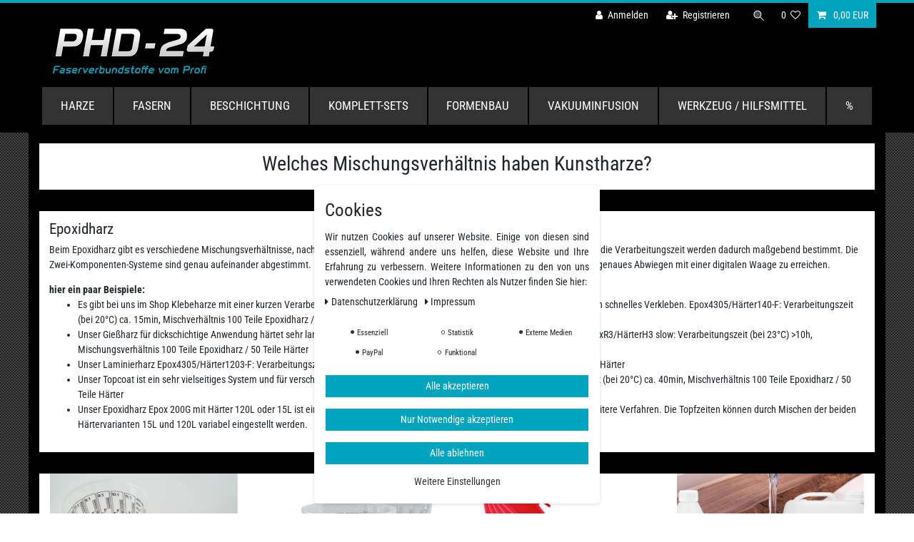

--- FILE ---
content_type: text/html; charset=UTF-8
request_url: https://www.phd-24.de/haeufig-gestellte-fragen/welches-mischungsverhaeltnis-haben-kunstharze
body_size: 107464
content:






<!DOCTYPE html>

<html lang="de" data-framework="vue" prefix="og: http://ogp.me/ns#" class="icons-loading">

<head>
                        

    <script type="text/javascript">
    (function() {
        var _availableConsents = {"necessary.basketNotice":[true,["basketNotice"],true],"necessary.consent":[true,[],null],"necessary.consentActiveStatus":[true,["consentActiveStatus","_transaction_ids","cr-freeze"],null],"necessary.externalId":[true,["externalID"],null],"necessary.session":[true,[],null],"necessary.csrf":[true,["XSRF-TOKEN"],null],"necessary.shopbooster_cookie":[true,["plenty_cache"],null],"tracking.googleanalytics":[false,["\/^_gat_UA-\/","\/^_ga_\/","\/^_ga_\\\\S*\/","_ga","_gid","_gat","AMP_TOKEN","__utma","__utmt","__utmb","__utmc","__utmz","__utmv","__utmx","__utmxx","_gaexp","_opt_awcid","_opt_awmid","_opt_awgid","_opt_awkid","_opt_utmc"],false],"media.kjvYoutubeCookies":[false,["CONSENT","YSC","VISITOR_INFO1_LIVE"],false],"media.googleMaps":[null,[],null],"media.reCaptcha":[false,[],true],"paypal.paypal-cookies":[false,["X-PP-SILOVER","X-PP-L7","tsrc","paypalplus_session_v2"],true],"convenience.languageDetection":[null,[],null]};
        var _allowedCookies = ["plenty_cache","consentActiveStatus","_transaction_ids","cr-freeze","externalID","basketNotice","XSRF-TOKEN","plenty-shop-cookie","PluginSetPreview","SID_PLENTY_ADMIN_14151","PreviewCookie"] || [];

        window.ConsentManager = (function() {
            var _consents = (function() {
                var _rawCookie = document.cookie.split(";").filter(function (cookie) {
                    return cookie.trim().indexOf("plenty-shop-cookie=") === 0;
                })[0];

                if (!!_rawCookie) {
                    try {
                        _rawCookie = decodeURIComponent(_rawCookie);
                    } catch (e) {
                        document.cookie = "plenty-shop-cookie= ; expires = Thu, 01 Jan 1970 00:00:00 GMT"
                        return null;
                    }

                    try {
                        return JSON.parse(
                            _rawCookie.trim().substr("plenty-shop-cookie=".length)
                        );
                    } catch (e) {
                        return null;
                    }
                }
                return null;
            })();

            Object.keys(_consents || {}).forEach(function(group) {
                if(typeof _consents[group] === 'object' && _consents[group] !== null)
                {
                    Object.keys(_consents[group] || {}).forEach(function(key) {
                        var groupKey = group + "." + key;
                        if(_consents[group][key] && _availableConsents[groupKey] && _availableConsents[groupKey][1].length) {
                            Array.prototype.push.apply(_allowedCookies, _availableConsents[groupKey][1]);
                        }
                    });
                }
            });

            if(!_consents) {
                Object.keys(_availableConsents || {})
                    .forEach(function(groupKey) {
                        if(_availableConsents[groupKey] && ( _availableConsents[groupKey][0] || _availableConsents[groupKey][2] )) {
                            Array.prototype.push.apply(_allowedCookies, _availableConsents[groupKey][1]);
                        }
                    });
            }

            var _setResponse = function(key, response) {
                _consents = _consents || {};
                if(typeof key === "object" && typeof response === "undefined") {
                    _consents = key;
                    document.dispatchEvent(new CustomEvent("consent-change", {
                        detail: {key: null, value: null, data: key}
                    }));
                    _enableScriptsOnConsent();
                } else {
                    var groupKey = key.split(".")[0];
                    var consentKey = key.split(".")[1];
                    _consents[groupKey] = _consents[groupKey] || {};
                    if(consentKey === "*") {
                        Object.keys(_availableConsents).forEach(function(aKey) {
                            if(aKey.split(".")[0] === groupKey) {
                                _consents[groupKey][aKey.split(".")[1]] = response;
                            }
                        });
                    } else {
                        _consents[groupKey][consentKey] = response;
                    }
                    document.dispatchEvent(new CustomEvent("consent-change", {
                        detail: {key: key, value: response, data: _consents}
                    }));
                    _enableScriptsOnConsent();
                }
                if(!_consents.hasOwnProperty('_id')) {
                    _consents['_id'] = "936ad4f814990b9df7c643cb2ee06e7875604aee";
                }

                Object.keys(_availableConsents).forEach(function(key) {
                    if((_availableConsents[key][1] || []).length > 0) {
                        if(_isConsented(key)) {
                            _availableConsents[key][1].forEach(function(cookie) {
                                if(_allowedCookies.indexOf(cookie) < 0) _allowedCookies.push(cookie);
                            });
                        } else {
                            _allowedCookies = _allowedCookies.filter(function(cookie) {
                                return _availableConsents[key][1].indexOf(cookie) < 0;
                            });
                        }
                    }
                });

                document.cookie = "plenty-shop-cookie=" + JSON.stringify(_consents) + "; path=/; expires=" + _expireDate() + "; secure";
            };
            var _hasResponse = function() {
                return _consents !== null;
            };

            var _expireDate = function() {
                var expireSeconds = 0;
                                    expireSeconds = 8640000;
                                const date = new Date();
                date.setSeconds(date.getSeconds() + expireSeconds);
                const offset = date.getTimezoneOffset() / 60;
                date.setHours(date.getHours() - offset)
                return date.toUTCString();
            }
            var _isConsented = function(key) {
                var groupKey = key.split(".")[0];
                var consentKey = key.split(".")[1];

                if (consentKey === "*") {
                    return Object.keys(_availableConsents).some(function (aKey) {
                        var aGroupKey = aKey.split(".")[0];
                        return aGroupKey === groupKey && _isConsented(aKey);
                    });
                } else {
                    if(!_hasResponse()) {
                        return _availableConsents[key][0] || _availableConsents[key][2];
                    }

                    if(_consents.hasOwnProperty(groupKey) && _consents[groupKey].hasOwnProperty(consentKey))
                    {
                        return !!_consents[groupKey][consentKey];
                    }
                    else {
                        if(!!_availableConsents[key])
                        {
                            return _availableConsents[key][0];
                        }

                        console.warn("Cookie has been blocked due to not being registered: " + key);
                        return false;
                    }
                }
            };
            var _getConsents = function() {
                var _result = {};
                Object.keys(_availableConsents).forEach(function(key) {
                    var groupKey = key.split(".")[0];
                    var consentKey = key.split(".")[1];
                    _result[groupKey] = _result[groupKey] || {};
                    if(consentKey !== "*") {
                        _result[groupKey][consentKey] = _isConsented(key);
                    }
                });
                return _result;
            };
            var _isNecessary = function(key) {
                return _availableConsents.hasOwnProperty(key) && _availableConsents[key][0];
            };
            var _enableScriptsOnConsent = function() {
                var elementsToEnable = document.querySelectorAll("script[data-cookie-consent]");
                Array.prototype.slice.call(elementsToEnable).forEach(function(el) {
                    if(el.dataset && el.dataset.cookieConsent && _isConsented(el.dataset.cookieConsent) && el.type !== "application/javascript") {
                        var newScript = document.createElement("script");
                        if(el.src) {
                            newScript.src = el.src;
                        } else {
                            newScript.textContent = el.textContent;
                        }
                        el.parentNode.replaceChild(newScript, el);
                    }
                });
            };
            window.addEventListener("load", _enableScriptsOnConsent);
                        // Cookie proxy
            (function() {
                var _data = {};
                var _splitCookieString = function(cookiesString) {

                    var _allCookies = cookiesString.split(";");
                    var regex = /[^=]+=[^;]*;?((?:expires|path|domain)=[^;]*;)*/gm;
                    var cookies = [];

                    _allCookies.forEach(function(cookie){
                        if(cookie.trim().indexOf("plenty-shop-cookie=") === 0) {
                            var cookieString = decodeURIComponent(cookiesString);
                            var match;
                            while((match = regex.exec(cookieString)) !== null) {
                                if(match.index === match.lastIndex) {
                                    regex.lastIndex++;
                                }
                                cookies.push(match[0]);
                            }
                        } else if(cookie.length) {
                            cookies.push(cookie);
                        }
                    });

                    return cookies;

                };
                var _parseCookies = function (cookiesString) {
                    return _splitCookieString(cookiesString).map(function(cookieString) {
                        return _parseCookie(cookieString);
                    });
                };
                var _parseCookie = function(cookieString) {
                    var cookie = {
                        name: null,
                        value: null,
                        params: {}
                    };
                    var match = /^([^=]+)=([^;]*);*((?:[^;]*;?)*)$/.exec(cookieString.trim());
                    if(match && match[1]) {
                        cookie.name = match[1];
                        cookie.value = match[2];

                        (match[3] || "").split(";").map(function(param) {
                            return /^([^=]+)=([^;]*);?$/.exec(param.trim());
                        }).filter(function(param) {
                            return !!param;
                        }).forEach(function(param) {
                            cookie.params[param[1]] = param[2];
                        });

                        if(cookie.params && !cookie.params.path) {
                            cookie.params.path = "/";
                        }
                    }

                    return cookie;
                };
                var _isAllowed = function(cookieName) {
                    return _allowedCookies.some(function(allowedCookie) {
                        var match = /^\/(.*)\/([gmiy]*)$/.exec(allowedCookie);
                        return (match && match[1] && (new RegExp(match[1], match[2])).test(cookieName))
                            || allowedCookie === cookieName;
                    });
                };
                var _set = function(cookieString) {
                    var cookie = _parseCookie(cookieString);
                                                                    var domainParts = (window.location.host || window.location.hostname).split(".");
                        if(domainParts[0] === "www") {
                            domainParts.shift();
                            cookie.domain = "." + domainParts.join(".");
                        } else {
                            cookie.domain = (window.location.host || window.location.hostname);
                        }
                                        if(cookie && cookie.name) {
                        if(_isAllowed(cookie.name)) {
                            var cookieValue = cookie.value || "";
                            _data[cookie.name] = cookieValue + Object.keys(cookie.params || {}).map(function(paramKey) {
                                                            var date = new Date(_expireDate());
                                if(paramKey === "expires" && (new Date(cookie.params[paramKey]).getTime()) > date.getTime()) {
                                    return "; expires=" + _expireDate();
                                }
                                                            return "; " + paramKey.trim() + "=" + cookie.params[paramKey].trim();
                            }).join("");
                        } else {
                            _data[cookie.name] = null;
                            console.warn("Cookie has been blocked due to privacy settings: " + cookie.name);
                        }
                        _update();
                    }
                };
                var _get = function() {
                    return Object.keys(_data).filter(function (key) {
                        return !!_data[key];
                    }).map(function (key) {
                        return key + "=" + (_data[key].split(";")[0]);
                    }).join("; ");
                };
                var _update = function() {
                    delete document.cookie;
                    var cookies = _parseCookies(document.cookie);
                    Object.keys(_data).forEach(function(key) {
                        if(!_data[key]) {
                            // unset cookie
                            var domains = (window.location.host || window.location.hostname).split(".");
                            while(domains.length > 1) {
                                document.cookie = key + "=; path=/; expires=Thu, 01 Jan 1970 00:00:01 GMT; domain="+domains.join(".");
                                document.cookie = key + "=; path=/; expires=Thu, 01 Jan 1970 00:00:01 GMT; domain=."+domains.join(".");
                                domains.shift();
                            }
                            document.cookie = key + "=; path=/; expires=Thu, 01 Jan 1970 00:00:01 GMT;";
                            delete _data[key];
                        } else {
                            var existingCookie = cookies.find(function(cookie) { return cookie.name === key; });
                            var parsedData = _parseCookie(key + "=" + _data[key]);
                            if(!existingCookie || existingCookie.value !== parsedData.value) {
                                document.cookie = key + "=" + _data[key];
                            } else {
                                // console.log('No changes to cookie: ' + key);
                            }
                        }
                    });

                    if(!document.__defineGetter__) {
                        Object.defineProperty(document, 'cookie', {
                            get: _get,
                            set: _set
                        });
                    } else {
                        document.__defineGetter__('cookie', _get);
                        document.__defineSetter__('cookie', _set);
                    }
                };

                _splitCookieString(document.cookie).forEach(function(cookie)
                {
                    _set(cookie);
                });

                _update();
            })();
            
            return {
                setResponse: _setResponse,
                hasResponse: _hasResponse,
                isConsented: _isConsented,
                getConsents: _getConsents,
                isNecessary: _isNecessary
            };
        })();
    })();
</script>


    
<meta charset="utf-8">
<meta http-equiv="X-UA-Compatible" content="IE=edge">
<meta name="viewport" content="width=device-width, initial-scale=1">
<meta name="generator" content="plentymarkets" />
<meta name="format-detection" content="telephone=no"> 
<link rel="icon" type="image/x-icon" href="https://cdn02.plentymarkets.com/w9dznivblvoc/frontend/favicon-16x16.png">



            <link rel="canonical" href="https://www.phd-24.de/haeufig-gestellte-fragen/welches-mischungsverhaeltnis-haben-kunstharze">
    
                        <link rel="alternate" hreflang="x-default" href="https://www.phd-24.de/haeufig-gestellte-fragen/welches-mischungsverhaeltnis-haben-kunstharze"/>
                    <link rel="alternate" hreflang="de" href="https://www.phd-24.de/haeufig-gestellte-fragen/welches-mischungsverhaeltnis-haben-kunstharze"/>
                    <link rel="alternate" hreflang="en" href="https://www.phd-24.de/en/frequently-asked-questions/what-is-the-mixing-ratio-for-synthetic-resins"/>
            
<style data-font="Custom-Font">
    
        
    @font-face {
        font-family: "Custom-Font";
        src: url("https://cdn02.plentymarkets.com/w9dznivblvoc/frontend/Schriftarten/RobotoCondensed-VariableFont_wght.ttf");
        font-display: optional;
    }
            
    @font-face {
        font-family: "Custom-Font";
        src: url("https://cdn02.plentymarkets.com/w9dznivblvoc/frontend/Schriftarten/RobotoCondensed-VariableFont_wght.ttf");
        font-display: optional;
        font-weight: bold;
    }
            
    @font-face {
        font-family: "Custom-Font";
        src: url("https://cdn02.plentymarkets.com/w9dznivblvoc/frontend/Schriftarten/RobotoCondensed-VariableFont_wght.ttf");
        font-display: optional;
        font-style: italic;
    }
            
    @font-face {
        font-family: "Custom-Font";
        src: url("https://cdn02.plentymarkets.com/w9dznivblvoc/frontend/Schriftarten/RobotoCondensed-VariableFont_wght.ttf");
        font-display: optional;
        font-weight: bold;
        font-style: italic;
    }
    
        .icons-loading .fa { visibility: hidden !important; }
</style>

<link rel="preload" href="https://cdn02.plentymarkets.com/w9dznivblvoc/plugin/188/ceres/css/ceres-icons.css" as="style" onload="this.onload=null;this.rel='stylesheet';">
<noscript><link rel="stylesheet" href="https://cdn02.plentymarkets.com/w9dznivblvoc/plugin/188/ceres/css/ceres-icons.css"></noscript>


<link rel="preload" as="style" href="https://cdn02.plentymarkets.com/w9dznivblvoc/plugin/188/ceres/css/ceres-base.css?v=cdc57f5cde43c0ce1f0429ffa4c92b8f760c45d2">
    <link rel="stylesheet" href="https://cdn02.plentymarkets.com/w9dznivblvoc/plugin/188/ceres/css/ceres-base.css?v=cdc57f5cde43c0ce1f0429ffa4c92b8f760c45d2">


<script type="application/javascript">
    /*! loadCSS. [c]2017 Filament Group, Inc. MIT License */
    /* This file is meant as a standalone workflow for
    - testing support for link[rel=preload]
    - enabling async CSS loading in browsers that do not support rel=preload
    - applying rel preload css once loaded, whether supported or not.
    */
    (function( w ){
        "use strict";
        // rel=preload support test
        if( !w.loadCSS ){
            w.loadCSS = function(){};
        }
        // define on the loadCSS obj
        var rp = loadCSS.relpreload = {};
        // rel=preload feature support test
        // runs once and returns a function for compat purposes
        rp.support = (function(){
            var ret;
            try {
                ret = w.document.createElement( "link" ).relList.supports( "preload" );
            } catch (e) {
                ret = false;
            }
            return function(){
                return ret;
            };
        })();

        // if preload isn't supported, get an asynchronous load by using a non-matching media attribute
        // then change that media back to its intended value on load
        rp.bindMediaToggle = function( link ){
            // remember existing media attr for ultimate state, or default to 'all'
            var finalMedia = link.media || "all";

            function enableStylesheet(){
                // unbind listeners
                if( link.addEventListener ){
                    link.removeEventListener( "load", enableStylesheet );
                } else if( link.attachEvent ){
                    link.detachEvent( "onload", enableStylesheet );
                }
                link.setAttribute( "onload", null );
                link.media = finalMedia;
            }

            // bind load handlers to enable media
            if( link.addEventListener ){
                link.addEventListener( "load", enableStylesheet );
            } else if( link.attachEvent ){
                link.attachEvent( "onload", enableStylesheet );
            }

            // Set rel and non-applicable media type to start an async request
            // note: timeout allows this to happen async to let rendering continue in IE
            setTimeout(function(){
                link.rel = "stylesheet";
                link.media = "only x";
            });
            // also enable media after 3 seconds,
            // which will catch very old browsers (android 2.x, old firefox) that don't support onload on link
            setTimeout( enableStylesheet, 3000 );
        };

        // loop through link elements in DOM
        rp.poly = function(){
            // double check this to prevent external calls from running
            if( rp.support() ){
                return;
            }
            var links = w.document.getElementsByTagName( "link" );
            for( var i = 0; i < links.length; i++ ){
                var link = links[ i ];
                // qualify links to those with rel=preload and as=style attrs
                if( link.rel === "preload" && link.getAttribute( "as" ) === "style" && !link.getAttribute( "data-loadcss" ) ){
                    // prevent rerunning on link
                    link.setAttribute( "data-loadcss", true );
                    // bind listeners to toggle media back
                    rp.bindMediaToggle( link );
                }
            }
        };

        // if unsupported, run the polyfill
        if( !rp.support() ){
            // run once at least
            rp.poly();

            // rerun poly on an interval until onload
            var run = w.setInterval( rp.poly, 500 );
            if( w.addEventListener ){
                w.addEventListener( "load", function(){
                    rp.poly();
                    w.clearInterval( run );
                } );
            } else if( w.attachEvent ){
                w.attachEvent( "onload", function(){
                    rp.poly();
                    w.clearInterval( run );
                } );
            }
        }


        // commonjs
        if( typeof exports !== "undefined" ){
            exports.loadCSS = loadCSS;
        }
        else {
            w.loadCSS = loadCSS;
        }
    }( typeof global !== "undefined" ? global : this ) );

    (function() {
        var checkIconFont = function() {
            if(!document.fonts || document.fonts.check("1em FontAwesome")) {
                document.documentElement.classList.remove('icons-loading');
            }
        };

        if(document.fonts) {
            document.fonts.addEventListener("loadingdone", checkIconFont);
            window.addEventListener("load", checkIconFont);
        }
        checkIconFont();
    })();
</script>

                    

<!-- Extend the existing style with a template -->
                            <link rel="stylesheet" href="https://cdn02.plentymarkets.com/w9dznivblvoc/plugin/188/cookiebar/css/cookie-bar.css">



<style type="text/css">
    .cookie-bar {
        box-shadow: 0 1px 5px rgba(0, 0, 0, 0.15);
    }

    .cookie-bar__header .cookie-bar__header-image {
        max-height: 3.5rem;
        margin-right: 1rem;
        margin-bottom: 1rem;
    }

    .cookie-bar__header .cookie-bar__header-title {
        display: inline-block;
        margin-top: .5rem;
        margin-bottom: 1rem;
    }

    .cookie-bar-header img {
        max-height: 3.5rem;
        margin-right: 1rem;
        margin-bottom: 1rem;
    }

    .cookie-bar.container.out {
        width: unset;
        padding: 0;
        margin-left: unset;
        margin-right: unset;
    }

    .cookie-bar .privacy-settings {
        max-height: 50vh;
    }

    .cookie-bar .privacy-settings table tr td:first-child {
        width: 200px;
    }

    .cookie-bar-toggle {
        display: none;
    }

    .cookie-bar.out {
        left: 15px;
        right: auto;
    }

    .cookie-bar.out > .container-max {
        display: none;
    }

    .cookie-bar.out > .cookie-bar-toggle {
        display: block;
    }

    
    /* Box Shadow use as background overlay */
    .cookie-bar.overlay:not(.out) {
        box-shadow: 0 0 0 calc(100vh + 100vw) rgba(0, 0, 0, 0.5);
    }

    /* card a margin fix */
    .cookie-bar a.card-link.text-primary.text-appearance {
        margin-left: 0;
    }

    /* Cookiebar extra styles */

        
        .cookie-bar .cookie-bullet-list span {
        white-space: nowrap;
    }

    .cookie-bar .cookie-bullet-list i.fa-circle, .cookie-bar .cookie-bullet-list i.fa-circle-o{
        font-size: 6px;
        vertical-align: middle;
        padding-bottom: 2px;
    }

    .cookie-bar:not(.out) {
        display: flex;
        align-items: center;
        position: fixed;
        left: 50%;
        width: calc(100% - 15px);
        border: none !important;
        border-radius: 5px;
    }

    
        .cookie-bar:not(.out) {
        transform: translateX(-50%);
        bottom: 2%;
    }

    
        @media only screen and (min-width: 576px) {
        .cookie-bar:not(.out) {
            max-width: 400px;
            width: 100%;
            transition: max-width .3s linear;
        }

        .cookie-bar.expand:not(.out) {
            max-width: 570px;
        }
    }

    @media only screen and (min-width: 768px) {
        .cookie-bar > .container-max > div:first-child > div > div > a.text-primary {
            width: 170px;
        }
    }

    @media only screen and (min-width: 768px) {
        .cookie-bar .container-max .row .col-6.col-md-3 .btn.btn-block.btn-primary.btn-appearance {
            white-space: nowrap;
            position: absolute;
            left: 0;
            right: 0;
        }
    }

    .cookie-bar > .container-max > div:first-child > div > div > a.text-primary {
        background: lightgrey;
        color: white !important;
        padding: 1rem;
        text-decoration: none !important;
        line-height: 1.25rem;
        border: 1px solid lightgrey;
    }

    .cookie-bar > .container-max > div > .col-md-8 {
        max-width: 100% !important;
    }

    .cookie-bar > .container-max > div:first-child > div > .btn.btn-default.btn-block {
        display: none;
    }

    .cookie-bar > .container-max > div:first-child > div > div > span.custom-control.custom-switch.custom-control-appearance {
        display: none !important;
    }

    .cookie-bar > .container-max > div:first-child > div > div > a.text-primary {
        margin-top: 1rem;
        text-decoration: underline;
    }

    .cookie-bar > .container-max > div:first-child > div > .btn-primary {
        margin-top: 1rem;
    }

    .cookie-bar > .container-max > div:first-child {
        flex-direction: column;
    }

    .cookie-bar > .container-max > div:first-child p {
        text-align: justify;
    }

    .cookie-bar > .container-max > div:first-child > div {
        margin: 0 auto;
    }

    
    /* custom css */
        
    
</style>



                    <link rel="stylesheet" href="https://cdn02.plentymarkets.com/w9dznivblvoc/plugin/188/actionmixwidgetfullwidth/css/widget-full-width.css">

                    


<script>

    
    function setCookie(name,value,days) {
        var expires = "";
        if (days) {
            var date = new Date();
            date.setTime(date.getTime() + (days*24*60*60*1000));
            expires = "; expires=" + date.toUTCString();
        }
        document.cookie = name + "=" + (value || "")  + expires + "; path=/";
    }
    function getCookie(name) {
        var nameEQ = name + "=";
        var ca = document.cookie.split(';');
        for (var i = 0; i < ca.length; i++) {
            var c = ca[i];
            while (c.charAt(0) == ' ') c = c.substring(1, c.length);
            if (c.indexOf(nameEQ) == 0) return c.substring(nameEQ.length, c.length);
        }
        return null;
    }

    if (getCookie("externalID") == null) {
        setCookie("externalID",  '6974f70a3cfd6' + Math.random(), 100);
    }

    let consentActiveStatus = [{"googleanalytics":"true","googleads":"false","facebookpixel":"false","bingads":"false","pinterest":"false","adcell":"false","econda":"false","channelpilot":"false","sendinblue":"false","hotjar":"false","moebelde":"false","intelligentreach":"false","clarity":"false","awin":"false","belboon":"false"}];
    setCookie("consentActiveStatus",JSON.stringify(consentActiveStatus),100);

    function normalizeString(a) {
        return a.replace(/[^\w\s]/gi, '');
    }

    function convertAttributesToText(attributes){
        var variantText = '';

        if(attributes.length){
            for(let i = 0; i < attributes.length ; i++){
                variantText+= attributes[i]["value"]["names"]["name"];
                if(i !== (attributes.length-1)){
                    variantText+= ", ";
                }
            }
        }
        return variantText;
    }

    function sendProductListClick(position, products) {
        var payload = {
            'ecommerce': {
                'currencyCode': '',
                'click': {
                    'actionField': {'list': ''},
                    'products': new Array(products[position])
                }
            },
            'ga4Event': 'select_item',
            'nonInteractionHit': false,
            'event': 'ecommerceEvent',
            'eventCategory': 'E-Commerce',
            'eventAction': 'Produktklick',
            'eventLabel': '',
            'eventValue': undefined
        };
        dataLayer.push(payload);    }

    function capiCall(payload){
            }

    window.dataLayer = window.dataLayer || [];
    function gtag() { window.dataLayer.push(arguments);}
    let plentyShopCookie = getCookie("plenty-shop-cookie");
    plentyShopCookie = (typeof plentyShopCookie === "undefined") ? '' : JSON.parse(decodeURIComponent(plentyShopCookie));
    

    
        if(plentyShopCookie) {
            let hasConsentedToMicrosoftAds = false;
            let microsoftConsentObject = {};

            
            if (hasConsentedToMicrosoftAds) {
                microsoftConsentObject = {
                    ad_storage: 'granted'
                };

                window.uetq = window.uetq || [];
                window.uetq.push('consent', 'default', microsoftConsentObject);
            }
        }
    
                if (plentyShopCookie) {
                let hasConsentedToAds = false;
                let hasConsentedToAnalytics = false;
                let basicConsentObject = {};

                
                                hasConsentedToAnalytics = plentyShopCookie
            .tracking.
                googleanalytics;
                
                if (hasConsentedToAds || hasConsentedToAnalytics) {
                    basicConsentObject = {
                        ad_storage: 'granted',
                        ad_user_data: 'granted',
                        ad_personalization: 'granted',
                        analytics_storage: 'granted'
                    };

                    gtag('consent', 'default', basicConsentObject);
                }
            }
    

    document.addEventListener("consent-change", function (e){

        
        var consentIntervall = setInterval(function(){

                            let hasConsentedToAds = false;
                let hasConsentedToAnalytics = false;
                let basicConsentObject = {};

                
                                    hasConsentedToAnalytics = e.detail.data.tracking.googleanalytics;
                

                if (hasConsentedToAds || hasConsentedToAnalytics) {
                    basicConsentObject = {
                        ad_storage: 'granted',
                        ad_user_data: 'granted',
                        ad_personalization: 'granted',
                        analytics_storage: 'granted'
                    };

                    gtag('consent', 'update', basicConsentObject);
                }

            
            
                let hasConsentedToMicrosoftAds = false;
                let basicMicrosoftConsentObject = {};

                
                if (hasConsentedToMicrosoftAds) {
                    basicMicrosoftConsentObject = {
                        ad_storage: 'granted'
                    };

                    window.uetq = window.uetq || [];
                    window.uetq.push('consent', 'update', basicMicrosoftConsentObject);
                }

            
            var payload = {
                'event': 'consentChanged'
            };
            dataLayer.push(payload);
            clearInterval(consentIntervall);
        }, 200);
    });
</script>


            



                

    
    
    
    
    

                    


<meta name="robots" content="ALL">
    <meta name="description" content="Hier erklären wir das Mischungsverhältnis zwischen Harz und Härter. Gerne beantworten wir Ihre Fragen auch per Telefon, E-Mail oder Online-Formular bei uns im Shop.">
    <meta name="keywords" content="Epoxidharz, Polyesterharz, Unterschiede, Vorteile, Nachteile, Anwendungshinweise">
<meta property="og:title" content="Welches Mischungsverhältnis haben Kunstharze? | PHD-24.de"/>
<meta property="og:type" content="article"/>
<meta property="og:url" content="https://www.phd-24.de/haeufig-gestellte-fragen/welches-mischungsverhaeltnis-haben-kunstharze"/>
<meta property="og:image" content="https://cdn02.plentymarkets.com/w9dznivblvoc/frontend/phd-24242.png"/>
<meta property="thumbnail" content="https://cdn02.plentymarkets.com/w9dznivblvoc/frontend/phd-24242.png"/>

<script type="application/ld+json">
{
    "@context": "http://schema.org",
    "@type": "WebSite",
    "url": "https://www.phd-24.de/haeufig-gestellte-fragen/welches-mischungsverhaeltnis-haben-kunstharze"
    }
</script>

<title>Welches Mischungsverhältnis haben Kunstharze? | PHD-24.de</title>
    
            <link rel="stylesheet" href="https://cdn02.plentymarkets.com/w9dznivblvoc/plugin/188/cfourbasicwidgets/css/main.css" />
            <link rel="stylesheet" href="https://cdn02.plentymarkets.com/w9dznivblvoc/plugin/188/feedback/css/main.css" media="none" onload="if(media!='all')media='all'">
<noscript><link rel="stylesheet" href="https://cdn02.plentymarkets.com/w9dznivblvoc/plugin/188/feedback/css/main.css"></noscript>


            <script>        let isSignUp = false;        document.addEventListener("onSignUpSuccess", function (e) {                        isSignUp = true;            localStorage.setItem("signupTime", new Date().getTime());        });        document.addEventListener("onSetUserData", function (e) {                        if (e.detail.oldState.user.userData == null && e.detail.newState.user.userData !== null) {                let lastSignUpTime = localStorage.getItem("signupTime");                let timeDiff = new Date().getTime() - lastSignUpTime;                let is24HoursPassed = timeDiff > 24 * 60 * 60 * 1000;                if (isSignUp || is24HoursPassed) {                                        var payload = {                        'event': isSignUp ? 'sign_up' : 'login',                        'user_id': e.detail.newState.user.userData.id,                        'pageType': 'tpl.category.content'                    };                    dataLayer.push(payload);                                        isSignUp = false;                }            }        });        document.addEventListener("onSetComponent", function (e) {            console.log(e.detail);            if(e.detail.payload.component === "basket-preview"){                var payload = {                    'event': 'funnel_event',                    'action': 'OPEN_BASKET_PREVIEW',                };                dataLayer.push(payload);                            }        });        document.addEventListener("onSetCouponCode", function (e) {            console.log(e.detail);            if(e.detail.payload !== null){                var payload = {                    'event': 'funnel_event',                    'action': 'COUPON_CODE_ADDED',                    'couponCode': e.detail.payload                };                dataLayer.push(payload);                            }        });                var payload ={            'event': 'facebookEvent',            'event_id': '6974f70a3de58' + Math.random(),            'facebookEventName': 'PageView'        };        dataLayer.push(payload);        capiCall(payload);                document.addEventListener("onAddWishListId", function (e) {            var payload = {                'event': 'AddToWishlist',                'event_id': '6974f70a3de58' + Math.random(),                'ga4Event': 'add_to_wishlist',                'content_name': 'tpl.category.content',                'content_category': '',                'content_type': 'product',                'content_ids': e.detail.payload,                'contents': '',                'currency': 'EUR',                'value': '0.01'            };            dataLayer.push(payload);                    });        document.addEventListener("onSetWishListItems", function (e) {            console.log(e.detail.payload);            if (typeof e.detail.payload !== 'undefined') {                var products = [];                var idList = [];                var contents = [];                e.detail.payload.forEach(function (item, index) {                    products.push({                        id: item.data.item.id + '',                        name: item.data.texts.name1,                        price: item.data.prices.default.price.value + '',                        brand: item.data.item.manufacturer.externalName,                        category: 'H\u00E4ufig\u0020gestellte\u0020Fragen\/Welches\u0020Mischungsverh\u00E4ltnis\u0020haben\u0020Kunstharze\u003F',                        variant: convertAttributesToText(item.data.attributes),                        position: index,                        list: 'Wunschliste'                    });                    contents.push({                        id: item.data.item.id,                        quantity: 1,                        item_price: item.data.prices.default.price.value                    });                    idList.push(item.id);                });                var payload = {                    'ecommerce': {                        'currencyCode': 'EUR',                        'impressions': products                    },                    'google_tag_params': {                        'ecomm_prodid': idList,                        'ecomm_pagetype': 'other',                        'ecomm_category': 'Wunschliste',                    },                    'content_ids': idList,                    'content_name': 'Wunschliste',                    'content_type': 'product',                    'contents': contents,                    'currency': 'EUR',                    'value': '0.01',                    'event': 'ecommerceEvent',                    'event_id': '6974f70a3de58' + Math.random(),                    'ga4Event': 'view_item_list',                    'eventCategory': 'E-Commerce',                    'eventAction': 'Produktimpression',                    'eventLabel': 'tpl.category.content',                    'eventValue': undefined                };                dataLayer.push(payload);                capiCall(payload);            }        });        document.addEventListener("onContactFormSend", function (e) {            var payload ={                'event': 'facebookEvent',                'event_id': '6974f70a3de58' + Math.random(),                'facebookEventName': 'Contact',                'currency': 'EUR',                'value': '0.01'            };            dataLayer.push(payload);            capiCall(payload);        });        document.addEventListener("onSetVariationOrderProperty", function (e) {            var payload = {                'event': 'facebookEvent',                'facebookEventName': 'CustomizeProduct',                'event_id': '6974f70a3de58' + Math.random(),                'currency': 'EUR',                'value': '0.01'            };            dataLayer.push(payload);            capiCall(payload);        });        document.addEventListener("onAddBasketItem", function (e) {                        var payload = {                'ecommerce': {                    'currencyCode': 'EUR',                    'add': {                        'actionField':                            {'list': 'tpl.category.content'},                        'products': [{                            'id': e.detail.payload[0].variationId + '',                            'quantity': e.detail.payload[0].quantity,                            'price': e.detail.payload[0].price+'',                            'variant': convertAttributesToText(e.detail.payload[0].variation.data.attributes),                            'name': e.detail.payload[0].variation.data.texts.name1,                            'brand': e.detail.payload[0].variation.data.item.manufacturer.externalName,                            'category': 'H\u00E4ufig\u0020gestellte\u0020Fragen\/Welches\u0020Mischungsverh\u00E4ltnis\u0020haben\u0020Kunstharze\u003F'                                                    }]                    }                },                'content_name': 'tpl.category.content',                'content_type': 'product',                'content_ids': e.detail.payload[0].variationId,                'contents': [{                    'id': e.detail.payload[0].variationId,                    'quantity': e.detail.payload[0].quantity,                    'item_price': e.detail.payload[0].price                }],                'currency': 'EUR',                'value': '0.01',                'addCartValue':e.detail.payload[0].price+'',                'addCartQty': e.detail.payload[0].quantity,                'addCartId':e.detail.payload[0].variationId + '',                'addCartVariant': convertAttributesToText(e.detail.payload[0].variation.data.attributes),                'addCartName': e.detail.payload[0].variation.data.texts.name1,                'addCartBrand': e.detail.payload[0].variation.data.item.manufacturer.externalName,                'addCartCategory': 'H\u00E4ufig\u0020gestellte\u0020Fragen\/Welches\u0020Mischungsverh\u00E4ltnis\u0020haben\u0020Kunstharze\u003F',                'addCartImage': e.detail.payload[0].variation.data.images.all[0].url,                'addCartItemLink': "https://www.phd-24.de/a-" + e.detail.payload[0].variation.data.item.id,                'nonInteractionHit': false,                'event': 'ecommerceEvent',                'event_id': '6974f70a3de58' + Math.random(),                'ga4Event': 'add_to_cart',                'eventCategory': 'E-Commerce',                'eventAction': 'addToCart',                'eventLabel': undefined,                'eventValue': undefined            };            dataLayer.push(payload);            capiCall(payload);        }, false);        document.addEventListener("onRemoveBasketItem", function (e) {            changeQty('remove', e);        });        document.addEventListener("onUpdateBasketItemQuantity",function (e) {            function isCurrentItem(item) {                return item.id == e.detail.payload.id;            }            currentBasketItem = e.detail.oldState.basket.items.find(isCurrentItem);            var origQty = currentBasketItem.quantity;            var newQty = e.detail.payload.quantity;            var qtyDiff = newQty - origQty;            if (qtyDiff > 0) {                changeQty("add", e, qtyDiff);            }            else{                changeQty("remove", e, qtyDiff *= -1);            }        });        document.addEventListener("onUpdateBasketItem", function (e) {            function isCurrentItem(item) {                return item.id == e.detail.payload.id;            }            currentBasketItem = e.detail.oldState.basket.items.find(isCurrentItem);            var origQty = currentBasketItem.quantity;            var newQty = e.detail.payload.quantity;            var qtyDiff = newQty - origQty;            if (qtyDiff > 0) {                changeQty("add", e, qtyDiff);            }        });        function changeQty(action, e, qty = e.detail.quantity) {            var currentBasketItem;            if (e.type === "onRemoveBasketItem") {                function isCurrentItem(item) {                    return item.id == e.detail.payload;                }                currentBasketItem = e.detail.oldState.basket.items.find(isCurrentItem);                qty = currentBasketItem.quantity;            } else {                function isCurrentItem(item) {                    return item.variationId == e.detail.payload.variationId;                }                currentBasketItem = e.detail.newState.basket.items.find(isCurrentItem);            }                        var payload = {                'ecommerce': {                    'currencyCode': 'EUR',                    [action]: {                        'products': [{                            'name': currentBasketItem.variation.data.texts.name1,                            'id': currentBasketItem.variationId + '',                            'price': currentBasketItem.price + '',                            'variant': convertAttributesToText(currentBasketItem.variation.data.attributes),                            'brand': currentBasketItem.variation.data.item.manufacturer.externalName,                            'category': 'H\u00E4ufig\u0020gestellte\u0020Fragen\/Welches\u0020Mischungsverh\u00E4ltnis\u0020haben\u0020Kunstharze\u003F',                            'quantity': qty                                                      }]                    }                },                'content_name': 'Warenkorbvorschau',                'content_type': 'product',                'content_ids': currentBasketItem.variationId,                'contents': [{                    'id': currentBasketItem.variationId,                    'quantity': qty,                    'item_price': currentBasketItem.price                }],                'currency': 'EUR',                'value': '0.01',                'addCartValue':currentBasketItem.price+'',                'addCartQty': currentBasketItem.quantity,                'addCartId':currentBasketItem.variationId + '',                'addCartVariant': convertAttributesToText(currentBasketItem.variation.data.attributes),                'addCartName': currentBasketItem.variation.data.texts.name1,                'addCartBrand': currentBasketItem.variation.data.item.manufacturer.externalName,                'addCartCategory': 'H\u00E4ufig\u0020gestellte\u0020Fragen\/Welches\u0020Mischungsverh\u00E4ltnis\u0020haben\u0020Kunstharze\u003F',                'addCartImage':  currentBasketItem.variation.data.images.all[0].url,                'addCartItemLink': "https://www.phd-24.de/a-" +  currentBasketItem.variation.data.item.id,                'nonInteractionHit': false,                'event': 'ecommerceEvent',                'event_id': '6974f70a3de58' + Math.random(),                'eventCategory': 'E-Commerce',                'ga4Event' : action + (action === 'add' ? '_to': '_from') + '_cart',                'eventAction': action + 'FromCart',                'eventLabel': undefined,                'eventValue': undefined            };            dataLayer.push(payload);            if(action === "add"){                capiCall(payload);            }        }    </script><script>  var payload = {    'google_tag_params':{      'ecomm_pagetype' : 'other',      'ecomm_category': 'Welches\u0020Mischungsverh\u00E4ltnis\u0020haben\u0020Kunstharze\u003F'    }  };  dataLayer.push(payload);</script><!-- Google Tag Manager --><script >        (function (w, d, s, l, i) {            w[l] = w[l] || [];            w[l].push({                'gtm.start':                    new Date().getTime(), event: 'gtm.js'            });            var f = d.getElementsByTagName(s)[0],                j = d.createElement(s), dl = l != 'dataLayer' ? '&l=' + l : '';            j.async = true;            j.src =                'https://www.googletagmanager.com/gtm.js?id=' + i + dl;            f.parentNode.insertBefore(j, f);        })(window, document, 'script', 'dataLayer', 'GTM-W7X7QW');</script><!-- End Google Tag Manager -->
                        <link rel="stylesheet" href="https://cdn02.plentymarkets.com/w9dznivblvoc/plugin/188/wwdoofinder/css/app.css">
<link rel="stylesheet" href="https://cdn02.plentymarkets.com/w9dznivblvoc/plugin/188/wwdoofinder/css/app-scss.css">
            <style>
    #paypal_loading_screen {
        display: none;
        position: fixed;
        z-index: 2147483640;
        top: 0;
        left: 0;
        width: 100%;
        height: 100%;
        overflow: hidden;

        transform: translate3d(0, 0, 0);

        background-color: black;
        background-color: rgba(0, 0, 0, 0.8);
        background: radial-gradient(ellipse closest-corner, rgba(0,0,0,0.6) 1%, rgba(0,0,0,0.8) 100%);

        color: #fff;
    }

    #paypal_loading_screen .paypal-checkout-modal {
        font-family: "HelveticaNeue", "HelveticaNeue-Light", "Helvetica Neue Light", helvetica, arial, sans-serif;
        font-size: 14px;
        text-align: center;

        box-sizing: border-box;
        max-width: 350px;
        top: 50%;
        left: 50%;
        position: absolute;
        transform: translateX(-50%) translateY(-50%);
        cursor: pointer;
        text-align: center;
    }

    #paypal_loading_screen.paypal-overlay-loading .paypal-checkout-message, #paypal_loading_screen.paypal-overlay-loading .paypal-checkout-continue {
        display: none;
    }

    .paypal-checkout-loader {
        display: none;
    }

    #paypal_loading_screen.paypal-overlay-loading .paypal-checkout-loader {
        display: block;
    }

    #paypal_loading_screen .paypal-checkout-modal .paypal-checkout-logo {
        cursor: pointer;
        margin-bottom: 30px;
        display: inline-block;
    }

    #paypal_loading_screen .paypal-checkout-modal .paypal-checkout-logo img {
        height: 36px;
    }

    #paypal_loading_screen .paypal-checkout-modal .paypal-checkout-logo img.paypal-checkout-logo-pp {
        margin-right: 10px;
    }

    #paypal_loading_screen .paypal-checkout-modal .paypal-checkout-message {
        font-size: 15px;
        line-height: 1.5;
        padding: 10px 0;
    }

    #paypal_loading_screen.paypal-overlay-context-iframe .paypal-checkout-message, #paypal_loading_screen.paypal-overlay-context-iframe .paypal-checkout-continue {
        display: none;
    }

    .paypal-spinner {
        height: 30px;
        width: 30px;
        display: inline-block;
        box-sizing: content-box;
        opacity: 1;
        filter: alpha(opacity=100);
        animation: rotation .7s infinite linear;
        border-left: 8px solid rgba(0, 0, 0, .2);
        border-right: 8px solid rgba(0, 0, 0, .2);
        border-bottom: 8px solid rgba(0, 0, 0, .2);
        border-top: 8px solid #fff;
        border-radius: 100%
    }

    .paypalSmartButtons div {
        margin-left: 10px;
        margin-right: 10px;
    }
</style>                <style>.add-to-basket-container .btn-primary.disabled {
  display: block !important;
}

a:hover{
color:inherit;
}
.navbar ul {
    list-style: none;
}
.top-bar {
    color: #fff;
    background-color: #000;
}

@media (max-width: 782px){
.top-bar .search-shown .always-visiblfe-search {
    
    background-color: #fff;
    -webkit-box-flex: 1;
    -ms-flex: 1;
    flex: 1;
 
}}
@media (max-width: 982px){
.navbar-brand img {
    max-height: 5rem;
}}
@media (min-width: 982px){
.navbar-brand img {
    max-height: 7rem;
}

.page-content {
    padding-top: 1rem;
    background-color: #f7f7f9;

}
.page-content.basket, .page-content.checkout, .page-content.contact, .page-content.myaccount {
    color: #282d2f;
    margin-top: 142px;
    padding-bottom: 4px !important;
}
}


.reset{
margin-top:3rem;
}
.mb-5, .m-b-3, .my-5, .m-y-3 {
    margin-bottom: 0rem !important;
}
.registration{
background:#000;
margin-top:0px !important;
}
.footer a {
    color: #999;
}
.bg-info {
display: none !important;
}
@media (min-width: 992px){
.main-navbar-collapsable ul.mainmenu>li>a:hover {

    width: 100%;
    color: #00A5BB;
background:#000;
}}
@media (min-width: 992px){
nav.navbar.megamenu .main-navbar-collapsable ul.mainmenu>li>ul.collapse>li ul.nav-dropdown-inner>li>a:hover {
    color: #999;
    padding: 0;
  
}}
.container-max {
    max-width: 1200px;
    z-index: auto;
}
.page-content.basket, .page-content.checkout, .page-content.contact, .page-content.myaccount {
    color: #282d2f;
    margin-top: 0px;
    padding-bottom:4px !important;
}
@media (min-width: 992px){
.page-content.basket, .page-content.checkout, .page-content.contact, .page-content.myaccount {
    color: #ccc;
    padding-top: 4.5rem;
    padding-bottom: 30px;

}
}
.widget-filter{
background:#333
}
@media (min-width: 992px){
.top-bar {
    z-index: 1051;
    color: #fff;
background-color:black;
    border-top: 4px solid #00a4bc;

}}
.container-max.login {
    padding-top: 2rem;
    background: #fff;
margin-top:0rem;
padding-bottom:2rem;
}
.btn-primary {
    color: #fff;
    background-color: #00A4BC;
    border-color: #fff;
}
@media (min-width: 992px){
vue-app{

}}

body {
    background: #000;
}
body {
    background-image: url(
[data-uri]);
     font-family: Custom-Font,Helvetica,Arial,sans-serif;
    background-attachment: fixed;
}
body>#vue-app, body>#vue-error {
background:transparent;
}
.wrapper-main .navbar {
    font-family: Custom-Font,Helvetica,Arial,sans-serif;
    border-bottom: 1px solid #000;

}
.wrapper-main .navbar {
    font-family: Custom-Font,Helvetica,Arial,sans-serif;
    border-bottom: 0px solid #000;
    background-image: -webkit-linear-gradient(bottom,#000 34%,#323232);
    background-image: linear-gradient(to top,#000 34%,#323232);
}


.navbar-toggler {
    padding: .5rem .75rem;
    font-size: 3.5rem;
    line-height: 1;
    background-color: #00A4BC;
    border: 1px solid #00A4BC;
    border-radius: .5rem;
    color: #fff;
}
.navbar-toggler {
    position: absolute;
    top: 100%;
    right: 1rem;
    -webkit-transform: translate(0, -43%);
    transform: translate(0, -43%);
    color: #fff;
}


@media (min-width: 992px){
.main-navbar-collapsable ul.mainmenu>li>a {
    padding: 1.1rem 1.7rem;
    width: 100%;
    color: #fff;
    background-color: #333333
}}
@media (min-width: 992px){
nav.navbar.megamenu .main-navbar-collapsable ul.mainmenu>li>ul.collapse>li ul.nav-dropdown-inner {

    padding-bottom: 1em;
}}
@media (min-width: 992px){
nav.navbar.megamenu .main-navbar-collapsable ul.mainmenu>li>ul.collapse>li ul.nav-dropdown-inner .level1>a {
    color: #00A4BC;
    font-weight: bold;

}}
@media (min-width: 992px){
nav.navbar.megamenu .main-navbar-collapsable ul.mainmenu>li>ul.collapse>li ul.nav-dropdown-inner .level1>a:hover {
    color: #fff;
    font-weight: bold;

}}
@media (min-width: 992px){
nav.navbar.megamenu .main-navbar-collapsable ul.mainmenu>li>ul.collapse {
background-color:#000 !important;
    -webkit-column-gap: .5em;
    column-gap: .5em;
    -webkit-column-rule: 1px solid #dcdbd7;
    column-rule: 1px solid #dcdbd7;



margin-top:50px
}}

@media (min-width: 992px){
nav.navbar.megamenu .main-navbar-collapsable ul.mainmenu>li>ul.collapse>li ul.nav-dropdown-inner>li>a {
    color: #fff;
    padding: 0;

}}
.footer {
    display: block;
    background-color: #333;
border-left: 15px solid #000;
border-right: 15px solid #000;
border-bottom: 15px solid #000;
border-top: 15px solid #000;
padding-left:15px! important;
padding-right:15px! important;
padding-top:0px;
}
@media (min-width: 992px){
.widget-grid {
   max-width: 1200px !important;
}}
.widget-text {
    background: #fff;


    margin-left: -15px;
    margin-right: -15px;
}
@media (min-width: 992px){
.form-check {
    -webkit-transition: all .3s ease;
    transition: all .3s ease;
    margin-bottom: .15rem;
    color: #999;
}}
hr {
    margin-top: 1rem;
    margin-bottom: 1rem;
    border: 0;
    border-top: 1px solid #999;
}
.widget-primary .bg-appearance {
    background-color:#333 !important;
    color: #999 !important;
}
.widget-list .widget-inner a, .widget-link-list .widget-inner a {
    color: #999;
}


@media (min-width: 992px){
nav.navbar.megamenu {
    position: relative;


}}



.back-to-top {
    margin: 0;
    position: fixed;
    bottom: 4rem;
    right: 0rem;
    width: 66px;
    height: 54px;
    z-index: 100;
    display: none;
    text-decoration: none;
    opacity: 1.0;
    -webkit-transition: opacity 300ms;
    transition: none;
    border: 1px solid #282d2f;
    background: #00A4BC;
    border-radius: .1rem;
    cursor: pointer;
    text-align: center;
    border-radius: 5px;
}
.widget-list .widget-inner a:hover, .widget-link-list .widget-inner a:hover {
    color: #eee;
}
@media (min-width: 992px){
.page-content {
    padding-top: 1rem;
    background-color: #fff;
border:17px solid #000;
}
}


.wrapper-main > nav.container-max {

    padding-left: 0;
    padding-right: 0;
    z-index: 1000;
    display: block;
    width: 100%;
    max-width: 100%;
    background: transparent;

}


.breadcrumb-item.active {
    color: #00A4BC;
}
.wrapper-main {
margin-top:0px}
@media (min-width: 992px){

.main-navbar-collapsable ul.mainmenu > li.ddown > a {
  
    -webkit-transition: all 0s;
    transition: all 0s;
 right: auto;
left: auto;
text-transform:uppercase;
}}
@media (min-width: 1200px){
.main-navbar-collapsable ul.mainmenu > li.ddown > a {
       padding: 1.0rem 1.85rem;
    -webkit-transition: all 0s;
    transition: all 0s;
 right: auto;
left: auto;
text-transform:uppercase;
}}
@media (min-width: 992px){
.main-navbar-collapsable {
    background: #2A2A2A;
        background-color: rgb(42, 42, 42);
    bottom: 0;
    color: #fff;
    font-size: 1.23em;
    left: 0;
    opacity: .6;
    overflow-y: auto;
    position: fixed;
    right: 0;
    top: 82px;
    -webkit-transform: translateX(-100%);
    transform: translateX(-100%);
    -webkit-transition: all .3s ease;
    transition: all .3s ease;
}}
@media (min-width: 992px){
.main-navbar-collapsable {
    background-color: #000;
    display: block !important;
    opacity: 1;
    overflow: visible;
    position: relative;
    -webkit-transform: translateX(0);
    transform: translateX(0);
    width: 100%;
    font-size: 1.23rem;
    -webkit-transition: all .1s ease;
    transition: all .1s ease;

}}
@media (min-width: 768px){
.single-rightside {
    margin-top: 0;
    position: absolute;
    left: 58.33333%;
    top: 0;
    bottom: 0;
    color: #000;
}}
.tab-content>.active {
    display: block;
    background: #fff;
}
@media (min-width: 768px){
.single .nav-tabs .nav-item .nav-link {
    border: 1px solid #ddd;
    color: #ccc;
}}
.container-max.login {
    padding-top: 2rem;
padding-bottom: 2rem;
background:#fff;
color:#000;
border-left:17px solid #000;
border-right: 17px solid #000;

}
@media (min-width: 992px){
.container-max.login {
    padding-top: 7rem;
    padding-bottom: 2rem;
    background: #fff;
    color: #000;
    border-left: 17px solid #000;
    border-right: 17px solid #000;
}}
.footer-column{
color:#fff;
padding-top:15px;
}
.footer .footer-content {
    max-width: 1200px;
    color: #ccc;
background:#333;
    border: 17px solid #000;
}
@media (min-width: 576px){
.list-controls .filter-toggle {
    top: 50%;
    -webkit-transform: translateY(-50%);
    transform: translateY(-50%);
    position: absolute;
    left: 2.5em;
color:#fff;
}}
.cmp-paginator {
    line-height: 1;
    min-height: calc(1rem + 1rem + 2px);
margin-top:-89px;
margin-right:1px;
}
.list-controls .list-controls-inner {
    background: #fff; 

}
.sidebar-categories .category-title {
    background: #ccc;
    padding: 1.2rem 2rem;
    text-transform: uppercase;
}




a {
    color: inherit;
    -webkit-text-decoration: none;
    text-decoration: none;
    background-color: transparent;
}
.main-navbar-collapsable ul.mainmenu li {
  
    cursor: pointer;

    display: -webkit-box;
    display: -ms-flexbox;
    display: flex;
    -ms-flex-wrap: wrap;
    flex-wrap: wrap;
    background-color: transparent;
    border: 1px solid #000;

}


@media (min-width: 992px){
.main-navbar-collapsable ul.mainmenu>li.ddown>a:after {
    content: '\f0d7';
    font-size: inherit;
    padding-left: .5em;
    border: none;
    float: right;
    font-family: FontAwesome;
    height: auto;
    width: auto;
display:none;
}}
.footer a {
    color: #999;
font-size:14px;
}

@media (min-width: 992px){
nav.navbar.megamenu .main-navbar-collapsable ul.mainmenu>li>ul.collapse>li ul.nav-dropdown-inner>li {
    padding: 0.1px 1em;
 
    text-align: left;

background:#121212;
}}
.modal-header {
    -webkit-box-align: center;
    -ms-flex-align: center;
    align-items: center;
    color: #000;
}
.widget-fw {
    position: relative;
    width: 100vw;
    left: calc(-1 * (100vw - 100%) / 2);
    background: transparent;
}
.icon-vorkasse {
    background-image: url(/layout/responsive/build/img/sprite/phd24-sprite.png);
    background-position: -182px -237px;
    width: 80px;
    height: 23px;
}
.icon-paypal {
    background-image: url(/layout/responsive/build/img/sprite/phd24-sprite.png);
    background-position: 0 -204px;
    width: 114px;
    height: 30px;
}
.icon-abholung {
    background-image: url(/layout/responsive/build/img/sprite/phd24-sprite.png);
    background-position: -98px -237px;
    width: 81px;
    height: 23px;
}

@media (min-width: 992px){
div:not(.top-bar)>.page-header>div>.cmp-search-box {

    z-index: 1192;
    position: fixed;
    right: auto;
    left: 67%;
    background: transparent;
    display: block;
    width: 302px;
}}
.cmp-search-box {
    background-color: #000;
    width: 15%;
}
.list-controls #filterCollapse .page-content .card .form-check .form-check-label, .list-controls #filterCollapse .page-content .cmp-address-list .items>div:first-child .form-check .form-check-label, .cmp-address-list .list-controls #filterCollapse .page-content .items>div:first-child .form-check .form-check-label {
    padding: 0.05rem 0;
    color: #4D4F4D;
    display: block;
    -webkit-transition: all 0.1s ease;
    transition: all 0.1s ease;
}
.form-check {
    -webkit-transition: all .3s ease;
    transition: all .3s ease;
    margin-bottom: .15rem;
color:red;
}
.list-controls #filterCollapse .page-content .card .form-check .filter-badge, .list-controls #filterCollapse .page-content .cmp-address-list .items>div:first-child .form-check .filter-badge, .cmp-address-list .list-controls #filterCollapse .page-content .items>div:first-child .form-check .filter-badge {
    position: absolute;
    display: inline-block;
    font-size: 0.85rem;
    background: #00A4BC;
    padding: 0.1rem 0;
    color: #fff;
    right: 0.5rem;
    text-align: center;
    min-width: 3em;
    top: 50%;
    -webkit-transform: translateY(-50%);
    transform: translateY(-50%);
}
.breadcrumb-item+.breadcrumb-item {
    padding-left: .5rem;
    color: #ccc;
}

.tab-content>.active {
    display: block;
    background: #fff;
    padding: 15px;
}}
.icon-ekomi {
    background-image: url(https://www.phd-24.de/layout/responsive/build/img/sprite/phd24-sprite.png);
    background-position: -229px 0;
    width: 64px;
    height: 64px;
}
body>#vue-app .wrapper-right, body>#vue-error .wrapper-right {
    position: fixed;
    top: 0;
    bottom: 0;
    left: 100%;
    width: 0;
    overflow: hidden;
    background-color: #00A4BC;
}
.basket-preview .basket-preview-content {
    background-color: #00A4BC;
color:#fff;
}
@media (min-width: 992px){
.basket-preview .totals {
background-color: #00A4BC;

}}
.cmp {
    position: relative;
color:#000;
}
.bg-light, .bg-faded {
    background-color: #00A4BC !important;
}

@media (min-width: 992px){
div:not(.top-bar)>.page-header>div>.cmp-search-box .search-box-inner {
    margin: 0px auto;
    padding-left: 0px;
    padding-right: 0px;
}}
.control-languages{
display:none;
}
.control-search{
display:block;
}
.basket-item-container .basket-item .meta-container-wrapper .meta-container-wrapper-inner .meta-container .item-name {
    font-weight: 700;
    font-size: 100%;
    overflow-wrap: break-word;
    word-wrap: break-word;
color:#fff;
}
.basket-preview .totals {
    font-size: 100%;
    font-weight: 400;
}
.basket-preview-hover{
 background: #00A4BC;
}
.basket-preview-active{
 background: #00A4BC;
}
.top-bar .controls-list .control-basket .toggle-basket-preview {
    background-color: #00A4BC;
    color: #fff;
}
@media (min-width: 576px){
.basket-preview-hover {
    max-height: 90vh;
    padding: 2rem 1.5rem ;
}}
.btn-outline-primary {
    color: #2A2A2A;
    border-color: #2A2A2A;
background:#fff;
}
@media (min-width: 992px){
.page-content.basket, .page-content.checkout, .page-content.contact, .page-content.myaccount {
    color: #ccc;
    padding-top: 4.5rem;
    padding-bottom: 30px;
    margin-top: 4px;
}}
.widget {
    margin-bottom: 0rem;


}
@media (min-width: 992px){
.top-bar.fixed-top {
    position: absolute;
}}
@media (max-width: 782px){
.top-bar {
  border-top: 2px solid #00a4bc;
  background-color:#000;
    color: #fff;
 
}}
@media (min-width: 992px){
.wrapper-main #page-header {
background:#000;
    -webkit-box-shadow: 0 0 7px 0 rgba(0,0,0,0.5);
    box-shadow: 0 0 7px 0 rgba(0,0,0,0.5);
    -webkit-backface-visibility: hidden;
    backface-visibility: hidden;


background-image: -webkit-linear-gradient(bottom,#000 34%,#323232);
    background-image: linear-gradient(to top,#000 34%,#323232);
  
}}

@media (min-width: 576px){
.cmp-product-thumb .thumb-title {
    font-weight: 400;
    line-height: 1.5em;
font-size:1.2rem;
}
}
@media (min-width: 768px){
.top-bar .search-shown {
    -webkit-box-pack: justify;
    -ms-flex-pack: justify;
    justify-content: space-between;
    -webkit-box-align: center;
    -ms-flex-align: center;
    align-items: center;
    flex: 1;
}}
.footer .footer-content {
    background: #333;
}

@media (min-width: 992px){
div:not(.top-bar)>.page-header>div>.cmp-search-box {
  
    z-index: 1031;
    position: fixed;
    right: auto;
    left: 62%;
    background: transparent;
    display: block;
    width: 100%;
 
}
div:not(.top-bar)>.page-header>div>.cmp-search-box .search-box-inner {
     margin: 0px auto; 
    padding-left: 15px;
    padding-right: 15px;
width:100%;
}}

@media (min-width: 992px){
div:not(.top-bar)>.page-header>div>.cmp-search-box {

    z-index: 1031;
    position: fixed;
    right: auto;
    left: 66%;
    background: transparent;
    display: block;
    width: 309px;
 
}}
@media (min-width: 992px){
div:not(.top-bar)>.page-header>div>.cmp-search-box .search-box-inner {
     margin: 0px auto; 
    padding-left: 15px;
    padding-right: 15px;

}}

@media (min-width: 782px){
.top-bar .search-shown .always-visible-search {
    margin: 6px 98px 3px auto;
    background-color: #fff;
    -webkit-box-flex: 1;
    -ms-flex: 1;
    flex: 1;
    max-width: 200px;
 }
}
.icon-gls {
    background-image: url(/layout/responsive/build/img/sprite/phd24-sprite.png);
    background-position: -100px -134px;
    width: 91px;
    height: 26px;
}
.icon-dhl {
    background-image: url(/layout/responsive/build/img/sprite/phd24-sprite.png);
    background-position: 0 -263px;
    width: 77px;
    height: 28px;
}
.icon-vorkasse {
    background-image: url(/layout/responsive/build/img/sprite/phd24-sprite.png);
    background-position: -182px -237px;
    width: 80px;
    height: 23px;
}
.icon-paypal {
    background-image: url(/layout/responsive/build/img/sprite/phd24-sprite.png);
    background-position: 0 -204px;
    width: 114px;
    height: 30px;
}
@media (min-width: 992px){
.form-check {
    -webkit-transition: all .3s ease;
    transition: all .3s ease;
    margin-bottom: .15rem;
    color: #999;
}}
.widget.widget-image-box.widget-image-box-block-caption>.widget-inner .widget-caption {
    position: absolute;
    left: 0;
    right: 0;
    bottom: 0;
    width: 100%;
    padding: 1rem;
    max-height: 100%;
}
.footer .widget-grid .widget-inner .widget-list {
    position: relative;
    height: 100%;
    color: #00A4BC! important;
    background-color: #333;
    -webkit-box-sizing: content-box;
    box-sizing: content-box;
    margin-bottom: 0;
}

@media (min-width: 992px){
div:not(.top-bar)>.page-header>div>.cmp-search-box {
top:60px;
    z-index: 1031;
    position: fixed;
    right: auto;
    left: 62%;
    background: transparent;
    display: block;
    width: 100%;
 
}
div:not(.top-bar)>.page-header>div>.cmp-search-box .search-box-inner {
     margin: 0px auto; 
    padding-left: 15px;
    padding-right: 15px;
width:100%;
}}

@media (min-width: 992px){
div:not(.top-bar)>.page-header>div>.cmp-search-box {

    z-index: 1070;
    position: fixed;
    right: auto;
    left: 64% !important;
    background: transparent;
    display: block;
    width: 309px;
 
}}
@media (min-width: 992px){
div:not(.top-bar)>.page-header>div>.cmp-search-box .search-box-inner {

    padding-left: 15px;
    padding-right: 15px;

}}
body {
    font-family: Custom-Font,Helvetica,Arial,sans-serif;
    font-size: 1rem;
    font-weight: 400;
    line-height: 1.5;
    color: #212529;
    text-align: left;


    background-color: #fff;
}
@media (max-width: 992px){
body {

    font-family: Custom-Font,Helvetica,Arial,sans-serif;
    font-size: 1rem;
    font-weight: 400;
    line-height: 1.5;
    color: #212529;
    text-align: left;
    Background-image: none;
    background-color: #000;
}}
.back1{
background: #fff;
border-left:15px solid #000;
border-right:15px solid #000;
border-top: 15px solid #000;
border-bottom:15px solid #000;
background-position:center;


}
.back2{
background: #000;
color:#fff;
}
.back3{
background: #333;
    border-left: 10px solid #000;
    border-right: 10px solid #000;
    border-top: 10px solid #000;
border-bottom:10px solid #000;
background-position:center;

    color: #eee;

}

.back4{
background: #333;
  
background-position:center;

    color: #fff;

}
.back14{
background: #333;
  
background-position:center;

    color: #1AA4BC;

}
.back5{
background: #fff;
border-left:15px solid #fff;
border-right:15px solid #fff;


}
.back6{
background: #fff;
border-left:15px solid #000;
border-right:15px solid #000;
padding-top:15px;

}
.backtop{
background:transparent;

}
.backside{
background: #333;
    border-left: 0px solid #000;
    border-right: 10px solid #000;
    border-top: 0px solid #000;
border-bottom:10px solid #000;
background-position:center;
margin-left:-15px;
margin-right:-15px;
    color: #eee;

}
.sidebar-categories ul li a[href], .widget-navigation-tree ul li a[href] {
    display: block;
    color: #999;
    font-size: 1rem;
}
.sidebar-categories .category-title, .widget-navigation-tree .category-title {
    background: #efefef;
    padding: 1.2rem 2rem;
    display: none;
}
.filter-collapse .card .form-check .form-check-label, .filter-collapse .cmp-address-list .items>div:first-child .form-check .form-check-label, .cmp-address-list .filter-collapse .items>div:first-child .form-check .form-check-label, .widget-filter-base .card .form-check .form-check-label, .widget-filter-base .cmp-address-list .items>div:first-child .form-check .form-check-label, .cmp-address-list .widget-filter-base .items>div:first-child .form-check .form-check-label {
    padding: 0.1rem 0;
    color: #999;
    display: block;
    -webkit-transition: all 0.1s ease;
    transition: all 0.1s ease;
}
 .form-check .form-check-label:hover {

    color: inherit! important;
    display: block;
    -webkit-transition: all 0.1s ease;
    transition: all 0.1s ease;
background:transparent! important;
margin-left:0px! important;
}
.cmp-product-thumb .price {
    color: #00A4BC;
    line-height: 1.1;
    font-weight: 700;
    font-size: 1.5rem;
    min-height: 21px;
}
media (min-width: 576px){
.cmp-product-thumb .thumb-title {
    font-weight: 400;
    line-height: 1.5em;
    font-size: 1.2rem;
}}
nav.navbar .container-max>div.row .brand-wrapper {
    -webkit-box-flex: 1;
    -ms-flex: 1 0 auto;
    flex: 1 0 auto;
    -ms-flex-item-align: auto;
    align-self: auto;
}
media (min-width: 576px){
.brand-wrapper {
    position: absolute;
    padding: 0 15px;
    display: block;
}}
media (max-width: 576px){
.brand-wrapper {
    position: relative;
    padding: 0 15px;
    display: block;
}
}
.sidebar-categories ul li.is-open ul li ul li a, .widget-navigation-tree ul li.is-open ul li ul li a {
    padding-left: 3.75rem !important;
}
.sidebar-categories ul li.is-open ul li ul li a, .widget-navigation-tree ul li.is-open ul li ul li a:hover {
    padding-left: 3.75rem !important;
}
.widget-secondary .bg-appearance {
    background-color: transparent !important;
    color: #00A4BC !important;
}
.top-bar .controls-list>li {
    font-size: 1rem;
    color: #dcdbd8;
  
}
.single .title-outer h1, .page-singleitem .title-outer h1 {
    font-size: 2.8rem;
    margin-bottom: 0.5rem;
    font-weight: 500;
    line-height: 1.1;
}


.sidebar-categories ul li a[href], .widget-navigation-tree ul li a[href] {
    display: block;
    color: #999;
    font-size: 1.2rem;
}
.sidebar-categories ul li a[href], .widget-navigation-tree ul li a[href]:hover {
    display: block;
    color: #00A4BC;
    font-size: 1.2rem;
background:transparent;
}
.widget-primary .btn-outline-appearance {
    color: #fff;
    border-color: #00A4BC;
    background: #00A4BC;
}
.widget-primary .btn-outline-appearance {
    color: #fff;
    border-color: #00A4BC;
    background: #00A4BC;
}
.widget-primary .btn-outline-appearance:hover {
    background: #fff !important;
    color: #333 !important;

}

.category-title {
    color: #eee !important;
    padding-left: 15px;
}
.category-description {
    color: inherit;
    padding: 15px;
}
.top-bar .controls-list .control-basket .toggle-basket-preview:hover {
    background-color: #00A4BC;
    color: #fff;
}
.top-bar .search-shown .always-visible-search .search-box-shadow-frame .search-submit {
    color: #fff;
    background-color: #00A4BC;
    border: none;
    font-size: 1.3rem;
    line-height: 1;
    padding: 0.4rem 1rem;
    cursor: pointer;
}
.basket-preview-hover .item-list {
min-height:116px;
}
.main-navbar-collapsable ul.mainmenu {
    list-style: none;
    height: 100%;
    margin: 0;
    padding: 0;
    float: none; 
    display: -webkit-box;
    display: -ms-flexbox;
    display: flex;
    -ms-flex-flow: wrap;
    flex-flow: row;
    -ms-flex-pack: end;
    justify-content: center;
}

.sidebar-categories .nav-item .nav-link, .widget-navigation-tree .nav-item .nav-link {
    padding: 0.2rem 1.75rem;
    width: 100%;
    position: relative;
}
.top-bar .controls-list {
    width: 98%;
    margin-bottom: 0;
    font-size: 0;
    display: -webkit-box;
    display: -ms-flexbox;
    display: flex;
    margin-left: 9px;
margin-right: 9px;
}
.sidebar-categories ul li.is-open ul li a, .widget-navigation-tree ul li.is-open ul li a:hover {
    padding-left: 3rem !important;
    color: #fff;
    background: transparent;
}
@media (min-width: 768px){
.wrapper-main .breadcrumb {
    margin: 0 auto;
    background: #000;
    padding: .5rem 20px !important;
}}

@media (min-width: 782px){
.main-navbar-collapsable ul.mainmenu > li.ddown > a {
    -webkit-transition: all 0s;
    transition: all 0s;
    right: auto;
    left: auto;
    text-transform: uppercase;
    font-size: 0.76em;
}}

@media (min-width: 1170px){
.main-navbar-collapsable ul.mainmenu > li.ddown > a {
    -webkit-transition: all 0s;
    transition: all 0s;
    right: auto;
    left: auto;
    text-transform: uppercase;
font-size:1em;
 }

}
.page-content {
    padding-top: 1rem;
    background-color: #fff;

}
b, strong {
    font-weight: bolder;
    color: inherit;
}

@media (min-width: 576px){
.alert {
    width: 100%;
}}
.widget-grid>.widget-inner {
    display: -webkit-box;
    display: -ms-flexbox;
    display: flex;
    background: inherit;
}
@media (min-width: 992px){
.widget-grid {
    max-width: 1200px !important;
}}
nav.navbar .container-max>div.row .main-navbar-collapsable {
    -webkit-box-flex: 1;
    -ms-flex: 1 1 auto;
    flex: 1 1 auto;
    -ms-flex-item-align: stretch;
    align-self: stretch;
    /* padding-left: 15px; */
    margin-left: -15px;
    margin-right: -15px;
}

.widget-item-list{
background:#000;
}
.widget-item-list {
    /* background: #000; */
    margin-left: -15px;
    margin-right: -15px;
}
.widget-image-carousel{
max-width:1200px! important;
margin-left:-15px;
margin-right:-15px;
}


.Array{
background:#000;
}
.owl-theme .owl-dots .owl-dot.active span, .owl-theme .owl-dots .owl-dot:hover span {
    background: #00A4BC;
}
@media (min-width: 576px){
.cmp-product-thumb .thumb-content {
    padding: .8rem;
    width: 100%;
    margin: 0;
    height: 150px;
}}
.btn>.fa {
    float: right;
    margin-left: 5px;
}
.form-check-label {
    margin-bottom: 0;
    color: #999;
}
.form-check-label:hover {
    margin-bottom: 0;
    color: #999;
background:transparent;
}
.form-check .form-check-input:hover {
    cursor: pointer;
background:transparent;
}
.widget-image-carousel.widget-primary .carousel-indicators li.active {
    background-color: #00A4BC;
}
.widget-image-carousel .widget-inner .carousel-indicators li {
    -webkit-box-sizing: border-box;
    box-sizing: border-box;
    border-radius: .8rem;
    width: .8rem;
    height: .8rem;
    margin: 2px;
    border: 1px solid #fff;
    background-color: #999; 
}
.abstand{
padding:15px;
    border-left: 15px solid #000;
    border-right: 15px solid #000;
}

.wrapper-main .breadcrumbs {
    background: transparent;

}
@media (max-width: 993px){
.breadcrumbs {
    background: transparent;
display:none;
}}
.widget-background.widget {
    width: auto;

height:100%;
}
.cmp-product-thumb .thumb-title {
    min-height: 53px;
}
.widget-primary .text-appearance {
     color: #333;
}
.sidebar-categories ul li.active>a, .widget-navigation-tree ul li.active>a {
    background: transparent;
color:#00A4BC;
}.sidebar-categories ul li a[href]
.sidebar-categories, .widget-navigation-tree {
    background: #333;
    font-family: Custom-Font,Helvetica,Arial,sans-serif;
    margin-left: -15px;
}
.sidebar-categories ul li a[href]:hover, .widget-navigation-tree ul li a[href]:hover {
    color: #fff;
    background: transparent;
}
.sidebar-categories, .widget-navigation-tree {
    background: #333;
    font-family: Custom-Font,Helvetica,Arial,sans-serif;
    margin-left: -15px;
}
.sidebar-categories ul li.is-open ul li a, .widget-navigation-tree ul li.is-open ul li a {
    padding-left: 3rem !important;
    color: #ccc;
    background: transparent;
}
.parallax-img-container {
    height: auto;
    max-width: none;
    position: relative;
    width: 100%;
    display: none;
}
.widget-text .widget-inner {
    padding: 1rem 1.0em;
}
@media (min-width: 576px){
.cmp-product-thumb .thumb-content {
    padding: .8rem;
    width: 100%;
    margin: 0;
    height: 184px;
}}
.widget-primary .text-appearance {
    color: #04A1C0! important;
font-weight: bold
}
@media (min-width: 992px) {
.page-content.basket, .page-content.checkout, .page-content.contact, .page-content.myaccount {
    color: #ccc;
    padding-top: 2.5rem;
    padding-bottom: 30px;
    margin-top: -1px! important;
}}


.v-s-box.active {
    color: #fd6500 !important; // Textfarbe für aktives Element wiederherstellen
}
.breadcrumbs {
    background-color: transparent! important;

margin-top: 15px! important;
}
.breadcrumb {
    display: -webkit-box;
    display: -ms-flexbox;
    display: flex;
    -ms-flex-wrap: wrap;
    flex-wrap: wrap;
    padding: 1rem 1rem;
    margin-bottom: 1rem;
    list-style: none;
    background-color: #000;
    border-radius: .1rem;


}



nav.navbar .container-max>div.row .main-navbar-collapsable {
    -webkit-box-flex: 1;
    -ms-flex: 1 1 auto;
    flex: 1 1 auto;
    -ms-flex-item-align: stretch;
    align-self: stretch;
    /* padding-left: 15px; */
    margin-left: -15px;
    margin-right: -15px;
    padding-bottom: 10px;
}
.border-bottom {
    border-bottom: 1px solid #000 !important;
}


.navbar {
    background-color: #000! important;
}
@media (min-width: 992px) {
nav.navbar .container-max>div.row .brand-wrapper {
    -webkit-box-flex: 1;
    -ms-flex: 1 0 auto;
    flex: 1 0 auto;
    -ms-flex-item-align: auto;
    align-self: auto;
    position: absolute;
}}
@media (max-width: 992px) {
nav.navbar .container-max>div.row .brand-wrapper {
    -webkit-box-flex: 1;
    -ms-flex: 1 0 auto;
    flex: 1 0 auto;
    -ms-flex-item-align: auto;
    align-self: auto;
    position: relative;
}}

.megamenu .level1 a {
    font-weight: 400;
    color: #00A4BC !important;
}
.megamenu .collapse-inner a {
    color: #999;

}
.megamenu .collapse-inner a:hover {
    color: #eee! important;
}
.megamenu .collapse-inner {
    padding-bottom: 0em;
}
.login-view-title{
padding: 2rem ;
background:#fff;
}
.login-pwd-reset{
padding: 2rem ;
background:#fff
}
.sidebar-categories ul li a[href] .sidebar-categories, .widget-navigation-tree {
    background: #333;
    font-family: Custom-Font,Helvetica,Arial,sans-serif;
    margin-left: -15px;
    padding: 15px;
}

@media (max-width: 992px){
.flex-grow-1 {
    -webkit-box-flex: 1 !important;
    -ms-flex-positive: 1 !important;
    flex-grow: 1 !important;
}}
.component-loading {
    position: relative;
    color: #000;
}



.flex-grow-1 {
    -webkit-box-flex: 1 !important;
    -ms-flex-positive: 1 !important;
    flex-grow: 1 !important;
}


@media (min-width: 992px){
.main-navbar-collapsable ul.mainmenu li {
    cursor: pointer;

    display: -webkit-box;
    display: -ms-flexbox;
    display: flex;
    -ms-flex-wrap: wrap;
    flex-wrap: wrap;
   
    border: 1px solid #000;

}}
@media (min-width: 992px){
.main-navbar-collapsable ul.mainmenu li .level2 {
    cursor: pointer;

    display: -webkit-box;
    display: -ms-flexbox;
    display: flex;
    -ms-flex-wrap: wrap;
    flex-wrap: wrap;
    background-color: #000;
    border: 1px solid #000;
 background-image:none;
    background-image: none
}}
@media (min-width: 992px){
.main-navbar-collapsable ul.mainmenu li .level1 {
    cursor: pointer;
float:left;
    display: -webkit-box;
    display: -ms-flexbox;
    display: flex;
    -ms-flex-wrap: wrap;
    flex-wrap: wrap;
    background-color: #000;
    border: 1px solid #000;
 background-image:none;
    background-image: none
}}
@media (max-width: 992px){
.navbar .container, .navbar .container-fluid, .navbar .container-sm, .navbar .container-md, .navbar .container-lg, .navbar .container-xl, .navbar .container-max {
    display: -webkit-box;
    display: -ms-flexbox;
    display: flex;
    -ms-flex-wrap: wrap;
    flex-wrap: wrap;
    -webkit-box-align: center;
    -ms-flex-align: center;
    align-items: center;
    -webkit-box-pack: justify;
    -ms-flex-pack: justify;
    justify-content: normal;
    padding-top: 0px! important;
    padding-bottom: 0px! important;
}
.header-fw {
    position: relative;
    left: calc(-1 * (100vw - 100%) / 2) !important;
    width: 100vw;
}}
@media (min-width: 992px){
.main-navbar-collapsable ul.mainmenu li.level1 {
    cursor: pointer;
    float: left;
    display: -webkit-box;
    display: -ms-flexbox;
    display: flex;
    -ms-flex-wrap: wrap;
    flex-wrap: wrap;
    background-color: #000;
    border: 1px solid #000;
   
    width: 100%;
}}
@media (min-width: 992px){
.main-navbar-collapsable ul.mainmenu li.level2 {
    cursor: pointer;
    float: left;
    display: -webkit-box;
    display: -ms-flexbox;
    display: flex;
    -ms-flex-wrap: wrap;
    flex-wrap: wrap;
    background-color: #000;
    border: 1px solid #000;
   
    width: 100%;
}}
.font-schwarz{
color:#000;
}
.widget-title-bar .h2, .widget-title-bar h2 {
    margin: .4rem 0;
    font-size: 2.25rem;
    color: #00A4BC;
}
.widget-item-list-caption h3 {
    padding-top: .4rem;
    padding-bottom: .1rem;
    font-size: 1.5rem;
    color: #00A4BC;
}

.megamenu .collapse {
    position: absolute;
    left: 0;
    display: none;
    min-width: 100%;
    min-height: 7em;
    max-height: 86vh;
    padding: 1em 0;
    overflow-x: auto;
    overflow-y: hidden;
    -webkit-column-count: 4;
    -moz-column-count: 4;
    column-count: 4;
    -webkit-column-fill: balance;
    -moz-column-fill: balance;
    column-fill: balance;
    -webkit-column-gap: .5em;
    -moz-column-gap: .5em;
    column-gap: .5em;
    -webkit-column-rule: 1px solid #dee2e6;
    -moz-column-rule: 1px solid #dee2e6;
    column-rule: 1px solid #dee2e6;
    word-wrap: break-word;
    background-color: #fff;
}

.mobile-navigation.open{
    width: 60%;
}





@media (min-width: 768px){
.col-md-9 {
    flex: 100%;
    max-width: 100%;
}
}

@media (min-width: 992px){
.col-lg-9 {
    flex: 75%;
    max-width: 75%;
}}

@media (min-width: 1200px){
.col-lg-9 {
    flex: 75%;
    max-width: 75%;
}}
@media (min-width: 990px){
.top-bar .cmp-search-box {
    background-color: #49805700;
    left: 250px;
   max-width: 50%;
min-width:100px;
    position: absolute;

}}
@media (max-width: 990px){
.top-bar .cmp-search-box {
    background-color: #49805700;
    left: 200px;
   max-width: 50%;
min-width:100px;
    position: absolute;
margin-top:15px;
}}
.input-group>.form-control, .input-group>.form-control-plaintext, .input-group>.custom-select, .input-group>.custom-file {
    position: relative;
    -webkit-box-flex: 1;
    -ms-flex: 1 1 0%;
    flex: 1 1 10%;
    min-width: 25px;
    margin-bottom: 0;
}
@media (max-width: 996px){
.unsichtbar{
display:none;
}}
@media (max-width: 558px){
.top-bar .cmp-search-box {
    background-color: #49805700;
    left: 0px;
    max-width: 50%;
    position: absolute;
    margin-top: -30px;
min-width:50px;
}
}
@media (min-width: 920px){
.navbar-versand {
    position: absolute !important;
    min-width: 100px;
    max-width:50%;
    float: left;
    left: 200px !important;
    border: none;
    left: 50% !important;
    top: 30px !important;
    color: #4F62A3;
    display: block;
z-index:99;
}}

#CfourContainerPopupCompany, #CfourContainerInfoelementCompany {
color: #fff;
}

.basket-preview .basket-preview-content {

        background-color: white;
        color: #fff;
}

.row.mb-5 {
    background: #fff;
    border-left: 15px solid #000;
    border-right: 15px solid #000;
    border-top: 15px solid #000;
    border-bottom: 15px solid #000;
    background-position: center;
}

.owl-theme .owl-dots {
    bottom: -8px;
}

.phd-video-container {
    position: relative;
    padding-bottom: 56.25%;
    padding-top: 0;
    height: 0;
    overflow: hidden;
}

.phd-video-container iframe,
.phd-video-container object,
.phd-video-container embed {
    position: absolute;
    top: 0;
    left: 0;
    width: 100%;
    height: 100%;
}

.back10 {
background: #fff;
border-left: 15px solid #000;
border-right: 15px solid #000;
border-top: 15px solid #000;
border-bottom: 0px solid #fff;
background-position:center;

}

.back11 {
background: #fff;
border-left: 15px solid #000;
border-right: 15px solid #000;
border-top: 0px solid #fff;
border-bottom: 0px solid #fff;
background-position:center;
}

.back12 {
background: #fff;
border-left: 15px solid #000;
border-right: 15px solid #000;
border-top: 0px solid #fff;
border-bottom: 15px solid #000;
background-position:center;
}

.back13 {
color: #000000;
}</style>
                
    <script></script>
                        

            
    <style>
    .kjv-video-container-text{ position: absolute; top: 0px; height: 100%; width: 100%; text-align: center; padding: 10% 50px 10% 50px;} .kjv-video-container-text p{ display: block; background-color: #ffffff; width: 100%; padding: 10px; border: 1px solid #CCCCCC; border-radius: 4px; box-shadow: 0 3px 4px #999;} .kjv-video-container{ cursor: pointer;} .kjv-item-video{ display:none; width: inherit;} .kjv-item-video video{ position: absolute; width: inherit; top: 15%; height: 70%;} .kjv-item-video iframe{ position: absolute; top: 15%; width: 100%; height: 70%;}
    @media (max-width: 850px) {.kjv-video-container-text {font-size: 12px;}}
    @media (max-width: 767px) {.kjv-video-container-text {font-size: initial;}}
    @media (max-width: 550px) {.kjv-video-container-text {font-size: 12px;}}
    @media (max-width: 450px) {.kjv-video-container-text {font-size: 9px;}}
</style>            
    
<style>
            .kjv-shipping-service-text {display: none;}
        .kjv-availability-icon-color-available {color:#00A600;} .kjv-availability-icon-color-preorder {color:#ffe200;} .kjv-availability-icon-color-not-available {color:#CC0000;} .kjv-availability-icon-color-others {color:#16399C;}
	.kjv-availability-single-item{margin-bottom:5px;margin-top:5px}.kjv-item-stock-level{margin:10px 0}.widget-basket .kjv-availability-basket-item{font-size:11px;margin-top:5px}.basket-preview-hover .kjv-availability-basket-item{font-size:12px;margin-left:5px}.add-to-basket-container .btn-primary.disabled,.basket-item-container.basket-list-item .item-additional-information-container,.basket-preview-wrapper .kjv-basket-item-variation-id-container,span.availability{display:none}.thumb-content .kjv-category-item-container{width:25%;display:inline-block;text-align:right}.thumb-content .thumb-meta{width:70%;display:inline-block}
</style>    
        </head>

<body class="page-category-content page-category category-655 ">

                    

<script>
    if('ontouchstart' in document.documentElement)
    {
        document.body.classList.add("touch");
    }
    else
    {
        document.body.classList.add("no-touch");
    }
</script>

<div id="vue-app" data-server-rendered="true" class="app"><div template="#vue-notifications" class="notification-wrapper"></div> <header id="page-header"><div class="container-max"><div class="row flex-row-reverse position-relative"><div id="page-header-parent" data-header-offset class="col-12 header-container"><div class="top-bar header-fw back7 flex-grow-2 unfixed"><div class="container-max px-0 pr-lg-3"><div class="row mx-0 flex-row-reverse position-relative"><div class="top-bar-items "><div class="controls"><ul id="controlsList" class="controls-list mb-0 d-flex list-inline pl-2 pl-sm-1 pl-md-0"><li class="list-inline-item control-user"><!----></li> <li class="list-inline-item dropdown control-languages"><a data-toggle="collapse" data-testing="language-select" href="#countrySettings" aria-expanded="false" aria-controls="countrySettings" data-parent="#controlsList" aria-label="Land" class="nav-link"><i aria-hidden="true" class="flag-icon flag-icon-de"></i></a></li> <li class="list-inline-item dropdown control-languages"><a data-toggle="collapse" href="#currencySelect" aria-expanded="false" aria-controls="currencySelect" data-parent="#controlsList" data-testing="currency-select" aria-label="Währung" class="nav-link"><span>EUR</span></a></li> <li class="list-inline-item control-search"><a data-toggle="collapse" href="#searchBox" aria-expanded="false" aria-controls="searchBox" data-testing="searchbox-select" data-parent="#controlsList" aria-label="Suche" class="anicon anicon-search-xcross nav-link"><span aria-hidden="true" class="anicon-search-item"></span></a></li> <li class="list-inline-item control-wish-list"><a href="/wish-list" rel="nofollow" aria-label="Wunschliste" class="nav-link"><span class="badge-right mr-1 d-none d-sm-inline">0</span> <i aria-hidden="true" class="fa fa-heart-o"></i></a></li> <li class="list-inline-item control-basket position-relative"><a href="#" class="toggle-basket-preview nav-link"><i aria-hidden="true" class="fa fa-shopping-cart"></i> <span class="badge p-0 ml-2">0,00 EUR</span></a> <!----></li></ul></div></div></div></div> <div class="container-max px-0 px-lg-3"><div class="row mx-0 flex-row-reverse"><div id="searchBox" class="cmp cmp-search-box collapse"><!----></div> <div id="currencySelect" class="cmp cmp-currency-select collapse"><div class="container-max"><div class="row py-3"><div class="currency-list col-12"><div class="list-title"><strong>Währung</strong> <hr></div> <ul class="row text-center text-sm-left"><li class="col-2 px-0 active"><a data-testing="EUR" href="?currency=EUR" rel="nofollow" class="nav-link">
                                                                                                    EUR <br class="d-block d-sm-none">(€)
                                                                                            </a></li></ul></div></div></div></div> <div id="countrySettings" class="cmp cmp-country-settings collapse"><div class="container-max"><div class="row py-3"><div class="col-12 col-lg-6"><div class="language-settings"><div class="list-title"><strong>Sprache</strong> <hr></div> <ul class="row"><li class="col-6 col-sm-4 px-0 active"><a href="https://www.phd-24.de/haeufig-gestellte-fragen/welches-mischungsverhaeltnis-haben-kunstharze" data-testing="lang-select-de" data-update-url class="nav-link"><i aria-hidden="true" class="flag-icon flag-icon-de"></i>
                                                        Deutsch
                                                    </a></li> <li class="col-6 col-sm-4 px-0"><a href="https://www.phd-24.de/en/frequently-asked-questions/what-is-the-mixing-ratio-for-synthetic-resins" data-testing="lang-select-en" data-update-url class="nav-link"><i aria-hidden="true" class="flag-icon flag-icon-en"></i>
                                                        Englisch
                                                    </a></li></ul></div></div> <div class="col-12 col-lg-6"><div class="shipping-settings"><div class="list-title"><strong>Lieferland</strong> <hr></div> <ul class="row"><li class="col-6 col-sm-4 px-0"><a data-toggle="collapse" href="#countrySettings" data-boundary="window" data-title="Bitte ändern Sie Ihre Adresse, um das Lieferland zu wechseln." aria-label="Bitte ändern Sie Ihre Adresse, um das Lieferland zu wechseln." class="nav-link"><i aria-hidden="true" class="flag-icon flag-icon-be"></i>
            Belgien
        </a></li><li class="col-6 col-sm-4 px-0"><a data-toggle="collapse" href="#countrySettings" data-boundary="window" data-title="Bitte ändern Sie Ihre Adresse, um das Lieferland zu wechseln." aria-label="Bitte ändern Sie Ihre Adresse, um das Lieferland zu wechseln." class="nav-link"><i aria-hidden="true" class="flag-icon flag-icon-bg"></i>
            Bulgarien
        </a></li><li class="col-6 col-sm-4 px-0"><a data-toggle="collapse" href="#countrySettings" data-boundary="window" data-title="Bitte ändern Sie Ihre Adresse, um das Lieferland zu wechseln." aria-label="Bitte ändern Sie Ihre Adresse, um das Lieferland zu wechseln." class="nav-link"><i aria-hidden="true" class="flag-icon flag-icon-de"></i>
            Deutschland
        </a></li><li class="col-6 col-sm-4 px-0"><a data-toggle="collapse" href="#countrySettings" data-boundary="window" data-title="Bitte ändern Sie Ihre Adresse, um das Lieferland zu wechseln." aria-label="Bitte ändern Sie Ihre Adresse, um das Lieferland zu wechseln." class="nav-link"><i aria-hidden="true" class="flag-icon flag-icon-dk"></i>
            Dänemark
        </a></li><li class="col-6 col-sm-4 px-0"><a data-toggle="collapse" href="#countrySettings" data-boundary="window" data-title="Bitte ändern Sie Ihre Adresse, um das Lieferland zu wechseln." aria-label="Bitte ändern Sie Ihre Adresse, um das Lieferland zu wechseln." class="nav-link"><i aria-hidden="true" class="flag-icon flag-icon-ee"></i>
            Estland
        </a></li><li class="col-6 col-sm-4 px-0"><a data-toggle="collapse" href="#countrySettings" data-boundary="window" data-title="Bitte ändern Sie Ihre Adresse, um das Lieferland zu wechseln." aria-label="Bitte ändern Sie Ihre Adresse, um das Lieferland zu wechseln." class="nav-link"><i aria-hidden="true" class="flag-icon flag-icon-fr"></i>
            Frankreich
        </a></li><li class="col-6 col-sm-4 px-0"><a data-toggle="collapse" href="#countrySettings" data-boundary="window" data-title="Bitte ändern Sie Ihre Adresse, um das Lieferland zu wechseln." aria-label="Bitte ändern Sie Ihre Adresse, um das Lieferland zu wechseln." class="nav-link"><i aria-hidden="true" class="flag-icon flag-icon-it"></i>
            Italia
        </a></li><li class="col-6 col-sm-4 px-0"><a data-toggle="collapse" href="#countrySettings" data-boundary="window" data-title="Bitte ändern Sie Ihre Adresse, um das Lieferland zu wechseln." aria-label="Bitte ändern Sie Ihre Adresse, um das Lieferland zu wechseln." class="nav-link"><i aria-hidden="true" class="flag-icon flag-icon-hr"></i>
            Kroatien
        </a></li><li class="col-6 col-sm-4 px-0"><a data-toggle="collapse" href="#countrySettings" data-boundary="window" data-title="Bitte ändern Sie Ihre Adresse, um das Lieferland zu wechseln." aria-label="Bitte ändern Sie Ihre Adresse, um das Lieferland zu wechseln." class="nav-link"><i aria-hidden="true" class="flag-icon flag-icon-lv"></i>
            Lettland
        </a></li><li class="col-6 col-sm-4 px-0"><a data-toggle="collapse" href="#countrySettings" data-boundary="window" data-title="Bitte ändern Sie Ihre Adresse, um das Lieferland zu wechseln." aria-label="Bitte ändern Sie Ihre Adresse, um das Lieferland zu wechseln." class="nav-link"><i aria-hidden="true" class="flag-icon flag-icon-li"></i>
            Liechtenstein
        </a></li><li class="col-6 col-sm-4 px-0"><a data-toggle="collapse" href="#countrySettings" data-boundary="window" data-title="Bitte ändern Sie Ihre Adresse, um das Lieferland zu wechseln." aria-label="Bitte ändern Sie Ihre Adresse, um das Lieferland zu wechseln." class="nav-link"><i aria-hidden="true" class="flag-icon flag-icon-lt"></i>
            Litauen
        </a></li><li class="col-6 col-sm-4 px-0"><a data-toggle="collapse" href="#countrySettings" data-boundary="window" data-title="Bitte ändern Sie Ihre Adresse, um das Lieferland zu wechseln." aria-label="Bitte ändern Sie Ihre Adresse, um das Lieferland zu wechseln." class="nav-link"><i aria-hidden="true" class="flag-icon flag-icon-lu"></i>
            Luxemburg
        </a></li><li class="col-6 col-sm-4 px-0"><a data-toggle="collapse" href="#countrySettings" data-boundary="window" data-title="Bitte ändern Sie Ihre Adresse, um das Lieferland zu wechseln." aria-label="Bitte ändern Sie Ihre Adresse, um das Lieferland zu wechseln." class="nav-link"><i aria-hidden="true" class="flag-icon flag-icon-mc"></i>
            Monaco
        </a></li><li class="col-6 col-sm-4 px-0"><a data-toggle="collapse" href="#countrySettings" data-boundary="window" data-title="Bitte ändern Sie Ihre Adresse, um das Lieferland zu wechseln." aria-label="Bitte ändern Sie Ihre Adresse, um das Lieferland zu wechseln." class="nav-link"><i aria-hidden="true" class="flag-icon flag-icon-nl"></i>
            Niederlande
        </a></li><li class="col-6 col-sm-4 px-0"><a data-toggle="collapse" href="#countrySettings" data-boundary="window" data-title="Bitte ändern Sie Ihre Adresse, um das Lieferland zu wechseln." aria-label="Bitte ändern Sie Ihre Adresse, um das Lieferland zu wechseln." class="nav-link"><i aria-hidden="true" class="flag-icon flag-icon-pl"></i>
            Polen
        </a></li><li class="col-6 col-sm-4 px-0"><a data-toggle="collapse" href="#countrySettings" data-boundary="window" data-title="Bitte ändern Sie Ihre Adresse, um das Lieferland zu wechseln." aria-label="Bitte ändern Sie Ihre Adresse, um das Lieferland zu wechseln." class="nav-link"><i aria-hidden="true" class="flag-icon flag-icon-ro"></i>
            Rumänien
        </a></li><li class="col-6 col-sm-4 px-0"><a data-toggle="collapse" href="#countrySettings" data-boundary="window" data-title="Bitte ändern Sie Ihre Adresse, um das Lieferland zu wechseln." aria-label="Bitte ändern Sie Ihre Adresse, um das Lieferland zu wechseln." class="nav-link"><i aria-hidden="true" class="flag-icon flag-icon-se"></i>
            Schweden
        </a></li><li class="col-6 col-sm-4 px-0"><a data-toggle="collapse" href="#countrySettings" data-boundary="window" data-title="Bitte ändern Sie Ihre Adresse, um das Lieferland zu wechseln." aria-label="Bitte ändern Sie Ihre Adresse, um das Lieferland zu wechseln." class="nav-link"><i aria-hidden="true" class="flag-icon flag-icon-ch"></i>
            Schweiz
        </a></li><li class="col-6 col-sm-4 px-0"><a data-toggle="collapse" href="#countrySettings" data-boundary="window" data-title="Bitte ändern Sie Ihre Adresse, um das Lieferland zu wechseln." aria-label="Bitte ändern Sie Ihre Adresse, um das Lieferland zu wechseln." class="nav-link"><i aria-hidden="true" class="flag-icon flag-icon-cz"></i>
            Tschechien
        </a></li><li class="col-6 col-sm-4 px-0"><a data-toggle="collapse" href="#countrySettings" data-boundary="window" data-title="Bitte ändern Sie Ihre Adresse, um das Lieferland zu wechseln." aria-label="Bitte ändern Sie Ihre Adresse, um das Lieferland zu wechseln." class="nav-link"><i aria-hidden="true" class="flag-icon flag-icon-hu"></i>
            Ungarn
        </a></li><li class="col-6 col-sm-4 px-0"><a data-toggle="collapse" href="#countrySettings" data-boundary="window" data-title="Bitte ändern Sie Ihre Adresse, um das Lieferland zu wechseln." aria-label="Bitte ändern Sie Ihre Adresse, um das Lieferland zu wechseln." class="nav-link"><i aria-hidden="true" class="flag-icon flag-icon-at"></i>
            Österreich
        </a></li></ul></div></div></div></div></div></div></div></div> <nav class="navbar header-fw p-0 border-bottom megamenu unfixed"><div class="container-max d-block" style="padding-top: 0px; margin-bottom: 81px;"><div class="row mx-0 position-relative d-flex"><div class="brand-wrapper px-lg-3 d-flex flex-fill"><a href="/" class="navbar-brand py-2"><picture data-alt="PHD-24.de"><source srcset="https://cdn02.plentymarkets.com/w9dznivblvoc/frontend/phd-24242.png"> <img src="https://cdn02.plentymarkets.com/w9dznivblvoc/frontend/phd-24242.png" alt="PHD-24.de" class="img-fluid"></picture></a> <button id="mobile-navigation-toggler" type="button" class="navbar-toggler d-lg-none p-3">
                    ☰
                </button></div> <div class="main-navbar-collapsable d-none d-lg-block"><ul class="mainmenu p-0 m-0 d-flex"><li class="ddown"><a href="/harze" itemprop="name">
                        Harze
                    </a> <ul data-level="1" class="collapse nav-dropdown-0"><li><ul class="collapse-inner"><li class="level1"><a href="/harze/epoxidharz" itemprop="name">Epoxidharz</a></li> <li class="level2"><a href="/harze/epoxidharz/abfuellhahn" itemprop="name">Abfüllhahn</a></li> <li class="level2"><a href="/harze/epoxidharz/aceton" itemprop="name">Aceton</a></li> <li class="level2"><a href="/harze/epoxidharz/acryl-klarlack" itemprop="name">Acryl Klarlack</a></li> <li class="level2"><a href="/harze/epoxidharz/epoxi-gelcoat" itemprop="name">Epoxi-Gelcoat</a></li> <li class="level2"><a href="/harze/epoxidharz/epoxi-topcoat" itemprop="name">Epoxi-Topcoat</a></li> <li class="level2"><a href="/harze/epoxidharz/farben" itemprop="name">Farben</a></li> <li class="level2"><a href="/harze/epoxidharz/farbpaste-ep" itemprop="name">Farbpaste EP</a></li> <li class="level2"><a href="/harze/epoxidharz/fuellstoffe" itemprop="name">Füllstoffe</a></li> <li class="level2"><a href="/harze/epoxidharz/giessharz" itemprop="name">Gießharz</a></li> <li class="level2"><a href="/harze/epoxidharz/grundierung" itemprop="name">Grundierung</a></li> <li class="level2"><a href="/harze/epoxidharz/injektion-laminierharz" itemprop="name">Injektion-/Laminierharz</a></li> <li class="level2"><a href="/harze/epoxidharz/klebeharz" itemprop="name">Klebeharz</a></li> <li class="level2"><a href="/harze/epoxidharz/laminierharz" itemprop="name">Laminierharz</a></li> <li class="level2"><a href="/harze/epoxidharz/reaktiv-verduenner-ep" itemprop="name">Reaktiv-Verdünner EP43RV</a></li> <li class="level2"><a href="/harze/epoxidharz/reiniger-desinfektion" itemprop="name">Reiniger-Desinfektion</a></li> <li class="level2"><a href="/harze/epoxidharz/spachtelmasse" itemprop="name">Spachtelmasse</a></li> <li class="level2"><a href="/harze/epoxidharz/trennmittel" itemprop="name">Trennmittel</a></li></ul></li> <li><ul class="collapse-inner"><li class="level1"><a href="/harze/polyesterharz-privat" itemprop="name">Polyesterharz (frei-Verfügbar)</a></li> <li class="level2"><a href="/harze/polyesterharz-privat/aceton" itemprop="name">Aceton</a></li> <li class="level2"><a href="/harze/polyesterharz-privat/farbpaste" itemprop="name">Farbpaste</a></li> <li class="level2"><a href="/harze/polyesterharz-privat/fueller-klarlack" itemprop="name">Füller / Klarlack</a></li> <li class="level2"><a href="/harze/polyesterharz-privat/fuellstoffe" itemprop="name">Füllstoffe</a></li> <li class="level2"><a href="/harze/polyesterharz-privat/laminierharz" itemprop="name">Laminierharz</a></li> <li class="level2"><a href="/harze/polyesterharz-privat/mekp-haerter" itemprop="name">MEKP Härter</a></li> <li class="level2"><a href="/harze/polyesterharz-privat/reiniger-desinfektion" itemprop="name">Reiniger-Desinfektion</a></li> <li class="level2"><a href="/harze/polyesterharz-privat/spachtelmasse" itemprop="name">Spachtelmasse</a></li> <li class="level2"><a href="/harze/polyesterharz-privat/trennmittel" itemprop="name">Trennmittel</a></li></ul></li> <li><ul class="collapse-inner"><li class="level1"><a href="/harze/polyesterharz" itemprop="name">Polyesterharz</a></li> <li class="level2"><a href="/harze/polyesterharz/aceton" itemprop="name">Aceton</a></li> <li class="level2"><a href="/harze/polyesterharz/farbpaste" itemprop="name">Farbpaste</a></li> <li class="level2"><a href="/harze/polyesterharz/fueller-klarlack" itemprop="name">Füller / Klarlack</a></li> <li class="level2"><a href="/harze/polyesterharz/fuellstoffe" itemprop="name">Füllstoffe</a></li> <li class="level2"><a href="/harze/polyesterharz/gelcoat" itemprop="name">Gelcoat</a></li> <li class="level2"><a href="/harze/polyesterharz/giessharz" itemprop="name">Gießharz</a></li> <li class="level2"><a href="/harze/polyesterharz/klebeharz" itemprop="name">Klebeharz</a></li> <li class="level2"><a href="/harze/polyesterharz/laminerharz" itemprop="name">Laminierharz</a></li> <li class="level2"><a href="/harze/polyesterharz/loesemittel" itemprop="name">Lösemittel</a></li> <li class="level2"><a href="/harze/polyesterharz/mekp-haerter" itemprop="name">MEKP Härter</a></li> <li class="level2"><a href="/harze/polyesterharz/paraffin" itemprop="name">Paraffin</a></li> <li class="level2"><a href="/harze/polyesterharz/reiniger" itemprop="name">Reiniger-Desinfektion</a></li> <li class="level2"><a href="/harze/polyesterharz/spachtelmasse" itemprop="name">Spachtelmasse</a></li> <li class="level2"><a href="/harze/polyesterharz/topcoat" itemprop="name">Topcoat</a></li> <li class="level2"><a href="/harze/polyesterharz/trennmittel" itemprop="name">Trennmittel</a></li> <li class="level2"><a href="/harze/polyesterharz/verzoegerer-inhibitor" itemprop="name">Verzögerer / Inhibitor</a></li></ul></li> <li><ul class="collapse-inner"><li class="level1"><a href="/harze/polyurethanharz" itemprop="name">Polyurethanharz</a></li></ul></li></ul></li> <li class="ddown"><a href="/fasern" itemprop="name">
                        Fasern
                    </a> <ul data-level="1" class="collapse nav-dropdown-1"><li><ul class="collapse-inner"><li class="level1"><a href="/fasern/abreissgewebe" itemprop="name">Abreißgewebe</a></li></ul></li> <li><ul class="collapse-inner"><li class="level1"><a href="/fasern/aramidgewebe" itemprop="name">Aramidgewebe</a></li></ul></li> <li><ul class="collapse-inner"><li class="level1"><a href="/fasern/biaxial-glasgelege" itemprop="name">Biaxial-Glasgelege</a></li></ul></li> <li><ul class="collapse-inner"><li class="level1"><a href="/fasern/carbongelege" itemprop="name">Carbongelege</a></li></ul></li> <li><ul class="collapse-inner"><li class="level1"><a href="/fasern/carbongewebe" itemprop="name">Carbongewebe</a></li> <li class="level2"><a href="/fasern/carbongewebe/carbon-week" itemprop="name">Carbon Week</a></li> <li class="level2"><a href="/fasern/carbongewebe/koeper" itemprop="name">Köper</a></li> <li class="level2"><a href="/fasern/carbongewebe/leinwand" itemprop="name">Leinwand</a></li> <li class="level2"><a href="/fasern/carbongewebe/sichtcarbon" itemprop="name">Sichtcarbon</a></li> <li class="level2"><a href="/fasern/carbongewebe/ware" itemprop="name">B-Ware</a></li></ul></li> <li><ul class="collapse-inner"><li class="level1"><a href="/fasern/carbongewebeband" itemprop="name">Carbongewebeband</a></li></ul></li> <li><ul class="collapse-inner"><li class="level1"><a href="/fasern/designgewebe" itemprop="name">Designgewebe</a></li></ul></li> <li><ul class="collapse-inner"><li class="level1"><a href="/fasern/formenbauvlies" itemprop="name">Formenbauvlies</a></li></ul></li> <li><ul class="collapse-inner"><li class="level1"><a href="/fasern/glasfasermatten" itemprop="name">Glasfasermatten</a></li></ul></li> <li><ul class="collapse-inner"><li class="level1"><a href="/fasern/glasfaserschnitzel" itemprop="name">Glasfaserschnitzel</a></li></ul></li> <li><ul class="collapse-inner"><li class="level1"><a href="/fasern/glasfilamentgewebe-finish" itemprop="name">Glasfilamentgewebe</a></li></ul></li> <li><ul class="collapse-inner"><li class="level1"><a href="/fasern/glasgewebeband" itemprop="name">Glasgewebeband</a></li></ul></li> <li><ul class="collapse-inner"><li class="level1"><a href="/fasern/glas-oberflaechenvlies" itemprop="name">Glas-Oberflächenvlies</a></li></ul></li> <li><ul class="collapse-inner"><li class="level1"><a href="/fasern/hybridgewebe" itemprop="name">Hybridgewebe</a></li></ul></li> <li><ul class="collapse-inner"><li class="level1"><a href="/fasern/komplex-gewebe" itemprop="name">Komplex-Gewebe</a></li></ul></li> <li><ul class="collapse-inner"><li class="level1"><a href="/fasern/rovinggewebe" itemprop="name">Rovinggewebe</a></li></ul></li> <li><ul class="collapse-inner"><li class="level1"><a href="/fasern/sandwich-werkstoff" itemprop="name">Sandwich-Werkstoff</a></li></ul></li></ul></li> <li class="ddown"><a href="/beschichtung" itemprop="name">
                        Beschichtung
                    </a> <ul data-level="1" class="collapse nav-dropdown-2"><li><ul class="collapse-inner"><li class="level1"><a href="/beschichtung/grundierung" itemprop="name">Grundierung</a></li></ul></li> <li><ul class="collapse-inner"><li class="level1"><a href="/beschichtung/ep-farbbeschichtung" itemprop="name">EP - Farbbeschichtung</a></li></ul></li> <li><ul class="collapse-inner"><li class="level1"><a href="/beschichtung/pu-farbbeschichtung-aussen" itemprop="name">PU - Farbbeschichtung (außen)</a></li></ul></li> <li><ul class="collapse-inner"><li class="level1"><a href="/beschichtung/pu-versiegelung" itemprop="name">PU - Versiegelung</a></li></ul></li> <li><ul class="collapse-inner"><li class="level1"><a href="/beschichtung/farbchips" itemprop="name">Farbchips</a></li></ul></li></ul></li> <li class="ddown"><a href="/komplett-sets" itemprop="name">
                        Komplett-Sets
                    </a> <ul data-level="1" class="collapse nav-dropdown-3"><li><ul class="collapse-inner"><li class="level1"><a href="/komplett-sets/epoxidharz-sets" itemprop="name">Epoxidharz-Sets</a></li></ul></li> <li><ul class="collapse-inner"><li class="level1"><a href="/komplett-sets/carbon-sets" itemprop="name">Carbon-Sets</a></li></ul></li> <li><ul class="collapse-inner"><li class="level1"><a href="/komplett-sets/glasfaser-sets" itemprop="name">Glasfaser-Sets</a></li></ul></li> <li><ul class="collapse-inner"><li class="level1"><a href="/komplett-sets/pool-teichbau" itemprop="name">Pool- Teichbau</a></li> <li class="level2"><a href="/komplett-sets/pool-teichbau/grundierung" itemprop="name">1. Grundierung</a></li> <li class="level2"><a href="/komplett-sets/pool-teichbau/laminierharz" itemprop="name">2. Laminierharz</a></li> <li class="level2"><a href="/komplett-sets/pool-teichbau/verstaerkungsfaser" itemprop="name">3. Verstärkungsfaser</a></li> <li class="level2"><a href="/komplett-sets/pool-teichbau/topcoat" itemprop="name">4. Topcoat</a></li> <li class="level2"><a href="/komplett-sets/pool-teichbau/farbpasten" itemprop="name">4.1 Farbpasten für das Topcoat</a></li> <li class="level2"><a href="/komplett-sets/pool-teichbau/poolbau-set" itemprop="name">Pool &amp; Teichbau Komplettset</a></li></ul></li></ul></li> <li class="ddown"><a href="/formenbau" itemprop="name">
                        Formenbau
                    </a> <ul data-level="1" class="collapse nav-dropdown-4"><li><ul class="collapse-inner"><li class="level1"><a href="/formenbau/farbpasten" itemprop="name">Farbpasten</a></li></ul></li> <li><ul class="collapse-inner"><li class="level1"><a href="/formenbau/fuellstoffe" itemprop="name">Füllstoffe</a></li></ul></li> <li><ul class="collapse-inner"><li class="level1"><a href="/formenbau/gewebe" itemprop="name">Gewebe</a></li> <li class="level2"><a href="/formenbau/gewebe/gewebe-fuer-epoxidharz" itemprop="name">Gewebe für Epoxidharz</a></li> <li class="level2"><a href="/formenbau/gewebe/gewebe-fuer-polyesterharz" itemprop="name">Gewebe für Polyesterharz</a></li></ul></li> <li><ul class="collapse-inner"><li class="level1"><a href="/formenbau/harze" itemprop="name">Harze</a></li> <li class="level2"><a href="/formenbau/harze/epoxidharze" itemprop="name">Epoxidharze</a></li> <li class="level2"><a href="/formenbau/harze/polyesterharze" itemprop="name">Polyesterharze</a></li></ul></li> <li><ul class="collapse-inner"><li class="level1"><a href="/formenbau/modelliermasse" itemprop="name">Modelliermasse</a></li></ul></li> <li><ul class="collapse-inner"><li class="level1"><a href="/formenbau/trennmittel" itemprop="name">Trennmittel</a></li></ul></li> <li><ul class="collapse-inner"><li class="level1"><a href="/formenbau/wachsplatten" itemprop="name">Wachsplatten</a></li></ul></li></ul></li> <li class="ddown"><a href="/vakuuminfusion" itemprop="name">
                        Vakuuminfusion
                    </a> <ul data-level="1" class="collapse nav-dropdown-5"><li><ul class="collapse-inner"><li class="level1"><a href="/vakuuminfusion/abreissgewebe" itemprop="name">Abreißgewebe</a></li></ul></li> <li><ul class="collapse-inner"><li class="level1"><a href="/vakuuminfusion/absaugvlies" itemprop="name">Absaugvlies</a></li></ul></li> <li><ul class="collapse-inner"><li class="level1"><a href="/vakuuminfusion/armaturen-zubehoer" itemprop="name">Armaturen &amp; Zubehör</a></li></ul></li> <li><ul class="collapse-inner"><li class="level1"><a href="/vakuuminfusion/fliesshilfe" itemprop="name">Fließhilfe</a></li></ul></li> <li><ul class="collapse-inner"><li class="level1"><a href="/vakuuminfusion/formenbauvlies" itemprop="name">Formenbauvlies</a></li></ul></li> <li><ul class="collapse-inner"><li class="level1"><a href="/vakuuminfusion/glasfaserband" itemprop="name">Glasfaserband</a></li></ul></li> <li><ul class="collapse-inner"><li class="level1"><a href="/vakuuminfusion/polyethylenschlauch" itemprop="name">Polyethylenschlauch</a></li></ul></li> <li><ul class="collapse-inner"><li class="level1"><a href="/vakuuminfusion/sandwich-werkstoff" itemprop="name">Sandwich-Werkstoff</a></li></ul></li> <li><ul class="collapse-inner"><li class="level1"><a href="/vakuuminfusion/spiralschlauch-vakuuminfusion" itemprop="name">Spiralschlauch - Vakuuminfusion</a></li></ul></li> <li><ul class="collapse-inner"><li class="level1"><a href="/vakuuminfusion/lochfolie" itemprop="name">Trennfolie - Lochfolie</a></li></ul></li> <li><ul class="collapse-inner"><li class="level1"><a href="/vakuuminfusion/vakuumdichtband" itemprop="name">Vakuumdichtband</a></li></ul></li> <li><ul class="collapse-inner"><li class="level1"><a href="/vakuuminfusion/vakuumfolie" itemprop="name">Vakuumfolie</a></li></ul></li></ul></li> <li class="ddown"><a href="/werkzeug-hilfsmittel" itemprop="name">
                        Werkzeug / Hilfsmittel
                    </a> <ul data-level="1" class="collapse nav-dropdown-6"><li><ul class="collapse-inner"><li class="level1"><a href="/werkzeug-hilfsmittel/abfuellhahn" itemprop="name">Abfüllhahn</a></li></ul></li> <li><ul class="collapse-inner"><li class="level1"><a href="/werkzeug-hilfsmittel/atemschutz" itemprop="name">Atemschutz</a></li></ul></li> <li><ul class="collapse-inner"><li class="level1"><a href="/werkzeug-hilfsmittel/dosier-injektionsspritze" itemprop="name">Dosier-/ Injektionsspritze</a></li></ul></li> <li><ul class="collapse-inner"><li class="level1"><a href="/werkzeug-hilfsmittel/entlueftungsroller" itemprop="name">Entlüftungsroller</a></li></ul></li> <li><ul class="collapse-inner"><li class="level1"><a href="/werkzeug-hilfsmittel/falthandtuecher" itemprop="name">Falthandtücher</a></li></ul></li> <li><ul class="collapse-inner"><li class="level1"><a href="/werkzeug-hilfsmittel/formenbau" itemprop="name">Formenbau</a></li></ul></li> <li><ul class="collapse-inner"><li class="level1"><a href="/werkzeug-hilfsmittel/klebeband" itemprop="name">Klebeband</a></li></ul></li> <li><ul class="collapse-inner"><li class="level1"><a href="/werkzeug-hilfsmittel/laminierwalzen" itemprop="name">Laminierwalzen</a></li></ul></li> <li><ul class="collapse-inner"><li class="level1"><a href="/werkzeug-hilfsmittel/messbecher-messeinheit" itemprop="name">Messbecher - Messeinheit</a></li></ul></li> <li><ul class="collapse-inner"><li class="level1"><a href="/werkzeug-hilfsmittel/messer-cutter" itemprop="name">Messer (Cutter)</a></li></ul></li> <li><ul class="collapse-inner"><li class="level1"><a href="/werkzeug-hilfsmittel/mischbecher" itemprop="name">Mischbecher</a></li></ul></li> <li><ul class="collapse-inner"><li class="level1"><a href="/werkzeug-hilfsmittel/pinsel" itemprop="name">Pinsel</a></li></ul></li> <li><ul class="collapse-inner"><li class="level1"><a href="/werkzeug-hilfsmittel/putzpapier" itemprop="name">Putzpapier</a></li></ul></li> <li><ul class="collapse-inner"><li class="level1"><a href="/werkzeug-hilfsmittel/gfk-rundstab" itemprop="name">GFK-Rundstab</a></li></ul></li> <li><ul class="collapse-inner"><li class="level1"><a href="/werkzeug-hilfsmittel/ruehrstaebchen" itemprop="name">Rührstäbchen</a></li></ul></li> <li><ul class="collapse-inner"><li class="level1"><a href="/werkzeug-hilfsmittel/scheren" itemprop="name">Scheren</a></li></ul></li> <li><ul class="collapse-inner"><li class="level1"><a href="/werkzeug-hilfsmittel/schleifmittel" itemprop="name">Schleifmittel</a></li></ul></li> <li><ul class="collapse-inner"><li class="level1"><a href="/werkzeug-hilfsmittel/schutzanzug" itemprop="name">Schutzanzug</a></li></ul></li> <li><ul class="collapse-inner"><li class="level1"><a href="/werkzeug-hilfsmittel/schutzbrillen" itemprop="name">Schutzbrillen</a></li></ul></li> <li><ul class="collapse-inner"><li class="level1"><a href="/werkzeug-hilfsmittel/schutzhandschuhe" itemprop="name">Schutzhandschuhe</a></li></ul></li> <li><ul class="collapse-inner"><li class="level1"><a href="/werkzeug-hilfsmittel/spachtel" itemprop="name">Spachtel</a></li></ul></li> <li><ul class="collapse-inner"><li class="level1"><a href="/werkzeug-hilfsmittel/stachelsohlen" itemprop="name">Stachelsohlen</a></li></ul></li> <li><ul class="collapse-inner"><li class="level1"><a href="/werkzeug-hilfsmittel/teleskopstab" itemprop="name">Teleskopstab</a></li></ul></li> <li><ul class="collapse-inner"><li class="level1"><a href="/werkzeug-hilfsmittel/uni-ruehrstab" itemprop="name">Uni-Rührstab</a></li></ul></li> <li><ul class="collapse-inner"><li class="level1"><a href="/werkzeug-hilfsmittel/verpackungen" itemprop="name">Verpackungen</a></li> <li class="level2"><a href="/werkzeug-hilfsmittel/verpackungen/karton" itemprop="name">Karton</a></li> <li class="level2"><a href="/werkzeug-hilfsmittel/verpackungen/verschluesse" itemprop="name">Verschlüsse</a></li> <li class="level2"><a href="/werkzeug-hilfsmittel/verpackungen/kunststoffflaschen" itemprop="name">Kunststoffflaschen</a></li> <li class="level2"><a href="/werkzeug-hilfsmittel/verpackungen/kunststoffkanister" itemprop="name">Kunststoffkanister</a></li> <li class="level2"><a href="/werkzeug-hilfsmittel/verpackungen/flachflaschen" itemprop="name">Flachflaschen</a></li> <li class="level2"><a href="/werkzeug-hilfsmittel/verpackungen/patentdeckeldosen" itemprop="name">Patentdeckeldosen</a></li> <li class="level2"><a href="/werkzeug-hilfsmittel/verpackungen/weissblecheimer" itemprop="name">Weissblecheimer</a></li> <li class="level2"><a href="/werkzeug-hilfsmittel/verpackungen/weissblechkanister" itemprop="name">Weissblechkanister</a></li></ul></li> <li><ul class="collapse-inner"><li class="level1"><a href="/werkzeug-hilfsmittel/waage" itemprop="name">Waage</a></li></ul></li> <li><ul class="collapse-inner"><li class="level1"><a href="/werkzeug-hilfsmittel/wachsplatten" itemprop="name">Wachsplatten</a></li></ul></li></ul></li> <li class="ddown"><a href="/angebote" itemprop="name">
                        %
                    </a> <ul data-level="1" class="collapse nav-dropdown-7"><li><ul class="collapse-inner"><li class="level1"><a href="/angebote/sonderangebote" itemprop="name">Sonderangebote</a></li></ul></li></ul></li></ul></div></div></div></nav></div></div></div></header> <div><div aria-labelledby="mobile-navigation-toggler" itemscope="itemscope" itemtype="https://schema.org/SiteNavigationElement" class="mobile-navigation"><div style="display:none;"><ul class="breadcrumb d-block px-3 py-0"><li aria-label="Schließen" class="btn-close"></li> <li class="breadcrumb-item"><i aria-hidden="true" class="fa fa-home"></i></li> </ul> <ul id="menu-1" class="mainmenu w-100 p-0 m-0 menu-active"><li class="ddown"><span class="nav-direction btn-up"><i aria-hidden="true" class="fa fa-lg fa-level-up"></i></span></li>  </ul> <ul id="menu-2" class="mainmenu w-100 p-0 m-0"><li class="ddown"><span class="nav-direction btn-up"><i aria-hidden="true" class="fa fa-lg fa-level-up"></i></span></li>  </ul></div> <ul class="breadcrumb"><li aria-label="Schließen" class="btn-close"></li> <li class="breadcrumb-item"><i aria-hidden="true" class="fa fa-home"></i></li></ul> <div class="loading d-flex text-center"><div class="loading-animation m-auto"><div class="rect1 bg-appearance"></div> <div class="rect2 bg-appearance"></div> <div class="rect3 bg-appearance"></div> <div class="rect4 bg-appearance"></div> <div class="rect5 bg-appearance"></div></div></div></div></div> <div id="page-body" class="main"><div class="container-max"><div class="row"><div class="col"><div class="widget widget-text widget-none back1"><div class="widget-inner bg-appearance"><h1 class="align-center">Welches Mischungsverhältnis haben Kunstharze?</h1></div></div> <div class="widget widget-text widget-none back1"><div class="widget-inner bg-appearance"><h3>Epoxidharz </h3><p>Beim Epoxidharz gibt es verschiedene Mischungsverhältnisse, nachdem welches System sie benutzen. Die Eigenschaften und zum Beispiel die Verarbeitungszeit werden dadurch maßgebend bestimmt. Die Zwei-Komponenten-Systeme sind genau aufeinander abgestimmt. Das Mischungsverhältnis ist zwingend genau einzuhalten und nur durch genaues Abwiegen mit einer digitalen Waage zu erreichen.</p><p><strong>hier ein paar Beispiele: </strong></p><ul><li>Es gibt bei uns im Shop Klebeharze mit einer kurzen Verarbeitungszeit von nur 5 bis 15min. Diese schnellen Systeme ermöglichen ein schnelles Verkleben. Epox4305/Härter140-F: Verarbeitungszeit (bei 20°C) ca. 15min, Mischverhältnis 100 Teile Epoxidharz / 40 Teile Härter</li><li>Unser Gießharz für dickschichtige Anwendung härtet sehr langsam aus um unter anderem die Wärmeentwicklung zu reduzieren. EpoxR3/HärterH3 slow: Verarbeitungszeit (bei 23°C) &gt;10h, Mischungsverhältnis 100 Teile Epoxidharz / 50 Teile Härter </li><li>Unser Laminierharz Epox4305/Härter1203-F: Verarbeitungszeit (bei 20°C) ca. 60min, Mischverhältnis 100 Teile Epoxidharz / 60 Teile Härter <br></li><li>Unser Topcoat ist ein sehr vielseitiges System und für verschiedene Anwendungen geeignet. Epox4305/Härter313: Verarbeitungszeit (bei 20°C) ca. 40min, Mischverhältnis 100 Teile Epoxidharz / 50 Teile Härter </li><li>Unser Epoxidharz Epox 200G mit Härter 120L oder 15L ist ein System zum Handlaminieren für Vakuuminfusion, Faserwickeln und weitere Verfahren. Die Topfzeiten können durch Mischen der beiden Härtervarianten 15L und 120L variabel eingestellt werden.</li></ul></div></div> <div class="widget widget-grid widget-four-col row back1"><div class="widget-inner col-12 col-md-3 widget-prop-md-1-1"><div><div class="widget widget-image-box widget-image-box-inline-caption widget-primary
     widget-proportional widget-prop-auto                "><a href="/werkzeug-hilfsmittel/waage" target="_blank"><picture data-iesrc="https://cdn02.plentymarkets.com/w9dznivblvoc/frontend/Verarbeitungshinweise/FAQ_Bilder/WebP/digitale_Waage.webp" data-picture-class="img-cover" data-alt="Waage" data-title="Waage"> <source srcset="https://cdn02.plentymarkets.com/w9dznivblvoc/frontend/Verarbeitungshinweise/FAQ_Bilder/WebP/digitale_Waage.webp" type="image/webp"> <!----> <source srcset="https://cdn02.plentymarkets.com/w9dznivblvoc/frontend/Verarbeitungshinweise/FAQ_Bilder/JPG/digitale_Waage.jpg" type="image/jpeg"> <!----></picture> <!----> <div class="widget-inner"><div class="widget-caption widget-image-box-caption inline-caption"><div><p>zu den Waagen</p></div></div></div></a></div></div></div> <div class="widget-inner col-12 col-md-3 widget-prop-md-1-1"><div><div class="widget widget-image-box widget-image-box-inline-caption widget-primary
     widget-proportional widget-prop-auto                "><a href="/werkzeug-hilfsmittel/mischbecher" target="_blank"><picture data-iesrc="/documents/category/89/Mischbecher3x600-350ml-einzeln-1.jpg" data-picture-class="img-cover" data-alt="Mischbecher" data-title="Mischbecher"> <source srcset="/documents/category/89/Mischbecher3x600-350ml-einzeln-1.jpg" type="image/jpeg"> <!----> <!----> <!----></picture> <!----> <div class="widget-inner"><div class="widget-caption widget-image-box-caption inline-caption"><div><p>zu den Mischbechern</p></div></div></div></a></div></div></div> <div class="widget-inner col-12 col-md-3 widget-prop-md-1-1"><div><div class="widget widget-image-box widget-image-box-inline-caption widget-primary
     widget-proportional widget-prop-auto                "><a href="/werkzeug-hilfsmittel/ruehrstaebchen" target="_blank"><picture data-iesrc="/documents/category/103/Ruehrstaebe-5Stueck.jpg" data-picture-class="img-cover" data-alt="Rührstäbchen" data-title="Rührstäbchen"> <source srcset="/documents/category/103/Ruehrstaebe-5Stueck.jpg" type="image/jpeg"> <!----> <!----> <!----></picture> <!----> <div class="widget-inner"><div class="widget-caption widget-image-box-caption inline-caption"><div><p>zu den Rührstäben</p></div></div></div></a></div></div></div> <div class="widget-inner col-12 col-md-3 widget-prop-md-1-1"><div><div class="widget widget-image-box widget-image-box-inline-caption widget-primary
     widget-proportional widget-prop-auto                "><a href="/harze/epoxidharz/giessharz" target="_blank"><picture data-iesrc="/documents/category/607/Giessharz.jpg" data-picture-class="img-cover" data-alt="Gießharz" data-title="Gießharz"> <source srcset="/documents/category/607/Giessharz.jpg" type="image/jpeg"> <!----> <!----> <!----></picture> <!----> <div class="widget-inner"><div class="widget-caption widget-image-box-caption inline-caption"><div><p>zum Gießharz</p></div></div></div></a></div></div></div></div> <div class="widget widget-text widget-none back1"><div class="widget-inner bg-appearance"><p><strong>Polyesterharz </strong></p><p>Beim Polyesterharz ist die Härtezugabe von 1-3% möglich. Je nach Schichtaufbau und Harz-Typ ist das Mischungsverhältnis einzuhalten, bitte beachten Sie dazu das jeweilige Datenblatt. (hohe Temperatur - weniger Härter; dünne Schicht - mehr Härter)<br></p></div></div> <div class="widget widget-text widget-none back1"><div class="widget-inner bg-appearance"><p>Das richtige Mischungsverhältnis finden Sie bei uns im Shop in der Produktbeschreibung, im technischen Datenblatt und nach dem Kauf auch auf den Härterflaschen. Für die richtigen Mengen können Sie unsere Mischtabelle benutzen, diese gibt es bei uns im Shop als PDF auch zum Ausdrucken. Wenn Sie Fragen zu unseren Produkten oder allgemein zu unserem Service haben, können Sie uns selbstverständlich kontaktieren. Wir stehen Ihnen telefonisch, per E-Mail sowie über unser praktisches <strong><u><a href="https://www.phd-24.de/mein-konto/kontakt" target="_blank" rel="noopener" data-auto-event-observed="true">Online-Formular</a></u></strong> gerne zur Verfügung. </p></div></div> <div class="widget widget-text widget-none back1"><div class="widget-inner bg-appearance"><p>Die in dieser Anleitung enthaltenen Angaben beruhen auf sorgfältigen Untersuchungen. Sie dienen der Information, befreien den Verwender jedoch nicht von eigenverantwortlichen Versuchen für die beabsichtigten Zwecke und von Prüfungen der Gefahr einer Verletzung etwaiger Schutzrechte Dritter. Die Angaben sind unverbindlich und stellen insbesondere keine zugesicherten Eigenschaften im Sinne von Gesetzen dar. Eine Haftung für die Richtigkeit und Vollständigkeit der Angaben ist ausgeschlossen.</p></div></div></div></div></div></div> <div class="footer container-max d-print-none"><div class="row"><div class="col clearfix"><div class="widget widget-grid widget-four-col row back5"><div class="widget-inner col-12 col-md-3 widget-prop-md-1-1"><div><div class="widget widget-link-list mt-3 ml-3"><div class="widget-inner"><p class="h4">Kundenservice</p> <ul class="list-unstyled"><li><a href="/kundenservice/infos-zum-versand" class="d-inline-block pt-2">
                                    Infos zum Versand
                                </a></li> <li><a rel href="https://www.phd-24.de/kundenservice/infos-zur-bezahlung/" class="d-inline-block pt-2">
                                    Infos zur Bezahlung
                                </a></li> <li><a rel href="https://www.phd-24.de/kundenservice/hinweise-zur-batterieentsorgung/" class="d-inline-block pt-2">
                                    Hinweise zur Batterieentsorgung
                                </a></li> <li><a rel href="https://www.phd-24.de/kundenservice/farbkarte/" class="d-inline-block pt-2">
                                    Farbkarte
                                </a></li> <li><a rel href="/kundenservice/phd-entsorgungskonzept" class="d-inline-block pt-2">
                                    PHD-Entsorgungskonzept
                                </a></li> <li><a rel href="/webshop/verarbeitungshinweise" class="d-inline-block pt-2">
                                    Verarbeitungshinweise
                                </a></li> <li><a rel href="/haeufig-gestellte-fragen" class="d-inline-block pt-2">
                                    Häufig gestellte Fragen
                                </a></li></ul></div></div></div></div> <div class="widget-inner col-12 col-md-3 widget-prop-md-1-1"><div><div class="widget widget-link-list mt-3 ml-3"><div class="widget-inner"><p class="h4">Mein Konto</p> <ul class="list-unstyled"><li><a href="/mein-konto/kontakt" class="d-inline-block pt-2">
                                    Kontakt
                                </a></li> <li><a rel href="/kundenservice/anmelden" class="d-inline-block pt-2">
                                    Anmelden
                                </a></li> <li><a rel href="/kundenservice/anmelden" class="d-inline-block pt-2">
                                    Neu registrieren
                                </a></li></ul></div></div></div></div> <div class="widget-inner col-12 col-md-3 widget-prop-md-1-1"><div><div class="widget widget-link-list mt-3 ml-3"><div class="widget-inner"><p class="h4">Unternehmen</p> <ul class="list-unstyled"><li><a href="/kundenservice/ueber-uns" class="d-inline-block pt-2">
                                    Über uns
                                </a></li> <li><a rel href="/webshop/videoanleitungen" class="d-inline-block pt-2">
                                    Videos
                                </a></li> <li><a rel href="https://www.phd-24.de/gtc" class="d-inline-block pt-2">
                                    AGB
                                </a></li> <li><a rel href="https://www.phd-24.de/privacy-policy" class="d-inline-block pt-2">
                                    Datenschutz
                                </a></li> <li><a rel href="https://www.phd-24.de/cancellation-rights" class="d-inline-block pt-2">
                                    Widerrufsrecht
                                </a></li> <li><a rel href="https://www.phd-24.de/legal-disclosure" class="d-inline-block pt-2">
                                    Impressum
                                </a></li></ul></div></div></div></div> <div class="widget-inner col-12 col-md-3 widget-prop-md-1-1"><div><div class="widget widget-text widget-none mt-3" style="margin-right:-15px;"><div class="widget-inner bg-appearance pt-0"><h4><span class="color-primary">Über PHD-24</span></h4><p><span class="color-success">Begonnen hat die Erfolgsgeschichte unseres Unternehmens als Kleinbetrieb, entwickelt haben wir uns zu einem Leistungsfähigen internationalen Anbieter von Faserverbundstoffen und Zubehör. Qualität, Freundlichkeit, Zuverlässigkeit und Professionalität ist die Quelle des Erfolges und unser Anspruch. Die Qualität unserer Materialien bestimmen deshalb unser Denken, Planen und Handeln.</span></p></div></div></div></div></div> <div class="widget widget-grid widget-two-col row back5"><div class="widget-inner col-xl-9 widget-prop-xl-2-1 col-lg-9 widget-prop-lg-2-1 col-md-7 widget-prop-md-2-1 col-sm-12 widget-prop-sm-3-1 widget-stacked-mobile col-12 widget-prop-3-1 widget-stacked-mobile"><div><div class="widget widget-text widget-none ml-1"><div class="widget-inner bg-appearance"><h2>Faserverbundstoffe vom Profi</h2></div></div></div></div> <div class="widget-inner col-xl-3 widget-prop-xl-auto col-lg-3 widget-prop-lg-auto col-md-5 widget-prop-md-auto col-sm-12 widget-prop-sm-3-1 col-12 widget-prop-3-1"><div><div class="widget widget-code widget-none"><div class="widget-inner bg-appearance"><p style="text-align: center;"><a href="https://cdn02.plentymarkets.com/w9dznivblvoc/frontend/LOGOS/GLS_KlimaProtect_2020_2760232419.pdf" target="_blank"><img alt="Klima_Protect" src="https://cdn02.plentymarkets.com/w9dznivblvoc/frontend/LOGOS/logo_GLS_KlimaProtect.webp" style="width: 40px; height: 40px; margin-left: 10px; margin-right: 10px;"></a><a href="https://www.instagram.com/ddcomposite/" target="_blank"><img alt="Instagram" src=" https://cdn02.plentymarkets.com/w9dznivblvoc/frontend/LOGOS/log_instagram.webp" style="width: 40px; height: 40px; margin-left: 10px; margin-right: 10px;"></a><a href="https://www.facebook.com/DDComposite/" target="_blank"><img alt="facebook" src="https://cdn02.plentymarkets.com/w9dznivblvoc/frontend/LOGOS/logo_facebook.webp" style="width: 40px; height: 40px; margin-left: 10px; margin-right: 10px;"></a><a href="https://www.youtube.com/user/PHDDietrich" target="_blank"><img alt="You tube" src="https://cdn02.plentymarkets.com/w9dznivblvoc/frontend/LOGOS/logo_youtube.webp" style="width: 40px; height: 40px; margin-left: 10px; margin-right: 10px;"></a></p></div></div></div></div></div> <div class="widget widget-text widget-none back5" style="margin-right:-15px;margin-left:-15px;"><div class="widget-inner bg-appearance"><p><span class="color-primary">PHD-24 ihr Online-Shop für Epoxidharze, Polyesterharze und Polyurethanharze und einer großen Auswahl an Fasern, Geweben, Beschichtungen und entsprechendes Zubehör. Wir bieten Ihnen Faserverbundstoffe vom Profi für individuelle Lösungen und unterschiedliche Ansprüche, unser Team begleitet Sie von der Planung und Konzeptionierung hin zum Kauf und Lieferung der Ware.</span></p></div></div> <div class="widget widget-grid widget-four-col row"><div class="widget-inner col-12 col-md-3 widget-prop-md-1-1"><div><div class="widget widget-image-box widget-image-box-no-caption widget-primary
     widget-proportional widget-prop-3-1                "><a href="https://www.phd-24.de/kundenservice/infos-zur-bezahlung/" target="_blank" rel="noopener"><picture data-iesrc="https://cdn02.plentymarkets.com/w9dznivblvoc/frontend/Logos_Zahlungsarten_Versand_Footer/Zahlungsarten_und_Versandarten_Footer_1.webp" data-picture-class="img-contain" data-alt="Zahlungsarten"> <source srcset="https://cdn02.plentymarkets.com/w9dznivblvoc/frontend/Logos_Zahlungsarten_Versand_Footer/Zahlungsarten_und_Versandarten_Footer_1.webp" type="image/webp"> <!----> <source srcset="https://cdn02.plentymarkets.com/w9dznivblvoc/frontend/Logos_Zahlungsarten_Versand_Footer/Zahlungsarten_und_Versandarten_Footer_1.png" type="image/png"> <!----></picture> <!----></a></div></div></div> <div class="widget-inner col-12 col-md-3 widget-prop-md-1-1"><div><div class="widget widget-image-box widget-image-box-no-caption widget-primary
     widget-proportional widget-prop-3-1                "><a href="https://www.phd-24.de/kundenservice/infos-zur-bezahlung/" target="_blank" rel="noopener"><picture data-iesrc="https://cdn02.plentymarkets.com/w9dznivblvoc/frontend/Logos_Zahlungsarten_Versand_Footer/Zahlungsarten_und_Versandarten_Footer_2.webp" data-picture-class="img-contain" data-alt="Zahlungsarten"> <source srcset="https://cdn02.plentymarkets.com/w9dznivblvoc/frontend/Logos_Zahlungsarten_Versand_Footer/Zahlungsarten_und_Versandarten_Footer_2.webp" type="image/webp"> <!----> <source srcset="https://cdn02.plentymarkets.com/w9dznivblvoc/frontend/Logos_Zahlungsarten_Versand_Footer/Zahlungsarten_und_Versandarten_Footer_2.png" type="image/png"> <!----></picture> <!----></a></div></div></div> <div class="widget-inner col-12 col-md-3 widget-prop-md-1-1"><div><div class="widget widget-image-box widget-image-box-no-caption widget-primary
     widget-proportional widget-prop-3-1                "><a href="https://www.phd-24.de/kundenservice/infos-zur-bezahlung/" target="_blank" rel="noopener"><picture data-iesrc="https://cdn02.plentymarkets.com/w9dznivblvoc/frontend/Logos_Zahlungsarten_Versand_Footer/Zahlungsarten_und_Versandarten_Footer_3.webp" data-picture-class="img-contain" data-alt="Zahlungsarten"> <source srcset="https://cdn02.plentymarkets.com/w9dznivblvoc/frontend/Logos_Zahlungsarten_Versand_Footer/Zahlungsarten_und_Versandarten_Footer_3.webp" type="image/webp"> <!----> <source srcset="https://cdn02.plentymarkets.com/w9dznivblvoc/frontend/Logos_Zahlungsarten_Versand_Footer/Zahlungsarten_und_Versandarten_Footer_3.png" type="image/png"> <!----></picture> <!----></a></div></div></div> <div class="widget-inner col-12 col-md-3 widget-prop-md-1-1"><div><div class="widget widget-image-box widget-image-box-no-caption widget-primary
     widget-proportional widget-prop-3-1                "><a href="https://www.phd-24.de/kundenservice/infos-zum-versand" target="_blank" rel="noopener"><picture data-iesrc="https://cdn02.plentymarkets.com/w9dznivblvoc/frontend/Logos_Zahlungsarten_Versand_Footer/Zahlungsarten_und_Versandarten_Footer_4.webp" data-picture-class="img-contain" data-alt="GLS DHL Spedition"> <source srcset="https://cdn02.plentymarkets.com/w9dznivblvoc/frontend/Logos_Zahlungsarten_Versand_Footer/Zahlungsarten_und_Versandarten_Footer_4.webp" type="image/webp"> <!----> <source srcset="https://cdn02.plentymarkets.com/w9dznivblvoc/frontend/Logos_Zahlungsarten_Versand_Footer/Zahlungsarten_und_Versandarten_Footer_4.png" type="image/png"> <!----></picture> <!----></a></div></div></div></div> <div class="widget widget-code widget-none back4 m-0"><div class="widget-inner bg-appearance mt-4"><p style="color: #FFFFFF;"><span>Alle Preise inkl. ges. MwSt. zzgl. Versandkosten </span></p></div></div> <div class="widget widget-text widget-primary back4"><div class="widget-inner bg-appearance"><p><span class="color-light">© 2006 - 2026 PHD-24 / Alle Rechte vorbehalten. </span></p></div></div></div></div> <div class="btn text-center border mx-auto rounded-lg p-0 back-to-top-center"><i aria-hidden="true" class="fa fa-chevron-up fa-2x default-float"></i></div> <div class="btn btn-secondary d-block d-md-none text-center p-2"><i aria-hidden="true" class="fa fa-arrow-up fa-2x default-float"></i></div></div> <div id="login-modal-wrapper"><div id="login" tabindex="-1" role="dialog" aria-labelledby="modal-title" aria-modal="true" class="modal fade login-modal"><div class="modal-dialog"><div class="modal-content"><div class="modal-header"><h3 id="modal-title" class="modal-title">Anmelden</h3> <button type="button" data-dismiss="modal" aria-label="Schließen" class="close">×</button></div> <!----></div></div></div></div> <div id="simple-registration-modal-wrapper"><div id="registration" tabindex="-1" role="dialog" aria-labelledby="modal-title" aria-modal="true" class="modal fade"><div class="modal-dialog"><!----></div></div></div> <!----> <!----> <div id="shippingscosts-modal-wrapper"><div id="shippingscosts" tabindex="-1" role="dialog" aria-labelledby="modal-title" aria-modal="true" class="modal fade"><div class="modal-dialog"><div class="modal-content"><div class="modal-header"><h3 id="modal-title" class="modal-title">Versandkosten</h3> <button type="button" data-dismiss="modal" aria-hidden="true" aria-label="Schließen" class="close">×</button></div> <div class="modal-body"><div class="widget widget-text widget-none back1 pt-5 pr-3 pb-3 pl-3"><div class="widget-inner m-0 p-0 bg-appearance"><h2><span style="font-family:Arial,Helvetica,sans-serif;">Versandkosten</span></h2><p><span style="font-family:Arial,Helvetica,sans-serif;">Die Versandkosten berechnen sich nach dem Gesamtgewicht, dem Lieferland und bei Gefahrstoffen nach gesonderten Regelungen.</span><br><span style="font-family:Arial,Helvetica,sans-serif;">Nach dem Versand, erhalten Sie eine Versandbestätigung mit einem Link zur Paketverfolgung, so Wissen Sie immer, wo sich Ihre Bestellung gerade befindet.</span><br><span style="font-family:Arial,Helvetica,sans-serif;">Haben Sie Selbstabholung gewählt, kontaktieren Sie uns bitte per Telefon, um einen Abholtermin zu vereinbaren.</span></p><hr><div><h3><span style="font-family:Arial,Helvetica,sans-serif;">Deutschland</span></h3></div><p><span style="font-family:Arial,Helvetica,sans-serif;">Die durchschnittliche Lieferzeit mit GLS oder DHL beträgt 1 - 2 Werktage und mit der Spedition 2 - 3 Werktage.</span></p><div><figure class="table"><table border="0" cellpadding="1" cellspacing="1"><tbody><tr><td colspan="2"><span style="font-family:Arial,Helvetica,sans-serif;"><img src="https://cdn02.plentymarkets.com/w9dznivblvoc/frontend/LOGOS/Versanddienstleister/gls-logo-new.webp" alt="GLS Logo" class="image_resized fr-fic fr-dii" style="border-style: solid; border-width: 1px; height: 93px; text-align: center; width: 280px;"></span></td></tr><tr><td style="background-color:#ebebeb;"><span style="font-family:Arial,Helvetica,sans-serif;"> bis 1 kg</span></td><td style="background-color:#ebebeb;text-align:right;"><span style="font-family:Arial,Helvetica,sans-serif;">5,90 € </span></td></tr><tr><td><span style="font-family:Arial,Helvetica,sans-serif;"> bis 3 kg</span></td><td style="text-align:right;"><span style="font-family:Arial,Helvetica,sans-serif;">6,90 € </span></td></tr><tr><td style="background-color:#ebebeb;"><span style="font-family:Arial,Helvetica,sans-serif;"> bis 10 kg</span></td><td style="background-color:#ebebeb;text-align:right;"><span style="font-family:Arial,Helvetica,sans-serif;">8,90 € </span></td></tr><tr><td><span style="font-family:Arial,Helvetica,sans-serif;"> bis 20 kg</span></td><td style="text-align:right;"><span style="font-family:Arial,Helvetica,sans-serif;">9,90 € </span></td></tr><tr><td style="background-color:#ebebeb;"><span style="font-family:Arial,Helvetica,sans-serif;"> bis 25 kg</span></td><td style="background-color:#ebebeb;text-align:right;"><span style="font-family:Arial,Helvetica,sans-serif;">11,90 € </span></td></tr><tr><td><span style="font-family:Arial,Helvetica,sans-serif;"> bis 31,5 kg</span></td><td style="text-align:right;"><span style="font-family:Arial,Helvetica,sans-serif;">16,90 € </span></td></tr><tr><td style="background-color:#ebebeb;"><span style="font-family:Arial,Helvetica,sans-serif;"> bis 39 kg</span></td><td style="background-color:#ebebeb;text-align:right;"><span style="font-family:Arial,Helvetica,sans-serif;">19,90 € </span></td></tr><tr><td><span style="font-family:Arial,Helvetica,sans-serif;"> über 39 kg</span></td><td style="text-align:right;"><span style="font-family:Arial,Helvetica,sans-serif;">25,90 € </span></td></tr><tr><td colspan="2"><h4><span style="font-family:Arial,Helvetica,sans-serif;"><strong>GLS Gefahrstoffversand</strong></span></h4></td></tr><tr><td style="background-color:#ebebeb;"><span style="font-family:Arial,Helvetica,sans-serif;">Zuschlag</span></td><td style="background-color:#ebebeb;text-align:right;"><span style="font-family:Arial,Helvetica,sans-serif;">7,90 € </span></td></tr></tbody></table></figure><div style="line-height:normal;"> </div><div style="line-height:normal;"> </div><div><figure class="table"><table border="0" cellpadding="1" cellspacing="1" style="width:250px;"><tbody><tr><td colspan="2"><span style="font-family:Arial,Helvetica,sans-serif;"><img src="https://cdn02.plentymarkets.com/w9dznivblvoc/frontend/LOGOS/Versanddienstleister/dhl-logo-new.webp" alt="DHL-Logo" class="image_resized fr-fic fr-dii" style="border-style: solid; border-width: 1px; height: 93px; text-align: center; width: 280px;"></span></td></tr><tr><td style="background-color:#ebebeb;"><span style="font-family:Arial,Helvetica,sans-serif;"> bis 1 kg</span></td><td style="background-color:#ebebeb;text-align:right;"><span style="font-family:Arial,Helvetica,sans-serif;">5,90 € </span></td></tr><tr><td><span style="font-family:Arial,Helvetica,sans-serif;"> bis 3 kg</span></td><td style="text-align:right;"><span style="font-family:Arial,Helvetica,sans-serif;">6,90 € </span></td></tr><tr><td style="background-color:#ebebeb;"><span style="font-family:Arial,Helvetica,sans-serif;"> bis 10 kg</span></td><td style="background-color:#ebebeb;text-align:right;"><span style="font-family:Arial,Helvetica,sans-serif;">8,90 € </span></td></tr><tr><td><span style="font-family:Arial,Helvetica,sans-serif;"> bis 20 kg</span></td><td style="text-align:right;"><span style="font-family:Arial,Helvetica,sans-serif;">9,90 € </span></td></tr><tr><td style="background-color:#ebebeb;"><span style="font-family:Arial,Helvetica,sans-serif;"> bis 25 kg</span></td><td style="background-color:#ebebeb;text-align:right;"><span style="font-family:Arial,Helvetica,sans-serif;">11,90 € </span></td></tr><tr><td><span style="font-family:Arial,Helvetica,sans-serif;"> bis 31,5 kg</span></td><td style="text-align:right;"><span style="font-family:Arial,Helvetica,sans-serif;">16,90 € </span></td></tr><tr><td style="background-color:#ebebeb;"><div><span style="font-family:Arial,Helvetica,sans-serif;"> bis 39 kg</span></div></td><td style="background-color:#ebebeb;text-align:right;"><span style="font-family:Arial,Helvetica,sans-serif;">19,90 € </span></td></tr><tr><td><span style="font-family:Arial,Helvetica,sans-serif;"> über 39 kg</span></td><td style="text-align:right;"><span style="font-family:Arial,Helvetica,sans-serif;">25,90 € </span></td></tr></tbody></table></figure></div><div> </div><div><strong>Aufpreis für Pakete mit Überlänge:</strong></div><div>ab Paketlänge 1,20m → 6,90€</div><div>ab Paketlänge 1,50m → 11,90€</div><div> </div><div><strong>Aufpreis für Pakete mit Großvolumen:</strong></div><div>Pakete über 150 Liter Volumen → 9,90€</div><div> </div><div style="line-height:normal;"><span style="font-family:Arial,Helvetica,sans-serif;">Die Versandoption <strong>GLS-24h</strong> --&gt; garantierte Zustellung am nächsten <strong>Werktag </strong>bis spätestens 17 UHR, die Zustellung am nächsten Werktag ist gewährleistet, wenn Sie bis 12 Uhr (mittags) bestellen!</span></div><div style="line-height:normal;"> </div><div style="line-height:normal;"><span style="font-family:Arial,Helvetica,sans-serif;">Bei Lieferungen per GLS auf deutsche Inseln berechnen wir einen Aufpreis von 16,90 EURO pro Paket.</span></div><div><div><a href="https://www.phd-24.de/layout/downloads/Inselzuschlag.pdf" target="_blank"><span style="font-family:Arial,Helvetica,sans-serif;">Hier anklicken, dann sehen Sie die Postleitzahlen, für die dieser Zuschlag gilt!</span></a></div><div style="line-height:normal;padding:0cm;"><span style="font-family:Arial,Helvetica,sans-serif;">Bei Lieferungen per DHL fällt kein Inselzuschlag an. Bitte beachten Sie das nicht alle Artikel per DHL versendet werden können!</span></div><div style="line-height:normal;padding:0cm;"><br><span style="font-family:Arial,Helvetica,sans-serif;">Auf ein paar ausgewählte Artikel fällt ein Zuschlag für Speditionskosten an. Diese Kosten sind, wenn Sie anfallen, jeweils in der Artikelbeschreibung hinterlegt.</span></div><div style="line-height:normal;padding:0cm;"> </div><div style="line-height:normal;padding:0cm;"><hr><div style="position:relative;"><div style="position:absolute;top:-200px;"> </div></div><h3><span style="font-family:Arial,Helvetica,sans-serif;">Versand ins Ausland</span></h3><p><span style="font-family:Arial,Helvetica,sans-serif;">Die durchschnittliche Lieferzeit beträgt 2 - 6 Werktage.</span></p></div></div><p> </p><div class="contentpages"><div class="contentpages"><div class="contentpages"><div class="contentpages"><figure class="table"><table border="0" cellpadding="1" cellspacing="1"><tbody><tr><td><div> </div></td><td><div style="text-align:center;"><strong>0-5kg</strong></div></td><td><div style="text-align:center;"><strong>5-10kg</strong></div></td><td><div style="text-align:center;"><strong>10-15kg</strong></div></td><td><div style="text-align:center;"><strong>15-25kg</strong></div></td><td><div style="text-align:center;"><strong>25-30kg</strong></div></td></tr><tr><td style="background-color:#ebebeb;"><div>Österreich, Dänemark, Niederlande, Luxemburg</div></td><td style="background-color:#ebebeb;"><div style="text-align:center;">10,90€</div></td><td style="background-color:#ebebeb;"><div style="text-align:center;">14,90€</div></td><td style="background-color:#ebebeb;"><div style="text-align:center;">18,90€</div></td><td style="background-color:#ebebeb;"><div style="text-align:center;">20,90€</div></td><td style="background-color:#ebebeb;"><div style="text-align:center;">25,90€</div></td></tr><tr><td><div>Belgien</div></td><td><div style="text-align:center;">11,90€</div></td><td><div style="text-align:center;">14,90€</div></td><td><div style="text-align:center;">18,90€</div></td><td><div style="text-align:center;">20,90€</div></td><td><div style="text-align:center;">35,00€</div></td></tr><tr><td style="background-color:#ebebeb;"><div>Frankreich, nur Festland, ausgeschl. Korsika</div></td><td style="background-color:#ebebeb;"><div style="text-align:center;">17,90€</div></td><td style="background-color:#ebebeb;"><div style="text-align:center;">20,90€</div></td><td style="background-color:#ebebeb;"><div style="text-align:center;">23,90€</div></td><td style="background-color:#ebebeb;"><div style="text-align:center;">40,90€</div></td><td style="background-color:#ebebeb;"><div style="text-align:center;">             </div></td></tr><tr><td><div>Italien</div></td><td><div style="text-align:center;">20,90€</div></td><td><div style="text-align:center;">23,90€</div></td><td><div style="text-align:center;">26,90€</div></td><td><div style="text-align:center;">43,90€</div></td><td><div style="text-align:center;"> </div></td></tr><tr><td style="background-color:#ebebeb;"><div>Schweiz, Liechtenstein, Monaco</div></td><td style="background-color:#ebebeb;"><div style="text-align:center;">15,90€</div></td><td style="background-color:#ebebeb;"><div style="text-align:center;">18,90€</div></td><td style="background-color:#ebebeb;"><div style="text-align:center;">21,90€</div></td><td style="background-color:#ebebeb;"><div style="text-align:center;">34,90€</div></td><td style="background-color:#ebebeb;"><div style="text-align:center;">             </div></td></tr><tr><td><div>Schweden</div></td><td><div style="text-align:center;">29,90€</div></td><td><div style="text-align:center;">34,90€</div></td><td><div style="text-align:center;">40,90€</div></td><td><div style="text-align:center;">53,90€</div></td><td><div style="text-align:center;">58,90€</div></td></tr><tr><td><div> </div></td><td><div style="text-align:center;"> </div></td><td><div style="text-align:center;"> </div></td><td><div style="text-align:center;"> </div></td><td><div style="text-align:center;"> </div></td><td><div style="text-align:center;"> </div></td></tr><tr><td><div> </div></td><td><div style="text-align:center;"><strong>0-2kg</strong></div></td><td><div style="text-align:center;"><strong>2-5kg</strong></div></td><td><div style="text-align:center;"><strong>5-10kg</strong></div></td><td><div style="text-align:center;"><strong>10-15kg</strong></div></td><td><div style="text-align:center;"><strong>15-20kg</strong></div></td></tr><tr><td style="background-color:#ebebeb;"><div>Polen, Ungarn, Tschechische Republik</div></td><td style="background-color:#ebebeb;"><div style="text-align:center;">16,90€</div></td><td style="background-color:#ebebeb;"><div style="text-align:center;">18,90€</div></td><td style="background-color:#ebebeb;"><div style="text-align:center;">19,90€</div></td><td style="background-color:#ebebeb;"><div style="text-align:center;">20,90€</div></td><td style="background-color:#ebebeb;"><div style="text-align:center;">22,90€</div></td></tr><tr><td>Slowakei, Slowenien</td><td><div style="text-align:center;">16,90€</div></td><td><div style="text-align:center;">18,90€</div></td><td><div style="text-align:center;">19,90€</div></td><td><div style="text-align:center;">20,90€</div></td><td><div style="text-align:center;">22,90€</div></td></tr><tr><td style="background-color:#ebebeb;"><div>Bulgarien, Kroatien, Estland, Lettland, Rumänien</div></td><td style="background-color:#ebebeb;"><div style="text-align:center;">18,90€</div></td><td style="background-color:#ebebeb;"><div style="text-align:center;">22,90€</div></td><td style="background-color:#ebebeb;"><div style="text-align:center;">23,90€</div></td><td style="background-color:#ebebeb;"><div style="text-align:center;">25,90€</div></td><td style="background-color:#ebebeb;"><div style="text-align:center;">29,90€</div></td></tr></tbody></table></figure><p> </p><p><span style="font-family:Arial,Helvetica,sans-serif;">Versandkosten über 30kg bzw. 20kg können erst ermittelt werden, wenn sich Artikel im Warenkorb befinden.</span></p><p><span style="color:#ff0000;font-family:Arial,Helvetica,sans-serif;">Es ist zu beachten, dass gemäß ADR und der Gefahrgutverordnung GGVSEB die einzelnen Gebinde nicht größer als z. B. 5kg (abhängig vom Produkt) sein dürfen, um diese mit dem Paketdienst zu versenden!</span><br><span style="color:#ff0000;font-family:Arial,Helvetica,sans-serif;">Wenn Sie einen oder mehrere Artikel in den Warenkorb legen, die diese erlaubte Grenze überschreiten wird Ihnen automatisch der Versand und dessen Kosten per Spedition angezeigt. </span></p><div class="contentpages"><div class="contentpages"><div class="contentpages"><div class="contentpages"><div><span style="color:#ff0000;font-family:Arial,Helvetica,sans-serif;"><strong>Beispiel: </strong>Sie bestellen 4 x 5 kg Polyesterharz = 20 kg diese Bestellung können wir per GLS versenden!</span><br><span style="color:#ff0000;font-family:Arial,Helvetica,sans-serif;">Bestellen Sie aber 10 kg, 12 kg, oder 20 kg-Eimer können wir dies nicht mit dem Paketdienst versenden, sondern nur per Spedition!</span></div><div> </div><div><span style="color:#ff0000;font-family:Arial,Helvetica,sans-serif;"><strong>Bei Fragen wenden Sie sich bitte an unseren Kundenservice Telefon +49 35341 47098 oder per E-Mail an info@phd-24.de.</strong></span></div><div><p> </p><p><span style="font-family:Arial,Helvetica,sans-serif;">Ins <strong>nicht EU-Land</strong> können Zollkosten anfallen.</span></p></div></div></div></div></div></div></div></div></div></div></div></div></div></div></div></div></div></div><script type="x-template" id="ssr-script-container">
<div id="vue-app" class="app">
    
    <lazy-hydrate when-idle>
        <notifications template="#vue-notifications" :initial-notifications="{&quot;error&quot;:null,&quot;warn&quot;:null,&quot;info&quot;:null,&quot;success&quot;:null,&quot;log&quot;:null}"></notifications>
    </lazy-hydrate>

    

             <header id="page-header" class="">
        <div class="container-max">
            <div class="row flex-row-reverse position-relative">
                <div id="page-header-parent" class="col-12 header-container" data-header-offset>
                    <!-- 11323 -->
 

<div class="top-bar header-fw back7 flex-grow-2 unfixed">
    <div class="container-max px-0 pr-lg-3">
        <div class="row mx-0 flex-row-reverse position-relative">
                                            
            <div class="top-bar-items ">
                                <div class="controls">
                    <ul id="controlsList" class="controls-list mb-0 d-flex list-inline pl-2 pl-sm-1 pl-md-0">
                                                    <li class="list-inline-item control-user">
                                <client-only>
                                    <user-login-handler
                                        :show-login="true"
                                        :show-registration="true">
                                                                                <a class="nav-link" data-toggle="modal" aria-label="Anmelden">
                                            <i class="fa fa-user mr-0 mr-sm-1" aria-hidden="true"></i>
                                            <span class="d-none d-sm-inline">Anmelden</span>
                                        </a>
                                                                                                                        <a class="nav-link" data-toggle="modal" aria-label="Registrieren">
                                            <i class="fa fa-user-plus mr-0 mr-sm-1" aria-hidden="true"></i>
                                            <span class="d-none d-sm-inline">Registrieren</span>
                                        </a>
                                                                            </user-login-handler>
                                </client-only>
                            </li>
                        
                                                    <li class="list-inline-item dropdown control-languages">
                                <a class="nav-link"
                                   data-toggle="collapse"
                                   data-testing="language-select"
                                   href="#countrySettings"
                                   aria-expanded="false"
                                   aria-controls="countrySettings"
                                   data-parent="#controlsList"
                                   aria-label="Land">
                                    <i class="flag-icon flag-icon-de" aria-hidden="true"></i>
                                </a>
                            </li>
                        
                                                    <li class="list-inline-item dropdown control-languages">
                                <a class="nav-link"
                                   data-toggle="collapse"
                                   href="#currencySelect"
                                   aria-expanded="false"
                                   aria-controls="currencySelect"
                                   data-parent="#controlsList"
                                   data-testing="currency-select"
                                   aria-label="Währung">
                                    <span>EUR</span>
                                </a>
                            </li>
                        
                                                    <li class="list-inline-item control-search">
                                <a class="anicon anicon-search-xcross nav-link"
                                    
                                    data-toggle="collapse"
                                    href="#searchBox"
                                    aria-expanded="false"
                                    aria-controls="searchBox"
                                    data-testing="searchbox-select"
                                    data-parent="#controlsList"
                                    aria-label="Suche"
                                    @mouseover.once="$store.dispatch('loadComponent', 'item-search')">
                                    <span class="anicon-search-item" aria-hidden="true"></span>
                                </a>
                            </li>
                        
                                                                                <li class="list-inline-item control-wish-list">
                                <lazy-hydrate when-idle>
                                    <wish-list-count>
                                        <a class="nav-link" aria-label="Wunschliste">
                                            <span class="badge-right mr-1 d-none d-sm-inline">0</span>
                                            <i class="fa fa-heart-o" aria-hidden="true"></i>
                                        </a>
                                    </wish-list-count>
                                </lazy-hydrate>
                            </li>
                                                    
                                                    <li class="list-inline-item control-basket position-relative">
                                <a v-toggle-basket-preview href="#" class="toggle-basket-preview nav-link" >
                                    
                                    <icon icon="shopping-cart" class-loading="fa-refresh" :loading="$store.state.basket.isBasketLoading"></icon>
                                                                            <span class="badge p-0 ml-2" v-if="!$store.state.basket.showNetPrices" v-basket-item-sum="$store.state.basket.data.itemSum">0,00 EUR</span>
                                        <span class="badge p-0 ml-2" v-else v-cloak v-basket-item-sum="$store.state.basket.data.itemSumNet">0,00 EUR</span>
                                                                    </a>

                                <basket-preview v-if="$store.state.lazyComponent.components['basket-preview']" :show-net-prices="false" :visible-fields="[&quot;basket.value_of_items_gross&quot;,&quot;basket.shipping_costs_gross&quot;,&quot;basket.vat&quot;,&quot;basket.order_total_gross&quot;]">
                                    <template #before-basket-item>
                                                            
                                    </template>
                                    <template #after-basket-item>
                                                                    


            
                                    </template>
                                    <template #before-basket-totals>
                                                            
                                    </template>
                                    <template #before-item-sum>
                                                            
                                    </template>
                                    <template #after-item-sum>
                                                            
                                    </template>
                                    <template #before-shipping-costs>
                                                            
                                    </template>
                                    <template #after-shipping-costs>
                                                            
                                    </template>
                                    <template #before-total-sum>
                                                            
                                    </template>
                                    <template #before-vat>
                                                            
                                    </template>
                                    <template #after-vat>
                                                            
                                    </template>
                                    <template #after-total-sum>
                                                            
                                    </template>
                                    <template #after-basket-totals>
                                                            
                                    </template>
                                    <template #before-checkout-button>
                                                            
                                    </template>
                                    <template #after-checkout-button>
                                                    <!-- Include the PayPal JavaScript SDK -->
<script2 type="text/javascript">
    if(!document.getElementById('paypal-smart-payment-script'))
    {
    var script = document.createElement("script");
    script.type = "module";
    script.id = "paypal-smart-payment-script";
    script.src = "https://cdn02.plentymarkets.com/w9dznivblvoc/plugin/188/paypal/js/smartPaymentScript.min.js";
    script.setAttribute("data-client-id", "AfslQana4f4CQjHvRBnUc6vBJg5jgJuZFwM-SbrTiGKUAqB7MrxQv3QWFdQ6U1h7ogMDokT1DNBzRxMw");
    script.setAttribute("data-user-id-token", "");
    script.setAttribute("data-merchant-id", "3FN582DK6QR84");
    script.setAttribute("data-currency", "EUR");
    script.setAttribute("data-append-trailing-slash", "");
    script.setAttribute("data-locale", "de_DE");
    script.setAttribute("sandbox", "");
    script.setAttribute("googlePayComponent", 1);
    script.setAttribute("applePayComponent", 1);
    script.setAttribute("logToken", "11adee2991d56367804dd8f14602aad1");
    document.body.appendChild(script);
    } else {
        var script = document.getElementById('paypal-smart-payment-script');
        script.src = "https://cdn02.plentymarkets.com/w9dznivblvoc/plugin/188/paypal/js/smartPaymentScript.min.js";
        script.setAttribute("data-client-id", "AfslQana4f4CQjHvRBnUc6vBJg5jgJuZFwM-SbrTiGKUAqB7MrxQv3QWFdQ6U1h7ogMDokT1DNBzRxMw");
        script.setAttribute("data-user-id-token", "");
        script.setAttribute("data-merchant-id", "3FN582DK6QR84");
        script.setAttribute("data-currency", "EUR");
        script.setAttribute("data-append-trailing-slash", "");
        script.setAttribute("data-locale", "de_DE");
        script.setAttribute("sandbox", "");
        script.setAttribute("googlePayComponent", 1);
        script.setAttribute("applePayComponent", 1);
        script.setAttribute("logToken", "11adee2991d56367804dd8f14602aad1");
    }
</script2>

<!-- Set up a container element for the button -->
<div id="paypal-button-container_6974f70a41f17" class="paypalSmartButtons btn btn-block" data-uuid="6974f70a41f17">
    <script2 type="text/javascript">
                    if (typeof paypal_plenty_sdk === 'undefined' || typeof renderPayPalButtons !== 'function') {
                document.addEventListener('payPalScriptInitialized', () => {
                    renderPayPalButtons('6974f70a41f17', 'card', 'buynow', 'rect', 'black');
                });
            } else {
                renderPayPalButtons('6974f70a41f17', 'card', 'buynow', 'rect', 'black');
            }
                    if (typeof paypal_plenty_sdk === 'undefined' || typeof renderPayPalButtons !== 'function') {
                document.addEventListener('payPalScriptInitialized', () => {
                    renderPayPalButtons('6974f70a41f17', 'paylater', 'paypal', 'pill', 'white');
                });
            } else {
                renderPayPalButtons('6974f70a41f17', 'paylater', 'paypal', 'pill', 'white');
            }
                    if (typeof paypal_plenty_sdk === 'undefined' || typeof renderPayPalButtons !== 'function') {
                document.addEventListener('payPalScriptInitialized', () => {
                    renderPayPalButtons('6974f70a41f17', 'paypal', 'pay', 'pill', 'white');
                });
            } else {
                renderPayPalButtons('6974f70a41f17', 'paypal', 'pay', 'pill', 'white');
            }
            </script2>
</div>
                    
                                    </template>
                                </basket-preview>
                            </li>
                                            </ul>
                </div>
            </div>
        </div>
    </div>

    <div class="container-max px-0 px-lg-3">
        <div class="row mx-0 flex-row-reverse">
                            <div id="searchBox" class="cmp cmp-search-box collapse">
                                            <lazy-load component="item-search">                            <item-search>
                                                            </item-search>
                        </lazy-load>                                    </div>
            
                            <div id="currencySelect" class="cmp cmp-currency-select collapse">
                    <div class="container-max">
                        <div class="row py-3">
                            <div class="currency-list col-12">
                                <div class="list-title">
                                    <strong>Währung</strong>
                                    <hr>
                                </div>
                                <ul class="row text-center text-sm-left">
                                                                                                                                                    <li class="col-2 px-0 active">
                                            <a class="nav-link" data-testing="EUR" href="?currency=EUR" rel="nofollow">
                                                                                                    EUR <br class="d-block d-sm-none" />(€)
                                                                                            </a>
                                        </li>
                                                                                                        </ul>
                            </div>
                        </div>
                    </div>
                </div>
            
                            <div id="countrySettings" class="cmp cmp-country-settings collapse">
                    <div class="container-max">
                        <div class="row py-3">
                                                            <div class="col-12 col-lg-6">
                                                                        <div class="language-settings">
                                        <div class="list-title">
                                            <strong>Sprache</strong>
                                            <hr>
                                        </div>
                                                                                                                        <ul class="row">
                                                                                                                                            <li class="col-6 col-sm-4 px-0 active">
                                                                                                                                                                                                                                                                        <a class="nav-link" href="https://www.phd-24.de/haeufig-gestellte-fragen/welches-mischungsverhaeltnis-haben-kunstharze"
                                                        data-testing="lang-select-de" data-update-url>
                                                        <i class="flag-icon flag-icon-de" aria-hidden="true"></i>
                                                        Deutsch
                                                    </a>
                                                </li>
                                                                                                                                            <li class="col-6 col-sm-4 px-0">
                                                                                                                                                                                                                                                                        <a class="nav-link" href="https://www.phd-24.de/en/frequently-asked-questions/what-is-the-mixing-ratio-for-synthetic-resins"
                                                        data-testing="lang-select-en" data-update-url>
                                                        <i class="flag-icon flag-icon-en" aria-hidden="true"></i>
                                                        Englisch
                                                    </a>
                                                </li>
                                                                                    </ul>
                                    </div>
                                                                    </div>
                                                                                        <div class="col-12 col-lg-6">
                                    <div class="shipping-settings">
                                        <div class="list-title">
                                            <strong>Lieferland</strong>
                                            <hr>
                                        </div>
                                        <intersect>
                                            <shipping-country-select :disable-input="false"></shipping-country-select>
                                            <template #loading>
                                                <div class="row" style="height:1px;"></div>
                                            </template>
                                        </intersect>
                                    </div>
                                </div>
                                                    </div>
                    </div>
                </div>
                    </div>
    </div>
</div>



<nav class="navbar header-fw p-0 border-bottom megamenu unfixed">
    <div class="container-max d-block"
     style="padding-top: 0px; margin-bottom: 81px;">
        <div class="row mx-0 position-relative d-flex">
            <div class="brand-wrapper px-lg-3 d-flex flex-fill">
                                    <a class="navbar-brand py-2" href="/">
                        <picture data-alt="PHD-24.de">
                            <source srcset="https://cdn02.plentymarkets.com/w9dznivblvoc/frontend/phd-24242.png">
                            <img
                                class="img-fluid"
                                src="https://cdn02.plentymarkets.com/w9dznivblvoc/frontend/phd-24242.png"
                                alt="PHD-24.de"
                            />
                        </picture>
                    </a>
                
                <button v-open-mobile-navigation id="mobile-navigation-toggler" class="navbar-toggler d-lg-none p-3" type="button">
                    &#9776;
                </button>
            </div>

            <div class="main-navbar-collapsable d-none d-lg-block">
                <ul class="mainmenu p-0 m-0 d-flex">
                                
    
        
                                                                                                                                                                                
            
                <li class="ddown" v-navigation-touch-handler>
                    <a href="/harze" itemprop="name">
                        Harze
                    </a>
                                        <ul data-level="1" class="collapse nav-dropdown-0">
                                                                                                                                                        <li><ul class="collapse-inner">
                                    <li class="level1">
                                                <a @touchstart.stop href="/harze/epoxidharz" itemprop="name">Epoxidharz</a>
                    </li>
                                                                                                                        <li class="level2">
                                                <a @touchstart.stop href="/harze/epoxidharz/abfuellhahn" itemprop="name">Abfüllhahn</a>
                    </li>
                                                                                                                                        <li class="level2">
                                                <a @touchstart.stop href="/harze/epoxidharz/aceton" itemprop="name">Aceton</a>
                    </li>
                                                                                                                                        <li class="level2">
                                                <a @touchstart.stop href="/harze/epoxidharz/acryl-klarlack" itemprop="name">Acryl Klarlack</a>
                    </li>
                                                                                                                                        <li class="level2">
                                                <a @touchstart.stop href="/harze/epoxidharz/epoxi-gelcoat" itemprop="name">Epoxi-Gelcoat</a>
                    </li>
                                                                                                                                        <li class="level2">
                                                <a @touchstart.stop href="/harze/epoxidharz/epoxi-topcoat" itemprop="name">Epoxi-Topcoat</a>
                    </li>
                                                                                                                                        <li class="level2">
                                                <a @touchstart.stop href="/harze/epoxidharz/farben" itemprop="name">Farben</a>
                    </li>
                                                                                                                                        <li class="level2">
                                                <a @touchstart.stop href="/harze/epoxidharz/farbpaste-ep" itemprop="name">Farbpaste EP</a>
                    </li>
                                                                                                                                        <li class="level2">
                                                <a @touchstart.stop href="/harze/epoxidharz/fuellstoffe" itemprop="name">Füllstoffe</a>
                    </li>
                                                                                                                                        <li class="level2">
                                                <a @touchstart.stop href="/harze/epoxidharz/giessharz" itemprop="name">Gießharz</a>
                    </li>
                                                                                                                                        <li class="level2">
                                                <a @touchstart.stop href="/harze/epoxidharz/grundierung" itemprop="name">Grundierung</a>
                    </li>
                                                                                                                                        <li class="level2">
                                                <a @touchstart.stop href="/harze/epoxidharz/injektion-laminierharz" itemprop="name">Injektion-/Laminierharz</a>
                    </li>
                                                                                                                                        <li class="level2">
                                                <a @touchstart.stop href="/harze/epoxidharz/klebeharz" itemprop="name">Klebeharz</a>
                    </li>
                                                                                                                                        <li class="level2">
                                                <a @touchstart.stop href="/harze/epoxidharz/laminierharz" itemprop="name">Laminierharz</a>
                    </li>
                                                                                                                                        <li class="level2">
                                                <a @touchstart.stop href="/harze/epoxidharz/reaktiv-verduenner-ep" itemprop="name">Reaktiv-Verdünner EP43RV</a>
                    </li>
                                                                                                                                        <li class="level2">
                                                <a @touchstart.stop href="/harze/epoxidharz/reiniger-desinfektion" itemprop="name">Reiniger-Desinfektion</a>
                    </li>
                                                                                                                                        <li class="level2">
                                                <a @touchstart.stop href="/harze/epoxidharz/spachtelmasse" itemprop="name">Spachtelmasse</a>
                    </li>
                                                                                                                                        <li class="level2">
                                                <a @touchstart.stop href="/harze/epoxidharz/trennmittel" itemprop="name">Trennmittel</a>
                    </li>
                                                                                            
                                                        </ul></li>
                                                                                                                    <li><ul class="collapse-inner">
                                    <li class="level1">
                                                <a @touchstart.stop href="/harze/polyesterharz-privat" itemprop="name">Polyesterharz (frei-Verfügbar)</a>
                    </li>
                                                                                                                        <li class="level2">
                                                <a @touchstart.stop href="/harze/polyesterharz-privat/aceton" itemprop="name">Aceton</a>
                    </li>
                                                                                                                                        <li class="level2">
                                                <a @touchstart.stop href="/harze/polyesterharz-privat/farbpaste" itemprop="name">Farbpaste</a>
                    </li>
                                                                                                                                        <li class="level2">
                                                <a @touchstart.stop href="/harze/polyesterharz-privat/fueller-klarlack" itemprop="name">Füller / Klarlack</a>
                    </li>
                                                                                                                                        <li class="level2">
                                                <a @touchstart.stop href="/harze/polyesterharz-privat/fuellstoffe" itemprop="name">Füllstoffe</a>
                    </li>
                                                                                                                                        <li class="level2">
                                                <a @touchstart.stop href="/harze/polyesterharz-privat/laminierharz" itemprop="name">Laminierharz</a>
                    </li>
                                                                                                                                        <li class="level2">
                                                <a @touchstart.stop href="/harze/polyesterharz-privat/mekp-haerter" itemprop="name">MEKP Härter</a>
                    </li>
                                                                                                                                        <li class="level2">
                                                <a @touchstart.stop href="/harze/polyesterharz-privat/reiniger-desinfektion" itemprop="name">Reiniger-Desinfektion</a>
                    </li>
                                                                                                                                        <li class="level2">
                                                <a @touchstart.stop href="/harze/polyesterharz-privat/spachtelmasse" itemprop="name">Spachtelmasse</a>
                    </li>
                                                                                                                                        <li class="level2">
                                                <a @touchstart.stop href="/harze/polyesterharz-privat/trennmittel" itemprop="name">Trennmittel</a>
                    </li>
                                                                                            
                                                        </ul></li>
                                                                                                                    <li><ul class="collapse-inner">
                                    <li class="level1">
                                                <a @touchstart.stop href="/harze/polyesterharz" itemprop="name">Polyesterharz</a>
                    </li>
                                                                                                                        <li class="level2">
                                                <a @touchstart.stop href="/harze/polyesterharz/aceton" itemprop="name">Aceton</a>
                    </li>
                                                                                                                                        <li class="level2">
                                                <a @touchstart.stop href="/harze/polyesterharz/farbpaste" itemprop="name">Farbpaste</a>
                    </li>
                                                                                                                                        <li class="level2">
                                                <a @touchstart.stop href="/harze/polyesterharz/fueller-klarlack" itemprop="name">Füller / Klarlack</a>
                    </li>
                                                                                                                                        <li class="level2">
                                                <a @touchstart.stop href="/harze/polyesterharz/fuellstoffe" itemprop="name">Füllstoffe</a>
                    </li>
                                                                                                                                        <li class="level2">
                                                <a @touchstart.stop href="/harze/polyesterharz/gelcoat" itemprop="name">Gelcoat</a>
                    </li>
                                                                                                                                        <li class="level2">
                                                <a @touchstart.stop href="/harze/polyesterharz/giessharz" itemprop="name">Gießharz</a>
                    </li>
                                                                                                                                        <li class="level2">
                                                <a @touchstart.stop href="/harze/polyesterharz/klebeharz" itemprop="name">Klebeharz</a>
                    </li>
                                                                                                                                        <li class="level2">
                                                <a @touchstart.stop href="/harze/polyesterharz/laminerharz" itemprop="name">Laminierharz</a>
                    </li>
                                                                                                                                        <li class="level2">
                                                <a @touchstart.stop href="/harze/polyesterharz/loesemittel" itemprop="name">Lösemittel</a>
                    </li>
                                                                                                                                        <li class="level2">
                                                <a @touchstart.stop href="/harze/polyesterharz/mekp-haerter" itemprop="name">MEKP Härter</a>
                    </li>
                                                                                                                                        <li class="level2">
                                                <a @touchstart.stop href="/harze/polyesterharz/paraffin" itemprop="name">Paraffin</a>
                    </li>
                                                                                                                                        <li class="level2">
                                                <a @touchstart.stop href="/harze/polyesterharz/reiniger" itemprop="name">Reiniger-Desinfektion</a>
                    </li>
                                                                                                                                        <li class="level2">
                                                <a @touchstart.stop href="/harze/polyesterharz/spachtelmasse" itemprop="name">Spachtelmasse</a>
                    </li>
                                                                                                                                        <li class="level2">
                                                <a @touchstart.stop href="/harze/polyesterharz/topcoat" itemprop="name">Topcoat</a>
                    </li>
                                                                                                                                        <li class="level2">
                                                <a @touchstart.stop href="/harze/polyesterharz/trennmittel" itemprop="name">Trennmittel</a>
                    </li>
                                                                                                                                        <li class="level2">
                                                <a @touchstart.stop href="/harze/polyesterharz/verzoegerer-inhibitor" itemprop="name">Verzögerer / Inhibitor</a>
                    </li>
                                                                                            
                                                        </ul></li>
                                                                                                                    <li><ul class="collapse-inner">
                                    <li class="level1">
                                                <a @touchstart.stop href="/harze/polyurethanharz" itemprop="name">Polyurethanharz</a>
                    </li>
                                                        </ul></li>
                                                                        
                                            </ul>
                                    </li>

                        
        
                                                                                                                                                                                                                                                                                                                                                                                                                                                                                                                                                            
            
                <li class="ddown" v-navigation-touch-handler>
                    <a href="/fasern" itemprop="name">
                        Fasern
                    </a>
                                        <ul data-level="1" class="collapse nav-dropdown-1">
                                                                                                                                                        <li><ul class="collapse-inner">
                                    <li class="level1">
                                                <a @touchstart.stop href="/fasern/abreissgewebe" itemprop="name">Abreißgewebe</a>
                    </li>
                                                        </ul></li>
                                                                                                                    <li><ul class="collapse-inner">
                                    <li class="level1">
                                                <a @touchstart.stop href="/fasern/aramidgewebe" itemprop="name">Aramidgewebe</a>
                    </li>
                                                        </ul></li>
                                                                                                                    <li><ul class="collapse-inner">
                                    <li class="level1">
                                                <a @touchstart.stop href="/fasern/biaxial-glasgelege" itemprop="name">Biaxial-Glasgelege</a>
                    </li>
                                                        </ul></li>
                                                                                                                    <li><ul class="collapse-inner">
                                    <li class="level1">
                                                <a @touchstart.stop href="/fasern/carbongelege" itemprop="name">Carbongelege</a>
                    </li>
                                                        </ul></li>
                                                                                                                    <li><ul class="collapse-inner">
                                    <li class="level1">
                                                <a @touchstart.stop href="/fasern/carbongewebe" itemprop="name">Carbongewebe</a>
                    </li>
                                                                                                                        <li class="level2">
                                                <a @touchstart.stop href="/fasern/carbongewebe/carbon-week" itemprop="name">Carbon Week</a>
                    </li>
                                                                                                                                        <li class="level2">
                                                <a @touchstart.stop href="/fasern/carbongewebe/koeper" itemprop="name">Köper</a>
                    </li>
                                                                                                                                        <li class="level2">
                                                <a @touchstart.stop href="/fasern/carbongewebe/leinwand" itemprop="name">Leinwand</a>
                    </li>
                                                                                                                                        <li class="level2">
                                                <a @touchstart.stop href="/fasern/carbongewebe/sichtcarbon" itemprop="name">Sichtcarbon</a>
                    </li>
                                                                                                                                        <li class="level2">
                                                <a @touchstart.stop href="/fasern/carbongewebe/ware" itemprop="name">B-Ware</a>
                    </li>
                                                                                            
                                                        </ul></li>
                                                                                                                    <li><ul class="collapse-inner">
                                    <li class="level1">
                                                <a @touchstart.stop href="/fasern/carbongewebeband" itemprop="name">Carbongewebeband</a>
                    </li>
                                                        </ul></li>
                                                                                                                    <li><ul class="collapse-inner">
                                    <li class="level1">
                                                <a @touchstart.stop href="/fasern/designgewebe" itemprop="name">Designgewebe</a>
                    </li>
                                                        </ul></li>
                                                                                                                    <li><ul class="collapse-inner">
                                    <li class="level1">
                                                <a @touchstart.stop href="/fasern/formenbauvlies" itemprop="name">Formenbauvlies</a>
                    </li>
                                                        </ul></li>
                                                                                                                    <li><ul class="collapse-inner">
                                    <li class="level1">
                                                <a @touchstart.stop href="/fasern/glasfasermatten" itemprop="name">Glasfasermatten</a>
                    </li>
                                                        </ul></li>
                                                                                                                    <li><ul class="collapse-inner">
                                    <li class="level1">
                                                <a @touchstart.stop href="/fasern/glasfaserschnitzel" itemprop="name">Glasfaserschnitzel</a>
                    </li>
                                                        </ul></li>
                                                                                                                    <li><ul class="collapse-inner">
                                    <li class="level1">
                                                <a @touchstart.stop href="/fasern/glasfilamentgewebe-finish" itemprop="name">Glasfilamentgewebe</a>
                    </li>
                                                        </ul></li>
                                                                                                                    <li><ul class="collapse-inner">
                                    <li class="level1">
                                                <a @touchstart.stop href="/fasern/glasgewebeband" itemprop="name">Glasgewebeband</a>
                    </li>
                                                        </ul></li>
                                                                                                                    <li><ul class="collapse-inner">
                                    <li class="level1">
                                                <a @touchstart.stop href="/fasern/glas-oberflaechenvlies" itemprop="name">Glas-Oberflächenvlies</a>
                    </li>
                                                        </ul></li>
                                                                                                                    <li><ul class="collapse-inner">
                                    <li class="level1">
                                                <a @touchstart.stop href="/fasern/hybridgewebe" itemprop="name">Hybridgewebe</a>
                    </li>
                                                        </ul></li>
                                                                                                                    <li><ul class="collapse-inner">
                                    <li class="level1">
                                                <a @touchstart.stop href="/fasern/komplex-gewebe" itemprop="name">Komplex-Gewebe</a>
                    </li>
                                                        </ul></li>
                                                                                                                    <li><ul class="collapse-inner">
                                    <li class="level1">
                                                <a @touchstart.stop href="/fasern/rovinggewebe" itemprop="name">Rovinggewebe</a>
                    </li>
                                                        </ul></li>
                                                                                                                    <li><ul class="collapse-inner">
                                    <li class="level1">
                                                <a @touchstart.stop href="/fasern/sandwich-werkstoff" itemprop="name">Sandwich-Werkstoff</a>
                    </li>
                                                        </ul></li>
                                                                        
                                            </ul>
                                    </li>

                        
        
                                                                                                                                                                                                            
            
                <li class="ddown" v-navigation-touch-handler>
                    <a href="/beschichtung" itemprop="name">
                        Beschichtung
                    </a>
                                        <ul data-level="1" class="collapse nav-dropdown-2">
                                                                                                                                                        <li><ul class="collapse-inner">
                                    <li class="level1">
                                                <a @touchstart.stop href="/beschichtung/grundierung" itemprop="name">Grundierung</a>
                    </li>
                                                        </ul></li>
                                                                                                                    <li><ul class="collapse-inner">
                                    <li class="level1">
                                                <a @touchstart.stop href="/beschichtung/ep-farbbeschichtung" itemprop="name">EP - Farbbeschichtung</a>
                    </li>
                                                        </ul></li>
                                                                                                                    <li><ul class="collapse-inner">
                                    <li class="level1">
                                                <a @touchstart.stop href="/beschichtung/pu-farbbeschichtung-aussen" itemprop="name">PU - Farbbeschichtung (außen)</a>
                    </li>
                                                        </ul></li>
                                                                                                                    <li><ul class="collapse-inner">
                                    <li class="level1">
                                                <a @touchstart.stop href="/beschichtung/pu-versiegelung" itemprop="name">PU - Versiegelung</a>
                    </li>
                                                        </ul></li>
                                                                                                                    <li><ul class="collapse-inner">
                                    <li class="level1">
                                                <a @touchstart.stop href="/beschichtung/farbchips" itemprop="name">Farbchips</a>
                    </li>
                                                        </ul></li>
                                                                        
                                            </ul>
                                    </li>

                        
        
                                                                                                                                                                                
            
                <li class="ddown" v-navigation-touch-handler>
                    <a href="/komplett-sets" itemprop="name">
                        Komplett-Sets
                    </a>
                                        <ul data-level="1" class="collapse nav-dropdown-3">
                                                                                                                                                        <li><ul class="collapse-inner">
                                    <li class="level1">
                                                <a @touchstart.stop href="/komplett-sets/epoxidharz-sets" itemprop="name">Epoxidharz-Sets</a>
                    </li>
                                                        </ul></li>
                                                                                                                    <li><ul class="collapse-inner">
                                    <li class="level1">
                                                <a @touchstart.stop href="/komplett-sets/carbon-sets" itemprop="name">Carbon-Sets</a>
                    </li>
                                                        </ul></li>
                                                                                                                    <li><ul class="collapse-inner">
                                    <li class="level1">
                                                <a @touchstart.stop href="/komplett-sets/glasfaser-sets" itemprop="name">Glasfaser-Sets</a>
                    </li>
                                                        </ul></li>
                                                                                                                    <li><ul class="collapse-inner">
                                    <li class="level1">
                                                <a @touchstart.stop href="/komplett-sets/pool-teichbau" itemprop="name">Pool- Teichbau</a>
                    </li>
                                                                                                                        <li class="level2">
                                                <a @touchstart.stop href="/komplett-sets/pool-teichbau/grundierung" itemprop="name">1. Grundierung</a>
                    </li>
                                                                                                                                        <li class="level2">
                                                <a @touchstart.stop href="/komplett-sets/pool-teichbau/laminierharz" itemprop="name">2. Laminierharz</a>
                    </li>
                                                                                                                                        <li class="level2">
                                                <a @touchstart.stop href="/komplett-sets/pool-teichbau/verstaerkungsfaser" itemprop="name">3. Verstärkungsfaser</a>
                    </li>
                                                                
                                                                                                                                        <li class="level2">
                                                <a @touchstart.stop href="/komplett-sets/pool-teichbau/topcoat" itemprop="name">4. Topcoat</a>
                    </li>
                                                                                                                                        <li class="level2">
                                                <a @touchstart.stop href="/komplett-sets/pool-teichbau/farbpasten" itemprop="name">4.1 Farbpasten für das Topcoat</a>
                    </li>
                                                                                                                                        <li class="level2">
                                                <a @touchstart.stop href="/komplett-sets/pool-teichbau/poolbau-set" itemprop="name">Pool &amp; Teichbau Komplettset</a>
                    </li>
                                                                                            
                                                        </ul></li>
                                                                        
                                            </ul>
                                    </li>

                        
        
                                                                                                                                                                                                                                                                    
            
                <li class="ddown" v-navigation-touch-handler>
                    <a href="/formenbau" itemprop="name">
                        Formenbau
                    </a>
                                        <ul data-level="1" class="collapse nav-dropdown-4">
                                                                                                                                                        <li><ul class="collapse-inner">
                                    <li class="level1">
                                                <a @touchstart.stop href="/formenbau/farbpasten" itemprop="name">Farbpasten</a>
                    </li>
                                                        </ul></li>
                                                                                                                    <li><ul class="collapse-inner">
                                    <li class="level1">
                                                <a @touchstart.stop href="/formenbau/fuellstoffe" itemprop="name">Füllstoffe</a>
                    </li>
                                                        </ul></li>
                                                                                                                    <li><ul class="collapse-inner">
                                    <li class="level1">
                                                <a @touchstart.stop href="/formenbau/gewebe" itemprop="name">Gewebe</a>
                    </li>
                                                                                                                        <li class="level2">
                                                <a @touchstart.stop href="/formenbau/gewebe/gewebe-fuer-epoxidharz" itemprop="name">Gewebe für Epoxidharz</a>
                    </li>
                                                                
                                                                                                                                        <li class="level2">
                                                <a @touchstart.stop href="/formenbau/gewebe/gewebe-fuer-polyesterharz" itemprop="name">Gewebe für Polyesterharz</a>
                    </li>
                                                                
                                                                                            
                                                        </ul></li>
                                                                                                                    <li><ul class="collapse-inner">
                                    <li class="level1">
                                                <a @touchstart.stop href="/formenbau/harze" itemprop="name">Harze</a>
                    </li>
                                                                                                                        <li class="level2">
                                                <a @touchstart.stop href="/formenbau/harze/epoxidharze" itemprop="name">Epoxidharze</a>
                    </li>
                                                                                                                                        <li class="level2">
                                                <a @touchstart.stop href="/formenbau/harze/polyesterharze" itemprop="name">Polyesterharze</a>
                    </li>
                                                                                            
                                                        </ul></li>
                                                                                                                    <li><ul class="collapse-inner">
                                    <li class="level1">
                                                <a @touchstart.stop href="/formenbau/modelliermasse" itemprop="name">Modelliermasse</a>
                    </li>
                                                        </ul></li>
                                                                                                                    <li><ul class="collapse-inner">
                                    <li class="level1">
                                                <a @touchstart.stop href="/formenbau/trennmittel" itemprop="name">Trennmittel</a>
                    </li>
                                                        </ul></li>
                                                                                                                    <li><ul class="collapse-inner">
                                    <li class="level1">
                                                <a @touchstart.stop href="/formenbau/wachsplatten" itemprop="name">Wachsplatten</a>
                    </li>
                                                        </ul></li>
                                                                        
                                            </ul>
                                    </li>

                        
        
                                                                                                                                                                                                                                                                                                                                                                                                                
            
                <li class="ddown" v-navigation-touch-handler>
                    <a href="/vakuuminfusion" itemprop="name">
                        Vakuuminfusion
                    </a>
                                        <ul data-level="1" class="collapse nav-dropdown-5">
                                                                                                                                                        <li><ul class="collapse-inner">
                                    <li class="level1">
                                                <a @touchstart.stop href="/vakuuminfusion/abreissgewebe" itemprop="name">Abreißgewebe</a>
                    </li>
                                                        </ul></li>
                                                                                                                    <li><ul class="collapse-inner">
                                    <li class="level1">
                                                <a @touchstart.stop href="/vakuuminfusion/absaugvlies" itemprop="name">Absaugvlies</a>
                    </li>
                                                        </ul></li>
                                                                                                                    <li><ul class="collapse-inner">
                                    <li class="level1">
                                                <a @touchstart.stop href="/vakuuminfusion/armaturen-zubehoer" itemprop="name">Armaturen &amp; Zubehör</a>
                    </li>
                                                        </ul></li>
                                                                                                                    <li><ul class="collapse-inner">
                                    <li class="level1">
                                                <a @touchstart.stop href="/vakuuminfusion/fliesshilfe" itemprop="name">Fließhilfe</a>
                    </li>
                                                        </ul></li>
                                                                                                                    <li><ul class="collapse-inner">
                                    <li class="level1">
                                                <a @touchstart.stop href="/vakuuminfusion/formenbauvlies" itemprop="name">Formenbauvlies</a>
                    </li>
                                                        </ul></li>
                                                                                                                    <li><ul class="collapse-inner">
                                    <li class="level1">
                                                <a @touchstart.stop href="/vakuuminfusion/glasfaserband" itemprop="name">Glasfaserband</a>
                    </li>
                                                        </ul></li>
                                                                                                                    <li><ul class="collapse-inner">
                                    <li class="level1">
                                                <a @touchstart.stop href="/vakuuminfusion/polyethylenschlauch" itemprop="name">Polyethylenschlauch</a>
                    </li>
                                                        </ul></li>
                                                                                                                    <li><ul class="collapse-inner">
                                    <li class="level1">
                                                <a @touchstart.stop href="/vakuuminfusion/sandwich-werkstoff" itemprop="name">Sandwich-Werkstoff</a>
                    </li>
                                                        </ul></li>
                                                                                                                    <li><ul class="collapse-inner">
                                    <li class="level1">
                                                <a @touchstart.stop href="/vakuuminfusion/spiralschlauch-vakuuminfusion" itemprop="name">Spiralschlauch - Vakuuminfusion</a>
                    </li>
                                                        </ul></li>
                                                                                                                    <li><ul class="collapse-inner">
                                    <li class="level1">
                                                <a @touchstart.stop href="/vakuuminfusion/lochfolie" itemprop="name">Trennfolie - Lochfolie</a>
                    </li>
                                                        </ul></li>
                                                                                                                    <li><ul class="collapse-inner">
                                    <li class="level1">
                                                <a @touchstart.stop href="/vakuuminfusion/vakuumdichtband" itemprop="name">Vakuumdichtband</a>
                    </li>
                                                        </ul></li>
                                                                                                                    <li><ul class="collapse-inner">
                                    <li class="level1">
                                                <a @touchstart.stop href="/vakuuminfusion/vakuumfolie" itemprop="name">Vakuumfolie</a>
                    </li>
                                                        </ul></li>
                                                                        
                                            </ul>
                                    </li>

                        
        
                                                                                                                                                                                                                                                                                                                                                                                                                                                                                                                                                                                                                                                                                                                                                                                                                                                    
            
                <li class="ddown" v-navigation-touch-handler>
                    <a href="/werkzeug-hilfsmittel" itemprop="name">
                        Werkzeug / Hilfsmittel
                    </a>
                                        <ul data-level="1" class="collapse nav-dropdown-6">
                                                                                                                                                        <li><ul class="collapse-inner">
                                    <li class="level1">
                                                <a @touchstart.stop href="/werkzeug-hilfsmittel/abfuellhahn" itemprop="name">Abfüllhahn</a>
                    </li>
                                                        </ul></li>
                                                                                                                    <li><ul class="collapse-inner">
                                    <li class="level1">
                                                <a @touchstart.stop href="/werkzeug-hilfsmittel/atemschutz" itemprop="name">Atemschutz</a>
                    </li>
                                                        </ul></li>
                                                                                                                    <li><ul class="collapse-inner">
                                    <li class="level1">
                                                <a @touchstart.stop href="/werkzeug-hilfsmittel/dosier-injektionsspritze" itemprop="name">Dosier-/ Injektionsspritze</a>
                    </li>
                                                        </ul></li>
                                                                                                                    <li><ul class="collapse-inner">
                                    <li class="level1">
                                                <a @touchstart.stop href="/werkzeug-hilfsmittel/entlueftungsroller" itemprop="name">Entlüftungsroller</a>
                    </li>
                                                        </ul></li>
                                                                                                                    <li><ul class="collapse-inner">
                                    <li class="level1">
                                                <a @touchstart.stop href="/werkzeug-hilfsmittel/falthandtuecher" itemprop="name">Falthandtücher</a>
                    </li>
                                                        </ul></li>
                                                                                                                    <li><ul class="collapse-inner">
                                    <li class="level1">
                                                <a @touchstart.stop href="/werkzeug-hilfsmittel/formenbau" itemprop="name">Formenbau</a>
                    </li>
                                                        </ul></li>
                                                                                                                    <li><ul class="collapse-inner">
                                    <li class="level1">
                                                <a @touchstart.stop href="/werkzeug-hilfsmittel/klebeband" itemprop="name">Klebeband</a>
                    </li>
                                                        </ul></li>
                                                                                                                    <li><ul class="collapse-inner">
                                    <li class="level1">
                                                <a @touchstart.stop href="/werkzeug-hilfsmittel/laminierwalzen" itemprop="name">Laminierwalzen</a>
                    </li>
                                                        </ul></li>
                                                                                                                    <li><ul class="collapse-inner">
                                    <li class="level1">
                                                <a @touchstart.stop href="/werkzeug-hilfsmittel/messbecher-messeinheit" itemprop="name">Messbecher - Messeinheit</a>
                    </li>
                                                        </ul></li>
                                                                                                                    <li><ul class="collapse-inner">
                                    <li class="level1">
                                                <a @touchstart.stop href="/werkzeug-hilfsmittel/messer-cutter" itemprop="name">Messer (Cutter)</a>
                    </li>
                                                        </ul></li>
                                                                                                                    <li><ul class="collapse-inner">
                                    <li class="level1">
                                                <a @touchstart.stop href="/werkzeug-hilfsmittel/mischbecher" itemprop="name">Mischbecher</a>
                    </li>
                                                        </ul></li>
                                                                                                                    <li><ul class="collapse-inner">
                                    <li class="level1">
                                                <a @touchstart.stop href="/werkzeug-hilfsmittel/pinsel" itemprop="name">Pinsel</a>
                    </li>
                                                        </ul></li>
                                                                                                                    <li><ul class="collapse-inner">
                                    <li class="level1">
                                                <a @touchstart.stop href="/werkzeug-hilfsmittel/putzpapier" itemprop="name">Putzpapier</a>
                    </li>
                                                        </ul></li>
                                                                                                                    <li><ul class="collapse-inner">
                                    <li class="level1">
                                                <a @touchstart.stop href="/werkzeug-hilfsmittel/gfk-rundstab" itemprop="name">GFK-Rundstab</a>
                    </li>
                                                        </ul></li>
                                                                                                                    <li><ul class="collapse-inner">
                                    <li class="level1">
                                                <a @touchstart.stop href="/werkzeug-hilfsmittel/ruehrstaebchen" itemprop="name">Rührstäbchen</a>
                    </li>
                                                        </ul></li>
                                                                                                                    <li><ul class="collapse-inner">
                                    <li class="level1">
                                                <a @touchstart.stop href="/werkzeug-hilfsmittel/scheren" itemprop="name">Scheren</a>
                    </li>
                                                        </ul></li>
                                                                                                                    <li><ul class="collapse-inner">
                                    <li class="level1">
                                                <a @touchstart.stop href="/werkzeug-hilfsmittel/schleifmittel" itemprop="name">Schleifmittel</a>
                    </li>
                                                        </ul></li>
                                                                                                                    <li><ul class="collapse-inner">
                                    <li class="level1">
                                                <a @touchstart.stop href="/werkzeug-hilfsmittel/schutzanzug" itemprop="name">Schutzanzug</a>
                    </li>
                                                        </ul></li>
                                                                                                                    <li><ul class="collapse-inner">
                                    <li class="level1">
                                                <a @touchstart.stop href="/werkzeug-hilfsmittel/schutzbrillen" itemprop="name">Schutzbrillen</a>
                    </li>
                                                        </ul></li>
                                                                                                                    <li><ul class="collapse-inner">
                                    <li class="level1">
                                                <a @touchstart.stop href="/werkzeug-hilfsmittel/schutzhandschuhe" itemprop="name">Schutzhandschuhe</a>
                    </li>
                                                        </ul></li>
                                                                                                                    <li><ul class="collapse-inner">
                                    <li class="level1">
                                                <a @touchstart.stop href="/werkzeug-hilfsmittel/spachtel" itemprop="name">Spachtel</a>
                    </li>
                                                        </ul></li>
                                                                                                                    <li><ul class="collapse-inner">
                                    <li class="level1">
                                                <a @touchstart.stop href="/werkzeug-hilfsmittel/stachelsohlen" itemprop="name">Stachelsohlen</a>
                    </li>
                                                        </ul></li>
                                                                                                                    <li><ul class="collapse-inner">
                                    <li class="level1">
                                                <a @touchstart.stop href="/werkzeug-hilfsmittel/teleskopstab" itemprop="name">Teleskopstab</a>
                    </li>
                                                        </ul></li>
                                                                                                                    <li><ul class="collapse-inner">
                                    <li class="level1">
                                                <a @touchstart.stop href="/werkzeug-hilfsmittel/uni-ruehrstab" itemprop="name">Uni-Rührstab</a>
                    </li>
                                                        </ul></li>
                                                                                                                    <li><ul class="collapse-inner">
                                    <li class="level1">
                                                <a @touchstart.stop href="/werkzeug-hilfsmittel/verpackungen" itemprop="name">Verpackungen</a>
                    </li>
                                                                                                                        <li class="level2">
                                                <a @touchstart.stop href="/werkzeug-hilfsmittel/verpackungen/karton" itemprop="name">Karton</a>
                    </li>
                                                                                                                                        <li class="level2">
                                                <a @touchstart.stop href="/werkzeug-hilfsmittel/verpackungen/verschluesse" itemprop="name">Verschlüsse</a>
                    </li>
                                                                                                                                        <li class="level2">
                                                <a @touchstart.stop href="/werkzeug-hilfsmittel/verpackungen/kunststoffflaschen" itemprop="name">Kunststoffflaschen</a>
                    </li>
                                                                
                                                                                                                                        <li class="level2">
                                                <a @touchstart.stop href="/werkzeug-hilfsmittel/verpackungen/kunststoffkanister" itemprop="name">Kunststoffkanister</a>
                    </li>
                                                                                                                                        <li class="level2">
                                                <a @touchstart.stop href="/werkzeug-hilfsmittel/verpackungen/flachflaschen" itemprop="name">Flachflaschen</a>
                    </li>
                                                                                                                                        <li class="level2">
                                                <a @touchstart.stop href="/werkzeug-hilfsmittel/verpackungen/patentdeckeldosen" itemprop="name">Patentdeckeldosen</a>
                    </li>
                                                                                                                                        <li class="level2">
                                                <a @touchstart.stop href="/werkzeug-hilfsmittel/verpackungen/weissblecheimer" itemprop="name">Weissblecheimer</a>
                    </li>
                                                                                                                                        <li class="level2">
                                                <a @touchstart.stop href="/werkzeug-hilfsmittel/verpackungen/weissblechkanister" itemprop="name">Weissblechkanister</a>
                    </li>
                                                                                            
                                                        </ul></li>
                                                                                                                    <li><ul class="collapse-inner">
                                    <li class="level1">
                                                <a @touchstart.stop href="/werkzeug-hilfsmittel/waage" itemprop="name">Waage</a>
                    </li>
                                                        </ul></li>
                                                                                                                    <li><ul class="collapse-inner">
                                    <li class="level1">
                                                <a @touchstart.stop href="/werkzeug-hilfsmittel/wachsplatten" itemprop="name">Wachsplatten</a>
                    </li>
                                                        </ul></li>
                                                                        
                                            </ul>
                                    </li>

                        
        
                                                                                            
            
                <li class="ddown" v-navigation-touch-handler>
                    <a href="/angebote" itemprop="name">
                        %
                    </a>
                                        <ul data-level="1" class="collapse nav-dropdown-7">
                                                                                                                                                        <li><ul class="collapse-inner">
                                    <li class="level1">
                                                <a @touchstart.stop href="/angebote/sonderangebote" itemprop="name">Sonderangebote</a>
                    </li>
                                                        </ul></li>
                                                                        
                                            </ul>
                                    </li>

                        

                </ul>
            </div>

        </div>
    </div>
</nav>
                </div>
            </div>
        </div>
    </header>
    

<div>
                
            <lazy-hydrate when-idle>
        <mobile-navigation :initial-category="{&quot;id&quot;:655}" :include-language="false"></mobile-navigation>
    </lazy-hydrate>
</div>

    <div id="page-body" class="main">
        
                <div class="container-max">
            <div class="row">
                <div class="col">
                    <!-- 11435 -->
 
<lazy-hydrate never>

    <div class="widget widget-text widget-none back1">
        <div class="widget-inner bg-appearance">
                            <h1 class="align-center">Welches Mischungsverhältnis haben Kunstharze?</h1>
                    </div>
    </div>

        </lazy-hydrate>
<lazy-hydrate never>

    <div class="widget widget-text widget-none back1">
        <div class="widget-inner bg-appearance">
                            <h3>Epoxidharz </h3><p>Beim Epoxidharz gibt es verschiedene Mischungsverhältnisse, nachdem welches System sie benutzen. Die Eigenschaften und zum Beispiel die Verarbeitungszeit werden dadurch maßgebend bestimmt. Die Zwei-Komponenten-Systeme sind genau aufeinander abgestimmt. Das Mischungsverhältnis ist zwingend genau einzuhalten und nur durch genaues Abwiegen mit einer digitalen Waage zu erreichen.</p><p><strong>hier ein paar Beispiele: </strong></p><ul><li>Es gibt bei uns im Shop Klebeharze mit einer kurzen Verarbeitungszeit von nur 5 bis 15min. Diese schnellen Systeme ermöglichen ein schnelles Verkleben. Epox4305/Härter140-F: Verarbeitungszeit (bei 20°C) ca. 15min, Mischverhältnis 100 Teile Epoxidharz / 40 Teile Härter</li><li>Unser Gießharz für dickschichtige Anwendung härtet sehr langsam aus um unter anderem die Wärmeentwicklung zu reduzieren. EpoxR3/HärterH3 slow: Verarbeitungszeit (bei 23°C) &gt;10h, Mischungsverhältnis 100 Teile Epoxidharz / 50 Teile Härter </li><li>Unser Laminierharz Epox4305/Härter1203-F: Verarbeitungszeit (bei 20°C) ca. 60min, Mischverhältnis 100 Teile Epoxidharz / 60 Teile Härter <br></li><li>Unser Topcoat ist ein sehr vielseitiges System und für verschiedene Anwendungen geeignet. Epox4305/Härter313: Verarbeitungszeit (bei 20°C) ca. 40min, Mischverhältnis 100 Teile Epoxidharz / 50 Teile Härter </li><li>Unser Epoxidharz Epox 200G mit Härter 120L oder 15L ist ein System zum Handlaminieren für Vakuuminfusion, Faserwickeln und weitere Verfahren. Die Topfzeiten können durch Mischen der beiden Härtervarianten 15L und 120L variabel eingestellt werden.</li></ul>
                    </div>
    </div>

        </lazy-hydrate>
<div class="widget widget-grid widget-four-col row back1">
    <div class="widget-inner col-12 col-md-3 widget-prop-md-1-1">
        <div>





                    
                


                    

    

<div class="widget widget-image-box widget-image-box-inline-caption widget-primary
     widget-proportional widget-prop-auto                "
    >
    <a href="/werkzeug-hilfsmittel/waage" target="_blank">
                                
            
                            <lazy-img
                    picture-class="img-cover"
                    image-url="https://cdn02.plentymarkets.com/w9dznivblvoc/frontend/Verarbeitungshinweise/FAQ_Bilder/WebP/digitale_Waage.webp"
                    fallback-url="https://cdn02.plentymarkets.com/w9dznivblvoc/frontend/Verarbeitungshinweise/FAQ_Bilder/JPG/digitale_Waage.jpg"
                    alt="Waage"
                    title="Waage">
                </lazy-img>
                <noscript v-if="false">
                    <img src="https://cdn02.plentymarkets.com/w9dznivblvoc/frontend/Verarbeitungshinweise/FAQ_Bilder/JPG/digitale_Waage.jpg"
                        class="img-cover"
                        alt="Waage"
                        title="Waage">
                </noscript>
            
                            <div class="widget-inner">
                    <div class="widget-caption widget-image-box-caption inline-caption">
                                                    <div >
                                <p>zu den Waagen</p>
                            </div>
                                            </div>
                </div>
                        </a>
</div>
</div>
    </div>

    <div class="widget-inner col-12 col-md-3 widget-prop-md-1-1">
        <div>





                    
                



    
    

<div class="widget widget-image-box widget-image-box-inline-caption widget-primary
     widget-proportional widget-prop-auto                "
    >
    <a href="/werkzeug-hilfsmittel/mischbecher" target="_blank">
                                                            
            
                            <lazy-img
                    picture-class="img-cover"
                    image-url="/documents/category/89/Mischbecher3x600-350ml-einzeln-1.jpg"
                    fallback-url=""
                    alt="Mischbecher"
                    title="Mischbecher">
                </lazy-img>
                <noscript v-if="false">
                    <img src="/documents/category/89/Mischbecher3x600-350ml-einzeln-1.jpg"
                        class="img-cover"
                        alt="Mischbecher"
                        title="Mischbecher">
                </noscript>
            
                            <div class="widget-inner">
                    <div class="widget-caption widget-image-box-caption inline-caption">
                                                    <div >
                                <p>zu den Mischbechern</p>
                            </div>
                                            </div>
                </div>
                        </a>
</div>
</div>
    </div>

    <div class="widget-inner col-12 col-md-3 widget-prop-md-1-1">
        <div>





                    
                



    
    

<div class="widget widget-image-box widget-image-box-inline-caption widget-primary
     widget-proportional widget-prop-auto                "
    >
    <a href="/werkzeug-hilfsmittel/ruehrstaebchen" target="_blank">
                                                            
            
                            <lazy-img
                    picture-class="img-cover"
                    image-url="/documents/category/103/Ruehrstaebe-5Stueck.jpg"
                    fallback-url=""
                    alt="Rührstäbchen"
                    title="Rührstäbchen">
                </lazy-img>
                <noscript v-if="false">
                    <img src="/documents/category/103/Ruehrstaebe-5Stueck.jpg"
                        class="img-cover"
                        alt="Rührstäbchen"
                        title="Rührstäbchen">
                </noscript>
            
                            <div class="widget-inner">
                    <div class="widget-caption widget-image-box-caption inline-caption">
                                                    <div >
                                <p>zu den Rührstäben</p>
                            </div>
                                            </div>
                </div>
                        </a>
</div>
</div>
    </div>

    <div class="widget-inner col-12 col-md-3 widget-prop-md-1-1">
        <div>





                    
                



    
    

<div class="widget widget-image-box widget-image-box-inline-caption widget-primary
     widget-proportional widget-prop-auto                "
    >
    <a href="/harze/epoxidharz/giessharz" target="_blank">
                                                            
            
                            <lazy-img
                    picture-class="img-cover"
                    image-url="/documents/category/607/Giessharz.jpg"
                    fallback-url=""
                    alt="Gießharz"
                    title="Gießharz">
                </lazy-img>
                <noscript v-if="false">
                    <img src="/documents/category/607/Giessharz.jpg"
                        class="img-cover"
                        alt="Gießharz"
                        title="Gießharz">
                </noscript>
            
                            <div class="widget-inner">
                    <div class="widget-caption widget-image-box-caption inline-caption">
                                                    <div >
                                <p>zum Gießharz</p>
                            </div>
                                            </div>
                </div>
                        </a>
</div>
</div>
    </div>
</div>
<lazy-hydrate never>

    <div class="widget widget-text widget-none back1">
        <div class="widget-inner bg-appearance">
                            <p><strong>Polyesterharz </strong></p><p>Beim Polyesterharz ist die Härtezugabe von 1-3% möglich. Je nach Schichtaufbau und Harz-Typ ist das Mischungsverhältnis einzuhalten, bitte beachten Sie dazu das jeweilige Datenblatt. (hohe Temperatur - weniger Härter; dünne Schicht - mehr Härter)<br></p>
                    </div>
    </div>

        </lazy-hydrate>
<lazy-hydrate never>

    <div class="widget widget-text widget-none back1">
        <div class="widget-inner bg-appearance">
                            <p>Das richtige Mischungsverhältnis finden Sie bei uns im Shop in der Produktbeschreibung, im technischen Datenblatt und nach dem Kauf auch auf den Härterflaschen. Für die richtigen Mengen können Sie unsere Mischtabelle benutzen, diese gibt es bei uns im Shop als PDF auch zum Ausdrucken. Wenn Sie Fragen zu unseren Produkten oder allgemein zu unserem Service haben, können Sie uns selbstverständlich kontaktieren. Wir stehen Ihnen telefonisch, per E-Mail sowie über unser praktisches <strong><u><a href="https://www.phd-24.de/mein-konto/kontakt" target="_blank" rel="noopener" data-auto-event-observed="true">Online-Formular</a></u></strong> gerne zur Verfügung. </p>
                    </div>
    </div>

        </lazy-hydrate>
<lazy-hydrate never>

    <div class="widget widget-text widget-none back1">
        <div class="widget-inner bg-appearance">
                            <p>Die in dieser Anleitung enthaltenen Angaben beruhen auf sorgfältigen Untersuchungen. Sie dienen der Information, befreien den Verwender jedoch nicht von eigenverantwortlichen Versuchen für die beabsichtigten Zwecke und von Prüfungen der Gefahr einer Verletzung etwaiger Schutzrechte Dritter. Die Angaben sind unverbindlich und stellen insbesondere keine zugesicherten Eigenschaften im Sinne von Gesetzen dar. Eine Haftung für die Richtigkeit und Vollständigkeit der Angaben ist ausgeschlossen.</p>
                    </div>
    </div>

        </lazy-hydrate>


                </div>
            </div>
        </div>
    
    </div>

            

    <div class="footer container-max d-print-none">
        <div class="row">
            <div class="col clearfix">
                <!-- 11436 -->
 
<div class="widget widget-grid widget-four-col row back5">
    <div class="widget-inner col-12 col-md-3 widget-prop-md-1-1">
        <div><div class="widget widget-link-list mt-3 ml-3" >
        <div class="widget-inner">
            <p class="h4">Kundenservice</p>                            <ul class="list-unstyled">
                                            
        
    
                        
        
    
    
                        <li>
                            
                                                            <a class="d-inline-block pt-2"  href="/kundenservice/infos-zum-versand">
                                    Infos zum Versand
                                </a>
                                                    </li>
                                            
        
    
                
                        <li>
                            
                                                            <a class="d-inline-block pt-2" rel="" href="https://www.phd-24.de/kundenservice/infos-zur-bezahlung/">
                                    Infos zur Bezahlung
                                </a>
                                                    </li>
                                            
        
    
                
                        <li>
                            
                                                            <a class="d-inline-block pt-2" rel="" href="https://www.phd-24.de/kundenservice/hinweise-zur-batterieentsorgung/">
                                    Hinweise zur Batterieentsorgung
                                </a>
                                                    </li>
                                            
        
    
                
                        <li>
                            
                                                            <a class="d-inline-block pt-2" rel="" href="https://www.phd-24.de/kundenservice/farbkarte/">
                                    Farbkarte
                                </a>
                                                    </li>
                                            
        
    
                        
        
    
    
                        <li>
                            
                                                            <a class="d-inline-block pt-2" rel="" href="/kundenservice/phd-entsorgungskonzept">
                                    PHD-Entsorgungskonzept
                                </a>
                                                    </li>
                                            
        
    
                        
        
    
    
                        <li>
                            
                                                            <a class="d-inline-block pt-2" rel="" href="/webshop/verarbeitungshinweise">
                                    Verarbeitungshinweise
                                </a>
                                                    </li>
                                            
        
    
                        
        
    
    
                        <li>
                            
                                                            <a class="d-inline-block pt-2" rel="" href="/haeufig-gestellte-fragen">
                                    Häufig gestellte Fragen
                                </a>
                                                    </li>
                                    </ul>
                    </div>
    </div>
</div>
    </div>

    <div class="widget-inner col-12 col-md-3 widget-prop-md-1-1">
        <div><div class="widget widget-link-list mt-3 ml-3" >
        <div class="widget-inner">
            <p class="h4">Mein Konto</p>                            <ul class="list-unstyled">
                                            
        
    
                        
        
    
    
                        <li>
                            
                                                            <a class="d-inline-block pt-2"  href="/mein-konto/kontakt">
                                    Kontakt
                                </a>
                                                    </li>
                                            
        
    
                        
        
    
    
                        <li>
                            
                                                            <a class="d-inline-block pt-2" rel="" href="/kundenservice/anmelden">
                                    Anmelden
                                </a>
                                                    </li>
                                            
        
    
                        
        
    
    
                        <li>
                            
                                                            <a class="d-inline-block pt-2" rel="" href="/kundenservice/anmelden">
                                    Neu registrieren
                                </a>
                                                    </li>
                                    </ul>
                    </div>
    </div>
</div>
    </div>

    <div class="widget-inner col-12 col-md-3 widget-prop-md-1-1">
        <div><div class="widget widget-link-list mt-3 ml-3" >
        <div class="widget-inner">
            <p class="h4">Unternehmen</p>                            <ul class="list-unstyled">
                                            
        
    
                        
        
    
    
                        <li>
                            
                                                            <a class="d-inline-block pt-2"  href="/kundenservice/ueber-uns">
                                    Über uns
                                </a>
                                                    </li>
                                            
        
    
                        
        
    
    
                        <li>
                            
                                                            <a class="d-inline-block pt-2" rel="" href="/webshop/videoanleitungen">
                                    Videos
                                </a>
                                                    </li>
                                            
        
    
                
                        <li>
                            
                                                            <a class="d-inline-block pt-2" rel="" href="https://www.phd-24.de/gtc">
                                    AGB
                                </a>
                                                    </li>
                                            
        
    
                
                        <li>
                            
                                                            <a class="d-inline-block pt-2" rel="" href="https://www.phd-24.de/privacy-policy">
                                    Datenschutz
                                </a>
                                                    </li>
                                            
        
    
                
                        <li>
                            
                                                            <a class="d-inline-block pt-2" rel="" href="https://www.phd-24.de/cancellation-rights">
                                    Widerrufsrecht
                                </a>
                                                    </li>
                                            
        
    
                
                        <li>
                            
                                                            <a class="d-inline-block pt-2" rel="" href="https://www.phd-24.de/legal-disclosure">
                                    Impressum
                                </a>
                                                    </li>
                                    </ul>
                    </div>
    </div>
</div>
    </div>

    <div class="widget-inner col-12 col-md-3 widget-prop-md-1-1">
        <div><lazy-hydrate never>

    <div class="widget widget-text widget-none mt-3" style="margin-right: -15px;">
        <div class="widget-inner bg-appearance pt-0">
                            <h4><span class="color-primary">Über&nbsp;PHD-24</span></h4><p><span class="color-success">Begonnen hat die Erfolgsgeschichte unseres Unternehmens als Kleinbetrieb, entwickelt haben wir uns zu einem Leistungsfähigen internationalen Anbieter von Faserverbundstoffen und Zubehör. Qualität, Freundlichkeit, Zuverlässigkeit und Professionalität ist die Quelle des Erfolges und unser Anspruch. Die Qualität unserer Materialien bestimmen deshalb unser Denken, Planen und Handeln.</span></p>
                    </div>
    </div>

        </lazy-hydrate>
</div>
    </div>
</div>
<div class="widget widget-grid widget-two-col row back5">
    <div class="widget-inner col-xl-9 widget-prop-xl-2-1 col-lg-9 widget-prop-lg-2-1 col-md-7 widget-prop-md-2-1 col-sm-12 widget-prop-sm-3-1 widget-stacked-mobile col-12 widget-prop-3-1 widget-stacked-mobile">
        <div><lazy-hydrate never>

    <div class="widget widget-text widget-none ml-1">
        <div class="widget-inner bg-appearance">
                            <h2>Faserverbundstoffe vom Profi</h2>
                    </div>
    </div>

        </lazy-hydrate>
</div>
    </div>
    <div class="widget-inner col-xl-3 widget-prop-xl-auto col-lg-3 widget-prop-lg-auto col-md-5 widget-prop-md-auto col-sm-12 widget-prop-sm-3-1 col-12 widget-prop-3-1">
        <div><div class="widget widget-code widget-none">
    <div class="widget-inner bg-appearance">
                    <p style="text-align: center;"><a href="https://cdn02.plentymarkets.com/w9dznivblvoc/frontend/LOGOS/GLS_KlimaProtect_2020_2760232419.pdf" target="_blank"><img alt="Klima_Protect" src="https://cdn02.plentymarkets.com/w9dznivblvoc/frontend/LOGOS/logo_GLS_KlimaProtect.webp" style="width: 40px; height: 40px; margin-left: 10px; margin-right: 10px;" /></a><a href="https://www.instagram.com/ddcomposite/" target="_blank"><img alt="Instagram" src=" https://cdn02.plentymarkets.com/w9dznivblvoc/frontend/LOGOS/log_instagram.webp" style="width: 40px; height: 40px; margin-left: 10px; margin-right: 10px;" /></a><a href="https://www.facebook.com/DDComposite/" target="_blank"><img alt="facebook" src="https://cdn02.plentymarkets.com/w9dznivblvoc/frontend/LOGOS/logo_facebook.webp" style="width: 40px; height: 40px; margin-left: 10px; margin-right: 10px;" /></a><a href="https://www.youtube.com/user/PHDDietrich" target="_blank"><img alt="You tube" src="https://cdn02.plentymarkets.com/w9dznivblvoc/frontend/LOGOS/logo_youtube.webp" style="width: 40px; height: 40px; margin-left: 10px; margin-right: 10px;" /></a></p>
            </div>
</div>
</div>
    </div>
</div>
<lazy-hydrate never>

    <div class="widget widget-text widget-none back5" style="margin-right: -15px;                         margin-left: -15px;">
        <div class="widget-inner bg-appearance">
                            <p><span class="color-primary">PHD-24 ihr Online-Shop für Epoxidharze, Polyesterharze und Polyurethanharze und einer großen Auswahl an Fasern, Geweben, Beschichtungen und entsprechendes Zubehör. Wir bieten Ihnen Faserverbundstoffe vom Profi für individuelle Lösungen und unterschiedliche Ansprüche, unser Team begleitet Sie von der Planung und Konzeptionierung hin zum Kauf und Lieferung der Ware.</span></p>
                    </div>
    </div>

        </lazy-hydrate>
<div class="widget widget-grid widget-four-col row">
    <div class="widget-inner col-12 col-md-3 widget-prop-md-1-1">
        <div>





    


                    

    

<div class="widget widget-image-box widget-image-box-no-caption widget-primary
     widget-proportional widget-prop-3-1                "
    >
    <a href="https://www.phd-24.de/kundenservice/infos-zur-bezahlung/" target="_blank" rel="noopener">
                                
            
                            <lazy-img
                    picture-class="img-contain"
                    image-url="https://cdn02.plentymarkets.com/w9dznivblvoc/frontend/Logos_Zahlungsarten_Versand_Footer/Zahlungsarten_und_Versandarten_Footer_1.webp"
                    fallback-url="https://cdn02.plentymarkets.com/w9dznivblvoc/frontend/Logos_Zahlungsarten_Versand_Footer/Zahlungsarten_und_Versandarten_Footer_1.png"
                    alt="Zahlungsarten"
                    >
                </lazy-img>
                <noscript v-if="false">
                    <img src="https://cdn02.plentymarkets.com/w9dznivblvoc/frontend/Logos_Zahlungsarten_Versand_Footer/Zahlungsarten_und_Versandarten_Footer_1.png"
                        class="img-contain"
                        alt="Zahlungsarten"
                        >
                </noscript>
            
                        </a>
</div>
</div>
    </div>

    <div class="widget-inner col-12 col-md-3 widget-prop-md-1-1">
        <div>





    


                    

    

<div class="widget widget-image-box widget-image-box-no-caption widget-primary
     widget-proportional widget-prop-3-1                "
    >
    <a href="https://www.phd-24.de/kundenservice/infos-zur-bezahlung/" target="_blank" rel="noopener">
                                
            
                            <lazy-img
                    picture-class="img-contain"
                    image-url="https://cdn02.plentymarkets.com/w9dznivblvoc/frontend/Logos_Zahlungsarten_Versand_Footer/Zahlungsarten_und_Versandarten_Footer_2.webp"
                    fallback-url="https://cdn02.plentymarkets.com/w9dznivblvoc/frontend/Logos_Zahlungsarten_Versand_Footer/Zahlungsarten_und_Versandarten_Footer_2.png"
                    alt="Zahlungsarten"
                    >
                </lazy-img>
                <noscript v-if="false">
                    <img src="https://cdn02.plentymarkets.com/w9dznivblvoc/frontend/Logos_Zahlungsarten_Versand_Footer/Zahlungsarten_und_Versandarten_Footer_2.png"
                        class="img-contain"
                        alt="Zahlungsarten"
                        >
                </noscript>
            
                        </a>
</div>
</div>
    </div>

    <div class="widget-inner col-12 col-md-3 widget-prop-md-1-1">
        <div>





    


                    

    

<div class="widget widget-image-box widget-image-box-no-caption widget-primary
     widget-proportional widget-prop-3-1                "
    >
    <a href="https://www.phd-24.de/kundenservice/infos-zur-bezahlung/" target="_blank" rel="noopener">
                                
            
                            <lazy-img
                    picture-class="img-contain"
                    image-url="https://cdn02.plentymarkets.com/w9dznivblvoc/frontend/Logos_Zahlungsarten_Versand_Footer/Zahlungsarten_und_Versandarten_Footer_3.webp"
                    fallback-url="https://cdn02.plentymarkets.com/w9dznivblvoc/frontend/Logos_Zahlungsarten_Versand_Footer/Zahlungsarten_und_Versandarten_Footer_3.png"
                    alt="Zahlungsarten"
                    >
                </lazy-img>
                <noscript v-if="false">
                    <img src="https://cdn02.plentymarkets.com/w9dznivblvoc/frontend/Logos_Zahlungsarten_Versand_Footer/Zahlungsarten_und_Versandarten_Footer_3.png"
                        class="img-contain"
                        alt="Zahlungsarten"
                        >
                </noscript>
            
                        </a>
</div>
</div>
    </div>

    <div class="widget-inner col-12 col-md-3 widget-prop-md-1-1">
        <div>





    


                    

    

<div class="widget widget-image-box widget-image-box-no-caption widget-primary
     widget-proportional widget-prop-3-1                "
    >
    <a href="https://www.phd-24.de/kundenservice/infos-zum-versand" target="_blank" rel="noopener">
                                
            
                            <lazy-img
                    picture-class="img-contain"
                    image-url="https://cdn02.plentymarkets.com/w9dznivblvoc/frontend/Logos_Zahlungsarten_Versand_Footer/Zahlungsarten_und_Versandarten_Footer_4.webp"
                    fallback-url="https://cdn02.plentymarkets.com/w9dznivblvoc/frontend/Logos_Zahlungsarten_Versand_Footer/Zahlungsarten_und_Versandarten_Footer_4.png"
                    alt="GLS DHL Spedition"
                    >
                </lazy-img>
                <noscript v-if="false">
                    <img src="https://cdn02.plentymarkets.com/w9dznivblvoc/frontend/Logos_Zahlungsarten_Versand_Footer/Zahlungsarten_und_Versandarten_Footer_4.png"
                        class="img-contain"
                        alt="GLS DHL Spedition"
                        >
                </noscript>
            
                        </a>
</div>
</div>
    </div>
</div>
<div class="widget widget-code widget-none back4 m-0">
    <div class="widget-inner bg-appearance mt-4">
                    <p style="color: #FFFFFF;"><span>Alle Preise inkl. ges. MwSt. zzgl. Versandkosten </span></p>
            </div>
</div>
<lazy-hydrate never>

    <div class="widget widget-text widget-primary back4">
        <div class="widget-inner bg-appearance">
                            <p><span class="color-light">© 2006 - 2026 PHD-24 / Alle Rechte vorbehalten. </span></p>
                    </div>
    </div>

        </lazy-hydrate>
            </div>
        </div>

        <div class="btn text-center border mx-auto rounded-lg p-0 back-to-top-center">
            <i class="fa fa-chevron-up fa-2x default-float" aria-hidden="true"></i>
        </div>

        <div class="btn btn-secondary d-block d-md-none text-center p-2" v-scroll-to-top>
            <i class="fa fa-arrow-up fa-2x default-float" aria-hidden="true"></i>
        </div>
    </div>
            
    <!-- LOGIN MODAL -->
    <div id="login-modal-wrapper">
        <div class="modal fade login-modal" id="login" tabindex="-1" role="dialog" aria-labelledby="modal-title" aria-modal="true">
            <div class="modal-dialog">
                <div class="modal-content">
                    <div class="modal-header">
                        <h3 id="modal-title" class="modal-title">Anmelden</h3>
                        <button type="button" class="close" data-dismiss="modal" aria-label="Schließen">&times;</button>
                    </div>
                    <lazy-load component="login-modal">
                        <login modal-element="login-modal-wrapper">
                            <template #extend-overlay-buttons>
                                                    
                            </template>
                        </login>
                    </lazy-load>
                </div>
            </div>
        </div>
    </div>
    <!-- ./LOGIN MODAL -->

    <!-- REGISTRATION MODAL -->
    <div id="simple-registration-modal-wrapper">
        <div class="modal fade" id="registration" tabindex="-1" role="dialog" aria-labelledby="modal-title" aria-modal="true">
            <div class="modal-dialog">
                <lazy-load component="register-modal">
                    <div class="modal-content">
                        <div class="modal-header">
                            <h3 id="modal-title" class="modal-title">
                                Jetzt registrieren
                            </h3>

                            <popper v-cloak class="ml-auto">
                                <template #handle>
                                    <button class="btn btn-icon btn-secondary btn-sm" aria-label="Weitere Informationen">
                                        <i class="fa fa-info" aria-hidden="true"></i>
                                    </button>
                                </template>
                                <template #title>
                                    Hinweise zur Registrierung
                                </template>
                                <template #content>
                                    <ul class='pl-3'>
                                        <li class='mb-3'>Wir bieten Ihnen die Speicherung Ihrer persönlichen Daten in einem passwortgeschützten Kundenkonto an, sodass Sie bei Ihrem nächsten Einkauf nicht erneut Ihren Namen und Ihre Anschrift eingeben müssen.</li>
                                        <li class='mb-3'>Durch die Registrierung werden Ihre Adressdaten gespeichert.</li>
                                        <li class='mb-3'>Sie können Ihr Kundenkonto jederzeit löschen, melden Sie sich dafür bei dem Betreiber dieser Seite.</li>
                                        <li>Beim nächsten Besuch benötigen Sie zum Aufrufen Ihrer persönlichen Daten lediglich Ihre E-Mail und Ihr Passwort.</li>
                                    </ul>
                                </template>
                            </popper>

                            <button type="button" class="close ml-0" data-dismiss="modal" aria-label="Schließen">&times;</button>
                        </div>
                        <div class="modal-body">
                            <registration :is-simple-registration="true" modal-element="simple-registration-modal-wrapper">
                                <template #extend-overlay-buttons>
                                                        
                                </template>
                                <template #custom-address-fields>
                                                        
                                </template>
                            </registration>
                        </div>
                    </div>
                </lazy-load>
            </div>
        </div>
    </div>
    <!-- ./REGISTRATION MODAL -->

    <!-- BASKET MODAL -->
    <lazy-load component="add-item-to-basket-overlay">
        <add-item-to-basket-overlay>
            <template slot="extendOverlayButtons">
                            <!-- Include the PayPal JavaScript SDK -->
<script2 type="text/javascript">
    if(!document.getElementById('paypal-smart-payment-script'))
    {
    var script = document.createElement("script");
    script.type = "module";
    script.id = "paypal-smart-payment-script";
    script.src = "https://cdn02.plentymarkets.com/w9dznivblvoc/plugin/188/paypal/js/smartPaymentScript.min.js";
    script.setAttribute("data-client-id", "AfslQana4f4CQjHvRBnUc6vBJg5jgJuZFwM-SbrTiGKUAqB7MrxQv3QWFdQ6U1h7ogMDokT1DNBzRxMw");
    script.setAttribute("data-user-id-token", "");
    script.setAttribute("data-merchant-id", "3FN582DK6QR84");
    script.setAttribute("data-currency", "EUR");
    script.setAttribute("data-append-trailing-slash", "");
    script.setAttribute("data-locale", "de_DE");
    script.setAttribute("sandbox", "");
    script.setAttribute("googlePayComponent", 1);
    script.setAttribute("applePayComponent", 1);
    script.setAttribute("logToken", "11adee2991d56367804dd8f14602aad1");
    document.body.appendChild(script);
    } else {
        var script = document.getElementById('paypal-smart-payment-script');
        script.src = "https://cdn02.plentymarkets.com/w9dznivblvoc/plugin/188/paypal/js/smartPaymentScript.min.js";
        script.setAttribute("data-client-id", "AfslQana4f4CQjHvRBnUc6vBJg5jgJuZFwM-SbrTiGKUAqB7MrxQv3QWFdQ6U1h7ogMDokT1DNBzRxMw");
        script.setAttribute("data-user-id-token", "");
        script.setAttribute("data-merchant-id", "3FN582DK6QR84");
        script.setAttribute("data-currency", "EUR");
        script.setAttribute("data-append-trailing-slash", "");
        script.setAttribute("data-locale", "de_DE");
        script.setAttribute("sandbox", "");
        script.setAttribute("googlePayComponent", 1);
        script.setAttribute("applePayComponent", 1);
        script.setAttribute("logToken", "11adee2991d56367804dd8f14602aad1");
    }
</script2>

<!-- Set up a container element for the button -->
<div id="paypal-button-container_6974f70a5c86b" class="paypalSmartButtons btn btn-block" data-uuid="6974f70a5c86b">
    <script2 type="text/javascript">
                    if (typeof paypal_plenty_sdk === 'undefined' || typeof renderPayPalButtons !== 'function') {
                document.addEventListener('payPalScriptInitialized', () => {
                    renderPayPalButtons('6974f70a5c86b', 'paylater', 'paypal', 'pill', 'white');
                });
            } else {
                renderPayPalButtons('6974f70a5c86b', 'paylater', 'paypal', 'pill', 'white');
            }
                    if (typeof paypal_plenty_sdk === 'undefined' || typeof renderPayPalButtons !== 'function') {
                document.addEventListener('payPalScriptInitialized', () => {
                    renderPayPalButtons('6974f70a5c86b', 'paypal', 'pay', 'pill', 'white');
                });
            } else {
                renderPayPalButtons('6974f70a5c86b', 'paypal', 'pay', 'pill', 'white');
            }
            </script2>
</div>
                    
            </template>
        </add-item-to-basket-overlay>
    </lazy-load>
    <!-- ./BASKET MODAL -->

    <!-- PASSWORD RESET MODAL -->
    <lazy-load component="forgot-password-modal">
        <forgot-password-modal :current-template="&quot;tpl.category.content&quot;">
            <template slot="extendOverlayButtons">
                                    
            </template>
        </forgot-password-modal>
    </lazy-load>
    <!-- ./PASSWORD RESET MODAL -->

    <!-- SHIPPINGCOSTS MODAL -->
            <div id="shippingscosts-modal-wrapper">
            <div class="modal fade" id="shippingscosts" tabindex="-1" role="dialog" aria-labelledby="modal-title" aria-modal="true">
                <div class="modal-dialog">
                    <div class="modal-content">
                        <div class="modal-header">
                            <h3 id="modal-title" class="modal-title">Versandkosten</h3>
                            <button type="button" class="close" data-dismiss="modal" aria-hidden="true" aria-label="Schließen">&times;</button>
                        </div>
                        <div class="modal-body">
                                                                                        <!-- 11341 -->
 
<div class="widget widget-text widget-none back1 pt-5 pr-3 pb-3 pl-3">
    <div class="widget-inner m-0 p-0 bg-appearance">
        <h2><span style="font-family:Arial,Helvetica,sans-serif;">Versandkosten</span></h2><p><span style="font-family:Arial,Helvetica,sans-serif;">Die Versandkosten berechnen sich nach dem Gesamtgewicht, dem Lieferland und bei Gefahrstoffen nach gesonderten Regelungen.</span><br><span style="font-family:Arial,Helvetica,sans-serif;">Nach dem Versand, erhalten Sie eine Versandbestätigung mit einem Link zur Paketverfolgung, so Wissen Sie immer, wo sich Ihre Bestellung gerade befindet.</span><br><span style="font-family:Arial,Helvetica,sans-serif;">Haben Sie&nbsp;Selbstabholung gewählt, kontaktieren Sie uns bitte per Telefon, um einen Abholtermin zu vereinbaren.</span></p><hr><div><h3><span style="font-family:Arial,Helvetica,sans-serif;">Deutschland</span></h3></div><p><span style="font-family:Arial,Helvetica,sans-serif;">Die durchschnittliche Lieferzeit mit GLS oder DHL beträgt 1 - 2 Werktage und mit der Spedition 2 - 3 Werktage.</span></p><div><figure class="table"><table border="0" cellpadding="1" cellspacing="1"><tbody><tr><td colspan="2"><span style="font-family:Arial,Helvetica,sans-serif;"><img class="image_resized fr-fic fr-dii" style="border-style: solid; border-width: 1px; height: 93px; text-align: center; width: 280px;" src="https://cdn02.plentymarkets.com/w9dznivblvoc/frontend/LOGOS/Versanddienstleister/gls-logo-new.webp" alt="GLS Logo"></span></td></tr><tr><td style="background-color:#ebebeb;"><span style="font-family:Arial,Helvetica,sans-serif;">&nbsp;bis 1 kg</span></td><td style="background-color:#ebebeb;text-align:right;"><span style="font-family:Arial,Helvetica,sans-serif;">5,90 €&nbsp;</span></td></tr><tr><td><span style="font-family:Arial,Helvetica,sans-serif;">&nbsp;bis 3 kg</span></td><td style="text-align:right;"><span style="font-family:Arial,Helvetica,sans-serif;">6,90 €&nbsp;</span></td></tr><tr><td style="background-color:#ebebeb;"><span style="font-family:Arial,Helvetica,sans-serif;">&nbsp;bis 10 kg</span></td><td style="background-color:#ebebeb;text-align:right;"><span style="font-family:Arial,Helvetica,sans-serif;">8,90 €&nbsp;</span></td></tr><tr><td><span style="font-family:Arial,Helvetica,sans-serif;">&nbsp;bis 20 kg</span></td><td style="text-align:right;"><span style="font-family:Arial,Helvetica,sans-serif;">9,90 €&nbsp;</span></td></tr><tr><td style="background-color:#ebebeb;"><span style="font-family:Arial,Helvetica,sans-serif;">&nbsp;bis 25 kg</span></td><td style="background-color:#ebebeb;text-align:right;"><span style="font-family:Arial,Helvetica,sans-serif;">11,90 €&nbsp;</span></td></tr><tr><td><span style="font-family:Arial,Helvetica,sans-serif;">&nbsp;bis 31,5 kg</span></td><td style="text-align:right;"><span style="font-family:Arial,Helvetica,sans-serif;">16,90 €&nbsp;</span></td></tr><tr><td style="background-color:#ebebeb;"><span style="font-family:Arial,Helvetica,sans-serif;">&nbsp;bis 39 kg</span></td><td style="background-color:#ebebeb;text-align:right;"><span style="font-family:Arial,Helvetica,sans-serif;">19,90 €&nbsp;</span></td></tr><tr><td><span style="font-family:Arial,Helvetica,sans-serif;">&nbsp;über 39 kg</span></td><td style="text-align:right;"><span style="font-family:Arial,Helvetica,sans-serif;">25,90 €&nbsp;</span></td></tr><tr><td colspan="2"><h4><span style="font-family:Arial,Helvetica,sans-serif;"><strong>GLS Gefahrstoffversand</strong></span></h4></td></tr><tr><td style="background-color:#ebebeb;"><span style="font-family:Arial,Helvetica,sans-serif;">Zuschlag</span></td><td style="background-color:#ebebeb;text-align:right;"><span style="font-family:Arial,Helvetica,sans-serif;">7,90 €&nbsp;</span></td></tr></tbody></table></figure><div style="line-height:normal;">&nbsp;</div><div style="line-height:normal;">&nbsp;</div><div><figure class="table"><table style="width:250px;" border="0" cellpadding="1" cellspacing="1"><tbody><tr><td colspan="2"><span style="font-family:Arial,Helvetica,sans-serif;"><img class="image_resized fr-fic fr-dii" style="border-style: solid; border-width: 1px; height: 93px; text-align: center; width: 280px;" src="https://cdn02.plentymarkets.com/w9dznivblvoc/frontend/LOGOS/Versanddienstleister/dhl-logo-new.webp" alt="DHL-Logo"></span></td></tr><tr><td style="background-color:#ebebeb;"><span style="font-family:Arial,Helvetica,sans-serif;">&nbsp;bis 1 kg</span></td><td style="background-color:#ebebeb;text-align:right;"><span style="font-family:Arial,Helvetica,sans-serif;">5,90 €&nbsp;</span></td></tr><tr><td><span style="font-family:Arial,Helvetica,sans-serif;">&nbsp;bis 3 kg</span></td><td style="text-align:right;"><span style="font-family:Arial,Helvetica,sans-serif;">6,90 €&nbsp;</span></td></tr><tr><td style="background-color:#ebebeb;"><span style="font-family:Arial,Helvetica,sans-serif;">&nbsp;bis 10 kg</span></td><td style="background-color:#ebebeb;text-align:right;"><span style="font-family:Arial,Helvetica,sans-serif;">8,90 €&nbsp;</span></td></tr><tr><td><span style="font-family:Arial,Helvetica,sans-serif;">&nbsp;bis 20 kg</span></td><td style="text-align:right;"><span style="font-family:Arial,Helvetica,sans-serif;">9,90 €&nbsp;</span></td></tr><tr><td style="background-color:#ebebeb;"><span style="font-family:Arial,Helvetica,sans-serif;">&nbsp;bis 25 kg</span></td><td style="background-color:#ebebeb;text-align:right;"><span style="font-family:Arial,Helvetica,sans-serif;">11,90 €&nbsp;</span></td></tr><tr><td><span style="font-family:Arial,Helvetica,sans-serif;">&nbsp;bis 31,5 kg</span></td><td style="text-align:right;"><span style="font-family:Arial,Helvetica,sans-serif;">16,90 €&nbsp;</span></td></tr><tr><td style="background-color:#ebebeb;"><div><span style="font-family:Arial,Helvetica,sans-serif;">&nbsp;bis 39 kg</span></div></td><td style="background-color:#ebebeb;text-align:right;"><span style="font-family:Arial,Helvetica,sans-serif;">19,90 €&nbsp;</span></td></tr><tr><td><span style="font-family:Arial,Helvetica,sans-serif;">&nbsp;über 39 kg</span></td><td style="text-align:right;"><span style="font-family:Arial,Helvetica,sans-serif;">25,90 €&nbsp;</span></td></tr></tbody></table></figure></div><div>&nbsp;</div><div><strong>Aufpreis für Pakete mit Überlänge:</strong></div><div>ab Paketlänge 1,20m → 6,90€</div><div>ab Paketlänge 1,50m → 11,90€</div><div>&nbsp;</div><div><strong>Aufpreis für Pakete mit Großvolumen:</strong></div><div>Pakete über 150 Liter Volumen → 9,90€</div><div>&nbsp;</div><div style="line-height:normal;"><span style="font-family:Arial,Helvetica,sans-serif;">Die Versandoption&nbsp;<strong>GLS-24h</strong> --&gt; garantierte Zustellung am nächsten <strong>Werktag&nbsp;</strong>bis spätestens 17 UHR, die&nbsp;Zustellung am nächsten Werktag ist gewährleistet, wenn Sie bis 12 Uhr (mittags) bestellen!</span></div><div style="line-height:normal;">&nbsp;</div><div style="line-height:normal;"><span style="font-family:Arial,Helvetica,sans-serif;">Bei Lieferungen per GLS auf deutsche Inseln berechnen wir einen Aufpreis von 16,90 EURO pro Paket.</span></div><div><div><a href="https://www.phd-24.de/layout/downloads/Inselzuschlag.pdf" target="_blank"><span style="font-family:Arial,Helvetica,sans-serif;">Hier anklicken, dann sehen Sie die Postleitzahlen, für die dieser Zuschlag gilt!</span></a></div><div style="line-height:normal;padding:0cm;"><span style="font-family:Arial,Helvetica,sans-serif;">Bei Lieferungen per DHL fällt kein Inselzuschlag an. Bitte beachten Sie das nicht alle Artikel per DHL versendet werden können!</span></div><div style="line-height:normal;padding:0cm;"><br><span style="font-family:Arial,Helvetica,sans-serif;">Auf ein paar ausgewählte Artikel fällt ein Zuschlag für Speditionskosten an. Diese Kosten sind, wenn Sie anfallen, jeweils in der Artikelbeschreibung hinterlegt.</span></div><div style="line-height:normal;padding:0cm;">&nbsp;</div><div style="line-height:normal;padding:0cm;"><hr><div style="position:relative;"><div style="position:absolute;top:-200px;">&nbsp;</div></div><h3><span style="font-family:Arial,Helvetica,sans-serif;">Versand ins Ausland</span></h3><p><span style="font-family:Arial,Helvetica,sans-serif;">Die durchschnittliche Lieferzeit&nbsp;beträgt 2 - 6&nbsp;Werktage.</span></p></div></div><p>&nbsp;</p><div class="contentpages"><div class="contentpages"><div class="contentpages"><div class="contentpages"><figure class="table"><table border="0" cellpadding="1" cellspacing="1"><tbody><tr><td><div>&nbsp;</div></td><td><div style="text-align:center;"><strong>0-5kg</strong></div></td><td><div style="text-align:center;"><strong>5-10kg</strong></div></td><td><div style="text-align:center;"><strong>10-15kg</strong></div></td><td><div style="text-align:center;"><strong>15-25kg</strong></div></td><td><div style="text-align:center;"><strong>25-30kg</strong></div></td></tr><tr><td style="background-color:#ebebeb;"><div>Österreich, Dänemark, Niederlande, Luxemburg</div></td><td style="background-color:#ebebeb;"><div style="text-align:center;">10,90€</div></td><td style="background-color:#ebebeb;"><div style="text-align:center;">14,90€</div></td><td style="background-color:#ebebeb;"><div style="text-align:center;">18,90€</div></td><td style="background-color:#ebebeb;"><div style="text-align:center;">20,90€</div></td><td style="background-color:#ebebeb;"><div style="text-align:center;">25,90€</div></td></tr><tr><td><div>Belgien</div></td><td><div style="text-align:center;">11,90€</div></td><td><div style="text-align:center;">14,90€</div></td><td><div style="text-align:center;">18,90€</div></td><td><div style="text-align:center;">20,90€</div></td><td><div style="text-align:center;">35,00€</div></td></tr><tr><td style="background-color:#ebebeb;"><div>Frankreich, nur Festland, ausgeschl. Korsika</div></td><td style="background-color:#ebebeb;"><div style="text-align:center;">17,90€</div></td><td style="background-color:#ebebeb;"><div style="text-align:center;">20,90€</div></td><td style="background-color:#ebebeb;"><div style="text-align:center;">23,90€</div></td><td style="background-color:#ebebeb;"><div style="text-align:center;">40,90€</div></td><td style="background-color:#ebebeb;"><div style="text-align:center;">&nbsp;&nbsp;&nbsp;&nbsp;&nbsp;&nbsp;&nbsp;&nbsp;&nbsp;&nbsp;&nbsp;&nbsp;&nbsp;</div></td></tr><tr><td><div>Italien</div></td><td><div style="text-align:center;">20,90€</div></td><td><div style="text-align:center;">23,90€</div></td><td><div style="text-align:center;">26,90€</div></td><td><div style="text-align:center;">43,90€</div></td><td><div style="text-align:center;">&nbsp;</div></td></tr><tr><td style="background-color:#ebebeb;"><div>Schweiz, Liechtenstein, Monaco</div></td><td style="background-color:#ebebeb;"><div style="text-align:center;">15,90€</div></td><td style="background-color:#ebebeb;"><div style="text-align:center;">18,90€</div></td><td style="background-color:#ebebeb;"><div style="text-align:center;">21,90€</div></td><td style="background-color:#ebebeb;"><div style="text-align:center;">34,90€</div></td><td style="background-color:#ebebeb;"><div style="text-align:center;">&nbsp;&nbsp;&nbsp;&nbsp;&nbsp;&nbsp;&nbsp;&nbsp;&nbsp;&nbsp;&nbsp;&nbsp;&nbsp;</div></td></tr><tr><td><div>Schweden</div></td><td><div style="text-align:center;">29,90€</div></td><td><div style="text-align:center;">34,90€</div></td><td><div style="text-align:center;">40,90€</div></td><td><div style="text-align:center;">53,90€</div></td><td><div style="text-align:center;">58,90€</div></td></tr><tr><td><div>&nbsp;</div></td><td><div style="text-align:center;">&nbsp;</div></td><td><div style="text-align:center;">&nbsp;</div></td><td><div style="text-align:center;">&nbsp;</div></td><td><div style="text-align:center;">&nbsp;</div></td><td><div style="text-align:center;">&nbsp;</div></td></tr><tr><td><div>&nbsp;</div></td><td><div style="text-align:center;"><strong>0-2kg</strong></div></td><td><div style="text-align:center;"><strong>2-5kg</strong></div></td><td><div style="text-align:center;"><strong>5-10kg</strong></div></td><td><div style="text-align:center;"><strong>10-15kg</strong></div></td><td><div style="text-align:center;"><strong>15-20kg</strong></div></td></tr><tr><td style="background-color:#ebebeb;"><div>Polen, Ungarn, Tschechische Republik</div></td><td style="background-color:#ebebeb;"><div style="text-align:center;">16,90€</div></td><td style="background-color:#ebebeb;"><div style="text-align:center;">18,90€</div></td><td style="background-color:#ebebeb;"><div style="text-align:center;">19,90€</div></td><td style="background-color:#ebebeb;"><div style="text-align:center;">20,90€</div></td><td style="background-color:#ebebeb;"><div style="text-align:center;">22,90€</div></td></tr><tr><td>Slowakei, Slowenien</td><td><div style="text-align:center;">16,90€</div></td><td><div style="text-align:center;">18,90€</div></td><td><div style="text-align:center;">19,90€</div></td><td><div style="text-align:center;">20,90€</div></td><td><div style="text-align:center;">22,90€</div></td></tr><tr><td style="background-color:#ebebeb;"><div>Bulgarien, Kroatien, Estland, Lettland, Rumänien</div></td><td style="background-color:#ebebeb;"><div style="text-align:center;">18,90€</div></td><td style="background-color:#ebebeb;"><div style="text-align:center;">22,90€</div></td><td style="background-color:#ebebeb;"><div style="text-align:center;">23,90€</div></td><td style="background-color:#ebebeb;"><div style="text-align:center;">25,90€</div></td><td style="background-color:#ebebeb;"><div style="text-align:center;">29,90€</div></td></tr></tbody></table></figure><p>&nbsp;</p><p><span style="font-family:Arial,Helvetica,sans-serif;">Versandkosten über 30kg bzw. 20kg können erst ermittelt werden, wenn sich Artikel im Warenkorb befinden.</span></p><p><span style="color:#ff0000;font-family:Arial,Helvetica,sans-serif;">Es ist zu beachten, dass gemäß ADR und der Gefahrgutverordnung GGVSEB die einzelnen Gebinde nicht größer als z. B. 5kg (abhängig vom Produkt) sein dürfen, um diese mit dem Paketdienst zu versenden!</span><br><span style="color:#ff0000;font-family:Arial,Helvetica,sans-serif;">Wenn Sie einen oder mehrere Artikel in den Warenkorb legen, die diese erlaubte Grenze überschreiten wird Ihnen automatisch der Versand und dessen Kosten per Spedition angezeigt.&nbsp;</span></p><div class="contentpages"><div class="contentpages"><div class="contentpages"><div class="contentpages"><div><span style="color:#ff0000;font-family:Arial,Helvetica,sans-serif;"><strong>Beispiel:&nbsp;</strong>Sie bestellen 4 x 5 kg Polyesterharz = 20 kg diese Bestellung können wir per GLS versenden!</span><br><span style="color:#ff0000;font-family:Arial,Helvetica,sans-serif;">Bestellen Sie aber 10 kg, 12 kg, oder 20 kg-Eimer können wir dies nicht mit dem Paketdienst versenden, sondern nur per Spedition!</span></div><div>&nbsp;</div><div><span style="color:#ff0000;font-family:Arial,Helvetica,sans-serif;"><strong>Bei Fragen wenden Sie sich bitte an unseren Kundenservice&nbsp;Telefon +49 35341 47098 oder per E-Mail an info@phd-24.de.</strong></span></div><div><p>&nbsp;</p><p><span style="font-family:Arial,Helvetica,sans-serif;">Ins&nbsp;<strong>nicht EU-Land</strong> können Zollkosten anfallen.</span></p></div></div></div></div></div></div></div></div></div></div>
    </div>
</div>


                                                    </div>
                    </div>
                </div>
            </div>
        </div>
        <!-- ./SHIPPINGCOSTS MODAL -->
</div>
</script>
            <script>window.__INITIAL_STATE__ = {"address":{"billingAddressId":null,"billingAddress":null,"billingAddressList":[],"deliveryAddressId":null,"deliveryAddress":null,"deliveryAddressList":[]},"basket":{"data":{},"items":[],"showNetPrices":false,"isBasketLoading":false,"isBasketInitiallyLoaded":false,"isBasketItemQuantityUpdate":false,"basketNotifications":[]},"checkout":{"shipping":{"isParcelBoxAvailable":false,"isPostOfficeAvailable":false,"selectedShippingProfile":null,"shippingProfileId":null,"shippingProfileList":[],"maxDeliveryDays":null},"payment":{"methodOfPaymentId":null,"methodOfPaymentList":[]},"contactWish":null,"customerSign":null,"shippingPrivacyHintAccepted":false,"validation":{"gtc":{"showError":false,"validate":null},"invoiceAddress":{"showError":false,"validate":null},"paymentProvider":{"showError":false,"validate":null},"shippingProfile":{"showError":false,"validate":null},"deliveryAddress":{"showError":false,"validate":null}},"newsletterSubscription":{},"readOnly":false},"consents":{"consents":{},"hasResponse":false},"contactForm":{},"itemList":{"facets":[],"selectedFacets":[],"page":null,"sorting":"","isLoading":false,"itemsPerPage":null,"searchString":null,"items":[],"totalItems":null},"items":{"isItemSet":false,"itemSetId":0,"isSetLoading":false,"isAddToBasketLoading":0,"previewItemId":0,"setComponentIds":[],"mainItemId":null},"itemSearch":{"autocompleteRequest":null,"autocompleteResult":{"item":[],"category":[],"suggestion":[]},"autocompleteSearchString":"","autocompleteTypes":[],"autocompleteIsLoading":false},"lastSeen":{"containers":{},"isLastSeenItemsLoading":false,"lastSeenItems":[]},"lazyComponent":{"components":{}},"liveShopping":{"liveShoppingOffers":{}},"localization":{"shippingCountries":[{"id":3,"isoCode2":"BE","currLangName":"Belgien","vatCodes":["BE"],"states":[]},{"id":44,"isoCode2":"BG","currLangName":"Bulgarien","vatCodes":["BG"],"states":[]},{"id":1,"isoCode2":"DE","currLangName":"Deutschland","vatCodes":["DE"],"states":[{"id":1,"name":"Baden-Württemberg"},{"id":2,"name":"Bayern"},{"id":3,"name":"Berlin"},{"id":4,"name":"Brandenburg"},{"id":5,"name":"Bremen"},{"id":6,"name":"Hamburg"},{"id":7,"name":"Hessen"},{"id":8,"name":"Mecklenburg-Vorpommern"},{"id":9,"name":"Niedersachsen"},{"id":10,"name":"Nordrhein-Westfalen"},{"id":11,"name":"Rheinland-Pfalz"},{"id":12,"name":"Saarland"},{"id":13,"name":"Sachsen"},{"id":14,"name":"Sachsen-Anhalt"},{"id":15,"name":"Schleswig-Holstein"},{"id":16,"name":"Thüringen"}]},{"id":7,"isoCode2":"DK","currLangName":"Dänemark","vatCodes":["DK"],"states":[]},{"id":9,"isoCode2":"EE","currLangName":"Estland","vatCodes":["EE"],"states":[]},{"id":10,"isoCode2":"FR","currLangName":"Frankreich","vatCodes":["FR"],"states":[]},{"id":15,"isoCode2":"IT","currLangName":"Italia","vatCodes":["IT"],"states":[{"id":407,"name":"Agrigento"},{"id":408,"name":"Alessandria"},{"id":409,"name":"Ancona"},{"id":410,"name":"Aosta"},{"id":411,"name":"Arezzo"},{"id":412,"name":"Ascoli Piceno"},{"id":413,"name":"Asti"},{"id":414,"name":"Avellino"},{"id":415,"name":"Bari"},{"id":416,"name":"Belluno"},{"id":417,"name":"Benevento"},{"id":418,"name":"Bergamo"},{"id":419,"name":"Biella"},{"id":420,"name":"Bologna"},{"id":421,"name":"Bolzano"},{"id":422,"name":"Brescia"},{"id":423,"name":"Brindisi"},{"id":424,"name":"Cagliari"},{"id":425,"name":"Caltanissetta"},{"id":426,"name":"Campobasso"},{"id":427,"name":"Caserta"},{"id":428,"name":"Catania"},{"id":429,"name":"Catanzaro"},{"id":430,"name":"Chieti"},{"id":431,"name":"Como"},{"id":432,"name":"Cosenza"},{"id":433,"name":"Cremona"},{"id":434,"name":"Crotone"},{"id":435,"name":"Cuneo"},{"id":436,"name":"Enna"},{"id":437,"name":"Ferrara"},{"id":438,"name":"Firenze"},{"id":439,"name":"Foggia"},{"id":440,"name":"Forli-Cesena"},{"id":441,"name":"Frosinone"},{"id":442,"name":"Genova"},{"id":443,"name":"Gorizia"},{"id":444,"name":"Grosseto"},{"id":445,"name":"Imperia"},{"id":446,"name":"Isernia"},{"id":447,"name":"La Spezia"},{"id":448,"name":"L’Aquila"},{"id":449,"name":"Latina"},{"id":450,"name":"Lecce"},{"id":451,"name":"Lecco"},{"id":452,"name":"Livorno"},{"id":453,"name":"Lodi"},{"id":454,"name":"Lucca"},{"id":455,"name":"Macerata"},{"id":456,"name":"Mantova"},{"id":457,"name":"Massa-Carrara"},{"id":458,"name":"Matera"},{"id":459,"name":"Messina"},{"id":460,"name":"Milano"},{"id":461,"name":"Modena"},{"id":462,"name":"Monza e Brianza"},{"id":463,"name":"Napoli"},{"id":464,"name":"Novara"},{"id":465,"name":"Nuoro"},{"id":466,"name":"Oristano"},{"id":467,"name":"Padova"},{"id":468,"name":"Palermo"},{"id":469,"name":"Parma"},{"id":470,"name":"Pavia"},{"id":471,"name":"Perugia"},{"id":472,"name":"Pesaro e Urbino"},{"id":473,"name":"Pescara"},{"id":474,"name":"Piacenza"},{"id":475,"name":"Pisa"},{"id":476,"name":"Pistoia"},{"id":477,"name":"Pordenone"},{"id":478,"name":"Potenza"},{"id":479,"name":"Prato"},{"id":480,"name":"Ragusa"},{"id":481,"name":"Ravenna"},{"id":482,"name":"Reggio Calabria"},{"id":483,"name":"Reggio Emilia"},{"id":484,"name":"Rieti"},{"id":485,"name":"Rimini"},{"id":486,"name":"Roma"},{"id":487,"name":"Rovigo"},{"id":488,"name":"Salerno"},{"id":489,"name":"Sassari"},{"id":490,"name":"Savona"},{"id":491,"name":"Siena"},{"id":492,"name":"Siracusa"},{"id":493,"name":"Sondrio"},{"id":494,"name":"Taranto"},{"id":495,"name":"Teramo"},{"id":496,"name":"Terni"},{"id":497,"name":"Torino"},{"id":498,"name":"Trapani"},{"id":499,"name":"Trento"},{"id":500,"name":"Treviso"},{"id":501,"name":"Trieste"},{"id":502,"name":"Udine"},{"id":503,"name":"Varese"},{"id":504,"name":"Venezia"},{"id":505,"name":"Verbania-Cusio-Ossola"},{"id":506,"name":"Vercelli"},{"id":507,"name":"Verona"},{"id":508,"name":"Vibo Valentia"},{"id":509,"name":"Vicenza"},{"id":510,"name":"Viterbo"},{"id":523,"name":"Fermo"},{"id":524,"name":"Sud Sardegna"},{"id":531,"name":"Barletta-Andria-Trani"}]},{"id":54,"isoCode2":"HR","currLangName":"Kroatien","vatCodes":["HR"],"states":[]},{"id":18,"isoCode2":"LV","currLangName":"Lettland","vatCodes":["LV"],"states":[]},{"id":34,"isoCode2":"LI","currLangName":"Liechtenstein","vatCodes":[],"states":[]},{"id":33,"isoCode2":"LT","currLangName":"Litauen","vatCodes":["LT"],"states":[]},{"id":17,"isoCode2":"LU","currLangName":"Luxemburg","vatCodes":["LU"],"states":[]},{"id":35,"isoCode2":"MC","currLangName":"Monaco","vatCodes":[],"states":[]},{"id":21,"isoCode2":"NL","currLangName":"Niederlande","vatCodes":["NL"],"states":[{"id":511,"name":"Drenthe"},{"id":512,"name":"Flevoland"},{"id":513,"name":"Friesland"},{"id":514,"name":"Gelderland"},{"id":515,"name":"Groningen"},{"id":516,"name":"Limburg"},{"id":517,"name":"Noord-Brabant"},{"id":518,"name":"Noord-Holland"},{"id":519,"name":"Overijssel"},{"id":520,"name":"Utrecht"},{"id":521,"name":"Zeeland"},{"id":522,"name":"Zuid-Holland"}]},{"id":23,"isoCode2":"PL","currLangName":"Polen","vatCodes":["PL"],"states":[]},{"id":41,"isoCode2":"RO","currLangName":"Rumänien","vatCodes":["RO"],"states":[]},{"id":24,"isoCode2":"SE","currLangName":"Schweden","vatCodes":["SE"],"states":[]},{"id":4,"isoCode2":"CH","currLangName":"Schweiz","vatCodes":[],"states":[{"id":532,"name":"Aargau"},{"id":533,"name":"Appenzell Ausserrhoden"},{"id":534,"name":"Appenzell Innerrhoden"},{"id":535,"name":"Basel-Stadt"},{"id":536,"name":"Basel-Landschaft"},{"id":537,"name":"Bern"},{"id":538,"name":"Fribourg"},{"id":539,"name":"Genève"},{"id":540,"name":"Glarus"},{"id":541,"name":"Graubünden"},{"id":542,"name":"Jura"},{"id":543,"name":"Luzern"},{"id":544,"name":"Neuchâtel"},{"id":545,"name":"Nidwalden"},{"id":546,"name":"Obwalden"},{"id":547,"name":"Sankt Gallen"},{"id":548,"name":"Schaffhausen"},{"id":549,"name":"Schwyz"},{"id":550,"name":"Solothurn"},{"id":551,"name":"Thurgau"},{"id":552,"name":"Ticino"},{"id":553,"name":"Uri"},{"id":554,"name":"Valais"},{"id":555,"name":"Vaud"},{"id":556,"name":"Zug"},{"id":557,"name":"Zürich"}]},{"id":6,"isoCode2":"CZ","currLangName":"Tschechien","vatCodes":["CZ"],"states":[]},{"id":14,"isoCode2":"HU","currLangName":"Ungarn","vatCodes":["HU"],"states":[]},{"id":2,"isoCode2":"AT","currLangName":"Österreich","vatCodes":["ATU"],"states":[]}],"shippingCountryId":1,"euShippingCountries":[]},"navigation":{"tree":[],"cachedTrees":{},"currentCategory":{"id":655},"categoryChildren":[],"isMobileNavigationOpen":false},"orderReturn":{"orderData":{},"orderAccessKey":"","orderReturnItems":[],"orderReturnNote":""},"user":{"userData":null},"wishList":{"wishListIds":[],"wishListItems":[],"inactiveVariationIds":[],"isWishListInitiallyLoading":false,"isLoading":false},"feedback":{"authenticatedUser":{},"invisibleFeedbacks":[],"counts":{},"feedbacks":[],"itemAttributes":[],"pagination":{"isLastPage":true,"lastPage":1,"currentPage":1}}}</script>



<script id="app-data" type="application/json">
    {
        "config": {"addresses":{"defaultSalutation":"company","billingAddressShow":["billing_address.name1","billing_address.email","billing_address.vatNumber","billing_address.salutation","billing_address.title","billing_address.address3","billing_address.phoneNumber"],"billingAddressShow_en":["billing_address.name1","billing_address.salutation","billing_address.address2"],"billingAddressRequire":[],"billingAddressRequire_en":[],"deliveryAddressShow":["delivery_address.name1","delivery_address.salutation","delivery_address.email"],"deliveryAddressShow_en":["delivery_address.name1","delivery_address.salutation"],"deliveryAddressRequire":[],"deliveryAddressRequire_en":[]},"basket":{"itemData":["basket.item.item_id","basket.item.description_short","basket.item.availability","basket.item.customNumber"],"data":["basket.value_of_items_gross","basket.shipping_costs_gross","basket.vat","basket.order_total_gross"],"previewData":["basket.value_of_items_gross","basket.shipping_costs_gross","basket.vat","basket.order_total_gross"],"variations":null,"addItemToBasketConfirm":"overlay","previewType":"right","showShippingCountrySelect":true,"splitBundles":"onlyBundleItem"},"contact":{"shopMail":"info@phd-24.de","mailCC":"","mailBCC":"","showData":["city","email","hotline","street","zip","opening_times"],"apiKey":"AIzaSyAsz1fTVFNGw55Cu5VUDZxmkrIh16fdEhg","mapZoom":16,"mapShowInMobile":true,"enableConfirmingPrivacyPolicy":true},"currency":{"format":"name","enableSelection":true,"formatSelection":"all","availableCurrencies":["EUR"]},"footer":{"toTopButton":"bottom","numberOfFeatures":0,"numberOfCols":3,"col1Categories":"12,14,17,16,18,24,650","col2Categories":"356,708,335","col3Categories":"20,4,6,7,3,439","cancellationUsePdf":false,"cancellationPdfPath":""},"global":{"favicon":"https:\/\/cdn02.plentymarkets.com\/w9dznivblvoc\/frontend\/favicon-16x16.png","shippingCostsCategoryId":698,"defaultContactClassB2B":5,"enableOldUrlPattern":false,"googleRecaptchaVersion":3,"googleRecaptchaApiKey":"6LdPlc8UAAAAAErcKxvz8b6yB-lu-Yoo-wPGo4QM","googleRecaptchaThreshold":0.5,"googleRecaptchaConsentGroup":"media","googleMapsApiKey":"AIzaSyAsz1fTVFNGw55Cu5VUDZxmkrIh16fdEhg","registrationRequirePrivacyPolicyConfirmation":true,"blockCookies":true,"userDataHashMaxAge":24},"header":{"companyName":"PHD-24","companyLogo":"https:\/\/cdn02.plentymarkets.com\/w9dznivblvoc\/frontend\/phd-24242.png","showNavBars":"both","fixedNavBar":true,"showCategoryTypes":["item"],"basketValues":"quantity","menuLevels":4,"megamenuLevels":4,"megamenuItemsStage1":40,"megamenuItemsStage2":25,"megamenuItemsStage3":15},"homepage":{"showShopBuilderContent":true,"showDefaultHomepage":false,"sliderItemId1":0,"sliderImageUrl1":"","sliderItemId2":0,"sliderImageUrl2":"","sliderItemId3":0,"sliderImageUrl3":"","heroExtraItemId1":0,"heroExtraImageUrl1":"","heroExtraItemId2":0,"heroExtraImageUrl2":"","homepageCategory1":0,"homepageCategory2":0,"homepageCategory3":0,"homepageCategory4":0,"homepageCategory5":0,"homepageCategory6":0},"item":{"displayName":"itemName","itemName":0,"itemData":["item.technical_data","item.description","item.recommendedPrice","item.variation_name"],"storeSpecial":0,"showVariationOverDropdown":false,"variationShowType":"combined","showPleaseSelect":true,"enableGraduatedPrices":false,"enableImageCarousel":true,"categoryShowDots":false,"categoryShowNav":true,"showCategoryImage":false,"showCategoryDescription":true,"showCategoryDescriptionTop":"description1","showCategoryDescriptionBottom":"description2","requireOrderProperties":false,"loadingAnimationType":null,"showCategoryFilter":true},"itemLists":{"lastSeenNumber":4,"crossSellingType":"Similar","crossSellingSorting":"item.random","tagSorting":"item.random","list1Type":"last_seen","list1TagIds":"1,2,3","list2Type":"cross_selling","list2TagIds":"1,2,3","list3Type":"tag_list","list3TagIds":"1,2,3"},"language":{"activeLanguages":["de","en"]},"log":{"data":["print_errors","print_success"],"performanceLevel":"live","checkSyntax":true,"performanceSsr":true,"performanceEventPropagation":true,"modernImagesConversion":false},"meta":{"robotsHome":"all","robotsContact":"all","robotsCancellationRights":"all","robotsCancellationForm":"all","robotsDeclarationOfAccessibility":"all","robotsLegalDisclosure":"all","robotsPrivacyPolicy":"all","robotsTermsAndConditions":"all","robotsSearchResult":"noindex"},"checkout":{"showAllShippingProfiles":true,"alreadyPaidIconUrl":""},"myAccount":{"ordersPerPage":5,"orderReturnActive":true,"orderReturnDays":14,"orderReturnInitialStatus":"9","changePayment":true,"confirmationLinkLoginRedirect":false,"confirmationLinkExpiration":"always","addressDefaultSalutation":"company"},"pagination":{"position":"top_bottom","showFirstPage":true,"showLastPage":true,"columnsPerPage":4,"rowsPerPage":["5","10","25"],"itemsPerPage":20,"noIndex":2},"search":{"forwardToSingleItem":true},"sorting":{"data":["texts.name1_asc","texts.name1_desc","sorting.price.avg_asc","sorting.price.avg_desc","variation.availability.averageDays_asc","variation.availability.averageDays_desc"],"defaultSorting":"sorting.price.avg_asc","priorityCategory1":"variation.availability.averageDays_asc","priorityCategory2":"sorting.price.avg_asc","priorityCategory3":"texts.name_asc","defaultSortingSearch":"item.score","prioritySearch1":"item.score","prioritySearch2":"item.random","prioritySearch3":"notSelected","dynamicInherit":["filter.prices.price_asc"],"dynamicPrio1":"filter.availabilityAverageDays_asc","dynamicPrio2":"filter.position_asc"},"seo":{"brandMapping":"1","brandMappingId":"0","manufacturerMapping":"2","gtinMapping":"1","gtinMappingId":"0","gtin8Mapping":"1","gtin8MappingId":"0","gtin13Mapping":"1","gtin13MappingId":"0","isbnMapping":"1","isbnMappingId":"0","mpnMapping":"1","mpnMappingId":"0","priceValidUntilMappingId":"0","skuMapping":"1","imageSeo":"url","skuMappingId":"0","itemCondition0":"https:\/\/schema.org\/NewCondition","itemCondition1":"https:\/\/schema.org\/UsedCondition","itemCondition2":"https:\/\/schema.org\/NewCondition","itemCondition3":"https:\/\/schema.org\/NewCondition","itemCondition4":"https:\/\/schema.org\/UsedCondition","itemRobotsMapping":"all","itemRobotsMappingId":"0","itemRobotsMappingParameter":false,"itemCanonicalID":""}},
        "urls": {"appendTrailingSlash":false,"trailingSlashSuffix":"","includeLanguage":false,"basket":"\/warenkorb","cancellationForm":"\/cancellation-form","cancellationRights":"\/cancellation-rights","checkout":"\/kasse","confirmation":"\/bestellbestaetigung","contact":"\/mein-konto\/kontakt","gtc":"\/gtc","home":"\/","legalDisclosure":"\/legal-disclosure","login":"\/kundenservice\/anmelden","myAccount":"\/mein-konto","passwordReset":"\/password","privacyPolicy":"\/privacy-policy","declarationOfAccessibility":"\/declaration-of-accessibility","registration":"\/register","search":"\/search","termsConditions":"\/gtc","wishList":"\/wish-list","returns":"\/returns","returnConfirmation":"\/return-confirmation","changeMail":"\/change-mail","newsletterOptOut":"\/newsletter\/unsubscribe","orderDocument":"\/order-document"},
        "activeCurrency": "EUR",
        "currencyPattern": {"separator_decimal":",","separator_thousands":".","number_decimals":2,"pattern":"#,##0.00\u00a0\u00a4","symbols":{"EUR":"\u20ac"}},
        "isCategoryView": true,
        "isCheckoutView": false,
        "isSearch": false,
        "isItemView": false,
        "templateEvent": "tpl.category.content",
        "templateType": "category",
        "language": "de",
        "defaultLanguage": "de",
        "decimalSeparator": ",",
        "urlTrailingSlash": false,
        "propertyFileUrl": "https://cdn02.plentymarkets.com/w9dznivblvoc/propertyItems/",
        "isShopBuilder": false,
        "bundleSetting": 1,
        "bundlePrefix": "[BUNDLE] ",
        "bundleComponentPrefix": "[-] ",
        "initialPleaseSelect": 1,
        "publicPath": "https://cdn02.plentymarkets.com/w9dznivblvoc/plugin/188/ceres/js/dist/",
        "isCheapestSorting": "1",
        "useVariationOrderProperties": true,
        "initialData": {
                        "shippingCountries": [{"id":3,"isoCode2":"BE","currLangName":"Belgien","vatCodes":["BE"],"states":[]},{"id":44,"isoCode2":"BG","currLangName":"Bulgarien","vatCodes":["BG"],"states":[]},{"id":1,"isoCode2":"DE","currLangName":"Deutschland","vatCodes":["DE"],"states":[{"id":1,"name":"Baden-W\u00fcrttemberg"},{"id":2,"name":"Bayern"},{"id":3,"name":"Berlin"},{"id":4,"name":"Brandenburg"},{"id":5,"name":"Bremen"},{"id":6,"name":"Hamburg"},{"id":7,"name":"Hessen"},{"id":8,"name":"Mecklenburg-Vorpommern"},{"id":9,"name":"Niedersachsen"},{"id":10,"name":"Nordrhein-Westfalen"},{"id":11,"name":"Rheinland-Pfalz"},{"id":12,"name":"Saarland"},{"id":13,"name":"Sachsen"},{"id":14,"name":"Sachsen-Anhalt"},{"id":15,"name":"Schleswig-Holstein"},{"id":16,"name":"Th\u00fcringen"}]},{"id":7,"isoCode2":"DK","currLangName":"D\u00e4nemark","vatCodes":["DK"],"states":[]},{"id":9,"isoCode2":"EE","currLangName":"Estland","vatCodes":["EE"],"states":[]},{"id":10,"isoCode2":"FR","currLangName":"Frankreich","vatCodes":["FR"],"states":[]},{"id":15,"isoCode2":"IT","currLangName":"Italia","vatCodes":["IT"],"states":[{"id":407,"name":"Agrigento"},{"id":408,"name":"Alessandria"},{"id":409,"name":"Ancona"},{"id":410,"name":"Aosta"},{"id":411,"name":"Arezzo"},{"id":412,"name":"Ascoli Piceno"},{"id":413,"name":"Asti"},{"id":414,"name":"Avellino"},{"id":415,"name":"Bari"},{"id":416,"name":"Belluno"},{"id":417,"name":"Benevento"},{"id":418,"name":"Bergamo"},{"id":419,"name":"Biella"},{"id":420,"name":"Bologna"},{"id":421,"name":"Bolzano"},{"id":422,"name":"Brescia"},{"id":423,"name":"Brindisi"},{"id":424,"name":"Cagliari"},{"id":425,"name":"Caltanissetta"},{"id":426,"name":"Campobasso"},{"id":427,"name":"Caserta"},{"id":428,"name":"Catania"},{"id":429,"name":"Catanzaro"},{"id":430,"name":"Chieti"},{"id":431,"name":"Como"},{"id":432,"name":"Cosenza"},{"id":433,"name":"Cremona"},{"id":434,"name":"Crotone"},{"id":435,"name":"Cuneo"},{"id":436,"name":"Enna"},{"id":437,"name":"Ferrara"},{"id":438,"name":"Firenze"},{"id":439,"name":"Foggia"},{"id":440,"name":"Forli-Cesena"},{"id":441,"name":"Frosinone"},{"id":442,"name":"Genova"},{"id":443,"name":"Gorizia"},{"id":444,"name":"Grosseto"},{"id":445,"name":"Imperia"},{"id":446,"name":"Isernia"},{"id":447,"name":"La Spezia"},{"id":448,"name":"L\u2019Aquila"},{"id":449,"name":"Latina"},{"id":450,"name":"Lecce"},{"id":451,"name":"Lecco"},{"id":452,"name":"Livorno"},{"id":453,"name":"Lodi"},{"id":454,"name":"Lucca"},{"id":455,"name":"Macerata"},{"id":456,"name":"Mantova"},{"id":457,"name":"Massa-Carrara"},{"id":458,"name":"Matera"},{"id":459,"name":"Messina"},{"id":460,"name":"Milano"},{"id":461,"name":"Modena"},{"id":462,"name":"Monza e Brianza"},{"id":463,"name":"Napoli"},{"id":464,"name":"Novara"},{"id":465,"name":"Nuoro"},{"id":466,"name":"Oristano"},{"id":467,"name":"Padova"},{"id":468,"name":"Palermo"},{"id":469,"name":"Parma"},{"id":470,"name":"Pavia"},{"id":471,"name":"Perugia"},{"id":472,"name":"Pesaro e Urbino"},{"id":473,"name":"Pescara"},{"id":474,"name":"Piacenza"},{"id":475,"name":"Pisa"},{"id":476,"name":"Pistoia"},{"id":477,"name":"Pordenone"},{"id":478,"name":"Potenza"},{"id":479,"name":"Prato"},{"id":480,"name":"Ragusa"},{"id":481,"name":"Ravenna"},{"id":482,"name":"Reggio Calabria"},{"id":483,"name":"Reggio Emilia"},{"id":484,"name":"Rieti"},{"id":485,"name":"Rimini"},{"id":486,"name":"Roma"},{"id":487,"name":"Rovigo"},{"id":488,"name":"Salerno"},{"id":489,"name":"Sassari"},{"id":490,"name":"Savona"},{"id":491,"name":"Siena"},{"id":492,"name":"Siracusa"},{"id":493,"name":"Sondrio"},{"id":494,"name":"Taranto"},{"id":495,"name":"Teramo"},{"id":496,"name":"Terni"},{"id":497,"name":"Torino"},{"id":498,"name":"Trapani"},{"id":499,"name":"Trento"},{"id":500,"name":"Treviso"},{"id":501,"name":"Trieste"},{"id":502,"name":"Udine"},{"id":503,"name":"Varese"},{"id":504,"name":"Venezia"},{"id":505,"name":"Verbania-Cusio-Ossola"},{"id":506,"name":"Vercelli"},{"id":507,"name":"Verona"},{"id":508,"name":"Vibo Valentia"},{"id":509,"name":"Vicenza"},{"id":510,"name":"Viterbo"},{"id":523,"name":"Fermo"},{"id":524,"name":"Sud Sardegna"},{"id":531,"name":"Barletta-Andria-Trani"}]},{"id":54,"isoCode2":"HR","currLangName":"Kroatien","vatCodes":["HR"],"states":[]},{"id":18,"isoCode2":"LV","currLangName":"Lettland","vatCodes":["LV"],"states":[]},{"id":34,"isoCode2":"LI","currLangName":"Liechtenstein","vatCodes":[],"states":[]},{"id":33,"isoCode2":"LT","currLangName":"Litauen","vatCodes":["LT"],"states":[]},{"id":17,"isoCode2":"LU","currLangName":"Luxemburg","vatCodes":["LU"],"states":[]},{"id":35,"isoCode2":"MC","currLangName":"Monaco","vatCodes":[],"states":[]},{"id":21,"isoCode2":"NL","currLangName":"Niederlande","vatCodes":["NL"],"states":[{"id":511,"name":"Drenthe"},{"id":512,"name":"Flevoland"},{"id":513,"name":"Friesland"},{"id":514,"name":"Gelderland"},{"id":515,"name":"Groningen"},{"id":516,"name":"Limburg"},{"id":517,"name":"Noord-Brabant"},{"id":518,"name":"Noord-Holland"},{"id":519,"name":"Overijssel"},{"id":520,"name":"Utrecht"},{"id":521,"name":"Zeeland"},{"id":522,"name":"Zuid-Holland"}]},{"id":23,"isoCode2":"PL","currLangName":"Polen","vatCodes":["PL"],"states":[]},{"id":41,"isoCode2":"RO","currLangName":"Rum\u00e4nien","vatCodes":["RO"],"states":[]},{"id":24,"isoCode2":"SE","currLangName":"Schweden","vatCodes":["SE"],"states":[]},{"id":4,"isoCode2":"CH","currLangName":"Schweiz","vatCodes":[],"states":[{"id":532,"name":"Aargau"},{"id":533,"name":"Appenzell Ausserrhoden"},{"id":534,"name":"Appenzell Innerrhoden"},{"id":535,"name":"Basel-Stadt"},{"id":536,"name":"Basel-Landschaft"},{"id":537,"name":"Bern"},{"id":538,"name":"Fribourg"},{"id":539,"name":"Gen\u00e8ve"},{"id":540,"name":"Glarus"},{"id":541,"name":"Graub\u00fcnden"},{"id":542,"name":"Jura"},{"id":543,"name":"Luzern"},{"id":544,"name":"Neuch\u00e2tel"},{"id":545,"name":"Nidwalden"},{"id":546,"name":"Obwalden"},{"id":547,"name":"Sankt Gallen"},{"id":548,"name":"Schaffhausen"},{"id":549,"name":"Schwyz"},{"id":550,"name":"Solothurn"},{"id":551,"name":"Thurgau"},{"id":552,"name":"Ticino"},{"id":553,"name":"Uri"},{"id":554,"name":"Valais"},{"id":555,"name":"Vaud"},{"id":556,"name":"Zug"},{"id":557,"name":"Z\u00fcrich"}]},{"id":6,"isoCode2":"CZ","currLangName":"Tschechien","vatCodes":["CZ"],"states":[]},{"id":14,"isoCode2":"HU","currLangName":"Ungarn","vatCodes":["HU"],"states":[]},{"id":2,"isoCode2":"AT","currLangName":"\u00d6sterreich","vatCodes":["ATU"],"states":[]}],
            "shippingCountryId": 1,
            "showNetPrices": false
        },
        "features": {},
        "languageMap": {"other":"de","de":"de","en":"en","bg":"","fr":"","it":"","es":"","tr":"","nl":"","pl":"","pt":"","nn":"","ro":"","da":"","se":"","cz":"","ru":"","sk":"","cn":"","vn":""}
    }
</script>

<script>
    window.App = JSON.parse(document.getElementById("app-data").innerText);
    window.__loadPluginChunk = function(source) {
        return source += "?v=cdc57f5cde43c0ce1f0429ffa4c92b8f760c45d2";
    };
</script>

                                                                        

<script type="application/json" data-translation="CookieBar::Template">
    {"consentGroupOther":"Sonstige Cookies","consentGroupNecessaryLabel":"Essenziell","consentGroupNecessaryDescription":"Essenzielle Cookies erm\u00f6glichen grundlegende Funktionen und sind f\u00fcr die einwandfreie Funktion der Website erforderlich.","consentGroupTrackingLabel":"Statistik","consentGroupTrackingDescription":"Statistik-Cookies erfassen Informationen anonym. Diese Informationen helfen uns zu verstehen, wie unsere Besucher unsere Website nutzen.","consentGroupMarketingLabel":"Marketing","consentGroupMarketingDescription":"Marketing-Cookies werden von Drittanbietern und Publishern verwendet, um personalisierte Werbung anzuzeigen. Sie tun dies, indem sie Besucher \u00fcber Websites hinweg verfolgen.","consentGroupMediaLabel":"Externe Medien","consentGroupMediaDescription":"Inhalte von Videoplattformen und Social Media Plattformen werden standardm\u00e4\u00dfig blockiert. Wenn Cookies von externen Medien akzeptiert werden, bedarf der Zugriff auf diese Inhalte keiner manuellen Zustimmung mehr.","consentConsentLabel":"Consent","consentConsentDescription":"Der Consent-Cookie speichert den Zustimmungsstatus des Benutzers f\u00fcr Cookies auf unserer Seite.","consentSessionLabel":"Session","consentSessionDescription":"Der Session-Cookie beh\u00e4lt die Zust\u00e4nde des Benutzers bei allen Seitenanfragen bei.","consentCsrfLabel":"CSRF","consentCsrfDescription":"Der CSRF-Cookie dient dazu, Cross-Site Request Forgery-Angriffe zu verhindern.","consentLifespan100Days":"100 Tage","consentLifespanSession":"Session","consentOn":"An","consentOff":"Aus","cookieBarTitle":"Cookies","cookieBarMoreSettings":"Weitere Einstellungen","cookieBarBack":"Zur\u00fcck","cookieBarAcceptAll":"Alle akzeptieren","cookieBarSaveNecessary":"Nur Notwendige akzeptieren","cookieBarSave":"Auswahl akzeptieren","cookieBarDeclineAll":"Alle ablehnen","cookieBarPrivacySettings":"Privatsph\u00e4re-Einstellungen","privacySettingsDefaultGroup":"Standard","privacySettingsNecessary":"Essenziell","privacySettingsProvider":"Anbieter","privacySettingsDescription":"Beschreibung","privacySettingsPolicyUrl":"Richtlinie","privacySettingsLifespan":"Lebensdauer","privacySettingsMoreInformation":"Mehr Informationen","privacySettingsLessInformation":"Weniger Informationen","cookiebarMessage":"Wir nutzen Cookies auf unserer Website. Einige von diesen sind essenziell, w\u00e4hrend andere uns helfen, diese Website und Ihre Erfahrung zu verbessern.","cookiebarInfoLinks":"Weitere Informationen zu den von uns verwendeten Cookies und Ihren Rechten als Nutzer finden Sie hier:"}
</script>


                    

<script type="application/json" data-translation="Feedback::Feedback">
    {"customerReviewsDesc":"Kundenrezensionen \u2b07","customerReviewsAsc":"Kundenrezensionen \u2b06","customerReviews":"Kundenrezensionen","logInCustomerReviews":"Melden Sie sich an, um eine Kundenrezension zu verfassen.","login":"Anmelden","title":"Titel","shopManagerLabel":"Shop-Betreiber","reviewMessage":"Rezensionstext","submitReview":"Rezension senden","editReview":"Rezension bearbeiten","deleteReview":"Rezension l\u00f6schen","errorDoesntOwnProduct":"Rezension nicht gesendet. Sie m\u00fcssen den Artikel kaufen, bevor Sie ihn bewerten k\u00f6nnen.","cancel":"Abbrechen","noReviews":"F\u00fcr diesen Artikel wurden noch keine Kundenrezensionen verfasst.","deleteReviewConfirmation":"M\u00f6chten Sie diese Rezension wirklich l\u00f6schen?","moderationMessage":"Diese Rezension wird gerade vom Shop-Betreiber gepr\u00fcft.","maximumNumberOfFeedbacksReached":"Sie haben bereits eine oder mehrere Rezensionen f\u00fcr diesen Artikel verfasst.","createdOn":"Erstellt am","addComment":"Antwort hinzuf\u00fcgen","viewComments":"Antworten anzeigen","hideComments":"Antworten verstecken","deleteReply":"Antwort l\u00f6schen","deleteReplyConfirmation":"M\u00f6chten Sie diese Antwort wirklich l\u00f6schen?","editReply":"Antwort bearbeiten","commentMessage":"Antworttext","submitComment":"Antwort senden","replyMessage":"Antworttext","submitReply":"Antwort senden","deleteConfirm":"Wirklich l\u00f6schen?","yesDeleteIt":"L\u00f6schen","verifiedPurchase":"Verifizierter Kauf","anonymous":"","authorName":"Ihr Anzeigename (optional)","guestName":"Unbekannt","loadingFeedbacks":"Rezensionen werden geladen...","loadingItems":"Artikel werden geladen...","loadMore":"Weitere Rezensionen anzeigen","ratingRequired":"Bitte geben Sie eine Bewertung ab.","titleRequired":"Bitte geben Sie einen Titel ein.","orderItemTitle":"Bewerten Sie Ihre gekauften Artikel.","thankYou":"Vielen Dank f\u00fcr Ihre Bewertung!","facetName":"Artikelbewertung","honeypotLabel":"Platzhalter","feedbackTextLegend":"Bewertungssterne","feedbackAverageLabel":":count von 5 Bewertungssternen","notificationSuccess":"Bewertung erfolgreich gespeichert","notificationFailure":"Bewertung nicht gespeichert"}
</script>


                    
<script type="x/template" data-component="add-to-basket">
    <div>
        <div :class="{'no-pointer-events': isLoading}" class="add-to-basket-lg-container d-none d-lg-block" v-if="!showQuantity && useLargeScale && canBeAddedToBasket"
             v-tooltip data-toggle="tooltip" data-placement="top" :title="$translate('Ceres::Template.singleItemAddToBasket')" @click="addToBasket()">
            <icon icon="cart-plus" class="fa-lg mobile-icon-right" :loading="isLoading"></icon>
        </div>

        <div class="add-to-basket-lg-container d-none d-lg-block" v-if="!showQuantity && useLargeScale && !canBeAddedToBasket"
             v-tooltip data-toggle="tooltip" data-placement="top" :title="$translate('Ceres::Template.itemShowItem')" @click="directToItem()">
            <i class="fa fa-arrow-right fa-lg d-none d-sm-block"></i>
        </div>

        <div class="d-inline" v-if="showQuantity && !useLargeScale" :class="{'d-lg-none': !$ceres.isItemView }">
            <div class="add-to-basket-container">
                <div class="quantity-input-container">
                    <quantity-input :value="quantity"
                                    @quantity-change="updateQuantity"
                                    @out-of-stock="handleButtonState"
                                    :timeout="0"
                                    :min="minimumQuantity"
                                    :max="maximumQuantity"
                                    :interval="intervalQuantity"
                                    :variation-id="variationId"
                                    :waiting="isLoading || !isSalable || !allVariationsSelected || !$options.filters.isShowAddToBasketCheck($store.getters.currentItemVariation.variationProperties, '4')">
                    </quantity-input>
                </div>

                <button
                        v-if="!allVariationsSelected || !isSalable || !$options.filters.isShowAddToBasketCheck($store.getters.currentItemVariation.variationProperties, '4')"
                        class="btn btn-block btn-primary btn-appearance disabled"
                        v-tooltip
                        data-toggle="tooltip"
                        data-placement="top"
                        :title="!$options.filters.isShowAddToBasketCheck($store.getters.currentItemVariation.variationProperties, '4') ? 'Kauf erst nach Freischaltung möglich - weitere Informationen siehe Prüfung der Abgabebedingungen.' : tooltipText"
                        :class="buttonClasses"
                        :style="paddingInlineStyles">
                    <i class="fa fa-shopping-cart" aria-hidden="true"></i>
                    ${ $translate("Ceres::Template.singleItemAddToBasket") }
                </button>
                <button
                        v-else-if="!buttonLockState"
                        :disabled="isLoading || !hasPrice"
                        class="btn btn-block btn-primary btn-appearance"
                        @click="addToBasket()"
                        :class="buttonClasses"
                        :style="paddingInlineStyles">
                    <icon icon="shopping-cart" :loading="isLoading"></icon>
                    ${ $translate("Ceres::Template.singleItemAddToBasket") }
                </button>
                <button v-else
                        class="btn btn-block btn-primary btn-appearance disabled"
                        v-tooltip
                        data-toggle="tooltip"
                        data-placement="top"
                        :title="'Ceres::Template.singleItemQuantityMax' | translate({ max: maximumQuantity })"
                        :class="buttonClasses"
                        :style="paddingInlineStyles">
                    <icon icon="shopping-cart" :waiting="isLoading"></icon>
                    ${ $translate("Ceres::Template.singleItemAddToBasket") }
                </button>
            </div>
        </div>

        <div class="d-inline" v-if="!showQuantity && !useLargeScale" :class="{'d-lg-none': !isWishList }">
            <div class="btn-group" role="group" aria-label="Thumb Control">
                <button type="button" :class="{'no-pointer-events': isLoading}" v-if="canBeAddedToBasket" class="btn btn-primary btn-appearance mobile-width-button" @click="addToBasket()">
                    <icon icon="shopping-cart" class="fa-lg mobile-icon-right" :loading="isLoading"></icon>
                    ${ $translate("Ceres::Template.singleItemAddToBasket") }
                </button>
                <button type="button" v-else class="btn btn-primary btn-appearance mobile-width-button" @click="directToItem()">
                    <i class="fa fa-arrow-right fa-lg d-none d-sm-block" aria-hidden="true"></i>
                    ${ $translate("Ceres::Template.itemShowItem") }
                </button>
            </div>
        </div>
    </div>
</script>
                    
<script type="x/template" data-component="category-item">
    <article class="cmp cmp-product-thumb">
        <div :class="paddingClasses" :style="paddingInlineStyles">

            <add-to-basket
                    :variation-id="item.variation.id"
                    :is-salable="!!item.filter && item.filter.isSalable && $options.filters.isShowAddToBasketCheck(item.variationProperties, '4')"
                    :has-children="!!item.item && item.item.salableVariationCount > 1"
                    :interval-quantity="item.variation.intervalOrderQuantity || 1"
                    :minimum-quantity="item.variation.minimumOrderQuantity"
                    :maximum-quantity="!!item.variation.maximumOrderQuantity && item.variation.maximumOrderQuantity > 0 ? item.variation.maximumOrderQuantity : null"
                    :order-properties="item.properties.filter(function(prop) { return prop.property.isOderProperty })"
                    :has-order-properties="item.hasOrderProperties"
                    :has-required-order-property="item.hasRequiredOrderProperty"
                    :use-large-scale="true"
                    :show-quantity="false"
                    :item-url="item | itemURL(urlWithVariationId)"
                    :has-price="item | hasItemDefaultPrice"
                    :has-graduated-price="itemGraduatedPriceisCheapestSorting || itemGraduatedPricesalableVariationCount"
                    :item-type="item.item.itemType">
            </add-to-basket>

            <div class="thumb-image">
                <div class="prop-1-1">
                    <slot name="item-image">
                        <category-image-carousel :image-urls-data="item.images | itemImages(imageUrlAccessor)"
                                                :alt="item | itemName"
                                                :title="item | itemName"
                                                :item-url="item | itemURL(urlWithVariationId)"
                                                :enable-carousel="$ceres.config.item.enableImageCarousel"
                                                :disable-carousel-on-mobile="disableCarouselOnMobile"
                                                ref="categoryImageCarousel">
                        </category-image-carousel>
                    </slot>
                </div>
            </div>

            <!-- STORE SPECIALS -->
            <slot name="store-special">
                <item-store-special v-if="storeSpecial || item.variation.bundleType === 'bundle' || item.item.itemType === 'set'"
                                    :store-special="storeSpecial"
                                    :recommended-retail-price="item.prices.rrp"
                                    :variation-retail-price="item.prices.default"
                                    :special-offer-price="item.prices.specialOffer"
                                    :decimal-count="decimalCount"
                                    :bundle-type="item.variation.bundleType"
                                    :item-type="item.item.itemType">
                </item-store-special>
            </slot>
            <!-- ./STORE SPECIALS -->

            <!-- ITEM DETAILS -->
            <slot name="item-details">
                <div class="thumb-content">
                    <a :href="item | itemURL(urlWithVariationId)" class="thumb-title small" :class="{ 'stretched-link': $ceres.config.global.shippingCostsCategoryId == 0 }">
                        ${ item | itemName }<!--
                    --><span v-for="attribute in item.groupedAttributes">${ "Ceres::Template.itemGroupedAttribute" | translate(attribute) }</span>
                    </a>
                    <div class="thumb-meta mt-2">
                        <slot name="before-prices"></slot>

                        <div class="prices">
                            <div v-if="item.prices.rrp && item.prices.rrp.price.value > 0 && item.prices.rrp.price.value > item.prices.default.unitPrice.value" class="price-view-port">
                                <del class="crossprice" v-if="item.prices.specialOffer">
                                    ${ item.prices.default.unitPrice.formatted | itemCrossPrice(true) }
                                </del>
                                <del class="crossprice" v-else>
                                    ${ item.prices.rrp.unitPrice.formatted | itemCrossPrice }
                                </del>
                            </div>

                            <div class="price">
                                <template v-if="item.item.itemType === 'set'">
                                    ab ${itemSetPrice} ${ $translate("Ceres::Template.itemFootnote") }
                                </template>
                                <template v-else-if="itemGraduatedPriceisCheapestSorting">
                                    ${ $translate("Ceres::Template.itemFromPrice", { price: itemPriceGraduated }) } ${ $translate("Ceres::Template.itemFootnote") }
                                </template>
                                <template v-else-if="itemGraduatedPricesalableVariationCount">
                                    ${ $translate("Ceres::Template.itemFromPrice", { price: itemPriceGraduated }) } ${ $translate("Ceres::Template.itemFootnote") }
                                </template>
                                <template v-else>
                                    ${ item.prices.default.unitPrice.formatted | specialOffer(item.prices, "unitPrice", "formatted") } ${ $translate("Ceres::Template.itemFootnote") }
                                </template>
                            </div>
                        </div>
                    </div>

                    <slot name="after-prices"></slot>

                    <div class="category-lowest-price small" v-if="item.prices.default.lowestPrice.value && hasCrossPrice">
                        <span v-html="$translate('Ceres::Template.itemLowestPrice', {'price': item.prices.default.lowestPrice.formatted})"></span>
                    </div>

                    <div class="category-unit-price small" v-if="!(item.unit.unitOfMeasurement === 'C62' && item.unit.content === 1)">
                        <span>${ item.unit.content }</span>
                        <span>&nbsp;${ item.unit.names.name }</span>
                        <span v-if="item.variation.mayShowUnitPrice">&nbsp;| ${ basePrice }</span>
                    </div>

                    <add-to-basket
                            :variation-id="item.variation.id"
                            :is-salable="!!item.filter && item.filter.isSalable && $options.filters.isShowAddToBasketCheck(item.variationProperties, '4')"
                            :has-children="!!item.item && item.item.salableVariationCount > 1"
                            :interval-quantity="item.variation.intervalOrderQuantity || 1"
                            :minimum-quantity="item.variation.minimumOrderQuantity"
                            :maximum-quantity="!!item.variation.maximumOrderQuantity && item.variation.maximumOrderQuantity > 0 ? item.variation.maximumOrderQuantity : null"
                            :order-properties="item.properties.filter(function(prop) { return prop.property.isOderProperty })"
                            :has-order-properties="item.hasOrderProperties"
                            :has-required-order-property="item.hasRequiredOrderProperty"
                            :use-large-scale="false"
                            :show-quantity="false"
                            :item-url="item | itemURL(urlWithVariationId)"
                            :has-price="item | hasItemDefaultPrice"
                            :has-graduated-price="itemGraduatedPriceisCheapestSorting || itemGraduatedPricesalableVariationCount"
                            :item-type="item.item.itemType">
                    </add-to-basket>

                    <div class="vat small text-muted">
                        ${ $translate("Ceres::Template.itemFootnote") } <span v-if="showNetPrices">${ $translate("Ceres::Template.itemExclVAT") }</span>
                        <span v-else>${ $translate("Ceres::Template.itemInclVAT") }</span>
                        ${ $translate("Ceres::Template.itemExclusive") }
                        <a v-if="$ceres.config.global.shippingCostsCategoryId > 0" data-toggle="modal" href="#shippingscosts" class="text-appearance" :title="$translate('Ceres::Template.itemShippingCosts')">${ $translate("Ceres::Template.itemShippingCosts") }</a>
                        <a v-else :title="$translate('Ceres::Template.itemShippingCosts')">${ $translate("Ceres::Template.itemShippingCosts") }</a>
                    </div>
                </div>
            </slot>
            <!-- ./ITEM DETAILS  -->
        </div>
    </article>
</script>
                    
<script type="x/template" data-component="wish-list-item">
    <div class="basket-list-item py-3">
        <div class="basket-item component-loading with-icon d-flex">
            <div class="image-container">
                <a :href="wishListItem | itemURL">
                    <img class="d-block mw-100 mh-100" v-if="image" :src="image" :title="wishListItem | itemName">
                </a>
            </div>

            <div class="meta-container-wrapper">
                <div class="meta-container-wrapper-inner mb-2">
                    <div class="meta-container">
                        <div class="position-relative w-100">
                            <a :href="wishListItem | itemURL" class="item-name text-primary text-appearance small font-weight-bold text-break">
                                ${ wishListItem | itemName }
                            </a>

                            <div class="item-base-price small">
                                ${ unitPrice | currency }
                            </div>

                            <div class="item-small-prices text-muted small" v-if="!(wishListItem.unit.unitOfMeasurement === 'C62' && wishListItem.unit.content === 1) && wishListItem.variation.mayShowUnitPrice">
                                <div>
                                    ${ basePrice }
                                </div>
                                <div>
                                    <strong>${ $translate("Ceres::Template.wishListContent") }: </strong>
                                    ${ wishListItem.unit.content } ${ wishListItem.unit.names.name }
                                </div>
                            </div>

                            <div class="item-small-prices small">
                                <div v-for="(attribute, index) in wishListItem.attributes" :key="index">
                                    <strong>${ attribute.attribute.names.name }: </strong>
                                    <span>${ attribute.value.names.name }</span>
                                </div>
                            </div>

                            <div class="item-small-prices text-muted small">
                                <template v-for="propertyGroup in wishListItem.variationProperties">
                                    <div v-for="(property, index) in propertyGroup.properties" :key="index">
                                        <strong v-if="propertyGroup.name">${ propertyGroup.name }: </strong>
                                        <span>${ property.names.name }</span>
                                        <span v-if="property.cast === 'file'">
                                            <a :href="property.values.value | propertyFileUrl" v-html="property.values.value" target="_blank"></a>
                                        </span>
                                        <span v-else v-html="property.values.value"></span>
                                    </div>
                                </template>
                            </div>
                        </div>
                    </div>
                    <div class="basket-item-container-right">
                        <div class="qty-box-container ml-3">
                            <quantity-input
                                @quantity-change="quantity = $event"
                                :value="wishListItem.variation.intervalOrderQuantity"
                                :min="wishListItem.variation.minimumOrderQuantity"
                                :max="wishListItem.variation.maximumOrderQuantity"
                                :timeout="0"
                                :interval="wishListItem.variation.intervalOrderQuantity"
                                :variation-id="wishListItem.variation.id">
                            </quantity-input>
                        </div>

                        <div class="price-box text-right my-1 ml-2">
                            <div class="item-total-price font-weight-bold text-nowrap">
                                ${ quantity * unitPrice | currency }
                            </div>

                            <div class="btn btn-sm text-danger p-0" @click="removeItem()">
                                ${ $translate("Ceres::Template.wishListDelete") }
                                <i v-waiting-animation-infinite class="fa fa-trash-o default-float" aria-hidden="true"></i>
                            </div>
                        </div>
                    </div>
                </div>

                <div class="text-right">
                    <add-to-basket
                        :variation-id="wishListItem.variation.id"
                        :is-salable="!!wishListItem.filter && wishListItem.filter.isSalable && $options.filters.isShowAddToBasketCheck($options.filters.wishListItemVariationProperties(wishListItem.variation.id), '4')"
                        :has-children="!!wishListItem.filter && wishListItem.filter.hasActiveChildren"
                        :interval-quantity="wishListItem.variation.intervalOrderQuantity || 1"
                        :minimum-quantity="wishListItem.variation.minimumOrderQuantity"
                        :maximum-quantity="!!wishListItem.variation.maximumOrderQuantity && wishListItem.variation.maximumOrderQuantity > 0 ? wishListItem.variation.maximumOrderQuantity : null"
                        :order-properties="wishListItem.properties.filter((prop) => prop.property.isOderProperty)"
                        :has-order-properties="wishListItem.hasOrderProperties"
                        :has-required-order-property="wishListItem.hasRequiredOrderProperty"
                        :use-large-scale="false"
                        :show-quantity="false"
                        :item-url="wishListItem | itemURL"
                        :has-price="wishListItem | hasItemDefaultPrice"
                        :is-wish-list="true"
                        :prop-quantity="quantity"
                        :item-type="wishListItem.item.itemType">
                    </add-to-basket>
                </div>

                <div class="small">
                    <template v-if="isDataFieldVisible('wishListItem.item.id')">
                        <div class="mt-3">
                            <strong>${ $translate("Ceres::Template.wishListItemId") }:</strong>
                            <span>${ wishListItem.item.id }</span>
                        </div>
                    </template>

                    <template v-if="isDataFieldVisible('wishListItem.variation.number')">
                        <div v-if="wishListItem.variation.number">
                            <strong>${ $translate("Ceres::Template.wishListItemNumber") }:</strong>
                            <span>${ wishListItem.variation.number }</span>
                        </div>
                    </template>

                    <template v-if="isDataFieldVisible('wishListItem.variation.availability')">
                        <div v-if="wishListItem.variation.availability.names.name">
                            <strong>${ $translate("Ceres::Template.wishListAvailability") }:</strong>
                            <span class="badge" :class="'availability-' + wishListItem.variation.availability.id">${ wishListItem.variation.availability.names.name }</span>
                        </div>
                    </template>

                    <template v-if="isDataFieldVisible('wishListItem.texts.description')">
                        <p class="my-3" v-if="wishListItem.texts.description" v-html="wishListItem.texts.description"></p>
                    </template>

                    <template v-if="isDataFieldVisible('wishListItem.texts.shortDescription')">
                        <p class="my-3" v-if="wishListItem.texts.shortDescription" v-html="wishListItem.texts.shortDescription"></p>
                    </template>
                </div>
            </div>
        </div>
    </div>
</script>

                    
<script type="x/template" data-component="basket-list-item">
    <div class="basket-list-item py-3">
        <slot name="before-basket-item"></slot>

        <div class="basket-item component-loading with-icon d-flex" :class="{ 'sending is-loading': waiting, 'is-loading': isCheckoutReadonly }">
            <div class="image-container">
              <a :href="basketItem.variation.data | itemURL">
                <lazy-img
                    v-if="image"
                    :image-url="image"
                    :alt="altText"
                    :height="height"
                    :width="width"
                    picture-class="d-block mw-100 mh-100 h-auto"
                    data-testing="basket-item-img"
                />
              </a>
            </div>

            <div class="meta-container-wrapper">
                <div class="meta-container-wrapper-inner">
                    <div class="meta-container">
                        <div class="position-relative w-100">
                            <a :href="basketItem.variation.data | itemURL" class="item-name text-primary text-appearance small font-weight-bold text-break" data-testing="basket-item-name">
                                ${ basketItem.variation.data | itemName }
                            </a>

                            <div class="item-base-price small">
                                ${ unitPrice | currency }
                            </div>

                            <item-bundle
                                    :bundle-type="basketItem.variation.data.variation.bundleType"
                                    :bundle-components="basketItem.variation.data.bundleComponents">
                            </item-bundle>

                            <div class="text-muted small" v-if="!(basketItem.variation.data.unit.unitOfMeasurement === 'C62' && basketItem.variation.data.unit.content === 1) && basketItem.variation.data.variation.mayShowUnitPrice">
                                <div>
                                    ${ basePrice }
                                </div>
                                <div>
                                    <strong>${ $translate("Ceres::Template.basketContent") }: </strong>
                                    ${ basketItem.variation.data.unit.content } ${ basketItem.variation.data.unit.names.name }
                                </div>
                            </div>

                                                        <kjv-basket-item-variation-id :basket-item="basketItem"></kjv-basket-item-variation-id>

                            <div class="small" v-if="basketItem.inputLength > 0 || basketItem.inputWidth > 0">
                                <div>
                                    <strong>${ $translate("Ceres::Template.itemInput") } ${ basketItem | inputUnit(true)}: </strong>
                                    ${ basketItem | inputUnit }
                                </div>
                            </div>

                            <div class="small">
                                <div v-for="attribute in basketItem.variation.data.attributes">
                                    <strong>${ attribute.attribute.names.name }: </strong>
                                    <span>${ attribute.value.names.name }</span>
                                </div>
                            </div>

                            <div class="text-muted small">
                                <template v-for="propertyGroup in basketItem.variation.data.variationProperties">
                                    <div v-for="property in propertyGroup.properties">
                                        <strong v-if="propertyGroup.name">${ propertyGroup.name }: </strong>
                                        <span>${ property.names.name }</span>
                                        <span v-if="property.cast === 'file'">
                                            <a :href="property.values.value | propertyFileUrl" v-html="property.values.value" target="_blank"></a>
                                        </span>
                                        <template v-else-if="property.cast === 'multiSelection' && property.values[0] !== undefined">
                                            <ul class="pl-3">
                                                <li v-for="multiSelectProperty in property.values">${ multiSelectProperty.value }$</li>
                                            </ul>
                                        </template>
                                        <span v-else v-html="property.values.value"></span>
                                    </div>
                                </template>
                            </div>

                                                        <kjv-basket-item-availability-info 
                                        :basket-item="basketItem"
                                        :basket-item-stock-net="basketItem.variation.data.stock.net"
                                        v-bind:basket-item-qty="basketItem.quantity">
                            </kjv-basket-item-availability-info>
                        </div>
                    </div>

                    <div class="basket-item-container-right">
                        <div class="qty-box-container">
                            <quantity-input
                                    @quantity-change="updateQuantity"
                                    :value="basketItem.quantity"
                                    :waiting="isInputLocked || isCheckoutReadonly"
                                    :min="basketItem.variation.data.variation.minimumOrderQuantity"
                                    :max="basketItem.variation.data.variation.maximumOrderQuantity"
                                    :interval="basketItem.variation.data.variation.intervalOrderQuantity">
                            </quantity-input>
                        </div>

                        <div class="price-box text-right ml-2 mt-1">
                            <div class="item-total-price font-weight-bold text-nowrap">${ basketItem.quantity * unitPrice | currency(basketItem.variation.data.prices.default.currency) }</div>

                            <button
                                class="btn btn-sm text-danger p-0"
                                :class="{ 'disabled': waiting || isBasketLoading || isCheckoutReadonly || waitingForDelete }"
                                @click="deleteItem"
                                data-testing="basket-item-delete">
                                ${ $translate("Ceres::Template.basketDelete") }
                                <icon icon="trash-o" class="default-float" :loading="waitingForDelete"></icon>
                            </button>
                        </div>
                    </div>
                </div>

                <basket-set-component-list v-if="basketItem.setComponents" :set-components="basketItem.setComponents" :set-item="basketItem"></basket-set-component-list>
                
                <order-property-value-list :basket-item="basketItem"></order-property-value-list>

                <div class="small" v-if="showMoreInformation">
                    <template v-if="isDataFieldVisible('basket.item.item_id') && basketItem.variation.data.item.id">
                        <div class="mt-3">
                            <strong>${ $translate("Ceres::Template.basketItemId") }:</strong>
                            <span>${ basketItem.variation.data.item.id }</span>
                        </div>
                    </template>

                    <template v-if="isDataFieldVisible('basket.item.customNumber')">
                        <div v-if="basketItem.variation.data.variation.number">
                            <strong>${ $translate("Ceres::Template.basketItemNumber") }:</strong>
                            <span>${ basketItem.variation.data.variation.number }</span>
                        </div>
                    </template>

                    
                    <template v-if="isDataFieldVisible('basket.item.description_long')">
                        <p class="my-3" v-if="basketItem.variation.data.texts.description" v-html="basketItem.variation.data.texts.description"></p>
                    </template>

                    <template v-if="isDataFieldVisible('basket.item.description_short')">
                        <p class="my-3" v-if="basketItem.variation.data.texts.shortDescription" v-html="basketItem.variation.data.texts.shortDescription"></p>
                    </template>
                </div>

                <div v-if="isMoreButtonVisible"
                    class="btn-collapse"
                    :class="{ 'collapsed': !showMoreInformation }"
                    @click="showMoreInformation = !showMoreInformation"
                    :data-show-more="$translate('Ceres::Template.basketShowMore')"
                    :data-show-less="$translate('Ceres::Template.basketShowLess')"
                    :aria-label="$translate('Ceres::Template.basketShowMore')">
                </div>
            </div>
        </div>

        <slot name="after-basket-item"></slot>
    </div>
</script>
                    

<script type="x/template" id="kjv-basket-item-variation-id">
	<div class="kjv-basket-item-variation-id-container">
			</div>
</script>                    <script type="x/template" id="kjv-basket-item-availability-info">
	<div class="kjv-availability-basket-item small">
		<template v-if="basketItem.variation.data.variation.stockLimitation !== 2">
			<template v-if="basketItem.variation.data.variation.availability">
				<template v-if="basketItem.variation.data.variation.availability.names.availabilityId === 1">
					<template v-if="basketItemQty > basketItemStockNet">
						<span :class="iconItemAvailable" aria-hidden="true"></span>
						<span class="kjv-item-stock-level"> ${ basketItemStockNet } </span>
						<span class="kjv-basket-item-availability-text">
							${ availabilityTextStatusAvailable }
						</span>
						<br>
						<span :class="iconItemPreorder" aria-hidden="true"></span>
						<span class="kjv-item-ordered-qty">${ basketItemQty - basketItemStockNet }</span> 
						<span>${ availabilityTextStatusPreorder }</span>
					</template>
					<template v-else>
						<span :class="iconItemAvailable" aria-hidden="true"></span>
						<span class="kjv-basket-item-availability-text">
							${ availabilityTextStatusAvailable }
						</span>
					</template>
				</template>
				<template v-else-if="basketItem.variation.data.variation.availability.names.availabilityId === 5 &&
										basketItem.variation.data.variation.stockLimitation !== 1">
					<template v-if="basketItem.variation.data.filter.isSalable === true">
						<span :class="iconItemPreorder" aria-hidden="true"></span>
						<span class="kjv-basket-item-availability-text">
							${ availabilityTextStatusPreorder }
						</span>
					</template>
					<template v-else>
						<span :class="iconItemNotAvailable" aria-hidden="true"></span>
						<span class="kjv-basket-item-availability-text">
							${ availabilityTextStatusNotAvailable }
						</span>
					</template>
				</template>
				<template v-else-if="basketItem.variation.data.variation.availability.names.availabilityId === 5 && 
										basketItem.variation.data.filter.isSalable === false">
					<span :class="iconItemNotAvailable" aria-hidden="true"></span>
					<span class="kjv-basket-item-availability-text">
						${ availabilityTextStatusNotAvailable }
					</span>
				</template>
				<template v-else>
					<span :class="iconOthers" aria-hidden="true">&#160;</span>
					<span class="kjv-basket-item-availability-text">
						${ availabilityTextStatusOthers }
					</span>
				</template>
			</template>
		</template>
	</div>
</script>            
    
    
    
    
    
    
    
    
    
    
    

                    


<script type="application/json" data-translation="Ceres::Template">
    {"addressAddAddress":"Neue Adresse","addressAddAddressTooltip":"Klicken, um eine neue Adresse anzulegen.","addressAdditionalAddress1":"Adresszusatz","addressAdditionalAddress2":"Adresszusatz 2","addressAdditionalName":"Namenszusatz","addressBirthdate":"Geburtsdatum","addressBirthdatePlaceholder":"tt.mm.jjjj","addressCancel":"Abbrechen","addressChange":"Adresse \u00e4ndern","addressChangeTooltip":"Klicken, um eine andere Adresse zu w\u00e4hlen.","addressChangedWarning":"Ihre Adresse wurde gewechselt, da das ausgew\u00e4hlte Versandprofil diese Art von Lieferziel nicht unterst\u00fctzt.","addressCompany":"Firma","addressContactPerson":"Ansprechpartner","addressDelete":"L\u00f6schen","addressEdit":"Bearbeiten","addressEditTooltip":"Klicken, um diese Adresse zu bearbeiten.","addressSetPrimary":"Als Standard","addressSetPrimaryTooltip":"Klicken, um diese Adresse als Standardadresse festzulegen.","addressENAddressLine1":"Adresszeile 1","addressENAddressLine2":"Adresszeile 2","addressENAddressLine3":"Adresszeile 3","addressENAddressLine4":"Adresszeile 4","addressFirstName":"Vorname","addressGBNameAffix":"Namenszusatz","addressInvoiceAddressCreate":"Rechnungsadresse anlegen, als Firma w\u00e4hlen Sie bitte bei Anrede \"Firma\"","addressInvoiceAddressDelete":"Rechnungsadresse l\u00f6schen","addressInvoiceAddressEdit":"Rechnungsadresse bearbeiten","addressInvoiceAddressInitial":"Bitte geben Sie Ihre Adresse ein, als Firma w\u00e4hlen Sie bitte bei Anrede \"Firma\"","addressLastName":"Nachname","addressNoAddress":"Noch keine Adresse vorhanden","addressNumber":"Nr.","addressMail":"Kontakt-E-Mail","addressPackingStation":"Packstation","addressPackingStationNumber":"Packstationsnummer","addressPickupLocation":"Abholort","addressPlace":"Ort","addressPleaseSelect":"Bitte w\u00e4hlen","addressPostNummer":"Postnummer","addressPostOffice":"Postfiliale","addressPostOfficeNumber":"Filialnummer","addressSalutation":"Anrede","addressSalutationPleaseSelect":"Bitte ausw\u00e4hlen","addressSalutationMale":"Herr","addressSalutationFemale":"Frau","addressSalutationDiverse":"Person","addressSalutationCompany":"Firma","addressSalutationPreferNotToSay":"Keine Anrede","addressSameAsInvoice":"Lieferadresse gleich Rechnungsadresse","addressSave":"Speichern","addressSelectedNotAllowed":"F\u00fcr die ausgew\u00e4hlte Adresse existiert kein passendes Versandprofil.","addressShippingAddressCreate":"Lieferadresse anlegen, als Firma w\u00e4hlen Sie bitte bei Anrede \"Firma\"","addressShippingAddressDelete":"Lieferadresse l\u00f6schen","addressShippingAddressEdit":"Lieferadresse bearbeiten","addressShippingChangedWarning":"Ihr Versandprofil wurde gewechselt, da die ausgew\u00e4hlte Adresse diese Art von Versandprofil nicht unterst\u00fctzt.","addressStreet":"Stra\u00dfe","addressSelect":"Adressauswahl","addressTelephone":"Telefon","addressTitle":"Titel","addressToPickupStation":"An Packstation\/Postfiliale senden","addressVatNumber":"USt.-Nr.","addressZip":"PLZ","alreadyPaidPaymentMethodName":"Bereits bezahlt","alreadyPaidPaymentMethodDescription":"Zu zahlender Betrag betr\u00e4gt 0 :currency","basket":"Warenkorb","basketAdditionalCosts":"Zusatzkosten (Preis pro Artikel)","basketAdditionalOptions":"Ihre Zusatzoptionen (Preis pro Artikel)","basketAdditionalOptionsWithoutPrice":"Ihre Zusatzoptionen:","basketAvailability":"Verf\u00fcgbarkeit","basketCheckout":"Kasse","basketContent":"Inhalt","basketCoupon":"Gutschein","basketDelete":"L\u00f6schen","basketExportDeliveryWarning":"Mit der Bestellung nehme ich zur Kenntnis, dass der Versand aus dem Land :from in das Zielland :to erfolgt. Die dortige Mehrwertsteuer, die Verzollungskosten und Z\u00f6lle sind in der Endsumme der Bestellung nicht inbegriffen und sind Dritten zu bezahlen. Sie gehen zu meinen Lasten.","basketGross":"(Brutto)","basketPlusAbbr":"zzgl.","basketIncludeAbbr":"inkl.","basketItemId":"Art.-ID","basketItemNumber":"Artikelnummer","basketItemOverlayAdditionalCount":"+:count weitere(r) Artikel","basketNet":"(Netto)","basketNoItems":"Sie haben noch keine Artikel im Warenkorb.","basketOops":"Ups, ein Fehler!","basketOpenAmount":"Zu zahlender Betrag","basketPreview":"Warenkorbvorschau","basketRebate":"Rabatt auf Warenwert","basketRebateSign":"","basketShippingCosts":"Versandkosten","basketShowLess":"Weniger","basketShowMore":"Mehr","basketSubTotal":"Zwischensumme","basketSubAmount":"Zwischensumme","basketSum":"Summe","basketTotalSum":"Gesamtsumme","basketValue":"Warenwert","basketVAT":"MwSt.","cancellationForm":"Widerrufs:hyphenformular","cancellationFormMetaDescription":"","cancellationFormPrint":"Drucken","cancellationRightsMetaDescription":"","cancellationRights":"Widerrufs:hyphenrecht","sortingLabel":"Sortierung","itemsPerPageLabel":"Artikel pro Seite","checkout":"Kasse","checkoutAddressNoValidBirthdate":"Ein ung\u00fcltiges Geburtsdatum wurde aus der Adresse entfernt.","checkoutBasket":"Warenkorb","checkoutBasketItemConsent":"Ich verzichte auf mein Widerrufsrecht f\u00fcr <b>:items<\/b>.","checkoutBasketItemConsentPlaceholder":"Ich verzichte auf mein Widerrufsrecht f\u00fcr Artikel, die mit der ausgew\u00e4hlten Eigenschaft verkn\u00fcpft sind.","checkoutBuyNow":"Kaufen","checkoutBuyNowTooltip":"Wir versenden nicht in das f\u00fcr die Lieferadresse ausgew\u00e4hlte Lieferland. Bitte w\u00e4hlen Sie eines der verf\u00fcgbaren L\u00e4nder f\u00fcr die Lieferaddresse aus.","checkoutCancelCheckout":"Kauf abbrechen","checkoutCancellationRight":"Widerrufs:hyphenrecht","checkoutChangedMail":"Alle Informationen zum Auftrag werden an :newMail gesendet. Ihr Login erfolgt weiterhin mit :currMail.","checkoutChangePaymentMethodHint":"Das Versandprofil steht f\u00fcr die ausgew\u00e4hlte Zahlungsart nicht zur Verf\u00fcgung. Bei Auswahl dieses Versandprofils \u00e4ndert sich die Zahlungsart.","checkoutChangePaymentMethodToHint":"Dieses Versandprofil steht f\u00fcr die ausgew\u00e4hlte Zahlungsart nicht zur Verf\u00fcgung. Um dieses Versandprofil auszuw\u00e4hlen, w\u00e4hlen Sie eine der folgenden Zahlungsarten: :paymentMethodNames.","checkoutChangeShippingProfileHint":"Die Zahlungsart steht f\u00fcr das ausgew\u00e4hlte Versandprofil nicht zur Verf\u00fcgung. Bei Auswahl dieser Zahlungsart \u00e4ndert sich das Versandprofil.","checkoutCheckAcceptGtc":"Bitte die Checkbox zu AGB, Widerrufsrecht und Datenschutzerkl\u00e4rung best\u00e4tigen.","checkoutCheckAcceptNewsletterSubscription":"Bitte best\u00e4tigen Sie die Newsletter-Anmeldung.","checkoutCheckAddressFormFields":"Bitte folgende Felder \u00fcberpr\u00fcfen: :fields.","checkoutCheckBasketItemConsent":"Bitte willigen Sie ein, auf Ihr Widerrufsrecht f\u00fcr <b>:items<\/b> zu verzichten.","checkoutCheckInvoiceAddress":"Bitte Rechnungsadresse ausw\u00e4hlen.","checkoutCheckOrder":"Bitte Bestellung pr\u00fcfen.","checkoutCheckPaymentProvider":"Bitte Zahlungsart ausw\u00e4hlen.","checkoutCheckShippingProfile":"Bitte Versanddienstleister ausw\u00e4hlen.","checkoutChooseOur":"Es gelten unsere :gtc. Bitte nehmen Sie unser :cancellation und unsere :policy zur Kenntnis.","checkoutContactWish":"Hinweise und W\u00fcnsche","checkoutContactWishMessage":"Geben Sie hier Ihre Nachricht an uns ein.","checkoutCoupon":"Gutschein","checkoutCustomerSign":"Ihr Zeichen","checkoutGross":"(Brutto)","checkoutGtc":"AGB","checkoutGtcAgree":"Checkbox zur Best\u00e4tigung der Annahme der Gesch\u00e4ftsbedingungen, des Widerrufsrechts und der Datenschutzbestimmungen.","checkoutInvalidShippingCountry":"Bitte g\u00fcltiges Lieferland ausw\u00e4hlen.","checkoutInvalidShippingCountryGeoblocking":"Wir versenden nicht in das ausgew\u00e4hlte Lieferland. Bitte w\u00e4hlen Sie eines der verf\u00fcgbaren L\u00e4nder f\u00fcr die Lieferadresse aus.","checkoutInvoiceAddress":"Rechnungsadresse","checkoutMethodOfPaymentChanged":"Die von Ihnen ausgew\u00e4hlte Zahlungsart ist nicht mehr verf\u00fcgbar.","checkoutMethodOfPaymentListChanged":"Die Liste der Zahlungsarten hat sich ge\u00e4ndert.","checkoutNet":"(Netto)","checkoutOpenAmount":"Zu zahlender Betrag","checkoutPaidAmount":"Bezahlter Betrag","checkoutPaymentMethod":"Zahlungsart","checkoutPaymentMethodDetailsLink":"Details","checkoutPrivacyPolicy":"Daten:hyphenschutz:hyphenerkl\u00e4rung","checkoutShippingAddress":"Lieferadresse","checkoutShippingPrivacyHint":"Ich bin damit einverstanden, dass meine E-Mail-Adresse bzw. meine Telefonnummer an :parcelServiceInformation weitergegeben wird, damit der Paketdienstleister vor der Zustellung der Ware zum Zwecke der Abstimmung eines Liefertermins per E-Mail oder Telefon Kontakt mit mir aufnehmen bzw. Statusinformationen zur Sendungszustellung \u00fcbermitteln kann. Meine diesbez\u00fcglich erteilte Einwilligung kann ich jederzeit widerrufen.","checkoutShippingPrivacyHintAnd":"und","checkoutShippingPrivacyReseted":"Sie haben den Versanddienstleister gewechselt. \u00dcberpr\u00fcfen Sie die Checkbox.","checkoutShippingProfile":"Versandart","checkoutShippingProfileChanged":"Die von Ihnen ausgew\u00e4hlte Versandart ist nicht mehr verf\u00fcgbar.","checkoutShippingProfileListChanged":"Die Liste der Versandarten hat sich ge\u00e4ndert.","checkoutShippingProfileMaxDeliveryDays":"Lieferung innerhalb von :days Tagen","checkoutShippingProfilePriceChanged":"Die Versandkosten haben sich ge\u00e4ndert.","checkoutSum":"Summe","checkoutTotalSum":"Gesamtsumme","checkoutValue":"Warenwert","contact":"Kontakt","contactAcceptFormPrivacyPolicy":"Bitte akzeptieren Sie die Daten:hyphenschutz:hyphenerkl\u00e4rung.","contactAcceptPrivacyPolicy":"Hiermit best\u00e4tige ich, dass ich die :policy gelesen habe.","contactCheckEntries":"Bitte Eingaben pr\u00fcfen.","contactCheckFormFields":"Bitte folgende Felder \u00fcberpr\u00fcfen: :fields.","contactEditMessage":"Bitte geben Sie eine Nachricht ein.","contactEditSubject":"Bitte geben Sie einen Betreff ein.","contactEnterConfirmEmail":"Bitte geben Sie eine g\u00fcltige E-Mail-Adresse an.","contactHoneypotLabel":"Kontakt Honig","contactMail":"E-Mail","contactMailSubject":":subject","contactMessage":"Nachricht","contactMetaDescription":"","contactName":"Name","contactOpeningTimes":"Montag bis Donnerstag 8.00 - 17.00 Uhr, Freitag 8.00 - 14.00 Uhr","contactOptional":"optional","contactOrderId":"Auftrags-ID","contactPrivacyPolicy":"Daten:hyphenschutz:hyphenerkl\u00e4rung","contactReCaptchaFailed":"reCAPTCHA-Validierung fehlgeschlagen.","contactRequiredField":"Hierbei handelt es sich um ein Pflichtfeld.","contactSend":"Anfrage senden","contactSenderMail":"Absender-E-Mail","contactSendFail":"Deine Anfrage konnte leider nicht gesendet werden. Bitte versuche es sp\u00e4ter noch einmal.","contactFileUploadFail":"Die Datei konnte nicht hochgeladen werden, da sie die maximale Dateigr\u00f6\u00dfe von 10 MB \u00fcbersteigt.","contactSendMeACopy":"Kopie an mich","contactSendSuccess":"Deine Anfrage wurde erfolgreich gesendet.","contactShopMessage":"Sie haben eine Frage oder ein Anliegen? Dann nehmen Sie mit uns Kontakt auf. F\u00fcllen Sie einfach das Formular aus und wir werden Ihre Anfrage schnellstm\u00f6glich bearbeiten.","contactSubject":"Betreff","contactVatNumber":"Umsatzsteuer-ID","contactAcceptRecaptchaCookie":"Um das Kontaktformular abzuschicken, m\u00fcssen Sie den Google reCAPTCHA-Cookie akzeptieren. \u00d6ffnen Sie die Datenschutzeinstellungen links unten auf der Seite und klicken Sie auf \"Weitere Einstellungen\". Aktivieren Sie den reCAPTCHA-Cookie im Bereich \"Externe Medien\" und speichern Sie die Einstellungen.","consentConsentDescription":"Der Consent-Cookie speichert den Zustimmungsstatus des Benutzers f\u00fcr Cookies auf unserer Seite.","consentConsentLabel":"Consent","consentCsrfDescription":"Der CSRF-Cookie dient dazu, Cross-Site Request Forgery-Angriffe zu verhindern.","consentCsrfLabel":"CSRF","consentGoogleMapsBlockedHint":"Die Karte kann aufgrund ihrer Datenschutzeinstellungen nicht angezeigt werden. Bitte akzeptieren Sie die Verwendung von Google Maps, um die Karte zu verwenden.","consentGoogleMapsDescription":"Der Google Maps-Cookie wird zum Entsperren von Google Maps-Inhalten verwendet.","consentGoogleMapsLabel":"Google Maps","consentGoogleMapsLifespan":"6 Monate","consentGoogleMapsPolicyUrl":"https:\/\/policies.google.com\/privacy","consentGoogleMapsProvider":"Google","consentGroupConvenienceDescription":"Diese Cookies erm\u00f6glichen, dass die von Nutzern getroffenen Auswahlm\u00f6glichkeiten und bevorzugte Einstellungen (z.B. das Deaktivieren der Sprachweiterleitung) gespeichert werden k\u00f6nnen.","consentGroupConvenienceLabel":"Funktional","consentGroupMarketingDescription":"Marketing-Cookies werden von Drittanbietern und Publishern verwendet, um personalisierte Werbung anzuzeigen. Sie tun dies, indem sie Besucher \u00fcber Websites hinweg verfolgen.","consentGroupMarketingLabel":"Marketing","consentGroupMediaDescription":"Inhalte von Videoplattformen und Social Media Plattformen werden standardm\u00e4\u00dfig blockiert. Wenn Cookies von externen Medien akzeptiert werden, bedarf der Zugriff auf diese Inhalte keiner manuellen Zustimmung mehr.","consentGroupMediaLabel":"Externe Medien","consentGroupNecessaryDescription":"Essenzielle Cookies erm\u00f6glichen grundlegende Funktionen und sind f\u00fcr die einwandfreie Funktion der Website erforderlich.","consentGroupNecessaryLabel":"Essenziell","consentGroupPaymentDescription":"Diese Cookies sind f\u00fcr die Verwendung einzelner Zahlungsdienstleister notwendig.","consentGroupPaymentLabel":"Zahlungsdienstleister","consentGroupTrackingDescription":"Statistik-Cookies erfassen Informationen anonym. Diese Informationen helfen uns zu verstehen, wie unsere Besucher unsere Website nutzen.","consentGroupTrackingLabel":"Statistik","consentLanguageDetectionDescription":"Dieser Cookie erfasst, ob ein Nutzer die Sprachweiterleitung abgelehnt hat.","consentLanguageDetectionLabel":"Automatische Spracherkennung","consentLifespan100Days":"100 Tage","consentLifespanSession":"Session","consentReCaptchaCookieNotSet":"Das reCAPTCHA-Script wurde nicht akzeptiert. reCAPTCHA kann nicht ausgef\u00fchrt werden. Dadurch k\u00f6nnen ggf. Formulare nicht versendet werden.","consentReCaptchaDescription":"Das Google reCAPTCHA-Script wird zur Entsperrung der Captcha-Funktion verwendet.","consentReCaptchaLabel":"reCAPTCHA","consentReCaptchaPolicyUrl":"https:\/\/policies.google.com\/privacy","consentReCaptchaProvider":"Google","consentSessionDescription":"Der Session-Cookie beh\u00e4lt die Zust\u00e4nde des Benutzers bei allen Seitenanfragen bei.","consentSessionLabel":"Session","cookieBarAcceptAll":"Alle akzeptieren","cookieBarDenyAll":"Alle ablehnen","cookieBarSave":"Auswahl akzeptieren","cookieBarBack":"Zur\u00fcck","cookieBarPrivacySettings":"Datenschutzeinstellungen","cookieBarMoreSettings":"Weitere Einstellungen","cookieBarHintText":"Wir verwenden Cookies und \u00e4hnliche Technologien auf unserer Website und verarbeiten personenbezogene Daten von Besucher:innen unserer Webseite (z.B. IP-Adresse), um z.B. Inhalte und Anzeigen zu personalisieren, Medien von Drittanbietern einzubinden oder Zugriffe auf unsere Website zu analysieren. Die Datenverarbeitung erfolgt erst durch gesetzte Cookies. Wir teilen diese Daten mit Dritten, die wir in den Einstellungen benennen.<br>Die Datenverarbeitung kann mit Einwilligung oder aufgrund eines berechtigten Interesses erfolgen. Die Zustimmung kann erteilt oder abgelehnt werden. Es besteht das Recht, nicht einzuwilligen und die Einwilligung zu einem sp\u00e4teren Zeitpunkt zu \u00e4ndern oder zu widerrufen. Beachten Sie unser :legal und weitere Hinweise zur Verwendung personenbezogener Daten in unserer :policy.","couponAlreadyFinalized":"Bearbeiten nicht m\u00f6glich. Der Gutschein wurde bereits erstellt.","couponAlreadyUsedOrInvalidCouponCode":"Der Gutschein wurde bereits verwendet oder ist ung\u00fcltig.","couponCampaignExpired":"Der Gutschein ist leider abgelaufen.","couponCampaignNoWebstoreActivated":"Der Gutschein konnte nicht eingel\u00f6st werden. Kein Mandant aktiviert.","couponCampaignNoWebstoreIdGiven":"Der Gutschein konnte nicht eingel\u00f6st werden. Keine Mandant-ID \u00fcbergeben.","couponCampaignWrongWebstoreId":"Der Gutschein konnte nicht eingel\u00f6st werden. Falscher Mandant.","couponCancel":"Abbrechen","couponChangeFailure":"Der Gutschein konnte nicht bearbeitet werden.","couponChangeSuccess":"Der Gutschein wurde erfolgreich bearbeitet.","couponContent":"Gutscheintext","couponDownload":"Gutschein herunterladen","couponEdit":"Gutschein bearbeiten","couponEnterCoupon":"Gutschein-Code eingeben","couponExpired":"Der Gutschein ist leider abgelaufen.","couponFinalize":"Gutschein erstellen","couponFinalizeConfirm":"M\u00f6chten Sie den Gutschein als PDF erzeugen? Texte k\u00f6nnen danach nicht mehr ge\u00e4ndert werden!","couponFinalizeConfirmNo":"Abbrechen","couponFinalizeConfirmYes":"PDF erzeugen","couponFinalizeFailure":"Der Gutschein konnte nicht erstellt werden.","couponFinalizeSuccess":"Der Gutschein wurde erfolgreich erstellt.","couponIsEmpty":"Bitte geben Sie einen Gutschein-Code ein.","couponLabel":"Gutschein","couponMinOrderValueNotReached":"Der Gutschein wurde leider wieder entfernt, da der hierf\u00fcr n\u00f6tige Warenwert unterschritten wurde. Bitte geben Sie den Code erneut ein, wenn der geforderte Warenwert erreicht ist.","couponNoCustomerGroupActivated":"Der Gutschein konnte nicht eingel\u00f6st werden. Keine Kundenklasse aktiviert.","couponNoCustomerTypeActivated":"Der Gutschein konnte nicht eingel\u00f6st werden. Kein Kundentyp aktiviert.","couponNoCustomerTypeProvided":"Der Gutschein konnte nicht eingel\u00f6st werden. Kundentyp nicht \u00fcbergeben.","couponNoMatchingItemInBasket":"Der Gutschein wurde leider wieder entfernt, da kein Artikel im Warenkorb f\u00fcr diesen Gutschein freigeschaltet wurde.","couponNoOpenAmount":"Der Gutschein wurde bereits vollst\u00e4ndig eingel\u00f6st.","couponNotPaid":"Das Erstellen des Gutscheins ist erst nach Bezahlung m\u00f6glich.","couponnotUsableForSpecialOffer":"Der Gutschein konnte nicht eingel\u00f6st werden. Gutscheine k\u00f6nnen nicht f\u00fcr Sonderangebotsartikel verwendet werden.","couponOnlyForExistingCustomers":"Der Gutschein kann nur von Bestandskunden eingel\u00f6st werden.","couponOnlyForNewCustomers":"Der Gutschein kann nur von Neukunden eingel\u00f6st werden.","couponOnlySingleUsage":"Diesen Gutschein kann nicht f\u00fcr Abo-Artikel eingel\u00f6st werden.","couponOnlySubscription":"Der Gutschein kann nur f\u00fcr Abo-Artikel eingel\u00f6st werden.","couponPromotionRequired":"Die Variante des Artikels kann nur gekauft werden, wenn ein Aktionsgutschein eingel\u00f6st wird.","couponReadonlyInfoText":"","couponRecipient":"Empf\u00e4nger","couponRedeem":"Einl\u00f6sen","couponRedeemFailure":"Der Gutschein konnte nicht eingel\u00f6st werden.","couponRedeemSuccess":"Der Gutschein wurde erfolgreich eingel\u00f6st.","couponRemove":"Entfernen","couponRemoveFailure":"Der Gutschein konnte nicht entfernt werden.","couponRemoveSuccess":"Der Gutschein wurde erfolgreich entfernt.","couponSave":"Gutschein speichern","couponSender":"Absender","couponWrongCustomerGroup":"Der Gutschein kann nur von Kunden mit einer anderen Kundenklasse eingel\u00f6st werden.","couponWrongCustomerType":"Der Gutschein kann nur von Kunden mit einem anderen Kundentyp eingel\u00f6st werden.","crossPriceSpecialOffer":":price","crossPriceRRP":"UVP :price","dynamicVariationPrice":":price","dynamicSetPrice":"ab :price","dynamicSetComponentPrice":"ab :price","declarationOfAccessibility":"Barrierefreiheitserkl\u00e4rung","declarationOfAccessibilityMetaDescription":"","devDateFormat":"d.m.Y","devDateFormatMoment":"DD.MM.YYYY","devDateTimeFormat":"d.m.Y, H:i","devDateTimeFormatMoment":"DD.MM.YYYY, HH:mm","devTimeFormat":"H:i","devTimeFormatMoment":"HH:mm","errorActionIsNotExecuted":"Die Aktion konnte nicht ausgef\u00fchrt werden.","errorBasketItemMaximumQuantityReachedForItem":"Die maximale Bestellmenge dieses Artikels wurde \u00fcberschritten.","errorBasketItemMaximumQuantityReachedForVariation":"Die maximale Bestellmenge dieser Variante wurde \u00fcberschritten.","errorBasketItemMinimumQuantityNotReachedForVariation":"Die Mindestbestellmenge dieser Variante wurde nicht erreicht.","errorBasketItemNotEnoughStockForVariation":"Die gew\u00e4hlte Menge konnte nicht in den Warenkorb gelegt werden, da sie den verf\u00fcgbaren Warenbestand \u00fcbersteigt. :stock sind zur Zeit auf Lager.","errorBasketItemVariationNotFound":"Die Variante ist nicht verf\u00fcgbar.","errorCreateOrderRetryTimeNotReached":"Beim Anlegen des Auftrags ist ein Fehler aufgetreten. Bitte versuchen sie es in 30 Sekunden erneut.","errorGiftCardReturnQuantity":"Retoure konnte nicht angelegt werden. Alle im Auftrag enthaltenen Gutscheine m\u00fcssen gemeinsam retourniert werden.","errorMinimumOrderValueNotReached":"Der Mindestbestellwert in H\u00f6he von :minimumOrderValue :currency wurde nicht erreicht.","errorPostTooLarge":"Die erlaubte Dateigr\u00f6\u00dfe von :maxSize MB wurde \u00fcberschritten.","errorVatNumberValidation":"Die Umsatzsteuer-Identifikationsnummer ist ung\u00fcltig. Bitte entfernen Sie alle Leer- und Sonderzeichen sowie das L\u00e4nderk\u00fcrzel.","errorVatService":"Die Umsatzsteuer-Identifikationsnummer konnte nicht best\u00e4tigt werden. Bitte wenden Sie sich an den Shop-Betreiber.","errorVatServiceFallback":"Die Umsatzsteuer-Identifikationsnummer konnte nicht best\u00e4tigt werden. Der Auftrag wird erneut gepr\u00fcft.","footerAllRightsReserved":"Alle Rechte vorbehalten.","footerCancellationForm":"Widerrufs:hyphenformular","footerCancellationRight":"Widerrufs:hyphenrecht","footerCertifiedBy":"Gepr\u00fcfte Leistung","footerColumnTitle1":"Shop","footerColumnTitle2":"Mein Konto","footerColumnTitle3":"Service","footerContact":"Kontakt","footerGtc":"AGB","footerLegalDisclosure":"Impressum","footerOrderShippedBy":"Wir verschicken mit","footerPaymentMethods":"Zahlungsarten","footerPrivacyPolicy":"Daten:hyphenschutz:hyphenerkl\u00e4rung","footerDeclarationOfAccessibility":"Barrierefreiheitserkl\u00e4rung","footerStoreFeature1":"Lieferzeit etwa 1 bis 3 Werktage","footerStoreFeature2":"Kostenloser Versand & R\u00fcckversand","footerStoreFeature3":"100 Tage R\u00fcckgaberecht","headerBg":"Bulgarisch","headerBreadcrumbHome":"Zur Startseite gehen","headerChangeDeliveryCountry":"Bitte \u00e4ndern Sie Ihre Adresse, um das Lieferland zu wechseln.","headerCn":"Chinesisch","headerCompanyName":"PHD-24.de","headerCountry":"Land","headerCurrency":"W\u00e4hrung","headerCz":"Tschechisch","headerDa":"D\u00e4nisch","headerDe":"Deutsch","headerEn":"Englisch","headerEs":"Spanisch","headerFr":"Franz\u00f6sisch","headerIt":"Italienisch","headerNl":"Niederl\u00e4ndisch","headerNn":"Norwegisch","headerPl":"Polnisch","headerPt":"Portugiesisch","headerRo":"Rum\u00e4nisch","headerRu":"Russisch","headerSe":"Schwedisch","headerSearchPlaceholder":"","headerSearch":"Suche","headerSearchTerm":"Suchbegriff","headerSelectLanguage":"Sprache","headerSelectShippingCountry":"Lieferland","headerSk":"Slowakisch","headerState":"Bundesland","headerTr":"T\u00fcrkisch","headerVn":"Vietnamesisch","homepageBack":"Zur\u00fcck","homepageMetaDescription":"Online-Shop f\u00fcr Epoxidharze, Polyesterharze und Polyurethanharze. Gro\u00dfe Auswahl an Fasern, Beschichtungen und Zubeh\u00f6r.","homepageNext":"N\u00e4chste","homepageShowAll":"Alle ansehen","itemApply":"\u00dcbernehmen","itemAvailabilityAverageDays_asc":"Verf\u00fcgbarkeit \u2b06","itemAvailabilityAverageDays_desc":"Verf\u00fcgbarkeit \u2b07","itemBundle":"Artikelpaket","itemBundleContent":"Artikelpaket Inhalt:","itemBundleName":":itemName","itemCategories":"Kategorien","itemClose":"Schlie\u00dfen","itemExclusive":"zzgl.","itemExclVAT":"zzgl. ges. MwSt.","itemFilter":"Filter","itemFilterButton":"Preisfilter anwenden","itemFilterCategory":"Kategorien","itemFilterNoContentMessage":"F\u00fcr diese Kategorie sind keine Filter verf\u00fcgbar.","itemFilterPriceMax":"Maximalpreis","itemFilterPriceMin":"Minimalpreis","itemFilterReset":"Filter zur\u00fccksetzen","itemFootnote":"*","itemFrom":"ab ","itemFromPrice":"ab :price","itemGroupedAttribute":", :name: :value","itemImageCarousel":"Bilderkarussell","itemInclVAT":"inkl. ges. MwSt.","itemInput":"Ma\u00dfeingabe","itemInputLength":"L","itemInputWidth":"B","itemList1ListName":"Artikelliste","itemList2ListName":"Artikelliste","itemList3ListName":"Artikelliste","itemListLastSeen":"Zuletzt angesehen","itemListXAccessory":"Zubeh\u00f6r","itemListXCollection":"Artikelpaket","itemListXReplacementPart":"Ersatzteil","itemListXSimilar":"\u00c4hnlich","itemLowestPrice":"Niedrigster Preis der letzten 30 Tage: <span>:price<\/span>","itemName_asc":"Name A-Z","itemName_desc":"Name Z-A","itemPrice_asc":"Preis \u2b06","itemPrice_desc":"Preis \u2b07","itemProducerName_asc":"Hersteller A-Z","itemProducerName_desc":"Hersteller Z-A","itemQuantityInput":"Mengeneingabe","itemQuantityInputDecrease":"Menge verringern","itemQuantityInputIncrease":"Menge erh\u00f6hen","itemRandom":"Zuf\u00e4llig","itemRating_asc":"Kundenbewertung \u2b06","itemRating_desc":"Kundenbewertung \u2b07","itemRecommendedSorting":"Empfohlen","itemRelevance":"Relevanz","itemSet":"Artikelset","itemSetContent":"Artikelset Inhalt:","itemSetPrice":"ab :price","itemShippingCosts":"Versandkosten","itemShowItem":"Artikel anzeigen","itemShowMore":"Mehr","itemTo":"bis ","itemVariationCreateTimestamp_asc":"\u00c4lteste Artikel","itemVariationCreateTimestamp_desc":"Neueste Artikel","itemVariationCustomNumber_asc":"Variantennummer \u2b06","itemVariationCustomNumber_desc":"Variantennummer \u2b07","itemVariationLastUpdateTimestamp_asc":"Letzte Aktualisierung","itemVariationLastUpdateTimestamp_desc":"Erste Aktualisierung","itemVariationTopseller_asc":"Meistverkaufte Artikel \u2b06","itemVariationTopseller_desc":"Meistverkaufte Artikel \u2b07","itemSearchCategories":"Kategorien","itemSearchDidYouMean":"Meinten Sie \":suggestionString\"?","itemSearchNoResults":"Keine Suchergebnisse f\u00fcr \":searchString\" gefunden.","itemSearchProducts":"Artikel","itemSearchResults":"Suchergebnisse f\u00fcr:","itemSearchSearchTerm":"Suchbegriff","itemSearchSuggestion":"Suchvorschl\u00e4ge","itemSearchSuggestionNoResults":"Keine Suchergebnisse gefunden.","legalDisclosure":"Impressum","legalDisclosureMetaDescription":"","liveShoppingBefore":"Statt: :price","liveShoppingDays":"Tage","liveShoppingFootnote":"*","liveShoppingHours":"Stunden","liveShoppingLowestPrice":"Niedrigster Preis der letzten 30 Tage: <span>:price<\/span>","liveShoppingMinutes":"Minuten","liveShoppingNextOffer":"N\u00e4chstes Angebot","liveShoppingOfferBeginsIn":"Angebot startet in:","liveShoppingOfferClosed":"Angebot beendet","liveShoppingOfferEndsIn":"Angebot endet in:","liveShoppingOfferSoldOut":"Angebot ausverkauft","liveShoppingRebate":"Sie sparen :rebate%","liveShoppingRemainingStock":"Noch :quantityRemaining von :quantityMax verf\u00fcgbar","liveShoppingRrp":"UVP: :price","liveShoppingSeconds":"Sekunden","login":"Anmelden","loginBackToLogin":"Zur\u00fcck","loginBlocked":"Ihr Kundenkonto wurde gesperrt. Bitte kontaktieren sie den Betreiber.","loginCallToAction":"Sie sind noch kein Kunde?","loginEmail":"E-Mail","loginEmptyPassword":"Bitte geben Sie Ihr Passwort ein.","loginEnterConfirmEmail":"Bitte geben Sie eine g\u00fcltige E-Mail-Adresse an.","loginFailed":"Die Anmeldedaten sind ung\u00fcltig.","loginForgotPassword":"Passwort vergessen","loginForgotPasswordHoneypotLabel":"Passwort vergessen Honig","loginForgotPasswordInfo":"Bitte geben Sie die E-Mail-Adresse des Kontos ein, f\u00fcr das Sie das Passwort vergessen haben.","loginHello":"Hallo, :username","loginLogout":"Ausloggen","loginMyAccount":"Mein Konto","loginNext":"Weiter","loginOrderAsGuest":"Als Gast bestellen","loginPassword":"Passwort","loginRegister":"Registrieren","loginResetPwDErrorOnSendEmail":"Die E-Mail konnte nicht gesendet werden. Bitte kontaktieren Sie den Shop-Betreiber.","loginSend":"Senden","loginSendEmailOk":"E-Mail versendet.","loginSuccessful":"Sie wurden erfolgreich eingeloggt.","menuLabel":"Mobiles Navigationsmen\u00fc \u00f6ffnen","myAccount":"Mein Konto","myAccountAll":"alle","myAccountBank":"Kreditinstitut","myAccountBankAddDataTitle":"Bankdaten hinzuf\u00fcgen","myAccountBankBicNotification":"Bitte BIC bei Auslands\u00fcberweisungen angeben","myAccountBankDataAdded":"Bankdaten hinzugef\u00fcgt","myAccountBankDataDeleted":"Bankdaten gel\u00f6scht","myAccountBankDataNotAdded":"Bankdaten nicht hinzugef\u00fcgt","myAccountBankDataNotDeleted":"Bankdaten nicht gel\u00f6scht","myAccountBankDataNotUpdated":"Bankdaten nicht aktualisiert","myAccountBankDataUpdated":"Bankdaten aktualisiert","myAccountBankDeleteTitle":"Bankdaten l\u00f6schen","myAccountBankDeleteWarning":"Bankdaten wirklich l\u00f6schen?","myAccountBankDetails":"Bankdaten","myAccountBankNoBankData":"Noch keine Bankdaten vorhanden","myAccountBankUpdateDataTitle":"Bankdaten bearbeiten","myAccountCancel":"Abbrechen","myAccountChangeEmail":"E-Mail-Adresse \u00e4ndern","myAccountChangeEmailConfirmationSent":"Eine E-Mail zur Best\u00e4tigung der \u00c4nderungen wurde an Ihre E-Mail-Adresse gesendet.","myAccountChangeEmailFailed":"Die E-Mail-Adresse konnte nicht ge\u00e4ndert werden.","myAccountChangeEmailInfoText":"Bitte geben Sie Ihr Passwort ein, um den Vorgang abzuschlie\u00dfen.","myAccountChangeEmailSuccessful":"Die E-Mail-Adresse wurde erfolgreich ge\u00e4ndert.","myAccountChangeLoginData":"\u00c4ndern Sie Ihre Zugangsdaten","myAccountChangePassword":"Passwort \u00e4ndern","myAccountChangePasswordFailed":"Das Passwort konnte nicht ge\u00e4ndert werden.","myAccountChangePasswordSuccessful":"Das Passwort wurde erfolgreich ge\u00e4ndert.","myAccountChangePaymentInformation":"\u00c4ndern Sie Ihre Zahlungsinformationen","myAccountCorrectEmail":"E-Mail-Adressen stimmen nicht \u00fcberein.","myAccountCorrectPassword":"Passw\u00f6rter stimmen nicht \u00fcberein.","myAccountCustomerSign":"Ihr Zeichen","myAccountDelete":"L\u00f6schen","myAccountEdit":"Bearbeiten","myAccountEmail":"E-Mail","myAccountHello":"Hallo, :username","myAccountHolder":"Kontoinhaber","myAccountInvoiceAddresses":"Rechnungsadressen","myAccountLogout":"Ausloggen","myAccountNewEmail":"Neue E-Mail-Adresse","myAccountNewPassword":"Neues Passwort","myAccountOldEmail":"Diese E-Mail-Adresse ist bereits f\u00fcr Ihr Nutzerkonto registriert.","myAccountOldPassword":"Altes Passwort","myAccountOrderDocumentsCorrectionDocument":"Korrekturbeleg","myAccountOrderDocumentsCreditNote":"Gutschrift","myAccountOrderDocumentsDeliveryNote":"Lieferschein","myAccountOrderDocumentsDunningLetter":"Mahnung","myAccountOrderDocumentsInvoice":"Rechnung","myAccountOrderDocumentsInvoiceExternal":"Externe Rechnung","myAccountOrderDocumentsOffer":"Angebot","myAccountOrderDocumentsOrderConfirmation":"Auftragsbest\u00e4tigung","myAccountOrderDocumentsPickupDelivery":"Abhollieferung","myAccountOrderDocumentsProFormaInvoice":"Proformarechnung","myAccountOrderDocumentsReceipt":"Kassenbeleg","myAccountOrderDocumentsReturnNote":"R\u00fccksendeschein","myAccountOrderDocumentsReversalDocument":"Stornobeleg","myAccountOrderDocumentsSuccessConfirmation":"Gelangensbest\u00e4tigung","myAccountPassword":"Passwort","myAccountPleaseSelect":"Bitte w\u00e4hlen","myAccountRepeatEmail":"Neue E-Mail-Adresse wiederholen","myAccountRepeatPassword":"Neues Passwort wiederholen","myAccountSave":"Speichern","myAccountSettings":"Kontoeinstellungen","myAccountShippingAddresses":"Lieferadressen","pageNotFoundHomepage":"Startseite","pageNotFoundOops":"Ups, ein Fehler!","pageNotFoundPage":"Die Seite, die du aufgerufen hast, wurde nicht gefunden.","newsletterAcceptPrivacyPolicy":"Hiermit best\u00e4tige ich, dass ich die :policy gelesen habe. Meine Einwilligung kann ich jederzeit widerrufen.","newsletterEmail":"E-Mail","newsletterUsername":"Benutzername","newsletterErrorMessage":"Die Newsletter-Anmeldung war nicht erfolgreich.","newsletterFirstName":"Vorname","newsletterHoneypotLabel":"Newsletter Honig","newsletterHoneypotWarning":"Die Newsletter-Anmeldung wurde nicht ausgef\u00fchrt, da der Verdacht besteht, dass der Anmeldeversuch von einem Bot ausging. Bitte wenden Sie sich an den Webshop-Betreiber.","newsletterIsRequired":"Hierbei handelt es sich um ein Pflichtfeld.","newsletterIsRequiredFootnote":"**","newsletterLastName":"Nachname","newsletterOptInMessage":"Ihre E-Mail-Adresse wurde best\u00e4tigt.","newsletterOptOutErrorMessage":"Sie wurden nicht vom Newsletter abgemeldet.","newsletterOptOutInfoText":"Bitte geben Sie Ihre E-Mail-Adresse ein, um sich vom Newsletter abzumelden.","newsletterOptOutSuccessMessage":"Die Abmeldung vom Newsletter war erfolgreich.","newsletterOptOutTitle":"Newsletter-Abmeldung","newsletterSubscribeButtonLabel":"Abonnieren","newsletterSuccessMessage":"Die Newsletter-Anmeldung war erfolgreich.","newsletterAcceptRecaptchaCookie":"Um die Newsletter Anmeldung abzuschicken, m\u00fcssen Sie den Google reCAPTCHA-Cookie akzeptieren. \u00d6ffnen Sie die Datenschutzeinstellungen links unten auf der Seite und klicken Sie auf \"Weitere Einstellungen\". Aktivieren Sie den reCAPTCHA-Cookie im Bereich \"Externe Medien\" und speichern Sie die Einstellungen.","newsletterUnsubscribeButtonLabel":"Abmelden","newsletterUnsubscribeHoneypotLabel":"Newsletter-Abmeldung Honig","newsletterNotAllowedCharacters":"Das Feld \":name\" darf keine Sonderzeichen enthalten.","newsletterCheckboxLabel":"Ja, ich m\u00f6chte immer \u00fcber aktuelle Produkte, Angebote und Neuigkeiten per Newsletter informiert werden.","notificationRemoveCouponMinimumOrderValueIsNotReached":"Der eingel\u00f6ste Gutschein wurde entfernt. Der Mindestbestellwert wird nicht mehr erreicht.","notificationsBasketItemsRemoved":"Es wurden Artikel aus Ihrem Warenkorb entfernt, da diese aktuell nicht verf\u00fcgbar sind.","notificationsBasketItemsRemovedForCurrency":"Es wurden Artikel aus Ihrem Warenkorb entfernt, da diese nicht in der ausgew\u00e4hlten W\u00e4hrung verf\u00fcgbar sind.","notificationsBasketItemsRemovedForShippingCountry":"Es wurden Artikel aus Ihrem Warenkorb entfernt, da diese nicht f\u00fcr das ausgew\u00e4hlte Lieferland verf\u00fcgbar sind.","notificationsBasketItemsRemovedForLanguage":"Es wurden Artikel aus Ihrem Warenkorb entfernt, da diese nicht in der ausgew\u00e4hlten Sprache verf\u00fcgbar sind.","notificationsBasketItemsRemovedForContactClass":"Es wurden Artikel aus Ihrem Warenkorb entfernt, da diese nicht f\u00fcr dieses Kundenkonto verf\u00fcgbar sind.","notificationsCalculateShippingFailed":"Bei der Versandkostenberechnung kam es zu einem Fehler. Bitte benachrichtigen Sie den Betreiber.","notificationsCheckPassword":"Die Passw\u00f6rter stimmen nicht \u00fcberein.","notificationsInvalidResetPasswordUrl":"Die angegebene URL ist ung\u00fcltig oder abgelaufen.","notificationsItemBundleSplitted":"Artikelpaket wurde aufgeteilt.","notificationsItemNotAdded":"Der Artikel konnte nicht hinzugef\u00fcgt werden","notificationsItemOutOfStock":"Kein ausreichender Warenbestand vorhanden","notificationsNoEmailEntered":"Bitte geben Sie eine g\u00fcltige E-Mail-Adresse ein.","notificationsNotEnoughStockItem":"F\u00fcr die gew\u00e4hlte Artikelmenge ist nicht gen\u00fcgend Bestand verf\u00fcgbar.","notificationsWarningOverselling":"Die gew\u00e4hlte Menge \u00fcbersteigt den verf\u00fcgbaren Warenbestand. :stock sind zur Zeit auf Lager; :oversellingAmount werden nachgeliefert.","accessKeyMailSent":"E-Mail wurde versandt.","accessKeyMailFailed":"Die E-Mail konnte nicht versendet werden, bitte kontaktieren Sie den Shopbetreiber.","orderConfirmation":"Bestellbest\u00e4tigung","orderConfirmationCustomerID":"Kundennummer","orderConfirmationCustomerSign":"Ihr Zeichen","orderConfirmationDate":"Auftragsdatum","orderConfirmationEstimatedShippingDate":"Voraussichtl. Versanddatum","orderConfirmationHomepage":"Startseite","orderConfirmationInvoiceAddress":"Rechnungsadresse","orderConfirmationItemDiscount":"Gesamtrabatt","orderConfirmationMyAccount":"Mein Konto","orderConfirmationOrderDocuments":"Auftragsdokumente","orderConfirmationOrderDocumentsDeliveryNote":"Lieferschein","orderConfirmationOrderDocumentsInvoice":"Rechnung","orderConfirmationOrderDocumentsInvoiceExternal":"Externe Rechnung","orderConfirmationOrderDocumentsOrderConfirmation":"Auftragsbest\u00e4tigung","orderConfirmationOrderDocumentsPickupDelivery":"Abhollieferung","orderConfirmationOrderDocumentsReturnNote":"R\u00fccksendeschein","orderConfirmationOrderDocumentsReversalDocument":"Stornobeleg","orderConfirmationOrderId":"Auftrags-ID","orderConfirmationPaymentMethod":"Zahlungsart","orderConfirmationPaymentStatus":"Zahlungsstatus","orderConfirmationPaymentStatus_fullyPaid":"Bezahlt","orderConfirmationPaymentStatus_overpaid":"\u00dcberzahlt","orderConfirmationPaymentStatus_partlyPaid":"Teilweise bezahlt","orderConfirmationPaymentStatus_prepaid":"Im Voraus bezahlt","orderConfirmationPaymentStatus_unpaid":"Nicht bezahlt","orderConfirmationPricePerPiece":"Einzelpreis","orderConfirmationProperties":"Bestellmerkmale","orderConfirmationQuantity":"St\u00fcckzahl","orderConfirmationRebate":"Rabatt auf Warenwert","orderConfirmationSameAsInvoice":"Lieferadresse gleich Rechnungsadresse","orderConfirmationShippingAddress":"Lieferadresse","orderConfirmationShippingCosts":"Versandkosten","orderConfirmationShippingProfile":"Versandart","orderConfirmationStatus":"Status","orderConfirmationSubTotal":"Zwischensumme","orderConfirmationThanks":"Vielen Dank!","orderConfirmationTotal":"Gesamt","orderConfirmationVAT":"MwSt.","orderConfirmationWillBeProcessed":"Ihre Bestellung wird bearbeitet. Hier finden Sie eine Zusammenfassung:","orderHistory":"Auftragshistorie","orderHistoryAgain":"Erneut bestellen","orderHistoryCancel":"Abbrechen","orderHistoryChange":"\u00c4ndern","orderHistoryChangePayment":"Zahlungsart \u00e4ndern","orderHistoryChangePaymentLink":"hier klicken","orderHistoryChangePaymentNotAllowed":"Zahlungsart kann nicht ge\u00e4ndert werden","orderHistoryChangePaymentNotPossible":"nicht m\u00f6glich","orderHistoryChangePaymentNotSwitchableWarning":"Nach einem Wechsel auf diese Zahlungsart kann die Zahlungsart nicht mehr ge\u00e4ndert werden.","orderHistoryChooseNewPayment":"Neue Zahlungsart w\u00e4hlen","orderHistoryCoupon":"Gutschein","orderHistoryCurrentPaymentText":"Aktuelle Zahlungsart:","orderHistoryFurtherActions":"Weitere Aktionen","orderHistoryGross":"Brutto","orderHistoryInvoiceAddress":"Rechnungsadresse","orderHistoryItemDiscount":"Rabatt","orderHistoryNet":"Netto","orderHistoryNoOrders":"Es sind noch keine Auftr\u00e4ge vorhanden.","orderHistoryOpenAmount":"Zu zahlender Betrag","orderHistoryOpenDocument":":documentName \u00f6ffnen","orderHistoryOrderDate":"Auftragsdatum","orderHistoryOrderDetails":"Bestelldetails","orderHistoryOrderId":"Auftrags-ID","orderHistoryPaymentMethod":"Zahlungsart","orderHistoryPaymentStatus":"Zahlungsstatus","orderHistoryPaymentStatus_fullyPaid":"Bezahlt","orderHistoryPaymentStatus_overpaid":"\u00dcberzahlt","orderHistoryPaymentStatus_partlyPaid":"Teilweise bezahlt","orderHistoryPaymentStatus_prepaid":"Im Voraus bezahlt","orderHistoryPaymentStatus_unpaid":"Nicht bezahlt","orderHistoryPricePerPiece":"Einzelpreis","orderHistoryProperties":"Ihre Zusatzoptionen:","orderHistoryQuantity":"St\u00fcckzahl","orderHistoryRebate":"Rabatt auf Warenwert","orderHistoryReturnSendBack":"Artikel zur\u00fccksenden","orderHistoryReturnShowLess":"Weniger anzeigen","orderHistoryReturnShowMore":"Alles anzeigen","orderHistorySameAsInvoice":"Lieferadresse gleich Rechnungsadresse","orderHistoryShippingAddress":"Lieferadresse","orderHistoryShippingCosts":"Versandkosten","orderHistoryShippingDate":"Versanddatum","orderHistoryShippingProfile":"Versandart","orderHistoryShow":"Zeige :countStart - :countEnd von :orderMaxCount Auftr\u00e4gen","orderHistoryStatus":"Status","orderHistorySubTotal":"Zwischensumme","orderHistorySum":"Summe","orderHistoryTime":"Uhr","orderHistoryTotal":"Summe","orderHistoryTotalSum":"Gesamtsumme","orderHistoryTracking":"Sendungsverfolgung","orderHistoryValue":"Warenwert","orderHistoryVAT":"MwSt.","orderHistoryWarranty":"Gew\u00e4hrleistung zu Auftrag :id","privacyPolicy":"Daten:hyphenschutz:hyphenerkl\u00e4rung","privacyPolicyMetaDescription":"","privacySettings":"Datenschutzeinstellungen","privacySettingsProvider":"Anbieter","privacySettingsDescription":"Zweck","privacySettingsPolicyUrl":"Datenschutzerkl\u00e4rung","privacySettingsLifespan":"Laufzeit","privacySettingsMoreInformation":"Mehr Informationen","privacySettingsLessInformation":"Weniger Informationen","privacySettingsDefaultGroup":"Sonstige","privacySettingsNecessary":"Essenziell","regContactInformations":"Hinweise zur Registrierung","regContactInfoText1":"Wir bieten Ihnen die Speicherung Ihrer pers\u00f6nlichen Daten in einem passwortgesch\u00fctzten Kundenkonto an, sodass Sie bei Ihrem n\u00e4chsten Einkauf nicht erneut Ihren Namen und Ihre Anschrift eingeben m\u00fcssen.","regContactInfoText2":"Durch die Registrierung werden Ihre Adressdaten gespeichert.","regContactInfoText3":"Sie k\u00f6nnen Ihr Kundenkonto jederzeit l\u00f6schen, melden Sie sich daf\u00fcr bei dem Betreiber dieser Seite.","regContactInfoText4":"Beim n\u00e4chsten Besuch ben\u00f6tigen Sie zum Aufrufen Ihrer pers\u00f6nlichen Daten lediglich Ihre E-Mail und Ihr Passwort.","regCreateAccount":"Jetzt registrieren","regEmail":"E-Mail","regError":"F\u00fcr diese E-Mail-Adresse existiert bereits ein Konto.","regHoneypotLabel":"Honig registrieren","regPassword":"Passwort","regPasswordHintChar":"Das Passwort muss mindestens einen Buchstaben enthalten.","regPasswordHintDigit":"Das Passwort muss mindestens eine Ziffer enthalten.","regPasswordHintLength":"Das Passwort muss mindestens 8 Zeichen enthalten.","regPasswordHintTitle":"W\u00e4hlen Sie ein sicheres Passwort.","regRegister":"Registrieren","regRegisterAccount":"Registrieren Sie sich","regRepeatPassword":"Passwort wiederholen","regSuccessful":"Sie wurden erfolgreich registriert.","resetPwChangePasswordFailed":"Das Passwort konnte nicht ge\u00e4ndert werden.","resetPwChangePasswordSuccessful":"Das Passwort wurde erfolgreich ge\u00e4ndert.","resetPwCheckPassword":"Die Passw\u00f6rter stimmen nicht \u00fcberein.","resetPwInvalidPassword":"Ung\u00fcltiges Format. Bitte beachten Sie die Vorgaben.","resetPwMail":"Sehr geehrte\/r <firstname> <lastname>,<br><br>Sie haben f\u00fcr Ihr Benutzerkonto <email> ein neues Passwort angefordert.<br>Um den Prozess abzuschlie\u00dfen, klicken Sie bitte auf folgenden Link: <br><br><a href=\"<url>\" target=\"_blank\" rel=\"noopener\" title=\"Passwort zur\u00fccksetzen\"><url><\/a><br><br>Mit freundlichen Gr\u00fc\u00dfen,<br><shopname>\" ; deprecated","resetPwMailSubject":"\u00c4ndern Ihres Passworts\" ; deprecated","resetPwNewPassword":"Neues Passwort","resetPwPasswordHintChar":"Das Passwort muss mindestens einen Buchstaben enthalten.","resetPwPasswordHintDigit":"Das Passwort muss mindestens eine Ziffer enthalten.","resetPwPasswordHintLength":"Das Passwort muss mindestens 8 Zeichen enthalten.","resetPwPasswordHintTitle":"W\u00e4hlen Sie ein sicheres Passwort.","resetPwRepeatNewPassword":"Bitte geben Sie Ihr Passwort erneut ein.","resetPwRepeatPassword":"Passwort wiederholen","resetPwResetPassword":"Passwort \u00e4ndern","resetPwSave":"Speichern","return":"Retoure","returnCancel":"Abbrechen","returnCenter":"Retouren-Center","returnConfirm":"Best\u00e4tigen","returnReason":"Bitte nennen Sie einen Grund f\u00fcr Ihre R\u00fccksendung (optional)","returnSelectAll":"Alle ausw\u00e4hlen","returnSendBack":"Artikel zur\u00fccksenden","returnTrigger":"Retoure ausl\u00f6sen","returnConfirmationHomepage":"Startseite","returnConfirmationInfo":"Wir haben Ihre Retoure erfasst. Wir informieren Sie \u00fcber den weiteren Ablauf.","returnConfirmationMyAccount":"Mein Konto","returnConfirmationThanks":"Vielen Dank!","returnConfirmationTitle":"Retoure erfasst","returnHistory":"Retourenhistorie","returnHistoryDate":"Retourendatum","returnHistoryDocuments":"Retourendokumente","returnHistoryHint":"Alle Retouren","returnHistoryNoReturns":"Es sind noch keine Retouren vorhanden.","returnHistoryOops":"Ups, ein Fehler!","returnHistoryOrderId":"Auftrags-ID","returnHistoryPaymentMethod":"Zahlungsart","returnHistoryQuantity":"St\u00fcckzahl","returnHistoryReturnCount":"Anzahl","returnHistoryReturnId":"Retouren-ID","returnHistoryReturnShowLess":"Weniger anzeigen","returnHistoryReturnShowMore":"Mehr anzeigen","returnHistoryShow":"Zeige :countStart - :countEnd von :orderMaxCount Auftr\u00e4gen","returnHistoryStatus":"Status","returnHistoryTime":"Uhr","shippingInfoCosts":"Versandkosten","singleItemAdded":"Der Artikel wurde in den Warenkorb gelegt","singleItemAdditionalOptions":"Ihre Zusatzoptionen (Preis pro Artikel)","singleItemAddToBasket":"In den Warenkorb","singleItemAge":"Altersfreigabe","singleItemAgeRestriction":"Ab :age freigegeben","singleItemAgeRestrictionNone":"Ohne Altersbeschr\u00e4nkung","singleItemAgeRestrictionNotFlagged":"Nicht gekennzeichnet","singleItemAgeRestrictionNotRequired":"Nicht erforderlich","singleItemAgeRestrictionUnknown":"Noch nicht bekannt","singleItemAttributeTooltip":"","singleItemBasket":"Warenkorb","singleItemCheckout":"Kasse","singleItemCondition":"Zustand","singleItemContent":"Inhalt","singleItemCustomsTariffNumber":"Zolltarifnummer","singleItemDescription":"Beschreibung","singleItemDimensions":"Ma\u00dfe","singleItemExclusive":"zzgl.","singleItemExclVAT":"zzgl. ges. MwSt.","singleItemExternalVariationId":"Varianten-ID","singleItemEuResponsiblePerson":"EU-Verantwortlicher","singleItemFootnote1":"*","singleItemFootnote12":"*, **","singleItemFootnote2":"**","singleItemGraduatedBasePrice":":price","singleItemGraduatedPrices":"Staffelpreise","singleItemId":"Art.-ID","singleItemIncludeAbbr":"inkl.","singleItemInclVAT":"inkl. ges. MwSt.","singleItemInvalidAttribute":":name","singleItemIsRequiredProperty":"Hierbei handelt es sich um ein Pflichtfeld.","singleItemLightboxImageShown":"Bild %1 von %2","singleItemLowestPrice":"Niedrigster Preis der letzten 30 Tage: <span>:price<\/span>","singleItemManufacturer":"Hersteller","singleItemManufacturingCountry":"Herstellungsland","itemManufacturerNoInformation":"Die Herstellerinformationen sind derzeit nicht verf\u00fcgbar.","itemEuResponsibleNoInformation":"Die Informationen der EU-Verantwortlichen sind derzeit nicht verf\u00fcgbar.","itemManufacturerDetailsTitle":"Angaben zum Hersteller","itemEuResponsiblePersonTitle":"EU Verantwortliche Person","singleItemMinimumQuantity":"Ab Menge:","singleItemMissingOrderPropertiesError":"Folgende Bestellmerkmale sind Pflichtfelder:<hr><properties><hr>Bitte f\u00fcllen Sie alle diese Felder aus.","singleItemModel":"Modell","singleItemMoreDetails":"Weitere Details","singleItemNetWeight":"Netto-Gewicht","singleItemNoSelection":"Keine Auswahl","singleItemNotAvailable":"<b>:name<\/b> nicht verf\u00fcgbar.","singleItemNotAvailableInSelection":":name in der Auswahl nicht verf\u00fcgbar.","singleItemNotSalable":"Ausverkauft","singleItemNotSalableAttribute":":name","singleItemNumber":"Artikelnummer","singleItemOrderPropertyFileHasReset":"Die ausgew\u00e4hlte Datei f\u00fcr das Feld <b>:propertyName<\/b> wurde beim Variantenwechsel zur\u00fcckgesetzt. Bitte w\u00e4hlen Sie die Datei erneut aus.","singleItemPleaseSelect":"Bitte w\u00e4hlen","singleItemPleaseSelectNotAvailable":"Der Artikel ist nicht verf\u00fcgbar.","singleItemPleaseSelectValidVariation":"Bitte w\u00e4hlen Sie eine g\u00fcltige Variante.","singleItemPropertiesWithoutGroup":"Ohne Gruppe","singleItemQuantityMax":"Maximale Bestellmenge: :max","singleItemQuantityMin":"Minimale Bestellmenge: :min","singleItemSetInfo":"Dieses Artikelset kann zur Zeit nicht \u00fcber den Webshop bestellt werden. Bitte wenden Sie sich an den Webshop-Betreiber.","singleItemShippingCosts":"Versandkosten","singleItemTechnicalData":"Technische Daten","singleItemTechnicalDataAttribute":"Technisches Merkmal","singleItemTechnicalDataValue":"Wert","singleItemUnitPrice":"Grundpreis","singleItemWeight":"Gewicht","singleItemWishList":"Wunschliste","singleItemWishListAdd":"Zur Wunschliste hinzuf\u00fcgen","singleItemWishListAdded":"Der Artikel wurde der Wunschliste hinzugef\u00fcgt.","singleItemWishListRemove":"Von Wunschliste entfernen","singleItemWishListRemoved":"Der Artikel wurde von der Wunschliste entfernt.","storeSpecialOffer":"Sonderangebot","storeSpecialNew":"Neuheit","storeSpecialTop":"Top-Artikel","tagSearchResults":"Mit Tag \":searchString\" verkn\u00fcpfte Artikel","termsAndConditions":"AGB","termsAndConditionsMetaDescription":"","wishList":"Wunschliste","wishListAvailability":"Verf\u00fcgbarkeit","wishListContent":"Inhalt","wishListDelete":"L\u00f6schen","wishListItemId":"Art.-ID","wishListItemNumber":"Artikelnummer","wishListNoItems":"Sie haben noch keine Artikel in der Wunschliste.","wishListRemoved":"Der Artikel wurde von der Wunschliste entfernt.","wishListInactiveItems":"Derzeit nicht verf\u00fcgbar","wishListInactiveItemId":"Varianten ID","wishListInactiveItemAvailability":"Nicht verf\u00fcgbar","stepByStepNavigationShowMore":"Mehr anzeigen","paginationTitle":"Seitennummerierung","paginationFirstPage":"Zur ersten Seite","paginationPrevPage":"Zur vorherigen Seite","paginationNextPage":"Zur n\u00e4chsten Seite","paginationLastPage":"Zur letzten Seite","paginationGoToPage":"Zu Seite :page","languageDetectionText":"Klicken Sie auf die Schaltfl\u00e4che, um deutsche Inhalte zu sehen.","languageDetectionButton":"Deutsche Website \u00f6ffnen","closeIcon":"Schlie\u00dfen","csrfTokenMismatch":"Sie wurden aus Sicherheitsgr\u00fcnden abgemeldet. Sie werden zur Login-Seite weitergeleitet.","softLoginTitle":"Anmeldung","softLoginDescriptionPostcode":"Bitte geben Sie die Postleitzahl einer Adresse ein, die am Auftrag hinterlegt ist, um die Auftragsdetails einzusehen.","softLoginInputLabelPostcode":"Postleitzahl","softLoginDescriptionName":"Bitte geben Sie den Nachnamen oder den Firmennamen ein, der am Auftrag hinterlegt ist, um die Auftragsdetails einzusehen.","softLoginInputLabelName":"Name","softLoginSubmitLabel":"Pr\u00fcfen","softLoginRegenerateTitle":"Der Link zur Bestellbest\u00e4tigung ist abgelaufen.","softLoginRegenerateDescription":"Klicken Sie auf den Button, um einen neuen Link per E-Mail zu erhalten.","softLoginRegenerateSubmitLabel":"Link generieren","modalTitle":"Modal titel"}
</script>








<script src="https://cdn02.plentymarkets.com/w9dznivblvoc/plugin/188/ceres/js/dist/ceres-client.min.js?v=cdc57f5cde43c0ce1f0429ffa4c92b8f760c45d2"></script>



    <script type="text/javascript">
    window.feedbackPublicPath = "https://cdn02.plentymarkets.com/w9dznivblvoc/plugin/188/feedback/js/dist/"
</script>



<script src="https://cdn02.plentymarkets.com/w9dznivblvoc/plugin/188/feedback/js/dist/feedback.min.js?v=cdc57f5cde43c0ce1f0429ffa4c92b8f760c45d2"></script>
    <script src="https://cdn02.plentymarkets.com/w9dznivblvoc/plugin/188/numbertobasket/js/main.js"></script>        

<script src="https://cdn02.plentymarkets.com/w9dznivblvoc/plugin/188/wwdoofinder/js/dist/app.js"></script>

    <script>
        const settings = JSON.parse('{"SalePrice":"1","zone":"eu1","Price":"1","referrerId":"1.00","storekey":"fafb6f2f-e98d-4348-ae6a-f6bc7963cc63","status":1,"pluginSet":null}');
    
        const dfLayerOptions = {
            installationId: settings.storekey,
            zone: settings.zone
        };

        (function (l, a, y, e, r, s) {
            r = l.createElement(a); r.onload = e; r.async = 1; r.src = y;
            s = l.getElementsByTagName(a)[0]; s.parentNode.insertBefore(r, s);
        })(document, 'script', 'https://cdn.doofinder.com/livelayer/1/js/loader.min.js', function () {
            doofinderLoader.load(dfLayerOptions);
        });

    </script>

        
<script src="https://cdn02.plentymarkets.com/w9dznivblvoc/plugin/188/phd/js/dist/phd-client.min.js?v=cdc57f5cde43c0ce1f0429ffa4c92b8f760c45d2"></script>    
<script>
    /*!
    * Lightbox v2.11.1
    * by Lokesh Dhakar
    *
    * More info:
    * http://lokeshdhakar.com/projects/lightbox2/
    *
    * Copyright Lokesh Dhakar
    * Released under the MIT license
    * https://github.com/lokesh/lightbox2/blob/master/LICENSE
    *
    * @preserve
    */
    !function(a,b){"function"==typeof define&&define.amd?define(["jquery"],b):"object"==typeof exports?module.exports=b(require("jquery")):a.lightbox=b(a.jQuery)}(this,function(a){function b(b){this.album=[],this.currentImageIndex=void 0,this.init(),this.options=a.extend({},this.constructor.defaults),this.option(b)}return b.defaults={albumLabel:"Image %1 of %2",alwaysShowNavOnTouchDevices:!1,fadeDuration:600,fitImagesInViewport:!0,imageFadeDuration:600,positionFromTop:50,resizeDuration:700,showImageNumberLabel:!0,wrapAround:!1,disableScrolling:!1,sanitizeTitle:!1},b.prototype.option=function(b){a.extend(this.options,b)},b.prototype.imageCountLabel=function(a,b){return this.options.albumLabel.replace(/%1/g,a).replace(/%2/g,b)},b.prototype.init=function(){var b=this;a(document).ready(function(){b.enable(),b.build()})},b.prototype.enable=function(){var b=this;a("body").on("click","a[rel^=lightbox], area[rel^=lightbox], a[data-lightbox], area[data-lightbox]",function(c){return b.start(a(c.currentTarget)),!1})},b.prototype.build=function(){if(!(a("#lightbox").length>0)){var b=this;a('<div id="lightboxOverlay" tabindex="-1" class="lightboxOverlay"></div><div id="lightbox" tabindex="-1" class="lightbox"><div class="lb-outerContainer"><div class="lb-container"><img class="lb-image" src="[data-uri]" alt=""/><div class="lb-nav"><a class="lb-prev" aria-label="Previous image" href="" ></a><a class="lb-next" aria-label="Next image" href="" ></a></div><div class="lb-loader"><a class="lb-cancel"></a></div></div></div><div class="lb-dataContainer"><div class="lb-data"><div class="lb-details"><span class="lb-caption"></span><span class="lb-number"></span></div><div class="lb-closeContainer"><a class="lb-close"></a></div></div></div></div>').appendTo(a("body")),this.$lightbox=a("#lightbox"),this.$overlay=a("#lightboxOverlay"),this.$outerContainer=this.$lightbox.find(".lb-outerContainer"),this.$container=this.$lightbox.find(".lb-container"),this.$image=this.$lightbox.find(".lb-image"),this.$nav=this.$lightbox.find(".lb-nav"),this.containerPadding={top:parseInt(this.$container.css("padding-top"),10),right:parseInt(this.$container.css("padding-right"),10),bottom:parseInt(this.$container.css("padding-bottom"),10),left:parseInt(this.$container.css("padding-left"),10)},this.imageBorderWidth={top:parseInt(this.$image.css("border-top-width"),10),right:parseInt(this.$image.css("border-right-width"),10),bottom:parseInt(this.$image.css("border-bottom-width"),10),left:parseInt(this.$image.css("border-left-width"),10)},this.$overlay.hide().on("click",function(){return b.end(),!1}),this.$lightbox.hide().on("click",function(c){"lightbox"===a(c.target).attr("id")&&b.end()}),this.$outerContainer.on("click",function(c){return"lightbox"===a(c.target).attr("id")&&b.end(),!1}),this.$lightbox.find(".lb-prev").on("click",function(){return 0===b.currentImageIndex?b.changeImage(b.album.length-1):b.changeImage(b.currentImageIndex-1),!1}),this.$lightbox.find(".lb-next").on("click",function(){return b.currentImageIndex===b.album.length-1?b.changeImage(0):b.changeImage(b.currentImageIndex+1),!1}),this.$nav.on("mousedown",function(a){3===a.which&&(b.$nav.css("pointer-events","none"),b.$lightbox.one("contextmenu",function(){setTimeout(function(){this.$nav.css("pointer-events","auto")}.bind(b),0)}))}),this.$lightbox.find(".lb-loader, .lb-close").on("click",function(){return b.end(),!1})}},b.prototype.start=function(b){function c(a){d.album.push({alt:a.attr("data-alt"),link:a.attr("href"),title:a.attr("data-title")||a.attr("title")})}var d=this,e=a(window);e.on("resize",a.proxy(this.sizeOverlay,this)),this.sizeOverlay(),this.album=[];var f,g=0,h=b.attr("data-lightbox");if(h){f=a(b.prop("tagName")+'[data-lightbox="'+h+'"]');for(var i=0;i<f.length;i=++i)c(a(f[i])),f[i]===b[0]&&(g=i)}else if("lightbox"===b.attr("rel"))c(b);else{f=a(b.prop("tagName")+'[rel="'+b.attr("rel")+'"]');for(var j=0;j<f.length;j=++j)c(a(f[j])),f[j]===b[0]&&(g=j)}var k=e.scrollTop()+this.options.positionFromTop,l=e.scrollLeft();this.$lightbox.css({top:k+"px",left:l+"px"}).fadeIn(this.options.fadeDuration),this.options.disableScrolling&&a("body").addClass("lb-disable-scrolling"),this.changeImage(g)},b.prototype.changeImage=function(b){var c=this,d=this.album[b].link,e=d.split(".").slice(-1)[0],f=this.$lightbox.find(".lb-image");this.disableKeyboardNav(),this.$overlay.fadeIn(this.options.fadeDuration),a(".lb-loader").fadeIn("slow"),this.$lightbox.find(".lb-image, .lb-nav, .lb-prev, .lb-next, .lb-dataContainer, .lb-numbers, .lb-caption").hide(),this.$outerContainer.addClass("animating");var g=new Image;g.onload=function(){var h,i,j,k,l,m;f.attr({alt:c.album[b].alt,src:d}),a(g),f.width(g.width),f.height(g.height),m=a(window).width(),l=a(window).height(),k=m-c.containerPadding.left-c.containerPadding.right-c.imageBorderWidth.left-c.imageBorderWidth.right-20,j=l-c.containerPadding.top-c.containerPadding.bottom-c.imageBorderWidth.top-c.imageBorderWidth.bottom-c.options.positionFromTop-70,"svg"===e&&(0!==g.width&&0!==g.height||(f.width(k),f.height(j))),c.options.fitImagesInViewport?(c.options.maxWidth&&c.options.maxWidth<k&&(k=c.options.maxWidth),c.options.maxHeight&&c.options.maxHeight<j&&(j=c.options.maxHeight)):(k=c.options.maxWidth||g.width||k,j=c.options.maxHeight||g.height||j),(g.width>k||g.height>j)&&(g.width/k>g.height/j?(i=k,h=parseInt(g.height/(g.width/i),10),f.width(i),f.height(h)):(h=j,i=parseInt(g.width/(g.height/h),10),f.width(i),f.height(h))),c.sizeContainer(f.width(),f.height())},g.src=this.album[b].link,this.currentImageIndex=b},b.prototype.sizeOverlay=function(){var b=this;setTimeout(function(){b.$overlay.width(a(document).width()).height(a(document).height())},0)},b.prototype.sizeContainer=function(a,b){function c(){d.$lightbox.find(".lb-dataContainer").width(g),d.$lightbox.find(".lb-prevLink").height(h),d.$lightbox.find(".lb-nextLink").height(h),d.$overlay.focus(),d.showImage()}var d=this,e=this.$outerContainer.outerWidth(),f=this.$outerContainer.outerHeight(),g=a+this.containerPadding.left+this.containerPadding.right+this.imageBorderWidth.left+this.imageBorderWidth.right,h=b+this.containerPadding.top+this.containerPadding.bottom+this.imageBorderWidth.top+this.imageBorderWidth.bottom;e!==g||f!==h?this.$outerContainer.animate({width:g,height:h},this.options.resizeDuration,"swing",function(){c()}):c()},b.prototype.showImage=function(){this.$lightbox.find(".lb-loader").stop(!0).hide(),this.$lightbox.find(".lb-image").fadeIn(this.options.imageFadeDuration),this.updateNav(),this.updateDetails(),this.preloadNeighboringImages(),this.enableKeyboardNav()},b.prototype.updateNav=function(){var a=!1;try{document.createEvent("TouchEvent"),a=!!this.options.alwaysShowNavOnTouchDevices}catch(a){}this.$lightbox.find(".lb-nav").show(),this.album.length>1&&(this.options.wrapAround?(a&&this.$lightbox.find(".lb-prev, .lb-next").css("opacity","1"),this.$lightbox.find(".lb-prev, .lb-next").show()):(this.currentImageIndex>0&&(this.$lightbox.find(".lb-prev").show(),a&&this.$lightbox.find(".lb-prev").css("opacity","1")),this.currentImageIndex<this.album.length-1&&(this.$lightbox.find(".lb-next").show(),a&&this.$lightbox.find(".lb-next").css("opacity","1"))))},b.prototype.updateDetails=function(){var a=this;if(void 0!==this.album[this.currentImageIndex].title&&""!==this.album[this.currentImageIndex].title){var b=this.$lightbox.find(".lb-caption");this.options.sanitizeTitle?b.text(this.album[this.currentImageIndex].title):b.html(this.album[this.currentImageIndex].title),b.fadeIn("fast")}if(this.album.length>1&&this.options.showImageNumberLabel){var c=this.imageCountLabel(this.currentImageIndex+1,this.album.length);this.$lightbox.find(".lb-number").text(c).fadeIn("fast")}else this.$lightbox.find(".lb-number").hide();this.$outerContainer.removeClass("animating"),this.$lightbox.find(".lb-dataContainer").fadeIn(this.options.resizeDuration,function(){return a.sizeOverlay()})},b.prototype.preloadNeighboringImages=function(){if(this.album.length>this.currentImageIndex+1){(new Image).src=this.album[this.currentImageIndex+1].link}if(this.currentImageIndex>0){(new Image).src=this.album[this.currentImageIndex-1].link}},b.prototype.enableKeyboardNav=function(){this.$lightbox.on("keyup.keyboard",a.proxy(this.keyboardAction,this)),this.$overlay.on("keyup.keyboard",a.proxy(this.keyboardAction,this))},b.prototype.disableKeyboardNav=function(){this.$lightbox.off(".keyboard"),this.$overlay.off(".keyboard")},b.prototype.keyboardAction=function(a){var b=a.keyCode;27===b?(a.stopPropagation(),this.end()):37===b?0!==this.currentImageIndex?this.changeImage(this.currentImageIndex-1):this.options.wrapAround&&this.album.length>1&&this.changeImage(this.album.length-1):39===b&&(this.currentImageIndex!==this.album.length-1?this.changeImage(this.currentImageIndex+1):this.options.wrapAround&&this.album.length>1&&this.changeImage(0))},b.prototype.end=function(){this.disableKeyboardNav(),a(window).off("resize",this.sizeOverlay),this.$lightbox.fadeOut(this.options.fadeDuration),this.$overlay.fadeOut(this.options.fadeDuration),this.options.disableScrolling&&a("body").removeClass("lb-disable-scrolling")},new b});
</script>
    <script>
    var kjvIsAnalysisModeEnabledPluginItemVideoPlugin = false;
	var kjvVideoCarouselPreviewImage = 'https://cdn02.plentymarkets.com/w9dznivblvoc/frontend/Video/PHD-24/Video-Play-Button.jpg';
	var kjvVideoDisabledImage = 'https://cdn02.plentymarkets.com/w9dznivblvoc/frontend/Video/PHD-24/Video-Play-Button_2000x2000.jpg';
	var kjvVideoStartPosition = 10;
	var kjvAutoScrollToFirstImage = true;
	var kjvMaxNumberOfImages = 10;
    var kjvPropertyIdWithYouTubeVideoID = 26;
	var kjvPriorityYouTube = 1;
	var kjvYouTubePlayerSettingRel = false;
	var kjvYouTubePlayerSettingModestbranding = true;
	var kjvYouTubePlayerSettingControls = true;
	var kjvYouTubePlayerSettingFs = true;
	var kjvPropertyIdWithVimeoVideoID = 0;
	var kjvPriorityVimeo = 3;
	var kjvVimeoPlayerSettingOwnerName = true;
	var kjvVimeoPlayerSettingControls = true;
	var kjvVimeoPlayerSettingTitle = true;
	var kjvPropertyIdWithCustomVideoID = 27;
	var kjvPriorityCustomVideo = 2;
	var kjvBaseServerUrl = 'https://videos.phd-24.de/';
	function kjvShowCookieText(e){e?$(".kjv-video-container-text").show():$(".kjv-video-container-text").hide()}var PluginItemVideoPlugin={maxNumberOfImages:kjvMaxNumberOfImages,infoMessage:function(e){console.info("ItemVideoPlugin: "+e)},info:function(e){kjvIsAnalysisModeEnabledPluginItemVideoPlugin&&console.info("ItemVideoPlugin: "+e)},warn:function(e){kjvIsAnalysisModeEnabledPluginItemVideoPlugin&&console.warn("ItemVideoPlugin: "+e)},error:function(e){kjvIsAnalysisModeEnabledPluginItemVideoPlugin&&console.error("ItemVideoPlugin: "+e)},initPlugin:function(){this.info("Init plugin ItemVideoPlugin");let e="Initialization... Configuration: \n	 VideoCarouselPreviewImage = '"+kjvVideoCarouselPreviewImage+"'\n	 VideoDisabledImage = '"+kjvVideoDisabledImage+"'\n	 VideoStartPosition = '"+kjvVideoStartPosition+"'\n	 AutoScrollToFirstImage = '"+kjvAutoScrollToFirstImage+"'\n	 MaxNumberOfImages = '"+kjvMaxNumberOfImages+"'\n	 PropertyIdWithYouTubeVideoID = '"+kjvPropertyIdWithYouTubeVideoID+"'\n	 PriorityYouTube = '"+kjvPriorityYouTube+"'\n	 YouTubePlayerSettingRel = '"+kjvYouTubePlayerSettingRel+"'\n	 YouTubePlayerSettingModestbranding = '"+kjvYouTubePlayerSettingModestbranding+"'\n	 YouTubePlayerSettingControls = '"+kjvYouTubePlayerSettingControls+"'\n	 YouTubePlayerSettingFs = '"+kjvYouTubePlayerSettingFs+"'\n	 PropertyIdWithVimeoVideoID = '"+kjvPropertyIdWithVimeoVideoID+"'\n	 PriorityVimeo = '"+kjvPriorityVimeo+"'\n	 VimeoPlayerSettingOwnerName = '"+kjvVimeoPlayerSettingOwnerName+"'\n	 VimeoPlayerSettingControls = '"+kjvVimeoPlayerSettingControls+"'\n	 VimeoPlayerSettingTitle = '"+kjvVimeoPlayerSettingTitle+"'\n	 PropertyIdWithCustomVideoID = '"+kjvPropertyIdWithCustomVideoID+"'\n	 PriorityCustomVideo = '"+kjvPriorityCustomVideo+"'\n	 BaseServerUrl = '"+kjvBaseServerUrl+"'";PluginItemVideoPlugin.info(e)},isCookieExists:function e(n){var o=document.cookie.split(";");for(i=0;i<o.length;i++){var t=o[i].split("=");if(t.length>1&&t[0].trim()==n)return!0}return!1},isNullOrUndefined:function e(n){return null==n},defineProperty:function e(n,o,t){return o in n?Object.defineProperty(n,o,{value:t,enumerable:!0,configurable:!0,writable:!0}):n[o]=t,n}};PluginItemVideoPlugin.initPlugin();
</script>
    <script>
Vue.component("kjv-item-image-carousel",{props:{template:{type:String,default:"#vue-kjv-item-image-carousel"},maxQuantity:{type:Number,default:PluginItemVideoPlugin.maxNumberOfImages},imageUrlAccessor:{type:String,default:"url"},showThumbs:{type:Boolean,default:!0},showDots:{type:Boolean,default:!0},animationStyle:{type:String,default:"standard"}},inject:{itemId:{default:null}},data:function e(){return{currentItem:0,initialized:!1}},computed:{youTubeVideoParameters(){return this.getVideoParameters(kjvPropertyIdWithYouTubeVideoID,"youtube")},vimeoVideoParameters(){return this.getVideoParameters(kjvPropertyIdWithVimeoVideoID,"vimeo")},customVideoParameters(){return this.getVideoParameters(kjvPropertyIdWithCustomVideoID,"custom")},currentVariation(){return this.$store.getters[`${this.itemId}/currentItemVariation`]},carouselImages(){var e=this.$options.filters.itemImages(this.currentVariation.images,"urlPreview").slice(0,this.maxQuantity);if(this.isShowVideo()){let t=this.getVideoPosition(e),i=this.youTubeVideoParameters.length+this.vimeoVideoParameters.length+this.customVideoParameters.length;for(var o=0;o<i;o++)e.splice(t,0,{url:kjvVideoCarouselPreviewImage,position:0,alternate:null}),t++}return e},singleImages(){var e=this.$options.filters.itemImages(this.currentVariation.images,this.imageUrlAccessor).slice(0,this.maxQuantity);if(this.isShowVideo()){let t=this.getVideoPosition(e);this.createItemVideosListByPrio().forEach(function(i,o){e.splice(t,0,i),t++})}return e}},watch:{currentVariation:{handler:function e(t,i){var o=this;t!==i&&setTimeout(function(){o.reInitialize()},1)},deep:!0}},mounted:function e(){var t=this;this.$nextTick(()=>{t.initCarousel(),t.initThumbCarousel(),t.initVideo(!0)}),$(window).resize(function(){$("#kjv-image-carousel .owl-item.cloned a").removeAttr("data-lightbox")})},updated:function e(){this.initVideo(!1)},methods:{getImageCount:function e(){return this.carouselImages.length>this.maxQuantity?this.maxQuantity:this.carouselImages.length},reInitialize:function e(){let t=$(this.$refs.single),i=document.documentElement.scrollTop;t.trigger("destroy.owl.carousel"),t.html(t.find(".owl-stage-outer").html()).removeClass("owl-loaded"),t.find(".owl-item").remove();let o=$(this.$refs.thumbs);o.trigger("destroy.owl.carousel"),o.html(o.find(".owl-stage-outer").html()).removeClass("owl-loaded"),o.find(".owl-item").remove(),this.initCarousel(),this.initThumbCarousel(),document.documentElement.scrollTop=i},initCarousel:function e(){var t=this,i=this.getImageCount(),o={autoHeight:!0,dots:this.showDots,items:1,lazyLoad:!0,rewind:!0,loop:!0,margin:10,mouseDrag:i>1,nav:i>1,navClass:["owl-single-item-nav left carousel-control","owl-single-item-nav right carousel-control"],navContainerClass:"",navText:['<i class="owl-single-item-control fa fa-chevron-left" aria-hidden="true"></i>','<i class="owl-single-item-control fa fa-chevron-right" aria-hidden="true"></i>'],smartSpeed:350,onChanged:function e(i){$(t.$refs.thumbs).trigger("to.owl.carousel",[i.page.index,350])},onInitialized(e){t.initialized=!0}};"standard"!==this.animationStyle&&(o.animateOut=this.animationStyle),$(this.$refs.single).owlCarousel(o),$("#kjv-image-carousel .owl-item.cloned a").removeAttr("data-lightbox"),PluginItemVideoPlugin.isNullOrUndefined(window.lightbox)||lightbox.option({wrapAround:!0,albumLabel:this.$translate("Ceres::Template.singleItemLightboxImageShown")}),$(this.$refs.single).on("changed.owl.carousel",e=>{t.currentItem=e.page.index}),this.initVideo(!0)},initThumbCarousel:function e(){$(this.$refs.thumbs).owlCarousel({autoHeight:!0,dots:!1,items:5,lazyLoad:!0,loop:!1,margin:10,mouseDrag:!1,center:!1,nav:!0,navClass:["owl-single-item-nav left carousel-control","owl-single-item-nav right carousel-control"],navContainerClass:"",navText:['<i class="owl-single-item-control fa fa-chevron-left" aria-hidden="true"></i>','<i class="owl-single-item-control fa fa-chevron-right" aria-hidden="true"></i>'],smartSpeed:350})},goTo:function e(t){$(this.$refs.single).trigger("to.owl.carousel",[t,350])},getAltText:function e(t){return t&&t.alternate?t.alternate:this.$options.filters.itemName(this.currentVariation)},getImageName:function e(t){return t&&t.name?t.name:this.$options.filters.itemName(this.currentVariation)},initVideo:function e(t){this.stopVideo(),this.isShowVideo()&&(t&&kjvAutoScrollToFirstImage&&this.goToFirstPicture(),this.isCookieAccepted()&&this.showVideoContainer())},showVideo:function e(){this.showVideoContainer()},showVideoContainer:function e(){$(".kjv-video-info").hide(),$(".kjv-item-video").show(),$(".kjv-item-youtube-video").each(function(){let e=$(this).attr("data-video-url");$("iframe",this).attr("src",e)})},isCookieAccepted:function e(){return!1==PluginItemVideoPlugin.isCookieExists("plenty-shop-cookie")?(PluginItemVideoPlugin.info("Cookies not accepted..."),!1):(PluginItemVideoPlugin.info("Cookies accepted"),this.$store.getters.isConsented("media.kjvYoutubeCookies"))},stopVideo:function e(){$(".kjv-item-video > iframe").each(function(){let e=$(this).attr("src");$(this).attr("src",e)}),$("video").trigger("pause")},isShowVideo:function e(){var t=!1;return(this.youTubeVideoParameters.length>0||this.vimeoVideoParameters.length>0||this.customVideoParameters.length>0)&&(t=!0),t||PluginItemVideoPlugin.info("No video configuration found."),t},getVideoParameters:function e(t,i){var o=[],r=this.getVideoIds(t);return r&&r.split(",").forEach(function(e,t){o.push({videoID:e.trim(),containerID:i+t})}),o},getVideoIds:function e(t){var i=this.currentVariation.variationProperties,o="";return $.each(i,function(e,i){$.each(i.properties,function(e,i){i.id==t&&(o=i.values.value)})}),o},getVideoPosition:function e(t){var i=kjvVideoStartPosition-1;return i<0&&(i=0),t.length<i&&(i=t.length),i},goToFirstPicture:function e(){for(var t=this.singleImages,i=0;i<t.length;i++)if(PluginItemVideoPlugin.isNullOrUndefined(t[i].showVideo)){this.goTo(i);return}},createItemVideosListByPrio:function e(){var t=this,i=[];let o=1;return this.youTubeVideoParameters.forEach(function(e,r){i.splice(o,0,{url:kjvVideoDisabledImage,position:0,priority:kjvPriorityYouTube,alternate:null,showVideo:!0,showCookiePopup:!0,isIframeIntegration:!0,videoUrl:t.getYouTubeVideoUrl(e.videoID)}),o++}),this.vimeoVideoParameters.forEach(function(e,r){i.splice(o,0,{url:"",position:0,priority:kjvPriorityVimeo,alternate:null,showVideo:!0,showCookiePopup:!1,isIframeIntegration:!0,videoUrl:t.getVimeoVideoUrl(e.videoID)}),o++}),this.customVideoParameters.forEach(function(e,r){i.splice(o,0,{url:"",position:0,priority:kjvPriorityCustomVideo,alternate:null,showVideo:!0,showCookiePopup:!1,isIframeIntegration:!1,videoUrl:t.getCustomVideoUrl(e.videoID)}),o++}),i.sort(function(e,t){return e.priority<t.priority?-1:e.priority>t.priority?1:0}),i},getYouTubeVideoUrl:function e(t){var i="https://www.youtube-nocookie.com/embed/"+t+"?showinfo=0&iv_load_policy=3";return kjvYouTubePlayerSettingRel?i+="&rel=1":i+="&rel=0",kjvYouTubePlayerSettingModestbranding?i+="&modestbranding=1":i+="&modestbranding=0",kjvYouTubePlayerSettingControls?i+="&controls=1":i+="&controls=0",kjvYouTubePlayerSettingFs?i+="&fs=1":i+="&fs=0",i},getVimeoVideoUrl:function e(t){var i="https://player.vimeo.com/video/"+t+"?api=false&dnt=true";return kjvVimeoPlayerSettingOwnerName?i+="&byline=true":i+="&byline=false",kjvVimeoPlayerSettingControls?i+="&controls=true":i+="&controls=false",kjvVimeoPlayerSettingTitle?i+="&title=true":i+="&title=false",i},getCustomVideoUrl:function e(t){var i=kjvBaseServerUrl;return i.endsWith("/")?i+=t:i=i+"/"+t,i}}});
</script>
    
    

<script>
    var kjvIsAnalysisModeEnabledPluginItemAvailabilityInfo = false;
    var kjvDeliveryPossibleText = "Artikel zum Vorbestellen";
	var kjvDeliveryPossibleBtnText = "Jetzt vorbestellen";
	var kjvOrgPlentyBtnText = "In den Warenkorb";
    var kjvNotDeliverableText = "Artikel nicht lieferbar";
	var kjvIconClassesAvailable = 'fa-check-circle fa-2x';
	var kjvIconClassesPreorder = 'fa-check-circle fa-2x';
	var kjvIconClassesNotAvailable = 'fa-exclamation-circle fa-2x';
    var kjvIconClassesOthers = 'fa-info-circle fa-2x';
    var kjvStockLevelForGenericInfo = '30';
    var kjvHideStockLevel = false;
    var kjvShowStockOnlyIfItemsAreInStock = false;
    var kjvEnableTagsAvailability = false;
    var kjvTagIconClassesAvailable = '';
    var kjvTagIconClassesPreorder = '';
    var kjvTagIconClassesOthers = '';
    var kjvTag1Id = 0;
    var kjvTag2Id = 0;
    var kjvTag3Id = 0;
    var kjvTag4Id = 0;
    var kjvTag5Id = 0;
    var kjvTag1TextStatusAvailable = 'Verfügbar TAG 1.';
    var kjvTag1TextStatusPreorder = 'Zum Vorbestellen TAG 1.';
    var kjvTag1TextStatusOthers = 'Alle andere Kombination TAG 1.';
    var kjvTag2TextStatusAvailable = 'Verfügbar TAG 2.';
    var kjvTag2TextStatusPreorder = 'Zum Vorbestellen TAG 2.';
    var kjvTag2TextStatusOthers = 'Alle andere Kombination TAG 2.';
    var kjvTag3TextStatusAvailable = 'Verfügbar TAG 3.';
    var kjvTag3TextStatusPreorder = 'Zum Vorbestellen TAG 3.';
    var kjvTag3TextStatusOthers = 'Alle andere Kombination TAG 3.';
    var kjvTag4TextStatusAvailable = 'Verfügbar TAG 4.';
    var kjvTag4TextStatusPreorder = 'Zum Vorbestellen TAG 4.';
    var kjvTag4TextStatusOthers = 'Alle andere Kombination TAG 4.';
    var kjvTag5TextStatusAvailable = 'Verfügbar TAG 5.';
    var kjvTag5TextStatusPreorder = 'Zum Vorbestellen TAG 5.';
    var kjvTag5TextStatusOthers = 'Alle andere Kombination TAG 5.';
    var PluginItemAvailabilityInfo={infoMessage:function(i){console.info("ItemAvailabilityInfo: "+i)},info:function(i){kjvIsAnalysisModeEnabledPluginItemAvailabilityInfo&&console.info("ItemAvailabilityInfo: "+i)},warn:function(i){kjvIsAnalysisModeEnabledPluginItemAvailabilityInfo&&console.warn("ItemAvailabilityInfo: "+i)},error:function(i){kjvIsAnalysisModeEnabledPluginItemAvailabilityInfo&&console.error("ItemAvailabilityInfo: "+i)},initPlugin:function(){this.info("Init plugin ItemAvailabilityInfo")},isNullOrUndefined:function i(n){return null==n}};PluginItemAvailabilityInfo.initPlugin();
</script>
    <script>
    {let t="kjv-basket-item-variation-id";Vue.component(t,{props:{template:{type:String,default:"#"+t},basketItem:Object},data:function(){return{}},mounted:function(){PluginItemAvailabilityInfo.info("Component '"+t+"' mounted...")},methods:{}})}
</script>    <script>
    {let a="kjv-basket-item-availability-info";Vue.component(a,{props:{template:{type:String,default:"#"+a},basketItem:Object,basketItemStockNet:Number,basketItemQty:Number},data:function(){return{check:!1,iconItemAvailable:"fa "+kjvIconClassesAvailable+" kjv-availability-icon-color-available",iconItemPreorder:"fa "+kjvIconClassesPreorder+" kjv-availability-icon-color-preorder",iconItemNotAvailable:"fa "+kjvIconClassesNotAvailable+" kjv-availability-icon-color-not-available",iconOthers:"fa "+kjvIconClassesOthers+" kjv-availability-icon-color-others",availabilityTextStatusAvailable:"",availabilityTextStatusPreorder:kjvDeliveryPossibleText,availabilityTextStatusNotAvailable:"",availabilityTextStatusOthers:""}},mounted:function(){PluginItemAvailabilityInfo.info("Component '"+a+"' mounted..."),this.calculateAvailabilityInfo()},methods:{calculateAvailabilityInfo:function a(){if(PluginItemAvailabilityInfo.isNullOrUndefined(this.basketItem)||PluginItemAvailabilityInfo.isNullOrUndefined(this.basketItem.variation)||PluginItemAvailabilityInfo.isNullOrUndefined(this.basketItem.variation.data.variation.availability)||(this.check=!0,this.availabilityTextStatusAvailable=this.basketItem.variation.data.variation.availability.names.name,this.availabilityTextStatusNotAvailable=this.basketItem.variation.data.variation.availability.names.name,this.availabilityTextStatusOthers=this.basketItem.variation.data.variation.availability.names.name),this.check){var i=null;if(!PluginItemAvailabilityInfo.isNullOrUndefined(this.basketItem.variation.data.tags)&&(i=this.basketItem.variation.data.tags,kjvEnableTagsAvailability)){for(var t="",e="",l="",o=!1,r=0;r<i.length&&0!=kjvTag1Id;r++)i[r].id==kjvTag1Id&&(t=t+kjvTag1TextStatusAvailable+" ",e=e+kjvTag1TextStatusPreorder+" ",l=l+kjvTag1TextStatusOthers+" ",o=!0);for(var r=0;r<i.length&&0!=kjvTag2Id;r++)i[r].id==kjvTag2Id&&(t=t+kjvTag2TextStatusAvailable+" ",e=e+kjvTag2TextStatusPreorder+" ",l=l+kjvTag2TextStatusOthers+" ",o=!0);for(var r=0;r<i.length&&0!=kjvTag3Id;r++)i[r].id==kjvTag3Id&&(t=t+kjvTag3TextStatusAvailable+" ",e=e+kjvTag3TextStatusPreorder+" ",l=l+kjvTag3TextStatusOthers+" ",o=!0);for(var r=0;r<i.length&&0!=kjvTag4Id;r++)i[r].id==kjvTag4Id&&(t=t+kjvTag4TextStatusAvailable+" ",e=e+kjvTag4TextStatusPreorder+" ",l=l+kjvTag4TextStatusOthers+" ",o=!0);for(var r=0;r<i.length&&0!=kjvTag5Id;r++)i[r].id==kjvTag5Id&&(t=t+kjvTag5TextStatusAvailable+" ",e=e+kjvTag5TextStatusPreorder+" ",l=l+kjvTag5TextStatusOthers+" ",o=!0);o&&(""!==kjvTagIconClassesAvailable.trim()&&(this.iconItemAvailable="fa "+kjvTagIconClassesAvailable+" kjv-availability-icon-color-available"),""!==kjvTagIconClassesPreorder.trim()&&(this.iconItemPreorder="fa "+kjvTagIconClassesPreorder+" kjv-availability-icon-color-preorder"),""!==kjvTagIconClassesOthers.trim()&&(this.iconOthers="fa "+kjvTagIconClassesOthers+" kjv-availability-icon-color-others"),this.availabilityTextStatusAvailable=t,this.availabilityTextStatusPreorder=e,this.availabilityTextStatusOthers=l)}}}}})}
</script>    <script>
{let i="kjv-single-item-availability";Vue.component(i,{props:{template:{type:String,default:"#"+i}},data:function(){return{originalBtnText:kjvOrgPlentyBtnText,itemAvailabilityIcon:"",itemAvailabilityText:"",waitIcon:"fa fa-spinner fa-pulse fa-lg fa-fw",waitText:"...",availabilityIcon:"",availabilityText:"",isPreorder:!1,isEmptyOptionSelected:!1,iconItemAvailable:"fa "+kjvIconClassesAvailable+" kjv-availability-icon-color-available",iconItemPreorder:"fa "+kjvIconClassesPreorder+" kjv-availability-icon-color-preorder",iconItemNotAvailable:"fa "+kjvIconClassesNotAvailable+" kjv-availability-icon-color-not-available",iconOthers:"fa "+kjvIconClassesOthers+" kjv-availability-icon-color-others",availabilityTextStatusAvailable:"",availabilityTextStatusPreorder:kjvDeliveryPossibleText,availabilityTextStatusNotAvailable:"",availabilityTextStatusOthers:""}},computed:{currentVariation(){return this.$store.getters.currentItemVariation}},mounted:function(){var t=this;PluginItemAvailabilityInfo.info("Component '"+i+"' mounted..."),this.$nextTick(()=>{this.updateAvailability(),$(document).on("onVariationChanged",function(){t.updateAvailability()})})},methods:{updateAvailability:function i(){if(this.calculateAvailabilityInfo(),this.calculateAvailability(),2!==this.currentVariation.variation.stockLimitation){this.showAvailabilityInfo(!1);var t=this;$(document).ready(function(){$(".kjv-availability-single-item").show(),$("#kjvItemStockContainer").hide(),t.checkSelection(),setTimeout(t.applyAdditionalLogic,500)})}},calculateAvailabilityInfo:function i(){if(this.isAvailabilityPresent()&&(this.check=!0,this.availabilityText=this.currentVariation.variation.availability.names.name,this.availabilityTextStatusAvailable=this.currentVariation.variation.availability.names.name,this.availabilityTextStatusNotAvailable=kjvNotDeliverableText,this.availabilityTextStatusOthers=this.currentVariation.variation.availability.names.name),this.check){var t=null;if(!PluginItemAvailabilityInfo.isNullOrUndefined(this.currentVariation.tags)&&(t=this.currentVariation.tags,kjvEnableTagsAvailability)){for(var a="",l="",e="",n=!1,o=0;o<t.length&&0!=kjvTag1Id;o++)t[o].id==kjvTag1Id&&(a=a+kjvTag1TextStatusAvailable+" ",l=l+kjvTag1TextStatusPreorder+" ",e=e+kjvTag1TextStatusOthers+" ",n=!0);for(var o=0;o<t.length&&0!=kjvTag2Id;o++)t[o].id==kjvTag2Id&&(a=a+kjvTag2TextStatusAvailable+" ",l=l+kjvTag2TextStatusPreorder+" ",e=e+kjvTag2TextStatusOthers+" ",n=!0);for(var o=0;o<t.length&&0!=kjvTag3Id;o++)t[o].id==kjvTag3Id&&(a=a+kjvTag3TextStatusAvailable+" ",l=l+kjvTag3TextStatusPreorder+" ",e=e+kjvTag3TextStatusOthers+" ",n=!0);for(var o=0;o<t.length&&0!=kjvTag4Id;o++)t[o].id==kjvTag4Id&&(a=a+kjvTag4TextStatusAvailable+" ",l=l+kjvTag4TextStatusPreorder+" ",e=e+kjvTag4TextStatusOthers+" ",n=!0);for(var o=0;o<t.length&&0!=kjvTag5Id;o++)t[o].id==kjvTag5Id&&(a=a+kjvTag5TextStatusAvailable+" ",l=l+kjvTag5TextStatusPreorder+" ",e=e+kjvTag5TextStatusOthers+" ",n=!0);n&&(""!==kjvTagIconClassesAvailable.trim()&&(this.iconItemAvailable="fa "+kjvTagIconClassesAvailable+" kjv-availability-icon-color-available"),""!==kjvTagIconClassesPreorder.trim()&&(this.iconItemPreorder="fa "+kjvTagIconClassesPreorder+" kjv-availability-icon-color-preorder"),""!==kjvTagIconClassesOthers.trim()&&(this.iconOthers="fa "+kjvTagIconClassesOthers+" kjv-availability-icon-color-others"),this.availabilityTextStatusAvailable=a,this.availabilityTextStatusPreorder=l,this.availabilityTextStatusOthers=e)}}},calculateAvailability:function i(){this.isAvailabilityPresent()&&(this.isPreorder=!1,1===this.currentVariation.variation.availability.names.availabilityId?(this.availabilityIcon=this.iconItemAvailable,this.availabilityText=this.availabilityTextStatusAvailable):5===this.currentVariation.variation.availability.names.availabilityId&&1!==this.currentVariation.variation.stockLimitation?!0===this.currentVariation.filter.isSalable?(this.availabilityIcon=this.iconItemPreorder,this.availabilityText=this.availabilityTextStatusPreorder,this.isPreorder=!0):(this.availabilityIcon=this.iconItemNotAvailable,this.availabilityText=this.availabilityTextStatusNotAvailable):5===this.currentVariation.variation.availability.names.availabilityId&&!1===this.currentVariation.filter.isSalable?(this.availabilityIcon=this.iconItemNotAvailable,this.availabilityText=this.availabilityTextStatusNotAvailable):!1===this.currentVariation.filter.isSalable?(this.availabilityIcon=this.iconItemNotAvailable,this.availabilityText=this.availabilityTextStatusNotAvailable):(this.availabilityIcon=this.iconOthers,this.availabilityText=this.availabilityTextStatusOthers))},isAvailabilityPresent:function i(){return!(PluginItemAvailabilityInfo.isNullOrUndefined(this.currentVariation)||PluginItemAvailabilityInfo.isNullOrUndefined(this.currentVariation.variation)||PluginItemAvailabilityInfo.isNullOrUndefined(this.currentVariation.variation.availability))},checkSelection:function i(){var t=0;$(".empty-option.active").length&&t++,$(".variation-select select").each(function(){-1==$(this).val()&&t++}),t>0?this.isEmptyOptionSelected=!0:this.isEmptyOptionSelected=!1,PluginItemAvailabilityInfo.info("Is empty option selected: "+this.isEmptyOptionSelected)},applyAdditionalLogic:function i(){if($(".add-to-basket-container button.btn-primary").length){var t="<i aria-hidden='true' class='fa fa-shopping-cart'></i>"+this.originalBtnText;this.isPreorder&&(t="<i aria-hidden='true' class='fa fa-cart-plus'></i>"+kjvDeliveryPossibleBtnText),$(".add-to-basket-container button.btn-primary").html(t),!1===this.currentVariation.filter.isSalable?(!1==this.isEmptyOptionSelected?this.showAvailabilityInfo(!0):$("#kjvAvailabilityContainer").hide(),$("#kjvItemStockContainer").hide(),$(".single .add-to-basket-container").hide()):(this.showAvailabilityInfo(!0),$("#kjvItemStockContainer").show(),$(".single .add-to-basket-container").show())}else PluginItemAvailabilityInfo.info("Add to basket buttom is not in DOM -> repeat button text update...'"),this.showAvailabilityInfo(!1),setTimeout(this.applyAdditionalLogic,500)},showAvailabilityInfo:function i(t){$("#kjvAvailabilityContainer").show(),t?(this.itemAvailabilityIcon=this.availabilityIcon,this.itemAvailabilityText=this.availabilityText):(this.itemAvailabilityIcon=this.waitIcon,this.itemAvailabilityText=this.waitText)}}})}
</script>    <script src="https://cdnjs.cloudflare.com/ajax/libs/moment.js/2.29.4/moment.min.js" crossorigin="anonymous" referrerpolicy="no-referrer"></script>
<script src="https://cdnjs.cloudflare.com/ajax/libs/moment-timezone/0.5.37/moment-timezone-with-data.min.js" crossorigin="anonymous" referrerpolicy="no-referrer"></script>
            <script2 type="text/javascript">
    <!-- Include the PayPal JavaScript SDK -->
        <script type="text/javascript">
            if(!document.getElementById('paypal-smart-payment-script'))
            {
                var script = document.createElement("script");
                script.type = "module";
                script.id = "paypal-smart-payment-script";
                script.src = "https://cdn02.plentymarkets.com/w9dznivblvoc/plugin/188/paypal/js/smartPaymentScript.min.js";
                script.setAttribute("data-client-id", "AfslQana4f4CQjHvRBnUc6vBJg5jgJuZFwM-SbrTiGKUAqB7MrxQv3QWFdQ6U1h7ogMDokT1DNBzRxMw");
                script.setAttribute("data-client-token", "[base64]");
                script.setAttribute("data-user-id-token", "");
                script.setAttribute("data-merchant-id", "3FN582DK6QR84");
                script.setAttribute("data-currency", "EUR");
                script.setAttribute("data-append-trailing-slash", "");
                script.setAttribute("data-locale", "de_DE");
                script.setAttribute("sandbox", "");
                script.setAttribute("googlePayComponent", 1);
                script.setAttribute("applePayComponent", 1);
                script.setAttribute("logToken", "11adee2991d56367804dd8f14602aad1");
                document.body.appendChild(script);
            } else {
                var script = document.getElementById('paypal-smart-payment-script');
                script.setAttribute("data-client-id", "AfslQana4f4CQjHvRBnUc6vBJg5jgJuZFwM-SbrTiGKUAqB7MrxQv3QWFdQ6U1h7ogMDokT1DNBzRxMw");
                script.setAttribute("data-client-token", "[base64]");
                script.setAttribute("data-user-id-token", "");
                script.setAttribute("data-merchant-id", "3FN582DK6QR84");
                script.setAttribute("data-currency", "EUR");
                script.setAttribute("data-append-trailing-slash", "");
                script.setAttribute("data-locale", "de_DE");
                script.setAttribute("sandbox", "");
                script.setAttribute("googlePayComponent", 1);
                script.setAttribute("applePayComponent", 1);
                script.setAttribute("logToken", "11adee2991d56367804dd8f14602aad1");
            }
            if(!document.getElementById('paypal-google-pay-script'))
            {
                var script2 = document.createElement("script");
                script2.type = "text/javascript";
                script2.id = "paypal-google-pay-script";
                script2.setAttribute("locale", "de");
                script2.src = "https://cdn02.plentymarkets.com/w9dznivblvoc/plugin/188/paypal/js/googlePayScript.min.js";
                script2.setAttribute("sandbox", "");
                document.body.appendChild(script2);

            } else {
                var script2 = document.getElementById('paypal-google-pay-script');
                script2.setAttribute("locale", "de");
                script2.setAttribute("sandbox", "");
            }
            if(!document.getElementById('paypal-apple-pay-script'))
            {
                var script3 = document.createElement("script");
                script3.type = "text/javascript";
                script3.id = "paypal-apple-pay-script";
                script3.src = "https://cdn02.plentymarkets.com/w9dznivblvoc/plugin/188/paypal/js/applePayScript.min.js";
                script3.setAttribute("sandbox", "");
                script3.setAttribute("merchant-display-name", "DD Composite GmbH");
                document.body.appendChild(script3);
            } else {
                var script3 = document.getElementById('paypal-apple-pay-script');
                script3.setAttribute("merchant-display-name", "DD Composite GmbH");
                script3.setAttribute("sandbox", "");
            }
        </script>
        <script src="https://pay.google.com/gp/p/js/pay.js"></script>
        <script src="https://applepay.cdn-apple.com/jsapi/v1/apple-pay-sdk.js"></script>

        <script>
            let retries = 0;
            window.onGooglePayApplePayLoaded = function onGooglePayApplePayLoaded () {
                if (typeof onGooglePayLoaded == 'function' && typeof onApplePayLoaded == 'function') {
                    if (1 == 1) {
                        onGooglePayLoaded();
                    }
                    if (1 == 1) {
                        onApplePayLoaded();
                    }
                } else {
                    if (retries < 10) {
                        retries++;
                        setTimeout(onGooglePayApplePayLoaded, 100);
                    }
                }
            }
            document.addEventListener('payPalScriptInitialized', () => {
                onGooglePayApplePayLoaded();
            });
        </script>
</script2>

                            <script type="text/javascript">

    $(function () {
        if ($("#cashinadvanceModal").data("modal-loaded") == true)
        {
            // Modal is already loaded
        }
        else
        {

            $("body").append(" " +

                "<div class=\"modal fade in\" id=\"cashinadvanceModal\" data-backdrop=\"static\"> " +
                "<div class=\"modal-dialog\" role=\"dialog\">"+
                "<div class=\"modal-content\">"+

                "</div>" +
                "</div>" +
                "</div>");

            $("#cashinadvanceModal").data("modal-loaded", true);
        }

    });

    //Load the modal content
    function loadCashInAdvanceModal(bankDetails)
    {
        $("#cashinadvanceModal .modal-content").html("Loading ...");

        $.get("/payment/cashinadvance/bankdetails/de", function(data)
        {
            $('#cashinadvanceModal .modal-content').html(data);
        });
    }


    document.addEventListener('historyPaymentMethodChanged', function(e) {
        for (let property in e.detail.newOrder.order.properties) {
            if (e.detail.newOrder.order.properties[property].typeId === 3) {
                if (e.detail.newOrder.order.properties[property].value == 6000) {
                    document.getElementById("reinitCashInAdvance-" + e.detail.oldOrder.id).style.display = "block";
                } else {
                    document.getElementById("reinitCashInAdvance-" + e.detail.oldOrder.id).style.display = "none";
                }
            }
        }
    });

</script>

                    
<div class="cookie-bar bg-white out fixed-bottom" data-cookie-bar>
	<div class="container-max">
		<div class="row py-3" data-cb="collapseIn">
							<div class="col-12 cookie-bar__header">
																<span class="cookie-bar__header-title h2">
							Cookies
						</span>
									</div>
						<div class="col-12 col-sm-12 col-md-8">
				<p class="cookie-bar__message mb-2">Wir nutzen Cookies auf unserer Website. Einige von diesen sind essenziell, während andere uns helfen, diese Website und Ihre Erfahrung zu verbessern.
											Weitere Informationen zu den von uns verwendeten Cookies und Ihren Rechten als Nutzer finden Sie hier:
						<div class="mb-4">
															<a class="cookie-bar__link mr-2" href="/privacy-policy">
									<i class="fa fa-caret-right mr-1"></i>Daten&shy;schutz&shy;erklärung
								</a>
																						<a class="cookie-bar__link" href="/legal-disclosure">
									<i class="fa fa-caret-right mr-1"></i>Impressum
								</a>
													</div>
									</p>
				<div>
											<div class="row no-gutters cookie-bullet-list">
															<div class="col-6 col-sm-4 mb-2 text-center">
									<span class="d-inline-block">
										<small>
											<i class="fa fa-fw text-primary" data-cb-consent-key="necessary.*"></i>
																							Essenziell
																					</small>
									</span>
								</div>
															<div class="col-6 col-sm-4 mb-2 text-center">
									<span class="d-inline-block">
										<small>
											<i class="fa fa-fw text-primary" data-cb-consent-key="tracking.*"></i>
																							Statistik
																					</small>
									</span>
								</div>
															<div class="col-6 col-sm-4 mb-2 text-center">
									<span class="d-inline-block">
										<small>
											<i class="fa fa-fw text-primary" data-cb-consent-key="media.*"></i>
																							Externe Medien
																					</small>
									</span>
								</div>
															<div class="col-6 col-sm-4 mb-2 text-center">
									<span class="d-inline-block">
										<small>
											<i class="fa fa-fw text-primary" data-cb-consent-key="paypal.*"></i>
																							PayPal
																					</small>
									</span>
								</div>
															<div class="col-6 col-sm-4 mb-2 text-center">
									<span class="d-inline-block">
										<small>
											<i class="fa fa-fw text-primary" data-cb-consent-key="convenience.*"></i>
																							Funktional
																					</small>
									</span>
								</div>
													</div>
														</div>
			</div>
			<div class="col-12 col-sm-12 pt-3 pt-md-0">
				<button class="btn btn-primary btn-block btn-appearance" data-cb="acceptAll" data-builder-clickable>Alle akzeptieren</button>
									<button class="btn btn-primary btn-block" data-cb="saveNecessary" data-builder-clickable>Nur Notwendige akzeptieren</button>
					<button class="btn btn-primary btn-block" data-cb="declineAll" data-builder-clickable>Alle ablehnen</button>
					<button class="btn btn-link btn-block" data-cb="expand">Weitere Einstellungen</button>
							</div>

		</div>
		<div class="row py-3 d-none" data-cb="collapseOut">
							<div class="col-12 cookie-bar__header">
											<img src="" class="cookie-bar__header-image" alt="CookieBar Header Image">
																<span class="cookie-bar__header-title h2">
							Cookies
						</span>
									</div>
						<div class="col-12 cookie-bar-details mb-3">
				<div class="privacy-settings d-flex flex-column">
    <div class="privacy-settings-body overflow-auto">
                    <div class="card consent-group mb-3">
                <div class="card-body mb-0">
                    <p class="card-title h4 d-flex">
                        <span class="flex-fill">
                                                            Essenziell
                                                        (7)
                        </span>
                                                    <span class="badge badge-primary bg-appearance">Essenziell</span>
                                            </p>
                    <p class="card-text">Essenzielle Cookies ermöglichen grundlegende Funktionen und sind für die einwandfreie Funktion der Website erforderlich.</p>                </div>
                <div class="card-body mt-0">
                    <div class="d-none" data-cb-group-in="necessary">
                                                                                <div class="card consent bg-light mb-3">

                                <div class="card-body" @click.stop="toggleConsent('necessary.basketNotice')">
                                    <p class="d-flex mb-0 font-weight-bold">
                                        <span class="flex-fill">Persistenter Warenkorb Hinweis</span>
                                                                            </p>
                                </div>
                                                                    <table class="table table-responsive-md table-sm table-striped mb-0">
                                        <tbody>
                                                                                    <tr>
                                                <td class="pl-3">Anbieter</td>
                                                <td class="pr-3">PHD-24.de</td>
                                            </tr>
                                                                                                                            <tr>
                                                <td class="pl-3">Beschreibung</td>
                                                <td class="pr-3">Der Cookie speichert, ob der Nutzer bereits den Hinweis gesehen hat, dass er noch gespeicherte Warenkorb-Artikel hat.</td>
                                            </tr>
                                                                                                                            <tr>
                                                <td class="pl-3">Richtlinie</td>
                                                <td class="pr-3">
                                                    <a rel="noopener noreferrer" class="text-primary text-appearance" href="https://www.phd-24.de/privacy-policy" target="_blank">https://www.phd-24.de/privacy-policy</a>
                                                </td>
                                            </tr>
                                                                                                                            <tr>
                                                <td class="pl-3">Lebensdauer</td>
                                                <td class="pr-3">1 Tag</td>
                                            </tr>
                                                                                </tbody>
                                    </table>
                                                            </div>
                                                                                <div class="card consent bg-light mb-3">

                                <div class="card-body" @click.stop="toggleConsent('necessary.consent')">
                                    <p class="d-flex mb-0 font-weight-bold">
                                        <span class="flex-fill">Consent</span>
                                                                            </p>
                                </div>
                                                                    <table class="table table-responsive-md table-sm table-striped mb-0">
                                        <tbody>
                                                                                    <tr>
                                                <td class="pl-3">Anbieter</td>
                                                <td class="pr-3">PHD-24.de</td>
                                            </tr>
                                                                                                                            <tr>
                                                <td class="pl-3">Beschreibung</td>
                                                <td class="pr-3">Der Consent-Cookie speichert den Zustimmungsstatus des Benutzers für Cookies auf unserer Seite.</td>
                                            </tr>
                                                                                                                            <tr>
                                                <td class="pl-3">Richtlinie</td>
                                                <td class="pr-3">
                                                    <a rel="noopener noreferrer" class="text-primary text-appearance" href="https://www.phd-24.de/privacy-policy" target="_blank">https://www.phd-24.de/privacy-policy</a>
                                                </td>
                                            </tr>
                                                                                                                            <tr>
                                                <td class="pl-3">Lebensdauer</td>
                                                <td class="pr-3">Session</td>
                                            </tr>
                                                                                </tbody>
                                    </table>
                                                            </div>
                                                                                <div class="card consent bg-light mb-3">

                                <div class="card-body" @click.stop="toggleConsent('necessary.consentActiveStatus')">
                                    <p class="d-flex mb-0 font-weight-bold">
                                        <span class="flex-fill">consentActiveStatus</span>
                                                                            </p>
                                </div>
                                                                    <table class="table table-responsive-md table-sm table-striped mb-0">
                                        <tbody>
                                                                                    <tr>
                                                <td class="pl-3">Anbieter</td>
                                                <td class="pr-3">PHD-24.de</td>
                                            </tr>
                                                                                                                            <tr>
                                                <td class="pl-3">Beschreibung</td>
                                                <td class="pr-3">Der Consent-Cookie speichert Consent-Einstellungen zu Cookies auf unserer Seite.</td>
                                            </tr>
                                                                                                                            <tr>
                                                <td class="pl-3">Richtlinie</td>
                                                <td class="pr-3">
                                                    <a rel="noopener noreferrer" class="text-primary text-appearance" href="https://www.phd-24.de/privacy-policy" target="_blank">https://www.phd-24.de/privacy-policy</a>
                                                </td>
                                            </tr>
                                                                                                                            <tr>
                                                <td class="pl-3">Lebensdauer</td>
                                                <td class="pr-3">100 Tage</td>
                                            </tr>
                                                                                </tbody>
                                    </table>
                                                            </div>
                                                                                <div class="card consent bg-light mb-3">

                                <div class="card-body" @click.stop="toggleConsent('necessary.externalId')">
                                    <p class="d-flex mb-0 font-weight-bold">
                                        <span class="flex-fill">Session</span>
                                                                            </p>
                                </div>
                                                                    <table class="table table-responsive-md table-sm table-striped mb-0">
                                        <tbody>
                                                                                    <tr>
                                                <td class="pl-3">Anbieter</td>
                                                <td class="pr-3">PHD-24.de</td>
                                            </tr>
                                                                                                                            <tr>
                                                <td class="pl-3">Beschreibung</td>
                                                <td class="pr-3">Der Session-Cookie (externalID) behält die Zustände des Benutzers bei allen Seitenanfragen bei.</td>
                                            </tr>
                                                                                                                            <tr>
                                                <td class="pl-3">Richtlinie</td>
                                                <td class="pr-3">
                                                    <a rel="noopener noreferrer" class="text-primary text-appearance" href="https://www.phd-24.de/privacy-policy" target="_blank">https://www.phd-24.de/privacy-policy</a>
                                                </td>
                                            </tr>
                                                                                                                            <tr>
                                                <td class="pl-3">Lebensdauer</td>
                                                <td class="pr-3">100 Tage</td>
                                            </tr>
                                                                                </tbody>
                                    </table>
                                                            </div>
                                                                                <div class="card consent bg-light mb-3">

                                <div class="card-body" @click.stop="toggleConsent('necessary.session')">
                                    <p class="d-flex mb-0 font-weight-bold">
                                        <span class="flex-fill">Session</span>
                                                                            </p>
                                </div>
                                                                    <table class="table table-responsive-md table-sm table-striped mb-0">
                                        <tbody>
                                                                                    <tr>
                                                <td class="pl-3">Anbieter</td>
                                                <td class="pr-3">PHD-24.de</td>
                                            </tr>
                                                                                                                            <tr>
                                                <td class="pl-3">Beschreibung</td>
                                                <td class="pr-3">Der Session-Cookie behält die Zustände des Benutzers bei allen Seitenanfragen bei.</td>
                                            </tr>
                                                                                                                            <tr>
                                                <td class="pl-3">Richtlinie</td>
                                                <td class="pr-3">
                                                    <a rel="noopener noreferrer" class="text-primary text-appearance" href="https://www.phd-24.de/privacy-policy" target="_blank">https://www.phd-24.de/privacy-policy</a>
                                                </td>
                                            </tr>
                                                                                                                            <tr>
                                                <td class="pl-3">Lebensdauer</td>
                                                <td class="pr-3">100 Tage</td>
                                            </tr>
                                                                                </tbody>
                                    </table>
                                                            </div>
                                                                                <div class="card consent bg-light mb-3">

                                <div class="card-body" @click.stop="toggleConsent('necessary.csrf')">
                                    <p class="d-flex mb-0 font-weight-bold">
                                        <span class="flex-fill">CSRF</span>
                                                                            </p>
                                </div>
                                                                    <table class="table table-responsive-md table-sm table-striped mb-0">
                                        <tbody>
                                                                                    <tr>
                                                <td class="pl-3">Anbieter</td>
                                                <td class="pr-3">PHD-24.de</td>
                                            </tr>
                                                                                                                            <tr>
                                                <td class="pl-3">Beschreibung</td>
                                                <td class="pr-3">Der CSRF-Cookie dient dazu, Cross-Site Request Forgery-Angriffe zu verhindern.</td>
                                            </tr>
                                                                                                                            <tr>
                                                <td class="pl-3">Richtlinie</td>
                                                <td class="pr-3">
                                                    <a rel="noopener noreferrer" class="text-primary text-appearance" href="https://www.phd-24.de/privacy-policy" target="_blank">https://www.phd-24.de/privacy-policy</a>
                                                </td>
                                            </tr>
                                                                                                                            <tr>
                                                <td class="pl-3">Lebensdauer</td>
                                                <td class="pr-3">100 Tage</td>
                                            </tr>
                                                                                </tbody>
                                    </table>
                                                            </div>
                                                                                <div class="card consent bg-light mb-3">

                                <div class="card-body" @click.stop="toggleConsent('necessary.shopbooster_cookie')">
                                    <p class="d-flex mb-0 font-weight-bold">
                                        <span class="flex-fill">Cache</span>
                                                                            </p>
                                </div>
                                                                    <table class="table table-responsive-md table-sm table-striped mb-0">
                                        <tbody>
                                                                                    <tr>
                                                <td class="pl-3">Anbieter</td>
                                                <td class="pr-3">PHD-24.de</td>
                                            </tr>
                                                                                                                            <tr>
                                                <td class="pl-3">Beschreibung</td>
                                                <td class="pr-3">Der Cache-Cookie speichert die Zustände erforderlicher Parameter für die Auslieferung von Cache-Inhalten.</td>
                                            </tr>
                                                                                                                            <tr>
                                                <td class="pl-3">Richtlinie</td>
                                                <td class="pr-3">
                                                    <a rel="noopener noreferrer" class="text-primary text-appearance" href="https://www.phd-24.de/privacy-policy" target="_blank">https://www.phd-24.de/privacy-policy</a>
                                                </td>
                                            </tr>
                                                                                                                            <tr>
                                                <td class="pl-3">Lebensdauer</td>
                                                <td class="pr-3">100 Tage</td>
                                            </tr>
                                                                                </tbody>
                                    </table>
                                                            </div>
                                            </div>

                    <a href="javascript:void(0)"
                       class="card-link text-primary text-appearance"
                       data-cb-group="necessary"
                       data-cb-group-out="necessary">
                        Mehr Informationen
                    </a>
                    <a href="javascript:void(0)"
                       class="card-link text-primary text-appearance"
                       data-cb-group="necessary"
                       data-cb-group-in="necessary">
                        Weniger Informationen
                    </a>

                </div>
            </div>
                    <div class="card consent-group mb-3">
                <div class="card-body mb-0">
                    <p class="card-title h4 d-flex">
                        <span class="flex-fill">
                                                            Statistik
                                                        (1)
                        </span>
                                                    <span class="custom-control custom-switch custom-control-appearance">
                                <input type="checkbox"
                                       class="custom-control-input"
                                       id="detail-consent-group-tracking"
                                       data-cb-consent-key="tracking.*">
                                <label class="custom-control-label" for="detail-consent-group-tracking"></label>
                            </span>
                                            </p>
                    <p class="card-text">Statistik-Cookies erfassen Informationen anonym. Diese Informationen helfen uns zu verstehen, wie unsere Besucher unsere Website nutzen.</p>                </div>
                <div class="card-body mt-0">
                    <div class="d-none" data-cb-group-in="tracking">
                                                                                <div class="card consent bg-light mb-3">

                                <div class="card-body" @click.stop="toggleConsent('tracking.googleanalytics')">
                                    <p class="d-flex mb-0 font-weight-bold">
                                        <span class="flex-fill">Google Analytics</span>
                                                                                    <span class="custom-control custom-switch custom-control-appearance">
                                                <input type="checkbox"
                                                       class="custom-control-input"
                                                       id="detail-consent-group-tracking-googleanalytics"
                                                       data-cb-consent-key="tracking.googleanalytics">
                                                <label class="custom-control-label" data-cb-consent-key-label="tracking.googleanalytics" for="detail-consent-group-tracking-googleanalytics"></label>
                                            </span>
                                                                            </p>
                                </div>
                                                                    <table class="table table-responsive-md table-sm table-striped mb-0">
                                        <tbody>
                                                                                    <tr>
                                                <td class="pl-3">Anbieter</td>
                                                <td class="pr-3">Google LLC</td>
                                            </tr>
                                                                                                                            <tr>
                                                <td class="pl-3">Beschreibung</td>
                                                <td class="pr-3">Test Cookies von Google Analytics, die für Website-Analysen, Ad Targeting und Anzeigenmessung verwendet werden.</td>
                                            </tr>
                                                                                                                            <tr>
                                                <td class="pl-3">Richtlinie</td>
                                                <td class="pr-3">
                                                    <a rel="noopener noreferrer" class="text-primary text-appearance" href="https://policies.google.com/privacy" target="_blank">https://policies.google.com/privacy</a>
                                                </td>
                                            </tr>
                                                                                                                            <tr>
                                                <td class="pl-3">Lebensdauer</td>
                                                <td class="pr-3">VARIABEL, siehe Beschreibung</td>
                                            </tr>
                                                                                </tbody>
                                    </table>
                                                            </div>
                                            </div>

                    <a href="javascript:void(0)"
                       class="card-link text-primary text-appearance"
                       data-cb-group="tracking"
                       data-cb-group-out="tracking">
                        Mehr Informationen
                    </a>
                    <a href="javascript:void(0)"
                       class="card-link text-primary text-appearance"
                       data-cb-group="tracking"
                       data-cb-group-in="tracking">
                        Weniger Informationen
                    </a>

                </div>
            </div>
                    <div class="card consent-group mb-3">
                <div class="card-body mb-0">
                    <p class="card-title h4 d-flex">
                        <span class="flex-fill">
                                                            Externe Medien
                                                        (3)
                        </span>
                                                    <span class="custom-control custom-switch custom-control-appearance">
                                <input type="checkbox"
                                       class="custom-control-input"
                                       id="detail-consent-group-media"
                                       data-cb-consent-key="media.*">
                                <label class="custom-control-label" for="detail-consent-group-media"></label>
                            </span>
                                            </p>
                    <p class="card-text">Inhalte von Videoplattformen und Social Media Plattformen werden standardmäßig blockiert. Wenn Cookies von externen Medien akzeptiert werden, bedarf der Zugriff auf diese Inhalte keiner manuellen Zustimmung mehr.</p>                </div>
                <div class="card-body mt-0">
                    <div class="d-none" data-cb-group-in="media">
                                                                                <div class="card consent bg-light mb-3">

                                <div class="card-body" @click.stop="toggleConsent('media.kjvYoutubeCookies')">
                                    <p class="d-flex mb-0 font-weight-bold">
                                        <span class="flex-fill">YouTube</span>
                                                                                    <span class="custom-control custom-switch custom-control-appearance">
                                                <input type="checkbox"
                                                       class="custom-control-input"
                                                       id="detail-consent-group-media-kjvYoutubeCookies"
                                                       data-cb-consent-key="media.kjvYoutubeCookies">
                                                <label class="custom-control-label" data-cb-consent-key-label="media.kjvYoutubeCookies" for="detail-consent-group-media-kjvYoutubeCookies"></label>
                                            </span>
                                                                            </p>
                                </div>
                                                                    <table class="table table-responsive-md table-sm table-striped mb-0">
                                        <tbody>
                                                                                    <tr>
                                                <td class="pl-3">Anbieter</td>
                                                <td class="pr-3">youtube.com</td>
                                            </tr>
                                                                                                                            <tr>
                                                <td class="pl-3">Beschreibung</td>
                                                <td class="pr-3">YouTube Cookies. Die Cookies werden benötigt, um die integrierte YouTube Videos abspielen zu können.</td>
                                            </tr>
                                                                                                                            <tr>
                                                <td class="pl-3">Richtlinie</td>
                                                <td class="pr-3">
                                                    <a rel="noopener noreferrer" class="text-primary text-appearance" href="https://policies.google.com/privacy" target="_blank">https://policies.google.com/privacy</a>
                                                </td>
                                            </tr>
                                                                                                                            <tr>
                                                <td class="pl-3">Lebensdauer</td>
                                                <td class="pr-3">Verschiedene (bis max 2 Jahre)</td>
                                            </tr>
                                                                                </tbody>
                                    </table>
                                                            </div>
                                                                                <div class="card consent bg-light mb-3">

                                <div class="card-body" @click.stop="toggleConsent('media.googleMaps')">
                                    <p class="d-flex mb-0 font-weight-bold">
                                        <span class="flex-fill">Google Maps</span>
                                                                                    <span class="custom-control custom-switch custom-control-appearance">
                                                <input type="checkbox"
                                                       class="custom-control-input"
                                                       id="detail-consent-group-media-googleMaps"
                                                       data-cb-consent-key="media.googleMaps">
                                                <label class="custom-control-label" data-cb-consent-key-label="media.googleMaps" for="detail-consent-group-media-googleMaps"></label>
                                            </span>
                                                                            </p>
                                </div>
                                                                    <table class="table table-responsive-md table-sm table-striped mb-0">
                                        <tbody>
                                                                                    <tr>
                                                <td class="pl-3">Anbieter</td>
                                                <td class="pr-3">Google</td>
                                            </tr>
                                                                                                                            <tr>
                                                <td class="pl-3">Beschreibung</td>
                                                <td class="pr-3">Der Google Maps-Cookie wird zum Entsperren von Google Maps-Inhalten verwendet.</td>
                                            </tr>
                                                                                                                            <tr>
                                                <td class="pl-3">Richtlinie</td>
                                                <td class="pr-3">
                                                    <a rel="noopener noreferrer" class="text-primary text-appearance" href="https://policies.google.com/privacy" target="_blank">https://policies.google.com/privacy</a>
                                                </td>
                                            </tr>
                                                                                                                            <tr>
                                                <td class="pl-3">Lebensdauer</td>
                                                <td class="pr-3">6 Monate</td>
                                            </tr>
                                                                                </tbody>
                                    </table>
                                                            </div>
                                                                                <div class="card consent bg-light mb-3">

                                <div class="card-body" @click.stop="toggleConsent('media.reCaptcha')">
                                    <p class="d-flex mb-0 font-weight-bold">
                                        <span class="flex-fill">reCAPTCHA</span>
                                                                                    <span class="custom-control custom-switch custom-control-appearance">
                                                <input type="checkbox"
                                                       class="custom-control-input"
                                                       id="detail-consent-group-media-reCaptcha"
                                                       data-cb-consent-key="media.reCaptcha">
                                                <label class="custom-control-label" data-cb-consent-key-label="media.reCaptcha" for="detail-consent-group-media-reCaptcha"></label>
                                            </span>
                                                                            </p>
                                </div>
                                                                    <table class="table table-responsive-md table-sm table-striped mb-0">
                                        <tbody>
                                                                                    <tr>
                                                <td class="pl-3">Anbieter</td>
                                                <td class="pr-3">Google</td>
                                            </tr>
                                                                                                                            <tr>
                                                <td class="pl-3">Beschreibung</td>
                                                <td class="pr-3">Das Google reCAPTCHA-Script wird zur Entsperrung der Captcha-Funktion verwendet.</td>
                                            </tr>
                                                                                                                            <tr>
                                                <td class="pl-3">Richtlinie</td>
                                                <td class="pr-3">
                                                    <a rel="noopener noreferrer" class="text-primary text-appearance" href="https://policies.google.com/privacy" target="_blank">https://policies.google.com/privacy</a>
                                                </td>
                                            </tr>
                                                                                                                            <tr>
                                                <td class="pl-3">Lebensdauer</td>
                                                <td class="pr-3">100 Tage</td>
                                            </tr>
                                                                                </tbody>
                                    </table>
                                                            </div>
                                            </div>

                    <a href="javascript:void(0)"
                       class="card-link text-primary text-appearance"
                       data-cb-group="media"
                       data-cb-group-out="media">
                        Mehr Informationen
                    </a>
                    <a href="javascript:void(0)"
                       class="card-link text-primary text-appearance"
                       data-cb-group="media"
                       data-cb-group-in="media">
                        Weniger Informationen
                    </a>

                </div>
            </div>
                    <div class="card consent-group mb-3">
                <div class="card-body mb-0">
                    <p class="card-title h4 d-flex">
                        <span class="flex-fill">
                                                            PayPal
                                                        (1)
                        </span>
                                                    <span class="custom-control custom-switch custom-control-appearance">
                                <input type="checkbox"
                                       class="custom-control-input"
                                       id="detail-consent-group-paypal"
                                       data-cb-consent-key="paypal.*">
                                <label class="custom-control-label" for="detail-consent-group-paypal"></label>
                            </span>
                                            </p>
                    <p class="card-text">Essenzielle Cookies sind erforderlich, da sie grundlegende Funktionen ermöglichen und für die einwandfreie Funktionalität der Website dienen.</p>                </div>
                <div class="card-body mt-0">
                    <div class="d-none" data-cb-group-in="paypal">
                                                                                <div class="card consent bg-light mb-3">

                                <div class="card-body" @click.stop="toggleConsent('paypal.paypal-cookies')">
                                    <p class="d-flex mb-0 font-weight-bold">
                                        <span class="flex-fill">PayPal Cookies</span>
                                                                                    <span class="custom-control custom-switch custom-control-appearance">
                                                <input type="checkbox"
                                                       class="custom-control-input"
                                                       id="detail-consent-group-paypal-paypal-cookies"
                                                       data-cb-consent-key="paypal.paypal-cookies">
                                                <label class="custom-control-label" data-cb-consent-key-label="paypal.paypal-cookies" for="detail-consent-group-paypal-paypal-cookies"></label>
                                            </span>
                                                                            </p>
                                </div>
                                                                    <table class="table table-responsive-md table-sm table-striped mb-0">
                                        <tbody>
                                                                                    <tr>
                                                <td class="pl-3">Anbieter</td>
                                                <td class="pr-3">PayPal</td>
                                            </tr>
                                                                                                                            <tr>
                                                <td class="pl-3">Beschreibung</td>
                                                <td class="pr-3">Die drei Cookies X-PP-SILOVER, X-PP-L7 und tsrc enthalten Informationen über den Login-Status des Kunden sowie das Risk Management.</td>
                                            </tr>
                                                                                                                            <tr>
                                                <td class="pl-3">Richtlinie</td>
                                                <td class="pr-3">
                                                    <a rel="noopener noreferrer" class="text-primary text-appearance" href="https://www.paypal.com/webapps/mpp/ua/legalhub-full" target="_blank">https://www.paypal.com/webapps/mpp/ua/legalhub-full</a>
                                                </td>
                                            </tr>
                                                                                                                            <tr>
                                                <td class="pl-3">Lebensdauer</td>
                                                <td class="pr-3">Session</td>
                                            </tr>
                                                                                </tbody>
                                    </table>
                                                            </div>
                                            </div>

                    <a href="javascript:void(0)"
                       class="card-link text-primary text-appearance"
                       data-cb-group="paypal"
                       data-cb-group-out="paypal">
                        Mehr Informationen
                    </a>
                    <a href="javascript:void(0)"
                       class="card-link text-primary text-appearance"
                       data-cb-group="paypal"
                       data-cb-group-in="paypal">
                        Weniger Informationen
                    </a>

                </div>
            </div>
                    <div class="card consent-group">
                <div class="card-body mb-0">
                    <p class="card-title h4 d-flex">
                        <span class="flex-fill">
                                                            Funktional
                                                        (1)
                        </span>
                                                    <span class="custom-control custom-switch custom-control-appearance">
                                <input type="checkbox"
                                       class="custom-control-input"
                                       id="detail-consent-group-convenience"
                                       data-cb-consent-key="convenience.*">
                                <label class="custom-control-label" for="detail-consent-group-convenience"></label>
                            </span>
                                            </p>
                    <p class="card-text">Diese Cookies ermöglichen, dass die von Nutzern getroffenen Auswahlmöglichkeiten und bevorzugte Einstellungen (z.B. das Deaktivieren der Sprachweiterleitung) gespeichert werden können.</p>                </div>
                <div class="card-body mt-0">
                    <div class="d-none" data-cb-group-in="convenience">
                                                                                <div class="card consent bg-light mb-3">

                                <div class="card-body" @click.stop="toggleConsent('convenience.languageDetection')">
                                    <p class="d-flex mb-0 font-weight-bold">
                                        <span class="flex-fill">Automatische Spracherkennung</span>
                                                                                    <span class="custom-control custom-switch custom-control-appearance">
                                                <input type="checkbox"
                                                       class="custom-control-input"
                                                       id="detail-consent-group-convenience-languageDetection"
                                                       data-cb-consent-key="convenience.languageDetection">
                                                <label class="custom-control-label" data-cb-consent-key-label="convenience.languageDetection" for="detail-consent-group-convenience-languageDetection"></label>
                                            </span>
                                                                            </p>
                                </div>
                                                                    <table class="table table-responsive-md table-sm table-striped mb-0">
                                        <tbody>
                                                                                    <tr>
                                                <td class="pl-3">Anbieter</td>
                                                <td class="pr-3">PHD-24.de</td>
                                            </tr>
                                                                                                                            <tr>
                                                <td class="pl-3">Beschreibung</td>
                                                <td class="pr-3">Dieser Cookie erfasst, ob ein Nutzer die Sprachweiterleitung abgelehnt hat.</td>
                                            </tr>
                                                                                                                            <tr>
                                                <td class="pl-3">Richtlinie</td>
                                                <td class="pr-3">
                                                    <a rel="noopener noreferrer" class="text-primary text-appearance" href="https://www.phd-24.de/privacy-policy" target="_blank">https://www.phd-24.de/privacy-policy</a>
                                                </td>
                                            </tr>
                                                                                                                            <tr>
                                                <td class="pl-3">Lebensdauer</td>
                                                <td class="pr-3">100 Tage</td>
                                            </tr>
                                                                                </tbody>
                                    </table>
                                                            </div>
                                            </div>

                    <a href="javascript:void(0)"
                       class="card-link text-primary text-appearance"
                       data-cb-group="convenience"
                       data-cb-group-out="convenience">
                        Mehr Informationen
                    </a>
                    <a href="javascript:void(0)"
                       class="card-link text-primary text-appearance"
                       data-cb-group="convenience"
                       data-cb-group-in="convenience">
                        Weniger Informationen
                    </a>

                </div>
            </div>
            </div>
</div>
			</div>
			<div class="col-12 col-sm-4 col-md-4 mb-2">
				<button class="btn btn-block btn-primary btn-appearance" data-cb="acceptAll">Alle akzeptieren</button>
			</div>
			<div class="col-12 col-sm-4 col-md-4 mb-2">
				<button class="btn btn-block btn-block btn-primary" data-cb="save">Auswahl akzeptieren</button>
			</div>
			<div class="col-12 col-sm-4 col-md-4 mb-2">
				<button class="btn btn-primary btn-block" data-cb="declineAll">Alle ablehnen</button>
			</div>
			<div class="col-12 mt-4">
				<a href="javascript:void(0)" class="text-primary text-appearance d-inline-block" data-cb="collapse">Zurück</a>
			</div>
		</div>
	</div>

	        <div class="cookie-bar-toggle">
            <button class="btn btn-primary btn-appearance" data-cb="show">
                <i class="fa fa-shield float-none"></i>
                Privatsphäre-Einstellungen
            </button>
        </div>
    
</div>

                    <script>
window.addEventListener("load", function() {

    // --- GOOGLE-COMPATIBLE DEFAULT CONSENTS ---
    var consents = ConsentManager.getConsents() || {
        necessary: {
            consent: true,
            session: true,
 
        },
        analytics: {
            analytics_storage: false
        },
        marketing: {
            ad_storage: false,
            ad_user_data: false,
            ad_personalization: false
        },
        media: {
        },
        convenience: {
            languageDetection: false
        }
    };

    function _isConsented(key) {
        var groupKey = key.split(".")[0];
        var consentKey = key.split(".")[1];

        if (consentKey === "*") {
            return Object.keys(consents[groupKey] || {}).some(function(consentKey) {
                return (consents[groupKey] || {})[consentKey];
            });
        }

        return (consents[groupKey] || {})[consentKey];
    }

    Array.prototype.slice.call(document.querySelectorAll('[data-cookie-bar]')).forEach(function(cookieBar) {

        function _query(selector) {
            return Array.prototype.slice.call(cookieBar.querySelectorAll(selector));
        }

        function _queryFn(callback) {
            return function() {
                var args = Array.prototype.slice.call(arguments);
                var query = args[0];
                if (typeof query === "string") {
                    query = _query(query);
                }
                if (!Array.isArray(query)) {
                    query = [query];
                }
                return query.map(function(element) {
                    args[0] = element;
                    callback.apply(element, args);
                });
            };
        }

        var _toggleClass = _queryFn(function(element, className, condition) {
            element.classList[condition ? 'add' : 'remove'](className);
        });

        var _on = _queryFn(function(element, evt, listener) {
            element.addEventListener(evt, function(evt) {
                listener.apply(element, [evt, element]);
            });
        });

        var _groupVisibilitiies = {};

        function _toggleGroup(key) {
            _groupVisibilitiies[key] = !_groupVisibilitiies[key];
            _toggleClass('[data-cb-group-in="' + key + '"]', 'd-none', !_groupVisibilitiies[key]);
            _toggleClass('[data-cb-group-out="' + key + '"]', 'd-none', _groupVisibilitiies[key]);
        }

        function _toggleCollapse(collapsed) {
            _toggleClass('[data-cb="collapseIn"]', 'd-none', !collapsed);
            _toggleClass('[data-cb="collapseOut"]', 'd-none', collapsed);
            document.querySelectorAll('[data-cookie-bar]')[0].classList[!collapsed ? 'add' : 'remove']('expand');
        }

        function _toggle(visible) {
            _toggleClass(cookieBar, 'out', !visible);
        }

        function _updateCheckboxes() {
            _query('[data-cb-consent-key]').forEach(function(checkbox) {
                let isConsented = _isConsented(checkbox.dataset.cbConsentKey)
                checkbox.checked = isConsented;
                checkbox.classList[isConsented ? 'add' : 'remove']('fa-circle');
                checkbox.classList[!isConsented ? 'add' : 'remove']('fa-circle-o');
            });
        }

        _toggle(!ConsentManager.hasResponse());
        document.addEventListener('consent-change', _updateCheckboxes);
        _updateCheckboxes();
        _toggleClass('[data-cb-group-in]', 'd-none', true);

        // --- BUTTONS ---

        _on('[data-cb="collapse"]', 'click', function() {
            _toggleCollapse(true);
        });

        _on('[data-cb="expand"]', 'click', function() {
            _toggleCollapse(false);
        });

        // --- ACCEPT ALL ---
        _on('[data-cb="acceptAll"]', 'click', function() {
            Object.keys(consents || {}).forEach(function(groupKey) {
                Object.keys(consents[groupKey] || {}).forEach(function(consentKey) {
                    consents[groupKey][consentKey] = true;
                });
            });
            ConsentManager.setResponse(consents);
            _toggle(false);
            _toggleCollapse(true);
        });

        // --- SAVE ---
        _on('[data-cb="save"]', 'click', function() {
            ConsentManager.setResponse(consents);
            _toggle(false);
            _toggleCollapse(true);
        });

        // --- DECLINE ALL (except necessary) ---
        _on('[data-cb="declineAll"]', 'click', function() {
            Object.keys(consents || {}).forEach(function(groupKey) {
                if (groupKey !== 'necessary') {
                    Object.keys(consents[groupKey] || {}).forEach(function(consentKey) {
                        consents[groupKey][consentKey] = false;
                    });
                }
            });
            ConsentManager.setResponse(consents);
            _toggle(false);
            _toggleCollapse(true);
        });

        // --- SAVE NECESSARY ---
        _on('[data-cb="saveNecessary"]', 'click', function() {
            Object.keys(consents || {}).forEach(function(groupKey) {
                Object.keys(consents[groupKey] || {}).forEach(function(consentKey) {
                    consents[groupKey][consentKey] = (groupKey === 'necessary');
                });
            });
            ConsentManager.setResponse(consents);
            _toggle(false);
        });

        // --- SHOW/HIDE ---
        _on('[data-cb="show"]', 'click', function() {
            _toggle(true);
        });

        _on('[data-cb="hide"]', 'click', function() {
            _toggle(false);
        });

        // --- CHECKBOX TOGGLING ---
        _on('[data-cb-consent-key]', 'change', function(evt, element) {
            var key = (element.dataset || {}).cbConsentKey;
            var groupKey = key.split(".")[0];
            var consentKey = key.split(".")[1];
            var newValue = !_isConsented(key);
            consents[groupKey] = consents[groupKey] || {};
            if (consentKey === "*") {
                Object.keys(consents[groupKey] || {}).forEach(function(cKey) {
                    consents[groupKey][cKey] = newValue;
                });
            } else {
                consents[groupKey][consentKey] = newValue;
            }
            _updateCheckboxes();
        });

        _on('[data-cb-group]', 'click', function(evt, element) {
            var group = (element.dataset || {}).cbGroup;
            if (!!group) _toggleGroup(group);
        });

    });
});
</script>
            




<script>
    window.createApp("#vue-app");
</script>





<script>
        </script>






</body>
</html>
